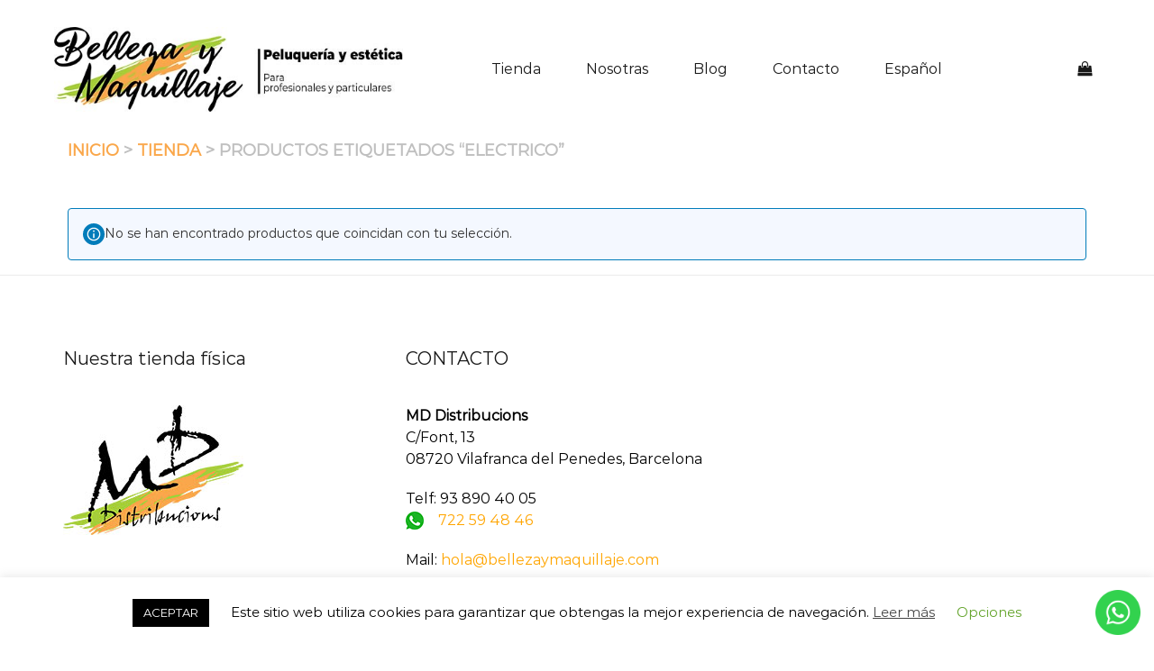

--- FILE ---
content_type: text/javascript
request_url: https://bellezaymaquillaje.com/wp-content/cache/autoptimize/js/autoptimize_979dc65db1d7b3e4d283c381651dc1b5.js
body_size: 128016
content:
(function(){var data={"resource":{"version":"1","macros":[],"tags":[],"predicates":[],"rules":[]},"runtime":[]};var aa,ba="function"==typeof Object.create?Object.create:function(a){var b=function(){};b.prototype=a;return new b},ca;if("function"==typeof Object.setPrototypeOf)ca=Object.setPrototypeOf;else{var da;a:{var ea={Oe:!0},fa={};try{fa.__proto__=ea;da=fa.Oe;break a}catch(a){}da=!1}ca=da?function(a,b){a.__proto__=b;if(a.__proto__!==b)throw new TypeError(a+" is not extensible");return a}:null}var ia=ca,ka=this||self,la=/^[\w+/_-]+[=]{0,2}$/,ma=null;var pa=function(){},qa=function(a){return"function"==typeof a},f=function(a){return"string"==typeof a},ra=function(a){return"number"==typeof a&&!isNaN(a)},ua=function(a){return"[object Array]"==Object.prototype.toString.call(Object(a))},r=function(a,b){if(Array.prototype.indexOf){var c=a.indexOf(b);return"number"==typeof c?c:-1}for(var d=0;d<a.length;d++)if(a[d]===b)return d;return-1},va=function(a,b){if(a&&ua(a))for(var c=0;c<a.length;c++)if(a[c]&&b(a[c]))return a[c]},wa=function(a,b){if(!ra(a)||!ra(b)||a>b)a=0,b=2147483647;return Math.floor(Math.random()*(b-a+1)+a)},ya=function(a,b){for(var c=new xa,d=0;d<a.length;d++)c.set(a[d],!0);for(var e=0;e<b.length;e++)if(c.get(b[e]))return!0;return!1},za=function(a,b){for(var c in a)Object.prototype.hasOwnProperty.call(a,c)&&b(c,a[c])},Aa=function(a){return Math.round(Number(a))||0},Ca=function(a){return"false"==String(a).toLowerCase()?!1:!!a},Da=function(a){var b=[];if(ua(a))for(var c=0;c<a.length;c++)b.push(String(a[c]));return b},Ea=function(a){return a?a.replace(/^\s+|\s+$/g,""):""},Fa=function(){return(new Date).getTime()},xa=function(){this.prefix="gtm.";this.values={}};xa.prototype.set=function(a,b){this.values[this.prefix+a]=b};xa.prototype.get=function(a){return this.values[this.prefix+a]};var Ga=function(a,b,c){return a&&a.hasOwnProperty(b)?a[b]:c},Ha=function(a){var b=!1;return function(){if(!b)try{a()}catch(c){}b=!0}},Ia=function(a,b){for(var c in b)b.hasOwnProperty(c)&&(a[c]=b[c])},Ja=function(a){for(var b in a)if(a.hasOwnProperty(b))return!0;return!1},Ka=function(a,b){for(var c=[],d=0;d<a.length;d++)c.push(a[d]),c.push.apply(c,b[a[d]]||[]);return c},La=function(a,b){for(var c={},d=c,e=a.split("."),g=0;g<e.length-1;g++)d=d[e[g]]={};d[e[e.length-1]]=b;return c};var Ma=/\[object (Boolean|Number|String|Function|Array|Date|RegExp)\]/,Na=function(a){if(null==a)return String(a);var b=Ma.exec(Object.prototype.toString.call(Object(a)));return b?b[1].toLowerCase():"object"},Oa=function(a,b){return Object.prototype.hasOwnProperty.call(Object(a),b)},Pa=function(a){if(!a||"object"!=Na(a)||a.nodeType||a==a.window)return!1;try{if(a.constructor&&!Oa(a,"constructor")&&!Oa(a.constructor.prototype,"isPrototypeOf"))return!1}catch(c){return!1}for(var b in a);return void 0===b||Oa(a,b)},C=function(a,b){var c=b||("array"==Na(a)?[]:{}),d;for(d in a)if(Oa(a,d)){var e=a[d];"array"==Na(e)?("array"!=Na(c[d])&&(c[d]=[]),c[d]=C(e,c[d])):Pa(e)?(Pa(c[d])||(c[d]={}),c[d]=C(e,c[d])):c[d]=e}return c};var ob;var pb=[],qb=[],rb=[],sb=[],tb=[],vb={},wb,xb,yb,zb=function(a,b){var c={};c["function"]="__"+a;for(var d in b)b.hasOwnProperty(d)&&(c["vtp_"+d]=b[d]);return c},Ab=function(a,b){var c=a["function"];if(!c)throw Error("Error: No function name given for function call.");var d=vb[c],e={},g;for(g in a)a.hasOwnProperty(g)&&0===g.indexOf("vtp_")&&(e[void 0!==d?g:g.substr(4)]=a[g]);return void 0!==d?d(e):ob(c,e,b)},Cb=function(a,b,c){c=c||[];var d={},e;for(e in a)a.hasOwnProperty(e)&&(d[e]=Bb(a[e],b,c));return d},Db=function(a){var b=a["function"];if(!b)throw"Error: No function name given for function call.";var c=vb[b];return c?c.priorityOverride||0:0},Bb=function(a,b,c){if(ua(a)){var d;switch(a[0]){case"function_id":return a[1];case"list":d=[];for(var e=1;e<a.length;e++)d.push(Bb(a[e],b,c));return d;case"macro":var g=a[1];if(c[g])return;var h=pb[g];if(!h||b.Dc(h))return;c[g]=!0;try{var k=Cb(h,b,c);k.vtp_gtmEventId=b.id;d=Ab(k,b);yb&&(d=yb.qf(d,k))}catch(y){b.de&&b.de(y,Number(g)),d=!1}c[g]=!1;return d;case"map":d={};for(var l=1;l<a.length;l+=2)d[Bb(a[l],b,c)]=Bb(a[l+1],b,c);return d;case"template":d=[];for(var m=!1,n=1;n<a.length;n++){var q=Bb(a[n],b,c);xb&&(m=m||q===xb.pb);d.push(q)}return xb&&m?xb.tf(d):d.join("");case"escape":d=Bb(a[1],b,c);if(xb&&ua(a[1])&&"macro"===a[1][0]&&xb.ag(a))return xb.Ag(d);d=String(d);for(var u=2;u<a.length;u++)Qa[a[u]]&&(d=Qa[a[u]](d));return d;case"tag":var p=a[1];if(!sb[p])throw Error("Unable to resolve tag reference "+p+".");return d={Zd:a[2],index:p};case"zb":var t={arg0:a[2],arg1:a[3],ignore_case:a[5]};t["function"]=a[1];var v=Fb(t,b,c),w=!!a[4];return w||2!==v?w!==(1===v):null;default:throw Error("Attempting to expand unknown Value type: "+a[0]+".");}}return a},Fb=function(a,b,c){try{return wb(Cb(a,b,c))}catch(d){JSON.stringify(a)}return 2};var Gb=function(){var a=function(b){return{toString:function(){return b}}};return{md:a("convert_case_to"),nd:a("convert_false_to"),od:a("convert_null_to"),pd:a("convert_true_to"),qd:a("convert_undefined_to"),ih:a("debug_mode_metadata"),oa:a("function"),Ee:a("instance_name"),Ge:a("live_only"),He:a("malware_disabled"),Ie:a("metadata"),oh:a("original_vendor_template_id"),Je:a("once_per_event"),Ad:a("once_per_load"),Fd:a("setup_tags"),Hd:a("tag_id"),Id:a("teardown_tags")}}();var Hb=null,Kb=function(a){function b(q){for(var u=0;u<q.length;u++)d[q[u]]=!0}var c=[],d=[];Hb=Ib(a);for(var e=0;e<qb.length;e++){var g=qb[e],h=Jb(g);if(h){for(var k=g.add||[],l=0;l<k.length;l++)c[k[l]]=!0;b(g.block||[])}else null===h&&b(g.block||[])}for(var m=[],n=0;n<sb.length;n++)c[n]&&!d[n]&&(m[n]=!0);return m},Jb=function(a){for(var b=a["if"]||[],c=0;c<b.length;c++){var d=Hb(b[c]);if(0===d)return!1;if(2===d)return null}for(var e=a.unless||[],g=0;g<e.length;g++){var h=Hb(e[g]);if(2===h)return null;if(1===h)return!1}return!0},Ib=function(a){var b=[];return function(c){void 0===b[c]&&(b[c]=Fb(rb[c],a));return b[c]}};var D=window,F=document,Zb=navigator,$b=F.currentScript&&F.currentScript.src,ac=function(a,b){var c=D[a];D[a]=void 0===c?b:c;return D[a]},bc=function(a,b){b&&(a.addEventListener?a.onload=b:a.onreadystatechange=function(){a.readyState in{loaded:1,complete:1}&&(a.onreadystatechange=null,b())})},cc=function(a,b,c){var d=F.createElement("script");d.type="text/javascript";d.async=!0;d.src=a;bc(d,b);c&&(d.onerror=c);var e;if(null===ma)b:{var g=ka.document,h=g.querySelector&&g.querySelector("script[nonce]");if(h){var k=h.nonce||h.getAttribute("nonce");if(k&&la.test(k)){ma=k;break b}}ma=""}e=ma;e&&d.setAttribute("nonce",e);var l=F.getElementsByTagName("script")[0]||F.body||F.head;l.parentNode.insertBefore(d,l);return d},dc=function(){if($b){var a=$b.toLowerCase();if(0===a.indexOf("https://"))return 2;if(0===a.indexOf("http://"))return 3}return 1},ec=function(a,b){var c=F.createElement("iframe");c.height="0";c.width="0";c.style.display="none";c.style.visibility="hidden";var d=F.body&&F.body.lastChild||F.body||F.head;d.parentNode.insertBefore(c,d);bc(c,b);void 0!==a&&(c.src=a);return c},fc=function(a,b,c){var d=new Image(1,1);d.onload=function(){d.onload=null;b&&b()};d.onerror=function(){d.onerror=null;c&&c()};d.src=a;return d},gc=function(a,b,c,d){a.addEventListener?a.addEventListener(b,c,!!d):a.attachEvent&&a.attachEvent("on"+b,c)},hc=function(a,b,c){a.removeEventListener?a.removeEventListener(b,c,!1):a.detachEvent&&a.detachEvent("on"+b,c)},G=function(a){D.setTimeout(a,0)},ic=function(a,b){return a&&b&&a.attributes&&a.attributes[b]?a.attributes[b].value:null},jc=function(a){var b=a.innerText||a.textContent||"";b&&" "!=b&&(b=b.replace(/^[\s\xa0]+|[\s\xa0]+$/g,""));b&&(b=b.replace(/(\xa0+|\s{2,}|\n|\r\t)/g," "));return b},kc=function(a){var b=F.createElement("div");b.innerHTML="A<div>"+a+"</div>";b=b.lastChild;for(var c=[];b.firstChild;)c.push(b.removeChild(b.firstChild));return c},lc=function(a,b,c){c=c||100;for(var d={},e=0;e<b.length;e++)d[b[e]]=!0;for(var g=a,h=0;g&&h<=c;h++){if(d[String(g.tagName).toLowerCase()])return g;g=g.parentElement}return null},mc=function(a,b){var c=a[b];c&&"string"===typeof c.animVal&&(c=c.animVal);return c};var oc=function(a){return nc?F.querySelectorAll(a):null},pc=function(a,b){if(!nc)return null;if(Element.prototype.closest)try{return a.closest(b)}catch(e){return null}var c=Element.prototype.matches||Element.prototype.webkitMatchesSelector||Element.prototype.mozMatchesSelector||Element.prototype.msMatchesSelector||Element.prototype.oMatchesSelector,d=a;if(!F.documentElement.contains(d))return null;do{try{if(c.call(d,b))return d}catch(e){break}d=d.parentElement||d.parentNode}while(null!==d&&1===d.nodeType);return null},qc=!1;if(F.querySelectorAll)try{var rc=F.querySelectorAll(":root");rc&&1==rc.length&&rc[0]==F.documentElement&&(qc=!0)}catch(a){}var nc=qc;var H={na:"_ee",fc:"event_callback",Pa:"event_timeout",D:"gtag.config",T:"allow_ad_personalization_signals",gc:"restricted_data_processing",W:"cookie_expires",Oa:"cookie_update",xa:"session_duration",ba:"user_properties"};H.Vc="page_view",H.Mf="user_engagement",H.la="purchase",H.Lc="refund",H.wb="begin_checkout",H.Ic="add_to_cart",H.Jc="remove_from_cart",H.kh="view_cart",H.Ff="add_to_wishlist",H.Tc="view_item",H.nh="present_offer",H.mh="click_offer",H.lh="click_item_list",H.ud="view_item_list",H.Cf="add_payment_info",H.jh="add_shipping_info",H.Uf="allow_custom_scripts",H.dg="allow_display_features",H.kg="allow_enhanced_conversions",H.Kd="enhanced_conversions",H.xb="client_id",H.R="cookie_domain",H.yb="cookie_name",H.Ba="cookie_path",H.fa="currency",H.zb="custom_params",H.qg="custom_map",H.gd="groups",H.Ca="language",H.og="country",H.ph="non_interaction",H.Ta="page_location",H.Va="page_referrer",H.$b="page_title",H.Wa="send_page_view",H.Da="send_to",H.ac="session_engaged",H.Db="session_id",H.bc="session_number",H.Be="tracking_id",H.ma="linker",H.Qa="accept_incoming",H.C="domains",H.Sa="url_position",H.Ra="decorate_forms",H.Pd="phone_conversion_number",H.Nd="phone_conversion_callback",H.Od="phone_conversion_css_class",H.Qd="phone_conversion_options",H.ve="phone_conversion_ids",H.te="phone_conversion_country_code",H.vd="aw_remarketing",H.wd="aw_remarketing_only",H.Y="value",H.we="quantity",H.Gg="affiliation",H.Xg="tax",H.Ug="shipping",H.Xc="list_name",H.Gd="checkout_step",H.Ed="checkout_option",H.Hg="coupon",H.Og="promotions",H.Xa="transaction_id",H.Ya="user_id",H.za="conversion_linker",H.ya="conversion_cookie_prefix",H.O="cookie_prefix",H.X="items",H.Bd="aw_merchant_id",H.yd="aw_feed_country",H.zd="aw_feed_language",H.xd="discount",H.Dd="disable_merchant_reported_purchases",H.hd="new_customer",H.Cd="customer_lifetime_value",H.yg="dc_natural_search",H.sg="dc_custom_params",H.Ce="trip_type",H.Ld="passengers",H.gh="method",H.Ae="search_term",H.lg="content_type",H.hh="optimize_id",H.Zg="experiments",H.Cb="google_signals",H.fd="google_tld",H.Fb="update",H.dd="firebase_id",H.Ab="ga_restrict_domain",H.cd="event_settings",H.ye="screen_name",H.fh="_x_19",H.ah="_x_20",H.ka="transport_url",H.De=[H.T,H.gc,H.R,H.W,H.yb,H.Ba,H.O,H.Oa,H.zb,H.fc,H.cd,H.Pa,H.Ab,H.Cb,H.fd,H.gd,H.ma,H.Da,H.Wa,H.xa,H.Fb,H.ba,H.ka],H.Rd=[H.Ta,H.Va,H.$b,H.Ca,H.ye,H.Ya,H.dd],H.td=[H.Da,H.vd,H.wd,H.zb,H.Wa,H.Ca,H.Y,H.fa,H.Xa,H.Ya,H.za,H.ya,H.O,H.Ta,H.Va,H.Pd,H.Nd,H.Od,H.Qd,H.X,H.Bd,H.yd,H.zd,H.xd,H.Dd,H.hd,H.Cd,H.T,H.gc,H.Fb,H.dd,H.Kd,H.ka];var Ic=/[A-Z]+/,Jc=/\s/,Kc=function(a){if(f(a)&&(a=Ea(a),!Jc.test(a))){var b=a.indexOf("-");if(!(0>b)){var c=a.substring(0,b);if(Ic.test(c)){for(var d=a.substring(b+1).split("/"),e=0;e<d.length;e++)if(!d[e])return;return{id:a,prefix:c,containerId:c+"-"+d[0],m:d}}}}},Mc=function(a){for(var b={},c=0;c<a.length;++c){var d=Kc(a[c]);d&&(b[d.id]=d)}Lc(b);var e=[];za(b,function(g,h){e.push(h)});return e};function Lc(a){var b=[],c;for(c in a)if(a.hasOwnProperty(c)){var d=a[c];"AW"===d.prefix&&d.m[1]&&b.push(d.containerId)}for(var e=0;e<b.length;++e)delete a[b[e]]};var Nc={},Oc=null,Pc=Math.random();Nc.s="";Nc.tb="181";var Qc={__cl:!0,__ecl:!0,__ehl:!0,__evl:!0,__fal:!0,__fil:!0,__fsl:!0,__hl:!0,__jel:!0,__lcl:!0,__sdl:!0,__tl:!0,__ytl:!0,__paused:!0,__tg:!0},Rc="www.googletagmanager.com/gtm.js";Rc="www.googletagmanager.com/gtag/js";var Sc=Rc,Tc=null,Uc=null,Vc=null,Wc="//www.googletagmanager.com/a?id="+Nc.s+"&cv=1",Xc={},Yc={},Zc=function(){var a=Oc.sequence||0;Oc.sequence=a+1;return a};var $c={},I=function(a,b){$c[a]=$c[a]||[];$c[a][b]=!0},ad=function(a){for(var b=[],c=$c[a]||[],d=0;d<c.length;d++)c[d]&&(b[Math.floor(d/6)]^=1<<d%6);for(var e=0;e<b.length;e++)b[e]="ABCDEFGHIJKLMNOPQRSTUVWXYZabcdefghijklmnopqrstuvwxyz0123456789-_".charAt(b[e]||0);return b.join("")};var cd=function(){return"&tc="+sb.filter(function(a){return a}).length},fd=function(){dd||(dd=D.setTimeout(ed,500))},ed=function(){dd&&(D.clearTimeout(dd),dd=void 0);void 0===gd||hd[gd]&&!id&&!jd||(kd[gd]||ld.cg()||0>=md--?(I("GTM",1),kd[gd]=!0):(ld.Jg(),fc(nd()),hd[gd]=!0,od=pd=jd=id=""))},nd=function(){var a=gd;if(void 0===a)return"";var b=ad("GTM"),c=ad("TAGGING");return[qd,hd[a]?"":"&es=1",rd[a],b?"&u="+b:"",c?"&ut="+c:"",cd(),id,jd,pd,od,"&z=0"].join("")},sd=function(){return[Wc,"&v=3&t=t","&pid="+
wa(),"&rv="+Nc.tb].join("")},td="0.005000">Math.random(),qd=sd(),ud=function(){qd=sd()},hd={},id="",jd="",od="",pd="",gd=void 0,rd={},kd={},dd=void 0,ld=function(a,b){var c=0,d=0;return{cg:function(){if(c<a)return!1;Fa()-d>=b&&(c=0);return c>=a},Jg:function(){Fa()-d>=b&&(c=0);c++;d=Fa()}}}(2,1E3),md=1E3,vd=function(a,b){if(td&&!kd[a]&&gd!==a){ed();gd=a;od=id="";var c;c=0===b.indexOf("gtm.")?encodeURIComponent(b):"*";rd[a]="&e="+c+"&eid="+a;fd()}},wd=function(a,b,c){if(td&&!kd[a]&&b){a!==gd&&(ed(),gd=a);var d,e=String(b[Gb.oa]||"").replace(/_/g,"");0===e.indexOf("cvt")&&(e="cvt");d=e;var g=c+d;id=id?id+"."+g:"&tr="+g;fd();2022<=nd().length&&ed()}},xd=function(a,b,c){if(td&&!kd[a]){a!==gd&&(ed(),gd=a);var d=c+b;jd=jd?jd+"."+d:"&epr="+d;fd();2022<=nd().length&&ed()}};var yd={},zd=new xa,Ad={},Bd={},Ed={name:"dataLayer",set:function(a,b){C(La(a,b),Ad);Cd()},get:function(a){return Dd(a,2)},reset:function(){zd=new xa;Ad={};Cd()}},Dd=function(a,b){if(2!=b){var c=zd.get(a);if(td){var d=Fd(a);c!==d&&I("GTM",5)}return c}return Fd(a)},Fd=function(a,b,c){var d=a.split("."),e=!1,g=void 0;var h=function(k,l){for(var m=0;void 0!==k&&m<d.length;m++){if(null===k)return!1;k=k[d[m]]}return void 0!==k||1<m?k:l.length?h(Gd(l.pop()),l):Hd(d)};e=!0;g=h(Ad.eventModel,[b,c]);return e?g:Hd(d)},Hd=function(a){for(var b=Ad,c=0;c<a.length;c++){if(null===b)return!1;if(void 0===b)break;b=b[a[c]]}return b};var Gd=function(a){if(a){var b=Hd(["gtag","targets",a]);return Pa(b)?b:void 0}},Id=function(a,b){function c(g){g&&za(g,function(h){d[h]=null})}var d={};c(Ad);delete d.eventModel;c(Gd(a));c(Gd(b));c(Ad.eventModel);var e=[];za(d,function(g){e.push(g)});return e};var Jd=function(a,b){Bd.hasOwnProperty(a)||(zd.set(a,b),C(La(a,b),Ad),Cd())},Cd=function(a){za(Bd,function(b,c){zd.set(b,c);C(La(b,void 0),Ad);C(La(b,c),Ad);a&&delete Bd[b]})},Kd=function(a,b,c){yd[a]=yd[a]||{};var d=1!==c?Fd(b):zd.get(b);"array"===Na(d)||"object"===Na(d)?yd[a][b]=C(d):yd[a][b]=d},Ld=function(a,b){if(yd[a])return yd[a][b]};var Md=function(){var a=!1;return a};var Q=function(a,b,c,d){return(2===Nd()||d||"http:"!=D.location.protocol?a:b)+c},Nd=function(){var a=dc(),b;if(1===a)a:{var c=Sc;c=c.toLowerCase();for(var d="https://"+c,e="http://"+c,g=1,h=F.getElementsByTagName("script"),k=0;k<h.length&&100>k;k++){var l=h[k].src;if(l){l=l.toLowerCase();if(0===l.indexOf(e)){b=3;break a}1===g&&0===l.indexOf(d)&&(g=2)}}b=g}else b=a;return b};var Pd=function(a,b,c){if(D[a.functionName])return b.Mc&&G(b.Mc),D[a.functionName];var d=Od();D[a.functionName]=d;if(a.Bb)for(var e=0;e<a.Bb.length;e++)D[a.Bb[e]]=D[a.Bb[e]]||Od();a.Lb&&void 0===D[a.Lb]&&(D[a.Lb]=c);cc(Q("https://","http://",a.Yc),b.Mc,b.ug);return d},Od=function(){var a=function(){a.q=a.q||[];a.q.push(arguments)};return a},Qd={functionName:"_googWcmImpl",Lb:"_googWcmAk",Yc:"www.gstatic.com/wcm/loader.js"},Rd={functionName:"_gaPhoneImpl",Lb:"ga_wpid",Yc:"www.gstatic.com/gaphone/loader.js"},Sd={ue:"",Le:"1"},Td={functionName:"_googCallTrackingImpl",Bb:[Rd.functionName,Qd.functionName],Yc:"www.gstatic.com/call-tracking/call-tracking_"+(Sd.ue||Sd.Le)+".js"},Ud={},Vd=function(a,b,c,d){I("GTM",22);if(c){d=d||{};var e=Pd(Qd,d,a),g={ak:a,cl:b};void 0===d.da&&(g.autoreplace=c);e(2,d.da,g,c,0,new Date,d.options)}},Wd=function(a,b,c){I("GTM",23);if(b){c=c||{};var d=Pd(Rd,c,a),e={};void 0!==c.da?e.receiver=c.da:e.replace=b;e.ga_wpid=a;e.destination=b;d(2,new Date,e)}},Xd=function(a,b,c,d){I("GTM",21);if(b&&c){d=d||{};for(var e={countryNameCode:c,destinationNumber:b,retrievalTime:new Date},g=0;g<a.length;g++){var h=a[g];Ud[h.id]||(h&&"AW"===h.prefix&&!e.adData&&2<=h.m.length?(e.adData={ak:h.m[0],cl:h.m[1]},Ud[h.id]=!0):h&&"UA"===h.prefix&&!e.gaData&&(e.gaData={gaWpid:h.containerId},Ud[h.id]=!0))}(e.gaData||e.adData)&&Pd(Td,d)(d.da,e,d.options)}},Yd=function(){var a=!1;return a},Zd=function(a,b){if(a)if(Md()){}else{if(f(a)){var c=Kc(a);if(!c)return;a=c}var d=function(x){return b?b.getWithConfig(x):Fd(x,a.containerId,a.id)},e=void 0,g=!1,h=d(H.ve);if(h&&ua(h)){e=[];for(var k=0;k<h.length;k++){var l=Kc(h[k]);l&&(e.push(l),(a.id===l.id||a.id===a.containerId&&a.containerId===l.containerId)&&(g=!0))}}if(!e||g){var m=d(H.Pd),n;if(m){ua(m)?n=m:n=[m];var q=d(H.Nd),u=d(H.Od),p=d(H.Qd),t=d(H.te),v=q||u,w=1;"UA"!==a.prefix||e||(w=5);for(var y=0;y<n.length;y++)y<w&&(e?Xd(e,n[y],t,{da:v,options:p}):"AW"===a.prefix&&a.m[1]?Yd()?Xd([a],n[y],t||"US",{da:v,options:p}):Vd(a.m[0],a.m[1],n[y],{da:v,options:p}):"UA"===a.prefix&&(Yd()?Xd([a],n[y],t||"US",{da:v}):Wd(a.containerId,n[y],{da:v})))}}}};var be=new RegExp(/^(.*\.)?(google|youtube|blogger|withgoogle)(\.com?)?(\.[a-z]{2})?\.?$/),ce={cl:["ecl"],customPixels:["nonGooglePixels"],ecl:["cl"],ehl:["hl"],hl:["ehl"],html:["customScripts","customPixels","nonGooglePixels","nonGoogleScripts","nonGoogleIframes"],customScripts:["html","customPixels","nonGooglePixels","nonGoogleScripts","nonGoogleIframes"],nonGooglePixels:[],nonGoogleScripts:["nonGooglePixels"],nonGoogleIframes:["nonGooglePixels"]},de={cl:["ecl"],customPixels:["customScripts","html"],ecl:["cl"],ehl:["hl"],hl:["ehl"],html:["customScripts"],customScripts:["html"],nonGooglePixels:["customPixels","customScripts","html","nonGoogleScripts","nonGoogleIframes"],nonGoogleScripts:["customScripts","html"],nonGoogleIframes:["customScripts","html","nonGoogleScripts"]},ee="google customPixels customScripts html nonGooglePixels nonGoogleScripts nonGoogleIframes".split(" ");var ge=function(a){Yc.pntr=Yc.pntr||["nonGoogleScripts"];Yc.snppx=Yc.snppx||["nonGoogleScripts"];Yc.qpx=Yc.qpx||["nonGooglePixels"];var b=Dd("gtm.whitelist");b&&I("GTM",9);b="google gtagfl lcl zone oid op".split(" ");var c=b&&Ka(Da(b),ce),d=Dd("gtm.blacklist");d||(d=Dd("tagTypeBlacklist"))&&I("GTM",3);d?I("GTM",8):d=[];fe()&&(d=Da(d),d.push("nonGooglePixels","nonGoogleScripts","sandboxedScripts"));0<=r(Da(d),"google")&&I("GTM",2);var e=d&&Ka(Da(d),de),g={};return function(h){var k=h&&h[Gb.oa];if(!k||"string"!=typeof k)return!0;k=k.replace(/^_*/,"");if(void 0!==g[k])return g[k];var l=Yc[k]||[],m=a(k,l);if(b){var n;if(n=m)a:{if(0>r(c,k))if(l&&0<l.length)for(var q=0;q<l.length;q++){if(0>r(c,l[q])){I("GTM",11);n=!1;break a}}else{n=!1;break a}n=!0}m=n}var u=!1;if(d){var p=0<=r(e,k);if(p)u=p;else{var t=ya(e,l||[]);t&&I("GTM",10);u=t}}var v=!m||u;v||!(0<=r(l,"sandboxedScripts"))||c&&-1!==r(c,"sandboxedScripts")||(v=ya(e,ee));return g[k]=v}},fe=function(){return be.test(D.location&&D.location.hostname)};var he={qf:function(a,b){b[Gb.md]&&"string"===typeof a&&(a=1==b[Gb.md]?a.toLowerCase():a.toUpperCase());b.hasOwnProperty(Gb.od)&&null===a&&(a=b[Gb.od]);b.hasOwnProperty(Gb.qd)&&void 0===a&&(a=b[Gb.qd]);b.hasOwnProperty(Gb.pd)&&!0===a&&(a=b[Gb.pd]);b.hasOwnProperty(Gb.nd)&&!1===a&&(a=b[Gb.nd]);return a}};var ie={active:!0,isWhitelisted:function(){return!0}},je=function(a){var b=Oc.zones;!b&&a&&(b=Oc.zones=a());return b};var ke=function(){};var le=!1,me=0,ne=[];function oe(a){if(!le){var b=F.createEventObject,c="complete"==F.readyState,d="interactive"==F.readyState;if(!a||"readystatechange"!=a.type||c||!b&&d){le=!0;for(var e=0;e<ne.length;e++)G(ne[e])}ne.push=function(){for(var g=0;g<arguments.length;g++)G(arguments[g]);return 0}}}function pe(){if(!le&&140>me){me++;try{F.documentElement.doScroll("left"),oe()}catch(a){D.setTimeout(pe,50)}}}var qe=function(a){le?a():ne.push(a)};var re={},se={},te=function(a,b,c,d){if(!se[a]||Qc[b]||"__zone"===b)return-1;var e={};Pa(d)&&(e=C(d,e));e.id=c;e.status="timeout";return se[a].tags.push(e)-1},ue=function(a,b,c,d){if(se[a]){var e=se[a].tags[b];e&&(e.status=c,e.executionTime=d)}};function ve(a){for(var b=re[a]||[],c=0;c<b.length;c++)b[c]();re[a]={push:function(d){d(Nc.s,se[a])}}}
var ye=function(a,b,c){se[a]={tags:[]};qa(b)&&we(a,b);c&&D.setTimeout(function(){return ve(a)},Number(c));return xe(a)},we=function(a,b){re[a]=re[a]||[];re[a].push(Ha(function(){return G(function(){b(Nc.s,se[a])})}))};function xe(a){var b=0,c=0,d=!1;return{add:function(){c++;return Ha(function(){b++;d&&b>=c&&ve(a)})},Ze:function(){d=!0;b>=c&&ve(a)}}};var ze=function(){function a(d){return!ra(d)||0>d?0:d}if(!Oc._li&&D.performance&&D.performance.timing){var b=D.performance.timing.navigationStart,c=ra(Ed.get("gtm.start"))?Ed.get("gtm.start"):0;Oc._li={cst:a(c-b),cbt:a(Uc-b)}}};var De=!1,Ee=function(){return D.GoogleAnalyticsObject&&D[D.GoogleAnalyticsObject]},Fe=!1;var Ge=function(a){D.GoogleAnalyticsObject||(D.GoogleAnalyticsObject=a||"ga");var b=D.GoogleAnalyticsObject;if(D[b])D.hasOwnProperty(b)||I("GTM",12);else{var c=function(){c.q=c.q||[];c.q.push(arguments)};c.l=Number(new Date);D[b]=c}ze();return D[b]},He=function(a,b,c,d){b=String(b).replace(/\s+/g,"").split(",");var e=Ee();e(a+"require","linker");e(a+"linker:autoLink",b,c,d)};var Je=function(){},Ie=function(){return D.GoogleAnalyticsObject||"ga"};var Le=/^(?:(?:https?|mailto|ftp):|[^:/?#]*(?:[/?#]|$))/i;var Me=/:[0-9]+$/,Ne=function(a,b,c){for(var d=a.split("&"),e=0;e<d.length;e++){var g=d[e].split("=");if(decodeURIComponent(g[0]).replace(/\+/g," ")===b){var h=g.slice(1).join("=");return c?h:decodeURIComponent(h).replace(/\+/g," ")}}},Qe=function(a,b,c,d,e){b&&(b=String(b).toLowerCase());if("protocol"===b||"port"===b)a.protocol=Oe(a.protocol)||Oe(D.location.protocol);"port"===b?a.port=String(Number(a.hostname?a.port:D.location.port)||("http"==a.protocol?80:"https"==a.protocol?443:"")):"host"===b&&(a.hostname=(a.hostname||D.location.hostname).replace(Me,"").toLowerCase());var g=b,h,k=Oe(a.protocol);g&&(g=String(g).toLowerCase());switch(g){case"url_no_fragment":h=Pe(a);break;case"protocol":h=k;break;case"host":h=a.hostname.replace(Me,"").toLowerCase();if(c){var l=/^www\d*\./.exec(h);l&&l[0]&&(h=h.substr(l[0].length))}break;case"port":h=String(Number(a.port)||("http"==k?80:"https"==k?443:""));break;case"path":a.pathname||a.hostname||I("TAGGING",1);h="/"==a.pathname.substr(0,1)?a.pathname:"/"+a.pathname;var m=h.split("/");0<=r(d||[],m[m.length-1])&&(m[m.length-1]="");h=m.join("/");break;case"query":h=a.search.replace("?","");e&&(h=Ne(h,e,void 0));break;case"extension":var n=a.pathname.split(".");h=1<n.length?n[n.length-1]:"";h=h.split("/")[0];break;case"fragment":h=a.hash.replace("#","");break;default:h=a&&a.href}return h},Oe=function(a){return a?a.replace(":","").toLowerCase():""},Pe=function(a){var b="";if(a&&a.href){var c=a.href.indexOf("#");b=0>c?a.href:a.href.substr(0,c)}return b},Re=function(a){var b=F.createElement("a");a&&(b.href=a);var c=b.pathname;"/"!==c[0]&&(a||I("TAGGING",1),c="/"+c);var d=b.hostname.replace(Me,"");return{href:b.href,protocol:b.protocol,host:b.host,hostname:d,pathname:c,search:b.search,hash:b.hash,port:b.port}};function We(a,b,c,d){var e=sb[a],g=Xe(a,b,c,d);if(!g)return null;var h=Bb(e[Gb.Fd],c,[]);if(h&&h.length){var k=h[0];g=We(k.index,{B:g,w:1===k.Zd?b.terminate:g,terminate:b.terminate},c,d)}return g}
function Xe(a,b,c,d){function e(){if(g[Gb.He])k();else{var w=Cb(g,c,[]),y=te(c.id,String(g[Gb.oa]),Number(g[Gb.Hd]),w[Gb.Ie]),x=!1;w.vtp_gtmOnSuccess=function(){if(!x){x=!0;var A=Fa()-B;wd(c.id,sb[a],"5");ue(c.id,y,"success",A);h()}};w.vtp_gtmOnFailure=function(){if(!x){x=!0;var A=Fa()-B;wd(c.id,sb[a],"6");ue(c.id,y,"failure",A);k()}};w.vtp_gtmTagId=g.tag_id;w.vtp_gtmEventId=c.id;wd(c.id,g,"1");var z=function(){var A=Fa()-B;wd(c.id,g,"7");ue(c.id,y,"exception",A);x||(x=!0,k())};var B=Fa();try{Ab(w,c)}catch(A){z(A)}}}var g=sb[a],h=b.B,k=b.w,l=b.terminate;if(c.Dc(g))return null;var m=Bb(g[Gb.Id],c,[]);if(m&&m.length){var n=m[0],q=We(n.index,{B:h,w:k,terminate:l},c,d);if(!q)return null;h=q;k=2===n.Zd?l:q}if(g[Gb.Ad]||g[Gb.Je]){var u=g[Gb.Ad]?tb:c.Sg,p=h,t=k;if(!u[a]){e=Ha(e);var v=Ye(a,u,e);h=v.B;k=v.w}return function(){u[a](p,t)}}return e}
function Ye(a,b,c){var d=[],e=[];b[a]=Ze(d,e,c);return{B:function(){b[a]=$e;for(var g=0;g<d.length;g++)d[g]()},w:function(){b[a]=af;for(var g=0;g<e.length;g++)e[g]()}}}function Ze(a,b,c){return function(d,e){a.push(d);b.push(e);c()}}function $e(a){a()}function af(a,b){b()};var df=function(a,b){for(var c=[],d=0;d<sb.length;d++)if(a.hb[d]){var e=sb[d];var g=b.add();try{var h=We(d,{B:g,w:g,terminate:g},a,d);h?c.push({qe:d,ke:Db(e),Bf:h}):(bf(d,a),g())}catch(l){g()}}b.Ze();c.sort(cf);for(var k=0;k<c.length;k++)c[k].Bf();return 0<c.length};function cf(a,b){var c,d=b.ke,e=a.ke;c=d>e?1:d<e?-1:0;var g;if(0!==c)g=c;else{var h=a.qe,k=b.qe;g=h>k?1:h<k?-1:0}return g}
function bf(a,b){if(!td)return;var c=function(d){var e=b.Dc(sb[d])?"3":"4",g=Bb(sb[d][Gb.Fd],b,[]);g&&g.length&&c(g[0].index);wd(b.id,sb[d],e);var h=Bb(sb[d][Gb.Id],b,[]);h&&h.length&&c(h[0].index)};c(a);}
var ef=!1,ff=function(a,b,c,d,e){if("gtm.js"==b){if(ef)return!1;ef=!0}vd(a,b);var g=ye(a,d,e);Kd(a,"event",1);Kd(a,"ecommerce",1);Kd(a,"gtm");var h={id:a,name:b,Dc:ge(c),hb:[],Sg:[],de:function(){I("GTM",6)}};h.hb=Kb(h);var k=df(h,g);if(!k)return k;for(var l=0;l<h.hb.length;l++)if(h.hb[l]){var m=sb[l];if(m&&!Qc[String(m[Gb.oa])])return!0}return!1};var gf=function(a,b){var c=zb(a,b);sb.push(c);return sb.length-1};var hf=/^https?:\/\/www\.googletagmanager\.com/;function jf(){var a;return a}function lf(a,b){}
function kf(a){0!==a.indexOf("http://")&&0!==a.indexOf("https://")&&(a="https://"+a);"/"===a[a.length-1]&&(a=a.substring(0,a.length-1));return a}function mf(){var a=!1;return a};var nf=function(){this.eventModel={};this.targetConfig={};this.containerConfig={};this.h={};this.globalConfig={};this.B=function(){};this.w=function(){}},of=function(a){var b=new nf;b.eventModel=a;return b},pf=function(a,b){a.targetConfig=b;return a},qf=function(a,b){a.containerConfig=b;return a},rf=function(a,b){a.h=b;return a},sf=function(a,b){a.globalConfig=b;return a},tf=function(a,b){a.B=b;return a},uf=function(a,b){a.w=b;return a};nf.prototype.getWithConfig=function(a){if(void 0!==this.eventModel[a])return this.eventModel[a];if(void 0!==this.targetConfig[a])return this.targetConfig[a];if(void 0!==this.containerConfig[a])return this.containerConfig[a];if(void 0!==this.h[a])return this.h[a];if(void 0!==this.globalConfig[a])return this.globalConfig[a]};var vf=function(a){function b(e){za(e,function(g){c[g]=null})}var c={};b(a.eventModel);b(a.targetConfig);b(a.containerConfig);b(a.globalConfig);var d=[];za(c,function(e){d.push(e)});return d};var wf={},xf=["G"];wf.se="";var yf=wf.se.split(",");function zf(){var a=Oc;return a.gcq=a.gcq||new Af}
var Bf=function(a,b,c){zf().register(a,b,c)},Cf=function(a,b,c,d){zf().push("event",[b,a],c,d)},Df=function(a,b){zf().push("config",[a],b)},Ef={},Ff=function(){this.status=1;this.containerConfig={};this.targetConfig={};this.i={};this.o=null;this.h=!1},Gf=function(a,b,c,d,e){this.type=a;this.o=b;this.M=c||"";this.h=d;this.i=e},Af=function(){this.i={};this.o={};this.h=[]},Hf=function(a,b){var c=Kc(b);return a.i[c.containerId]=a.i[c.containerId]||new Ff},If=function(a,b,c,d){if(d.M){var e=Hf(a,d.M),g=e.o;if(g){var h=C(c),k=C(e.targetConfig[d.M]),l=C(e.containerConfig),m=C(e.i),n=C(a.o),q=Dd("gtm.uniqueEventId"),u=Kc(d.M).prefix,p=uf(tf(sf(rf(qf(pf(of(h),k),l),m),n),function(){xd(q,u,"2");}),function(){xd(q,u,"3");});try{xd(q,u,"1");3===g.length?g(b,d.o,p):4===g.length&&g(d.M,b,d.o,p)}catch(t){xd(q,u,"4");}}}};Af.prototype.register=function(a,b,c){if(3!==Hf(this,a).status){Hf(this,a).o=b;Hf(this,a).status=3;c&&(Hf(this,a).i=c);var d=Kc(a),e=Ef[d.containerId];if(void 0!==e){var g=Oc[d.containerId].bootstrap,h=d.prefix.toUpperCase();Oc[d.containerId]._spx&&(h=h.toLowerCase());var k=Dd("gtm.uniqueEventId"),l=h,m=Fa()-g;if(td&&!kd[k]){k!==gd&&(ed(),gd=k);var n=l+"."+Math.floor(g-e)+"."+Math.floor(m);pd=pd?pd+","+n:"&cl="+n}delete Ef[d.containerId]}this.flush()}};Af.prototype.push=function(a,b,c,d){var e=Math.floor(Fa()/1E3);if(c){var g=Kc(c),h;if(h=g){var k;if(k=1===Hf(this,c).status)a:{var l=g.prefix;k=!0}h=k}if(h&&(Hf(this,c).status=2,this.push("require",[],g.containerId),Ef[g.containerId]=Fa(),!Md())){var m=encodeURIComponent(g.containerId),n=("http:"!=D.location.protocol?"https:":"http:")+"//www.googletagmanager.com";cc(n+"/gtag/js?id="+m+"&l=dataLayer&cx=c")}}this.h.push(new Gf(a,e,c,b,d));d||this.flush()};Af.prototype.flush=function(a){for(var b=this;this.h.length;){var c=this.h[0];if(c.i)c.i=!1,this.h.push(c);else switch(c.type){case"require":if(3!==Hf(this,c.M).status&&!a)return;break;case"set":za(c.h[0],function(l,m){C(La(l,m),b.o)});break;case"config":var d=c.h[0],e=!!d[H.Fb];delete d[H.Fb];var g=Hf(this,c.M),h=Kc(c.M),k=h.containerId===h.id;e||(k?g.containerConfig={}:g.targetConfig[c.M]={});g.h&&e||If(this,H.D,d,c);g.h=!0;delete d[H.na];k?C(d,g.containerConfig):C(d,g.targetConfig[c.M]);break;case"event":If(this,c.h[1],c.h[0],c)}this.h.shift()}};var Jf=function(a,b,c){for(var d=[],e=String(b||document.cookie).split(";"),g=0;g<e.length;g++){var h=e[g].split("="),k=h[0].replace(/^\s*|\s*$/g,"");if(k&&k==a){var l=h.slice(1).join("=").replace(/^\s*|\s*$/g,"");l&&c&&(l=decodeURIComponent(l));d.push(l)}}return d},Mf=function(a,b,c,d){var e=Kf(a,d);if(1===e.length)return e[0].id;if(0!==e.length){e=Lf(e,function(g){return g.Hb},b);if(1===e.length)return e[0].id;e=Lf(e,function(g){return g.ib},c);return e[0]?e[0].id:void 0}};function Nf(a,b,c){var d=document.cookie;document.cookie=a;var e=document.cookie;return d!=e||void 0!=c&&0<=Jf(b,e).indexOf(c)}
var Rf=function(a,b,c,d,e,g){d=d||"auto";var h={path:c||"/"};e&&(h.expires=e);"none"!==d&&(h.domain=d);var k;a:{var l=b,m;if(void 0==l)m=a+"=deleted; expires="+(new Date(0)).toUTCString();else{g&&(l=encodeURIComponent(l));var n=l;n&&1200<n.length&&(n=n.substring(0,1200));l=n;m=a+"="+l}var q=void 0,u=void 0,p;for(p in h)if(h.hasOwnProperty(p)){var t=h[p];if(null!=t)switch(p){case"secure":t&&(m+="; secure");break;case"domain":q=t;break;default:"path"==p&&(u=t),"expires"==p&&t instanceof Date&&(t=t.toUTCString()),m+="; "+p+"="+t}}if("auto"===q){for(var v=Of(),w=0;w<v.length;++w){var y="none"!=v[w]?v[w]:void 0;if(!Pf(y,u)&&Nf(m+(y?"; domain="+y:""),a,l)){k=!0;break a}}k=!1}else q&&"none"!=q&&(m+="; domain="+q),k=!Pf(q,u)&&Nf(m,a,l)}return k};function Lf(a,b,c){for(var d=[],e=[],g,h=0;h<a.length;h++){var k=a[h],l=b(k);l===c?d.push(k):void 0===g||l<g?(e=[k],g=l):l===g&&e.push(k)}return 0<d.length?d:e}
function Kf(a,b){for(var c=[],d=Jf(a),e=0;e<d.length;e++){var g=d[e].split("."),h=g.shift();if(!b||-1!==b.indexOf(h)){var k=g.shift();k&&(k=k.split("-"),c.push({id:g.join("."),Hb:1*k[0]||1,ib:1*k[1]||1}))}}return c}
var Sf=/^(www\.)?google(\.com?)?(\.[a-z]{2})?$/,Tf=/(^|\.)doubleclick\.net$/i,Pf=function(a,b){return Tf.test(document.location.hostname)||"/"===b&&Sf.test(a)},Of=function(){var a=[],b=document.location.hostname.split(".");if(4===b.length){var c=b[b.length-1];if(parseInt(c,10).toString()===c)return["none"]}for(var d=b.length-2;0<=d;d--)a.push(b.slice(d).join("."));var e=document.location.hostname;Tf.test(e)||Sf.test(e)||a.push("none");return a};var Uf="".split(/,/),Vf=!1;var Wf=null,Xf={},Yf={},Zf;function $f(a,b){var c={event:a};b&&(c.eventModel=C(b),b[H.fc]&&(c.eventCallback=b[H.fc]),b[H.Pa]&&(c.eventTimeout=b[H.Pa]));return c}
var ag=function(){Wf=Wf||!Oc.gtagRegistered;Oc.gtagRegistered=!0;return Wf},bg=function(a){if(void 0===Yf[a.id]){var b;switch(a.prefix){case"UA":b=gf("gtagua",{trackingId:a.id});break;case"AW":b=gf("gtagaw",{conversionId:a});break;case"DC":b=gf("gtagfl",{targetId:a.id});break;case"GF":b=gf("gtaggf",{conversionId:a});break;case"G":b=gf("get",{trackingId:a.id,isAutoTag:!0});break;case"HA":b=gf("gtagha",{conversionId:a});break;case"GP":b=gf("gtaggp",{conversionId:a.id});break;default:return}if(!Zf){var c=zb("v",{name:"send_to",dataLayerVersion:2});pb.push(c);Zf=["macro",pb.length-1]}var d={arg0:Zf,arg1:a.id,ignore_case:!1};d[Gb.oa]="_lc";rb.push(d);var e={"if":[rb.length-1],add:[b]};e["if"]&&(e.add||e.block)&&qb.push(e);Yf[a.id]=b}},cg=function(a){za(Xf,function(b,c){var d=r(c,a);0<=d&&c.splice(d,1)})},dg=Ha(function(){}),eg=function(a){if(a.containerId!==Nc.s&&"G"!==a.prefix){var b;switch(a.prefix){case"UA":b=14;break;case"AW":b=15;break;case"DC":b=16;break;default:b=17}I("GTM",b)}};var fg={config:function(a){var b=a[2]||{};if(2>a.length||!f(a[1])||!Pa(b))return;var c=Kc(a[1]);if(!c)return;cg(c.id);var d=c.id,e=b[H.gd]||"default";e=e.toString().split(",");for(var g=0;g<e.length;g++)Xf[e[g]]=Xf[e[g]]||[],Xf[e[g]].push(d);delete b[H.gd];C(b);if(ag()){if(Vf&&-1!==r(Uf,c.prefix)){"G"===c.prefix&&(b[H.na]=!0);Df(b,c.id);return}bg(c);eg(c)}else dg();Jd("gtag.targets."+c.id,void 0);Jd("gtag.targets."+c.id,C(b));var h={};h[H.Da]=c.id;return $f(H.D,h);},event:function(a){var b=a[1];if(f(b)&&!(3<a.length)){var c;if(2<a.length){if(!Pa(a[2])&&void 0!=a[2])return;c=a[2]}var d=$f(b,c);var e;var g=c,h=Dd("gtag.fields.send_to",2);f(h)?I("GTM",37):h=H.Da;var k=g&&g[h];void 0===k&&(k=Dd(h,2),void 0===k&&(k="default"));if(f(k)||ua(k)){for(var l=k.toString().replace(/\s+/g,"").split(","),m=[],n=0;n<l.length;n++)0<=l[n].indexOf("-")?m.push(l[n]):m=m.concat(Xf[l[n]]||[]);e=Mc(m)}else e=void 0;var q=e;if(!q)return;var u=ag();u||dg();for(var p=[],t=0;u&&t<q.length;t++){var v=q[t];eg(v);if(Vf&&-1!==r(Uf,v.prefix)){var w=C(c);"G"===v.prefix&&(w[H.na]=!0);Cf(b,w,v.id)}else bg(v);p.push(v.id)}C(c,{event:b});d.eventModel=d.eventModel||{};0<q.length?d.eventModel[H.Da]=p.join():delete d.eventModel[H.Da];return d}},js:function(a){if(2==a.length&&a[1].getTime)return{event:"gtm.js","gtm.start":a[1].getTime()}},policy:function(a){3===a.length&&(void 0).xh().h(a[1],a[2])},set:function(a){var b;2==a.length&&Pa(a[1])?b=C(a[1]):3==a.length&&f(a[1])&&(b={},Pa(a[2])||ua(a[2])?b[a[1]]=C(a[2]):b[a[1]]=a[2]);if(b){if(ag()){var c=C(b);zf().push("set",[c])}C(b);b._clear=!0;return b}}},gg={policy:!0};var hg=function(a,b){var c=a.hide;if(c&&void 0!==c[b]&&c.end){c[b]=!1;var d=!0,e;for(e in c)if(c.hasOwnProperty(e)&&!0===c[e]){d=!1;break}d&&(c.end(),c.end=null)}},jg=function(a){var b=ig(),c=b&&b.hide;c&&c.end&&(c[a]=!0)};var wg=function(a){if(vg(a))return a;this.h=a};wg.prototype.Jf=function(){return this.h};var vg=function(a){return!a||"object"!==Na(a)||Pa(a)?!1:"getUntrustedUpdateValue"in a};wg.prototype.getUntrustedUpdateValue=wg.prototype.Jf;var xg=!1,yg=[];function zg(){if(!xg){xg=!0;for(var a=0;a<yg.length;a++)G(yg[a])}}var Ag=function(a){xg?G(a):yg.push(a)};var Bg=[],Cg=!1,Dg=function(a){return D["dataLayer"].push(a)},Eg=function(a){var b=Oc["dataLayer"],c=b?b.subscribers:1,d=0;return function(){++d===c&&a()}};function Fg(a){var b=a._clear;za(a,function(g,h){"_clear"!==g&&(b&&Jd(g,void 0),Jd(g,h))});Tc||(Tc=a["gtm.start"]);var c=a.event;if(!c)return!1;var d=a["gtm.uniqueEventId"];d||(d=Zc(),a["gtm.uniqueEventId"]=d,Jd("gtm.uniqueEventId",d));Vc=c;var e=Gg(a);Vc=null;switch(c){case"gtm.init":I("GTM",19),e&&I("GTM",20)}return e}function Gg(a){var b=a.event,c=a["gtm.uniqueEventId"],d,e=Oc.zones;d=e?e.checkState(Nc.s,c):ie;return d.active?ff(c,b,d.isWhitelisted,a.eventCallback,a.eventTimeout)?!0:!1:!1}
function Hg(){for(var a=!1;!Cg&&0<Bg.length;){Cg=!0;delete Ad.eventModel;Cd();var b=Bg.shift();if(null!=b){var c=vg(b);if(c){var d=b;b=vg(d)?d.getUntrustedUpdateValue():void 0;for(var e=["gtm.whitelist","gtm.blacklist","tagTypeBlacklist"],g=0;g<e.length;g++){var h=e[g],k=Dd(h,1);if(ua(k)||Pa(k))k=C(k);Bd[h]=k}}try{if(qa(b))try{b.call(Ed)}catch(v){}else if(ua(b)){var l=b;if(f(l[0])){var m=l[0].split("."),n=m.pop(),q=l.slice(1),u=Dd(m.join("."),2);if(void 0!==u&&null!==u)try{u[n].apply(u,q)}catch(v){}}}else{var p=b;if(p&&("[object Arguments]"==Object.prototype.toString.call(p)||Object.prototype.hasOwnProperty.call(p,"callee"))){a:{if(b.length&&f(b[0])){var t=fg[b[0]];if(t&&(!c||!gg[b[0]])){b=t(b);break a}}b=void 0}if(!b){Cg=!1;continue}}a=Fg(b)||a}}finally{c&&Cd(!0)}}Cg=!1}
return!a}function Ig(){var a=Hg();try{hg(D["dataLayer"],Nc.s)}catch(b){}return a}
var Kg=function(){var a=ac("dataLayer",[]),b=ac("google_tag_manager",{});b=b["dataLayer"]=b["dataLayer"]||{};qe(function(){b.gtmDom||(b.gtmDom=!0,a.push({event:"gtm.dom"}))});Ag(function(){b.gtmLoad||(b.gtmLoad=!0,a.push({event:"gtm.load"}))});b.subscribers=(b.subscribers||0)+1;var c=a.push;a.push=function(){var d;if(0<Oc.SANDBOXED_JS_SEMAPHORE){d=[];for(var e=0;e<arguments.length;e++)d[e]=new wg(arguments[e])}else d=[].slice.call(arguments,0);var g=c.apply(a,d);Bg.push.apply(Bg,d);if(300<this.length)for(I("GTM",4);300<this.length;)this.shift();var h="boolean"!==typeof g||g;return Hg()&&h};Bg.push.apply(Bg,a.slice(0));Jg()&&G(Ig)},Jg=function(){var a=!0;return a};var Lg={};Lg.pb=new String("undefined");var Mg=function(a){this.h=function(b){for(var c=[],d=0;d<a.length;d++)c.push(a[d]===Lg.pb?b:a[d]);return c.join("")}};Mg.prototype.toString=function(){return this.h("undefined")};Mg.prototype.valueOf=Mg.prototype.toString;Lg.Me=Mg;Lg.nc={};Lg.tf=function(a){return new Mg(a)};var Ng={};Lg.Kg=function(a,b){var c=Zc();Ng[c]=[a,b];return c};Lg.Wd=function(a){var b=a?0:1;return function(c){var d=Ng[c];if(d&&"function"===typeof d[b])d[b]();Ng[c]=void 0}};Lg.ag=function(a){for(var b=!1,c=!1,d=2;d<a.length;d++)b=b||8===a[d],c=c||16===a[d];return b&&c};Lg.Ag=function(a){if(a===Lg.pb)return a;var b=Zc();Lg.nc[b]=a;return'google_tag_manager["'+Nc.s+'"].macro('+b+")"};Lg.ng=function(a,b,c){a instanceof Lg.Me&&(a=a.h(Lg.Kg(b,c)),b=pa);return{Bc:a,B:b}};var Og=function(a,b,c){function d(g,h){var k=g[h];return k}var e={event:b,"gtm.element":a,"gtm.elementClasses":d(a,"className"),"gtm.elementId":a["for"]||ic(a,"id")||"","gtm.elementTarget":a.formTarget||d(a,"target")||""};c&&(e["gtm.triggers"]=c.join(","));e["gtm.elementUrl"]=(a.attributes&&a.attributes.formaction?a.formAction:"")||a.action||d(a,"href")||a.src||a.code||a.codebase||"";return e},Pg=function(a){Oc.hasOwnProperty("autoEventsSettings")||(Oc.autoEventsSettings={});var b=Oc.autoEventsSettings;b.hasOwnProperty(a)||(b[a]={});return b[a]},Qg=function(a,b,c){Pg(a)[b]=c},Rg=function(a,b,c,d){var e=Pg(a),g=Ga(e,b,d);e[b]=c(g)},Sg=function(a,b,c){var d=Pg(a);return Ga(d,b,c)};var Tg=function(){for(var a=Zb.userAgent+(F.cookie||"")+(F.referrer||""),b=a.length,c=D.history.length;0<c;)a+=c--^b++;var d=1,e,g,h;if(a)for(d=0,g=a.length-1;0<=g;g--)h=a.charCodeAt(g),d=(d<<6&268435455)+h+(h<<14),e=d&266338304,d=0!=e?d^e>>21:d;return[Math.round(2147483647*Math.random())^d&2147483647,Math.round(Fa()/1E3)].join(".")},Wg=function(a,b,c,d){var e=Ug(b);return Mf(a,e,Vg(c),d)},Xg=function(a,b,c,d){var e=""+Ug(c),g=Vg(d);1<g&&(e+="-"+g);return[b,e,a].join(".")},Ug=function(a){if(!a)return 1;a=0===a.indexOf(".")?a.substr(1):a;return a.split(".").length},Vg=function(a){if(!a||"/"===a)return 1;"/"!==a[0]&&(a="/"+a);"/"!==a[a.length-1]&&(a+="/");return a.split("/").length-1};var Yg=["1"],Zg={},ch=function(a,b,c,d){var e=$g(a);Zg[e]||ah(e,b,c)||(bh(e,Tg(),b,c,d),ah(e,b,c))};function bh(a,b,c,d,e){var g=Xg(b,"1",d,c);Rf(a,g,c,d,0==e?void 0:new Date(Fa()+1E3*(void 0==e?7776E3:e)))}function ah(a,b,c){var d=Wg(a,b,c,Yg);d&&(Zg[a]=d);return d}function $g(a){return(a||"_gcl")+"_au"};var dh=function(){for(var a=[],b=F.cookie.split(";"),c=/^\s*_gac_(UA-\d+-\d+)=\s*(.+?)\s*$/,d=0;d<b.length;d++){var e=b[d].match(c);e&&a.push({$c:e[1],value:e[2]})}var g={};if(!a||!a.length)return g;for(var h=0;h<a.length;h++){var k=a[h].value.split(".");"1"==k[0]&&3==k.length&&k[1]&&(g[a[h].$c]||(g[a[h].$c]=[]),g[a[h].$c].push({timestamp:k[1],Gf:k[2]}))}return g};function eh(){for(var a=fh,b={},c=0;c<a.length;++c)b[a[c]]=c;return b}function gh(){var a="ABCDEFGHIJKLMNOPQRSTUVWXYZ";a+=a.toLowerCase()+"0123456789-_";return a+"."}var fh,hh;function ih(a){fh=fh||gh();hh=hh||eh();for(var b=[],c=0;c<a.length;c+=3){var d=c+1<a.length,e=c+2<a.length,g=a.charCodeAt(c),h=d?a.charCodeAt(c+1):0,k=e?a.charCodeAt(c+2):0,l=g>>2,m=(g&3)<<4|h>>4,n=(h&15)<<2|k>>6,q=k&63;e||(q=64,d||(n=64));b.push(fh[l],fh[m],fh[n],fh[q])}return b.join("")}
function jh(a){function b(l){for(;d<a.length;){var m=a.charAt(d++),n=hh[m];if(null!=n)return n;if(!/^[\s\xa0]*$/.test(m))throw Error("Unknown base64 encoding at char: "+m);}return l}fh=fh||gh();hh=hh||eh();for(var c="",d=0;;){var e=b(-1),g=b(0),h=b(64),k=b(64);if(64===k&&-1===e)return c;c+=String.fromCharCode(e<<2|g>>4);64!=h&&(c+=String.fromCharCode(g<<4&240|h>>2),64!=k&&(c+=String.fromCharCode(h<<6&192|k)))}};var kh;function lh(a,b){if(!a||b===F.location.hostname)return!1;for(var c=0;c<a.length;c++)if(a[c]instanceof RegExp){if(a[c].test(b))return!0}else if(0<=b.indexOf(a[c]))return!0;return!1}
var ph=function(){var a=mh,b=nh,c=oh(),d=function(h){a(h.target||h.srcElement||{})},e=function(h){b(h.target||h.srcElement||{})};if(!c.init){gc(F,"mousedown",d);gc(F,"keyup",d);gc(F,"submit",e);var g=HTMLFormElement.prototype.submit;HTMLFormElement.prototype.submit=function(){b(this);g.call(this)};c.init=!0}},oh=function(){var a=ac("google_tag_data",{}),b=a.gl;b&&b.decorators||(b={decorators:[]},a.gl=b);return b};var qh=/(.*?)\*(.*?)\*(.*)/,rh=/^https?:\/\/([^\/]*?)\.?cdn\.ampproject\.org\/?(.*)/,sh=/^(?:www\.|m\.|amp\.)+/,th=/([^?#]+)(\?[^#]*)?(#.*)?/,uh=/(.*?)(^|&)_gl=([^&]*)&?(.*)/,wh=function(a){var b=[],c;for(c in a)if(a.hasOwnProperty(c)){var d=a[c];void 0!==d&&d===d&&null!==d&&"[object Object]"!==d.toString()&&(b.push(c),b.push(ih(String(d))))}var e=b.join("*");return["1",vh(e),e].join("*")},vh=function(a,b){var c=[window.navigator.userAgent,(new Date).getTimezoneOffset(),window.navigator.userLanguage||window.navigator.language,Math.floor((new Date).getTime()/60/1E3)-(void 0===b?0:b),a].join("*"),d;if(!(d=kh)){for(var e=Array(256),g=0;256>g;g++){for(var h=g,k=0;8>k;k++)h=h&1?h>>>1^3988292384:h>>>1;e[g]=h}d=e}kh=d;for(var l=4294967295,m=0;m<c.length;m++)l=l>>>8^kh[(l^c.charCodeAt(m))&255];return((l^-1)>>>0).toString(36)},yh=function(){return function(a){var b=Re(D.location.href),c=b.search.replace("?",""),d=Ne(c,"_gl",!0)||"";a.query=xh(d)||{};var e=Qe(b,"fragment").match(uh);a.fragment=xh(e&&e[3]||"")||{}}},zh=function(){var a=yh(),b=oh();b.data||(b.data={query:{},fragment:{}},a(b.data));var c={},d=b.data;d&&(Ia(c,d.query),Ia(c,d.fragment));return c},xh=function(a){var b;b=void 0===b?3:b;try{if(a){var c;a:{for(var d=a,e=0;3>e;++e){var g=qh.exec(d);if(g){c=g;break a}d=decodeURIComponent(d)}c=void 0}var h=c;if(h&&"1"===h[1]){var k=h[3],l;a:{for(var m=h[2],n=0;n<b;++n)if(m===vh(k,n)){l=!0;break a}l=!1}if(l){for(var q={},u=k?k.split("*"):[],p=0;p<u.length;p+=2)q[u[p]]=jh(u[p+1]);return q}}}}catch(t){}};function Ah(a,b,c){function d(m){var n=m,q=uh.exec(n),u=n;if(q){var p=q[2],t=q[4];u=q[1];t&&(u=u+p+t)}m=u;var v=m.charAt(m.length-1);m&&"&"!==v&&(m+="&");return m+l}c=void 0===c?!1:c;var e=th.exec(b);if(!e)return"";var g=e[1],h=e[2]||"",k=e[3]||"",l="_gl="+a;c?k="#"+d(k.substring(1)):h="?"+d(h.substring(1));return""+g+h+k}
function Bh(a,b,c){for(var d={},e={},g=oh().decorators,h=0;h<g.length;++h){var k=g[h];(!c||k.forms)&&lh(k.domains,b)&&(k.fragment?Ia(e,k.callback()):Ia(d,k.callback()))}if(Ja(d)){var l=wh(d);if(c){if(a&&a.action){var m=(a.method||"").toLowerCase();if("get"===m){for(var n=a.childNodes||[],q=!1,u=0;u<n.length;u++){var p=n[u];if("_gl"===p.name){p.setAttribute("value",l);q=!0;break}}if(!q){var t=F.createElement("input");t.setAttribute("type","hidden");t.setAttribute("name","_gl");t.setAttribute("value",l);a.appendChild(t)}}else if("post"===m){var v=Ah(l,a.action);Le.test(v)&&(a.action=v)}}}else Ch(l,a,!1)}if(!c&&Ja(e)){var w=wh(e);Ch(w,a,!0)}}function Ch(a,b,c){if(b.href){var d=Ah(a,b.href,void 0===c?!1:c);Le.test(d)&&(b.href=d)}}
var mh=function(a){try{var b;a:{for(var c=a,d=100;c&&0<d;){if(c.href&&c.nodeName.match(/^a(?:rea)?$/i)){b=c;break a}c=c.parentNode;d--}b=null}var e=b;if(e){var g=e.protocol;"http:"!==g&&"https:"!==g||Bh(e,e.hostname,!1)}}catch(h){}},nh=function(a){try{if(a.action){var b=Qe(Re(a.action),"host");Bh(a,b,!0)}}catch(c){}},Dh=function(a,b,c,d){ph();var e={callback:a,domains:b,fragment:"fragment"===c,forms:!!d};oh().decorators.push(e)},Eh=function(){var a=F.location.hostname,b=rh.exec(F.referrer);if(!b)return!1;var c=b[2],d=b[1],e="";if(c){var g=c.split("/"),h=g[1];e="s"===h?decodeURIComponent(g[2]):decodeURIComponent(h)}else if(d){if(0===d.indexOf("xn--"))return!1;e=d.replace(/-/g,".").replace(/\.\./g,"-")}var k=a.replace(sh,""),l=e.replace(sh,""),m;if(!(m=k===l)){var n="."+l;m=k.substring(k.length-n.length,k.length)===n}return m},Fh=function(a,b){return!1===a?!1:a||b||Eh()};var Gh={};var Hh=/^\w+$/,Ih=/^[\w-]+$/,Jh=/^~?[\w-]+$/,Kh={aw:"_aw",dc:"_dc",gf:"_gf",ha:"_ha",gp:"_gp"};function Lh(a){return a&&"string"==typeof a&&a.match(Hh)?a:"_gcl"}var Nh=function(){var a=Re(D.location.href),b=Qe(a,"query",!1,void 0,"gclid"),c=Qe(a,"query",!1,void 0,"gclsrc"),d=Qe(a,"query",!1,void 0,"dclid");if(!b||!c){var e=a.hash.replace("#","");b=b||Ne(e,"gclid",void 0);c=c||Ne(e,"gclsrc",void 0)}return Mh(b,c,d)};function Mh(a,b,c){var d={},e=function(g,h){d[h]||(d[h]=[]);d[h].push(g)};if(void 0!==a&&a.match(Ih))switch(b){case void 0:e(a,"aw");break;case"aw.ds":e(a,"aw");e(a,"dc");break;case"ds":e(a,"dc");break;case"3p.ds":(void 0==Gh.gtm_3pds?0:Gh.gtm_3pds)&&e(a,"dc");break;case"gf":e(a,"gf");break;case"ha":e(a,"ha");break;case"gp":e(a,"gp")}c&&e(c,"dc");return d}var Ph=function(a){var b=Nh();Oh(b,a)};function Oh(a,b,c){function d(q,u){var p=Qh(q,e);p&&Rf(p,u,h,g,l,!0)}b=b||{};var e=Lh(b.prefix),g=b.domain||"auto",h=b.path||"/",k=void 0==b.Ja?7776E3:b.Ja;c=c||Fa();var l=0==k?void 0:new Date(c+1E3*k),m=Math.round(c/1E3),n=function(q){return["GCL",m,q].join(".")};a.aw&&(!0===b.Ih?d("aw",n("~"+a.aw[0])):d("aw",n(a.aw[0])));a.dc&&d("dc",n(a.dc[0]));a.gf&&d("gf",n(a.gf[0]));a.ha&&d("ha",n(a.ha[0]));a.gp&&d("gp",n(a.gp[0]))}
var Sh=function(a,b,c,d,e){for(var g=zh(),h=Lh(b),k=0;k<a.length;++k){var l=a[k];if(void 0!==Kh[l]){var m=Qh(l,h),n=g[m];if(n){var q=Math.min(Rh(n),Fa()),u;b:{for(var p=q,t=Jf(m,F.cookie),v=0;v<t.length;++v)if(Rh(t[v])>p){u=!0;break b}u=!1}u||Rf(m,n,c,d,0==e?void 0:new Date(q+1E3*(null==e?7776E3:e)),!0)}}}var w={prefix:b,path:c,domain:d};Oh(Mh(g.gclid,g.gclsrc),w)},Qh=function(a,b){var c=Kh[a];if(void 0!==c)return b+c},Rh=function(a){var b=a.split(".");return 3!==b.length||"GCL"!==b[0]?0:1E3*(Number(b[1])||0)};function Th(a){var b=a.split(".");if(3==b.length&&"GCL"==b[0]&&b[1])return b[2]}
var Uh=function(a,b,c,d,e){if(ua(b)){var g=Lh(e);Dh(function(){for(var h={},k=0;k<a.length;++k){var l=Qh(a[k],g);if(l){var m=Jf(l,F.cookie);m.length&&(h[l]=m.sort()[m.length-1])}}return h},b,c,d)}},Vh=function(a){return a.filter(function(b){return Jh.test(b)})},Wh=function(a,b){for(var c=Lh(b&&b.prefix),d={},e=0;e<a.length;e++)Kh[a[e]]&&(d[a[e]]=Kh[a[e]]);za(d,function(g,h){var k=Jf(c+h,F.cookie);if(k.length){var l=k[0],m=Rh(l),n={};n[g]=[Th(l)];Oh(n,b,m)}})};var Xh=/^\d+\.fls\.doubleclick\.net$/;function Yh(a){var b=Re(D.location.href),c=Qe(b,"host",!1);if(c&&c.match(Xh)){var d=Qe(b,"path").split(a+"=");if(1<d.length)return d[1].split(";")[0].split("?")[0]}}
function Zh(a,b){if("aw"==a||"dc"==a){var c=Yh("gcl"+a);if(c)return c.split(".")}var d=Lh(b);if("_gcl"==d){var e;e=Nh()[a]||[];if(0<e.length)return e}var g=Qh(a,d),h;if(g){var k=[];if(F.cookie){var l=Jf(g,F.cookie);if(l&&0!=l.length){for(var m=0;m<l.length;m++){var n=Th(l[m]);n&&-1===r(k,n)&&k.push(n)}h=Vh(k)}else h=k}else h=k}else h=[];return h}
var $h=function(){var a=Yh("gac");if(a)return decodeURIComponent(a);var b=dh(),c=[];za(b,function(d,e){for(var g=[],h=0;h<e.length;h++)g.push(e[h].Gf);g=Vh(g);g.length&&c.push(d+":"+g.join(","))});return c.join(";")},ai=function(a,b,c,d,e){ch(b,c,d,e);var g=Zg[$g(b)],h=Nh().dc||[],k=!1;if(g&&0<h.length){var l=Oc.joined_au=Oc.joined_au||{},m=b||"_gcl";if(!l[m])for(var n=0;n<h.length;n++){var q="https://adservice.google.com/ddm/regclk",u=q=q+"?gclid="+h[n]+"&auiddc="+g;Zb.sendBeacon&&Zb.sendBeacon(u)||fc(u);k=l[m]=!0}}null==a&&(a=k);if(a&&g){var p=$g(b),t=Zg[p];t&&bh(p,t,c,d,e)}};var bi;if(3===Nc.tb.length)bi="g";else{var ci="G";ci="g";bi=ci}
var di={"":"n",UA:"u",AW:"a",DC:"d",G:"e",GF:"f",HA:"h",GTM:bi,OPT:"o"},ei=function(a){var b=Nc.s.split("-"),c=b[0].toUpperCase(),d=di[c]||"i",e=a&&"GTM"===c?b[1]:"OPT"===c?b[1]:"",g;if(3===Nc.tb.length){var h=void 0;h=h||(Md()?"s":"o");g="2"+(h||"w")}else g="";return g+d+Nc.tb+e};var fi=function(a){return!(void 0===a||null===a||0===(a+"").length)},gi=function(a,b){var c;if(2===b.V)return a("ord",wa(1E11,1E13)),!0;if(3===b.V)return a("ord","1"),a("num",wa(1E11,1E13)),!0;if(4===b.V)return fi(b.sessionId)&&a("ord",b.sessionId),!0;if(5===b.V)c="1";else if(6===b.V)c=b.Uc;else return!1;fi(c)&&a("qty",c);fi(b.Eb)&&a("cost",b.Eb);fi(b.transactionId)&&a("ord",b.transactionId);return!0},hi=encodeURIComponent,ii=function(a,b){function c(n,q,u){g.hasOwnProperty(n)||(q+="",e+=";"+n+"="+
(u?q:hi(q)))}var d=a.xc,e=a.protocol;e+=a.Tb?"//"+d+".fls.doubleclick.net/activityi":"//ad.doubleclick.net/activity";e+=";src="+hi(d)+(";type="+hi(a.zc))+(";cat="+hi(a.$a));var g=a.vf||{};za(g,function(n,q){e+=";"+hi(n)+"="+hi(q+"")});if(gi(c,a)){fi(a.Zb)&&c("u",a.Zb);fi(a.Yb)&&c("tran",a.Yb);c("gtm",ei());!1===a.We&&c("npa","1");if(a.wc){var h=Zh("dc",a.Ea);h&&h.length&&c("gcldc",h.join("."));var k=Zh("aw",a.Ea);k&&k.length&&c("gclaw",k.join("."));var l=$h();l&&c("gac",l);ch(a.Ea,void 0,a.rf,a.sf);var m=Zg[$g(a.Ea)];m&&c("auiddc",m)}fi(a.Pc)&&c("prd",a.Pc,!0);za(a.bd,function(n,q){c(n,q)});e+=b||"";fi(a.Pb)&&c("~oref",a.Pb);a.Tb?ec(e+"?",a.B):fc(e+"?",a.B,a.w)}else G(a.w)};var ji=["input","select","textarea"],ki=["button","hidden","image","reset","submit"],li=function(a){var b=a.tagName.toLowerCase();return!va(ji,function(c){return c===b})||"input"===b&&va(ki,function(c){return c===a.type.toLowerCase()})?!1:!0},mi=function(a){return a.form?a.form.tagName?a.form:F.getElementById(a.form):lc(a,["form"],100)},ni=function(a,b,c){if(!a.elements)return 0;for(var d=b.getAttribute(c),e=0,g=1;e<a.elements.length;e++){var h=a.elements[e];if(li(h)){if(h.getAttribute(c)===d)return g;g++}}return 0};var pi=function(a){var b;if(a.hasOwnProperty("conversion_data"))b="conversion_data";else if(a.hasOwnProperty("price"))b="price";else return;var c=b,d="/pagead/conversion/"+oi(a.conversion_id)+"/?",e=oi(JSON.stringify(a[c])),g="https://www.googletraveladservices.com/travel/flights/clk"+d+c+"="+e;if(a.conversionLinkerEnabled){var h=Zh("gf",a.cookiePrefix);if(h&&h.length)for(var k=0;k<h.length;k++)g+="&gclgf="+oi(h[k])}fc(g,a.onSuccess,a.onFailure)},oi=function(a){return null===a||void 0===a||0===String(a).length?"":encodeURIComponent(String(a))};var qi=!!D.MutationObserver,ri=void 0,si=function(a){if(!ri){var b=function(){var c=F.body;if(c)if(qi)(new MutationObserver(function(){for(var e=0;e<ri.length;e++)G(ri[e])})).observe(c,{childList:!0,subtree:!0});else{var d=!1;gc(c,"DOMNodeInserted",function(){d||(d=!0,G(function(){d=!1;for(var e=0;e<ri.length;e++)G(ri[e])}))})}};ri=[];F.body?b():G(b)}ri.push(a)};var Oi=D.clearTimeout,Pi=D.setTimeout,R=function(a,b,c){if(Md()){b&&G(b)}else return cc(a,b,c)},Qi=function(){return D.location.href},Ri=function(a){return Qe(Re(a),"fragment")},Si=function(a){return Pe(Re(a))},W=function(a,b){return Dd(a,b||2)},Ti=function(a,b,c){var d;b?(a.eventCallback=b,c&&(a.eventTimeout=c),d=Dg(a)):d=Dg(a);return d},Ui=function(a,b){D[a]=b},X=function(a,b,c){b&&(void 0===D[a]||c&&!D[a])&&(D[a]=b);return D[a]},Vi=function(a,b,c){return Jf(a,b,void 0===c?!0:!!c)},Wi=function(a,b){if(Md()){b&&G(b)}else ec(a,b)},Xi=function(a){return!!Sg(a,"init",!1)},Yi=function(a){Qg(a,"init",!0)},Zi=function(a,b){var c=(void 0===b?0:b)?"www.googletagmanager.com/gtag/js":Sc;c+="?id="+encodeURIComponent(a)+"&l=dataLayer";R(Q("https://","http://",c))},$i=function(a,b){var c=a[b];return c};var aj=Lg.ng;var bj;var yj=new xa;function zj(a,b){function c(h){var k=Re(h),l=Qe(k,"protocol"),m=Qe(k,"host",!0),n=Qe(k,"port"),q=Qe(k,"path").toLowerCase().replace(/\/$/,"");if(void 0===l||"http"==l&&"80"==n||"https"==l&&"443"==n)l="web",n="default";return[l,m,n,q]}for(var d=c(String(a)),e=c(String(b)),g=0;g<d.length;g++)if(d[g]!==e[g])return!1;return!0}
function Aj(a){return Bj(a)?1:0}
function Bj(a){var b=a.arg0,c=a.arg1;if(a.any_of&&ua(c)){for(var d=0;d<c.length;d++)if(Aj({"function":a["function"],arg0:b,arg1:c[d]}))return!0;return!1}switch(a["function"]){case"_cn":return 0<=String(b).indexOf(String(c));case"_css":var e;a:{if(b){var g=["matches","webkitMatchesSelector","mozMatchesSelector","msMatchesSelector","oMatchesSelector"];try{for(var h=0;h<g.length;h++)if(b[g[h]]){e=b[g[h]](c);break a}}catch(v){}}e=!1}return e;case"_ew":var k,l;k=String(b);l=String(c);var m=k.length-
l.length;return 0<=m&&k.indexOf(l,m)==m;case"_eq":return String(b)==String(c);case"_ge":return Number(b)>=Number(c);case"_gt":return Number(b)>Number(c);case"_lc":var n;n=String(b).split(",");return 0<=r(n,String(c));case"_le":return Number(b)<=Number(c);case"_lt":return Number(b)<Number(c);case"_re":var q;var u=a.ignore_case?"i":void 0;try{var p=String(c)+u,t=yj.get(p);t||(t=new RegExp(c,u),yj.set(p,t));q=t.test(b)}catch(v){q=!1}return q;case"_sw":return 0==String(b).indexOf(String(c));case"_um":return zj(b,c)}return!1};var Cj=function(a,b){var c=function(){};c.prototype=a.prototype;var d=new c;a.apply(d,Array.prototype.slice.call(arguments,1));return d};var Dj={},Ej=encodeURI,Y=encodeURIComponent,Fj=fc;var Gj=function(a,b){if(!a)return!1;var c=Qe(Re(a),"host");if(!c)return!1;for(var d=0;b&&d<b.length;d++){var e=b[d]&&b[d].toLowerCase();if(e){var g=c.length-e.length;0<g&&"."!=e.charAt(0)&&(g--,e="."+e);if(0<=g&&c.indexOf(e,g)==g)return!0}}return!1};var Hj=function(a,b,c){for(var d={},e=!1,g=0;a&&g<a.length;g++)a[g]&&a[g].hasOwnProperty(b)&&a[g].hasOwnProperty(c)&&(d[a[g][b]]=a[g][c],e=!0);return e?d:null};Dj.bg=function(){var a=!1;return a};var Uk=function(){var a=D.gaGlobal=D.gaGlobal||{};a.hid=a.hid||wa();return a.hid};var el=window,fl=document,gl=function(a){var b=el._gaUserPrefs;if(b&&b.ioo&&b.ioo()||a&&!0===el["ga-disable-"+a])return!0;try{var c=el.external;if(c&&c._gaUserPrefs&&"oo"==c._gaUserPrefs)return!0}catch(g){}for(var d=Jf("AMP_TOKEN",fl.cookie,!0),e=0;e<d.length;e++)if("$OPT_OUT"==d[e])return!0;return fl.getElementById("__gaOptOutExtension")?!0:!1};var jl=function(a){za(a,function(c){"_"===c.charAt(0)&&delete a[c]});var b=a[H.ba]||{};za(b,function(c){"_"===c.charAt(0)&&delete b[c]})};var nl=function(a,b,c){Cf(b,c,a)},ol=function(a,b,c){Cf(b,c,a,!0)},ql=function(a,b){};function pl(a,b){}
var rl=function(a){var b=lf(a,"/2");return b?b:-1===navigator.userAgent.toLowerCase().indexOf("firefox")?Q("https://","http://","www.googleadservices.com/pagead/conversion_async.js"):"https://www.google.com/pagead/conversion_async.js"},sl=!1,tl=[],ul=["aw","dc"],vl=function(a){var b=D.google_trackConversion,c=a.gtm_onFailure;"function"==typeof b?b(a)||c():c()},wl=function(){for(;0<tl.length;)vl(tl.shift())},xl=function(a){if(!sl){sl=!0;ze();var b=function(){wl();tl={push:vl}};Md()?b():cc(a,b,function(){wl();sl=!1})}},yl=function(a){if(a){for(var b=[],c=0;c<a.length;++c){var d=a[c];d&&b.push({item_id:d.id,quantity:d.quantity,value:d.price,start_date:d.start_date,end_date:d.end_date})}return b}},zl=function(a,b,c,d){var e=Kc(a),g=b==H.D,h=e.m[0],k=e.m[1],l=void 0!==k,m=function(V){return d.getWithConfig(V)},n=!1!==m(H.za),q=m(H.ya)||m(H.O),u=m(H.R),p=m(H.W),t=rl(m(H.ka));if(g){var v=m(H.ma)||{};if(n){Fh(v[H.Qa],!!v[H.C])&&Sh(ul,q,void 0,u,p);var w={prefix:q,domain:u,Ja:p};Ph(w);Wh(["aw","dc"],w)}v[H.C]&&Uh(ul,v[H.C],v[H.Sa],!!v[H.Ra],q);var y=!1;y?Zd(e,d):Zd(e)}var x=!1===m(H.vd)||!1===m(H.Wa);if(!g||!l&&!x)if(!0===m(H.wd)&&(l=!1),!1!==m(H.T)||l){var z={google_conversion_id:h,google_remarketing_only:!l,onload_callback:d.B,gtm_onFailure:d.w,google_conversion_format:"3",google_conversion_color:"ffffff",google_conversion_domain:"",google_conversion_label:k,google_conversion_language:m(H.Ca),google_conversion_value:m(H.Y),google_conversion_currency:m(H.fa),google_conversion_order_id:m(H.Xa),google_user_id:m(H.Ya),google_conversion_page_url:m(H.Ta),google_conversion_referrer_url:m(H.Va),google_gtm:ei(),google_transport_url:lf(m(H.ka),"/")};z.google_restricted_data_processing=m(H.gc);Md()&&(z.opt_image_generator=function(){return new Image},z.google_enable_display_cookie_match=!1);!1===m(H.T)&&(z.google_allow_ad_personalization_signals=!1);z.google_read_gcl_cookie_opt_out=!n;n&&q&&(z.google_gcl_cookie_prefix=q);var B=function(){var V=m(H.zb),S={event:b};if(ua(V)){I("GTM",26);for(var na=0;na<V.length;++na){var ha=V[na],N=m(ha);void 0!==N&&(S[ha]=N)}return S}var L=d.eventModel;if(!L)return null;C(L,S);for(var P=0;P<H.td.length;++P)delete S[H.td[P]];return S}();B&&(z.google_custom_params=B);!l&&m(H.X)&&(z.google_gtag_event_data={items:m(H.X),value:m(H.Y)});if(l&&b==H.la){z.google_conversion_merchant_id=m(H.Bd);z.google_basket_feed_country=m(H.yd);z.google_basket_feed_language=m(H.zd);z.google_basket_discount=m(H.xd);z.google_basket_transaction_type=b;z.google_disable_merchant_reported_conversions=!0===m(H.Dd);Md()&&(z.google_disable_merchant_reported_conversions=!0);var A=yl(m(H.X));A&&(z.google_conversion_items=A)}var E=function(V,S){void 0!=S&&""!==S&&(z.google_additional_conversion_params=z.google_additional_conversion_params||{},z.google_additional_conversion_params[V]=S)};l&&("boolean"===typeof m(H.hd)&&E("vdnc",m(H.hd)),E("vdltv",m(H.Cd)));var J=!0;J&&tl.push(z)}xl(t)};var Al=function(a,b,c,d,e,g){var h={config:a,gtm:ei()};c&&(ch(d,void 0,e,g),h.auiddc=Zg[$g(d)]);b&&(h.loadInsecure=b);void 0===D.__dc_ns_processor&&(D.__dc_ns_processor=[]);D.__dc_ns_processor.push(h);cc((b?"http":"https")+"://www.googletagmanager.com/dclk/ns/v1.js")},Bl=function(a,b,c){var d=/^u([1-9]\d?|100)$/,e=a.getWithConfig(H.qg)||{},g=Id(b,c);var h={},k={};if(Pa(e))for(var l in e)if(e.hasOwnProperty(l)&&d.test(l)){var m=e[l];f(m)&&(h[l]=m)}for(var n=0;n<g.length;n++){var q=g[n];d.test(q)&&(h[q]=q)}for(var u in h)h.hasOwnProperty(u)&&(k[u]=a.getWithConfig(h[u]));return k},Cl=function(a){function b(l,m,n){void 0!==n&&0!==(n+"").length&&d.push(l+m+":"+c(n+""))}var c=encodeURIComponent,d=[],e=a(H.X)||[];if(ua(e))for(var g=0;g<e.length;g++){var h=e[g],k=g+1;b("i",k,h.id);b("p",k,h.price);b("q",k,h.quantity);b("c",k,a(H.og));b("l",k,a(H.Ca))}return d.join("|")},Dl=function(a){var b=/^DC-(\d+)(\/([\w-]+)\/([\w-]+)\+(\w+))?$/.exec(a);if(b){var c={standard:2,unique:3,per_session:4,transactions:5,items_sold:6,"":1}[(b[5]||"").toLowerCase()];if(c)return{containerId:"DC-"+b[1],M:b[3]?a:"",Qe:b[1],Pe:b[3]||"",$a:b[4]||"",V:c}}},Fl=function(a,b,c,d){var e=Dl(a);if(e){var g=function(M){return d.getWithConfig(M)},h=!1!==g(H.za),k=g(H.ya)||g(H.O),l=g(H.R),m=g(H.W),n=g(H.yg),q=3===Nd();if(b===H.D){var u=g(H.ma)||{},p=g(H.Oa),t=void 0===p?!0:!!p;if(h){if(Fh(u[H.Qa],!!u[H.C])){Sh(El,k,void 0,l,m);}var v={prefix:k,domain:l,Ja:m};Ph(v);Wh(El,v);ai(t,k,void 0,l,m)}if(u[H.C]){Uh(El,u[H.C],u[H.Sa],!!u[H.Ra],k);}if(n&&n.exclusion_parameters&&n.engines)if(Md()){}else Al(n,q,h,k,l,m);G(d.B)}else{var w={},y=g(H.sg);if(Pa(y))for(var x in y)if(y.hasOwnProperty(x)){var z=y[x];void 0!==z&&null!==z&&(w[x]=z)}var B="";if(5===e.V||6===e.V)B=Cl(g);var A=Bl(d,e.containerId,e.M),E=!0===g(H.Uf);if(Md()&&E){E=!1}var J={$a:e.$a,wc:h,rf:l,sf:m,Ea:k,Eb:g(H.Y),V:e.V,vf:w,xc:e.Qe,zc:e.Pe,w:d.w,B:d.B,Pb:Pe(Re(D.location.href)),Pc:B,protocol:q?"http:":"https:",Uc:g(H.we),Tb:E,sessionId:g(H.Db),Yb:void 0,transactionId:g(H.Xa),Zb:void 0,bd:A,We:!1!==g(H.T)};ii(J)}}else G(d.w)},El=["aw","dc"];var Gl=/.*\.google\.com(:\d+)?\/booking\/flights.*/,Il=function(a,b,c,d){var e=function(w){return d.getWithConfig(w)},g=Kc(a).m[0],h=!1!==e(H.za),k=e(H.ya)||e(H.O),l=e(H.R),m=e(H.W);if(b===H.D){if(h){var n={prefix:k,domain:l,Ja:m};Ph(n);Wh(["aw","dc"],n)}G(d.B)}else{var q={conversion_id:g,onFailure:d.w,onSuccess:d.B,conversionLinkerEnabled:h,cookiePrefix:k},u=Gl.test(D.location.href);if(b!==H.la)G(d.w);else{var t={partner_id:g,trip_type:e(H.Ce),total_price:e(H.Y),currency:e(H.fa),is_direct_booking:u,flight_segment:Hl(e(H.X))},v=e(H.Ld);v&&"object"===typeof v&&(t.passengers_total=v.total,t.passengers_adult=v.adult,t.passengers_child=v.child,t.passengers_infant_in_seat=v.infant_in_seat,t.passengers_infant_in_lap=v.infant_in_lap);q.conversion_data=t;pi(q)}}},Hl=function(a){if(a){for(var b=[],c=0,d=0;d<a.length;++d){var e=a[d];!e||void 0!==e.category&&""!==e.category&&"FlightSegment"!==e.category||(b[c]={cabin:e.travel_class,fare_product:e.fare_product,booking_code:e.booking_code,flight_number:e.flight_number,origin:e.origin,destination:e.destination,departure_date:e.start_date},c++)}return b}};var Ll=function(a,b,c,d){var e=Kc(a),g=!1!==d.getWithConfig(H.za),h=d.getWithConfig(H.ya)||d.getWithConfig(H.O),k=d.getWithConfig(H.R),l=d.getWithConfig(H.W);if(b===H.D){var m=d.getWithConfig(H.ma)||{};if(g){Fh(m[H.Qa],!!m[H.C])&&Sh(Jl,h,void 0,k,l);var n={prefix:h,domain:k,Ja:l};Ph(n);Wh(["aw","dc"],n)}if(m[H.C]){Uh(Jl,m[H.C],m[H.Sa],!!m[H.Ra],h);}G(d.B)}else if(b===H.la){var q=d.getWithConfig(H.Xa),u=d.getWithConfig(H.Y),p=d.getWithConfig(H.fa),t=d.getWithConfig(H.X),v={};if(f(q)||"number"===typeof q)v.Of=String(q);f(p)&&(v.Rf=p);if(f(u)||"number"===typeof u)v.Tf=v.Nf=String(u);if(ua(t)&&0!==t.length){var w=t[0];if(Pa(w)){if(f(w.id)||"number"===typeof w.id)v.Sf=String(w.id);f(w.start_date)&&(v.Pf=w.start_date);f(w.end_date)&&(v.Qf=w.end_date)}}var y=e.m[0],x=d.B,z=d.w;/^\d+$/.test(y)?fc(Kl(y,v,g,h),x,z):G(z)}else G(d.w)},Kl=function(a,b,c,d){var e=encodeURIComponent(a),g=encodeURIComponent(Ml(b)),h="https://www.googletraveladservices.com/travel/clk/pagead/conversion/"+
e+"/?data="+g;c&&(h+=Zh("ha",d).map(function(k){return"&gclha="+encodeURIComponent(k)}).join(""));return h},Ml=function(a){function b(d,e){void 0!==e&&c.push(d+"="+e)}var c=[];b("hct_base_price",a.Nf);b("hct_booking_xref",a.Of);b("hct_checkin_date",a.Pf);b("hct_checkout_date",a.Qf);b("hct_currency_code",a.Rf);b("hct_partner_hotel_id",a.Sf);b("hct_total_price",a.Tf);return c.join(";")},Jl=["ha"];var $l=function(a,b,c,d){var e="https://www.google-analytics.com/analytics.js",g=Ge();if(qa(g)){var h="gtag_"+a.split("-").join("_"),k=function(x){var z=[].slice.call(arguments,0);z[0]=h+"."+z[0];g.apply(window,z)},l=function(){var x=function(E,J){for(var M=0;J&&M<J.length;M++)k(E,J[M])},z=Rl(b,d);if(z){var B=z.action;if("impressions"===B)x("ec:addImpression",z.Wf);else if("promo_click"===B||"promo_view"===B){var A=z.Qc;x("ec:addPromo",z.Qc);A&&0<A.length&&"promo_click"===B&&k("ec:setAction",B)}else x("ec:addProduct",z.Ka),k("ec:setAction",B,z.Za)}},m=function(){if(Md()){}else{var x=d.getWithConfig(H.hh);x&&(k("require",x,{dataLayer:"dataLayer"}),k("require","render"))}},n=Sl(a,h,b,d);Tl(h,n.Fa)&&(g(function(){Ee()&&Ee().remove(h)}),Ul[h]=!1);g("create",a,n.Fa);(function(){var x=d.getWithConfig("custom_map");g(function(){if(Pa(x)){var z=n.ia,B=Ee().getByName(h),A;for(A in x)if(x.hasOwnProperty(A)&&/^(dimension|metric)\d+$/.test(A)&&void 0!=x[A]){var E=B.get(Vl(x[A]));Wl(z,A,E)}}})})();(function(x){if(x){var z={};if(Pa(x))for(var B in Xl)Xl.hasOwnProperty(B)&&Yl(Xl[B],B,x[B],z);k("require","linkid",z)}})(n.linkAttribution);var u=n[H.ma];if(u&&u[H.C]){var p=u[H.Sa];He(h+".",u[H.C],void 0===p?!!u.use_anchor:"fragment"===p,!!u[H.Ra])}var t=function(x,z,B){B&&(z=""+z);n.ia[x]=z};if(b===H.Vc)m(),k("send","pageview",n.ia);else if(b===H.D){m();var v=!1;v?Zd(a,d):Zd(a);0!=n.sendPageView&&k("send","pageview",n.ia)}else"screen_view"===b?k("send","screenview",n.ia):"timing_complete"===b?(t("timingCategory",n.eventCategory,!0),t("timingVar",n.name,!0),t("timingValue",Aa(n.value)),void 0!==n.eventLabel&&t("timingLabel",n.eventLabel,!0),k("send","timing",n.ia)):"exception"===b?k("send","exception",n.ia):"optimize.callback"!==b&&(0<=r([H.ud,"select_content",H.Tc,H.Ic,H.Jc,H.wb,"set_checkout_option",H.la,H.Lc,"view_promotion","checkout_progress"],b)&&(k("require","ec","ec.js"),l()),t("eventCategory",n.eventCategory,!0),t("eventAction",n.eventAction||b,!0),void 0!==n.eventLabel&&t("eventLabel",n.eventLabel,!0),void 0!==n.value&&t("eventValue",Aa(n.value)),k("send","event",n.ia));if(!Zl){Zl=!0;ze();var w=d.w,y=function(){Ee().loaded||w()};Md()?G(y):cc(e,y,w)}}else G(d.w)},Zl,Ul={},am={client_id:1,client_storage:"storage",cookie_name:1,cookie_domain:1,cookie_expires:1,cookie_path:1,cookie_update:1,sample_rate:1,site_speed_sample_rate:1,use_amp_client_id:1,store_gac:1,conversion_linker:"storeGac"},bm={anonymize_ip:1,app_id:1,app_installer_id:1,app_name:1,app_version:1,campaign:{name:"campaignName",source:"campaignSource",medium:"campaignMedium",term:"campaignTerm",content:"campaignContent",id:"campaignId"},currency:"currencyCode",description:"exDescription",fatal:"exFatal",language:1,non_interaction:1,page_hostname:"hostname",page_referrer:"referrer",page_path:"page",page_location:"location",page_title:"title",screen_name:1,transport_type:"transport",user_id:1},cm={content_id:1,event_category:1,event_action:1,event_label:1,link_attribution:1,linker:1,method:1,name:1,send_page_view:1,value:1},Xl={cookie_name:1,cookie_expires:"duration",levels:1},dm={anonymize_ip:1,fatal:1,non_interaction:1,use_amp_client_id:1,send_page_view:1,store_gac:1,conversion_linker:1},Yl=function(a,b,c,d){if(void 0!==c)if(dm[b]&&(c=Ca(c)),"anonymize_ip"!==b||c||(c=void 0),1===a)d[Vl(b)]=c;else if(f(a))d[a]=c;else for(var e in a)a.hasOwnProperty(e)&&void 0!==c[e]&&(d[a[e]]=c[e])},Vl=function(a){return a&&f(a)?a.replace(/(_[a-z])/g,function(b){return b[1].toUpperCase()}):a},em=function(a){var b="general";0<=r([H.Cf,H.Ic,H.Ff,H.wb,"checkout_progress",H.la,H.Lc,H.Jc,"set_checkout_option"],a)?b="ecommerce":0<=r("generate_lead login search select_content share sign_up view_item view_item_list view_promotion view_search_results".split(" "),a)?b="engagement":"exception"===a&&(b="error");return b},Wl=function(a,b,c){a.hasOwnProperty(b)||(a[b]=c)},fm=function(a){if(ua(a)){for(var b=[],c=0;c<a.length;c++){var d=a[c];if(void 0!=d){var e=d.id,g=d.variant;void 0!=e&&void 0!=g&&b.push(String(e)+"."+String(g))}}return 0<b.length?b.join("!"):void 0}},Sl=function(a,b,c,d){var e=function(B){return d.getWithConfig(B)},g={},h={},k={},l=fm(e(H.Zg));l&&Wl(h,"exp",l);var m=e("custom_map");if(Pa(m))for(var n in m)if(m.hasOwnProperty(n)&&/^(dimension|metric)\d+$/.test(n)&&void 0!=m[n]){var q=e(String(m[n]));void 0!==q&&Wl(h,n,q)}var u=Id(a);for(var p=0;p<u.length;++p){var t=u[p],v=e(t);cm.hasOwnProperty(t)?Yl(cm[t],t,v,g):bm.hasOwnProperty(t)?Yl(bm[t],t,v,h):am.hasOwnProperty(t)?Yl(am[t],t,v,k):/^(dimension|metric|content_group)\d+$/.test(t)?Yl(1,t,v,h):t===H.O&&0>r(u,H.yb)&&(k.cookieName=v+"_ga")}Wl(k,"cookieDomain","auto");Wl(h,"forceSSL",!0);Wl(g,"eventCategory",em(c));0<=r(["view_item","view_item_list","view_promotion","view_search_results"],c)&&Wl(h,"nonInteraction",!0);"login"===c||"sign_up"===c||"share"===c?Wl(g,"eventLabel",e(H.gh)):"search"===c||"view_search_results"===c?Wl(g,"eventLabel",e(H.Ae)):"select_content"===c&&Wl(g,"eventLabel",e(H.lg));var w=g[H.ma]||{},y=w[H.Qa];y||0!=y&&w[H.C]?k.allowLinker=!0:!1===y&&Wl(k,"useAmpClientId",!1);if(!1===e(H.dg)||!1===e(H.T))h.allowAdFeatures=!1;!1===e(H.T)&&I("GTM",27);k.name=b;h["&gtm"]=ei(!0);h.hitCallback=d.B;var x=e(H.fh)||Dd("gtag.remote_config."+a+".url",2),z=e(H.ah)||Dd("gtag.remote_config."+a+".dualId",2);x&&null!=$b&&(k._x_19=x);z&&(k._x_20=z);g.ia=h;g.Fa=k;return g},Rl=function(a,b){function c(v){var w=C(v);w.list=v.list_name;w.listPosition=v.list_position;w.position=v.list_position||v.creative_slot;w.creative=v.creative_name;return w}function d(v){for(var w=[],y=0;v&&y<v.length;y++)v[y]&&w.push(c(v[y]));return w.length?w:void 0}function e(v){return{id:g(H.Xa),affiliation:g(H.Gg),revenue:g(H.Y),tax:g(H.Xg),shipping:g(H.Ug),coupon:g(H.Hg),list:g(H.Xc)||v}}for(var g=function(v){return b.getWithConfig(v)},h=g(H.X),k,l=0;h&&l<h.length&&!(k=h[l][H.Xc]);l++);var m=g("custom_map");if(Pa(m))for(var n=0;h&&n<h.length;++n){var q=h[n],u;for(u in m)m.hasOwnProperty(u)&&/^(dimension|metric)\d+$/.test(u)&&void 0!=m[u]&&Wl(q,u,q[m[u]])}var p=null,t=g(H.Og);a===H.la||a===H.Lc?p={action:a,Za:e(),Ka:d(h)}:a===H.Ic?p={action:"add",Ka:d(h)}:a===H.Jc?p={action:"remove",Ka:d(h)}:a===H.Tc?p={action:"detail",Za:e(k),Ka:d(h)}:a===H.ud?p={action:"impressions",Wf:d(h)}:"view_promotion"===a?p={action:"promo_view",Qc:d(t)}:"select_content"===a&&t&&0<t.length?p={action:"promo_click",Qc:d(t)}:"select_content"===a?p={action:"click",Za:{list:g(H.Xc)||k},Ka:d(h)}:a===H.wb||"checkout_progress"===a?p={action:"checkout",Ka:d(h),Za:{step:a===H.wb?1:g(H.Gd),option:g(H.Ed)}}:"set_checkout_option"===a&&(p={action:"checkout_option",Za:{step:g(H.Gd),option:g(H.Ed)}});p&&(p.uh=g(H.fa));return p},gm={},Tl=function(a,b){var c=gm[a];gm[a]=C(b);if(!c)return!1;for(var d in b)if(b.hasOwnProperty(d)&&b[d]!==c[d])return!0;for(var e in c)if(c.hasOwnProperty(e)&&c[e]!==b[e])return!0;return!1};var Z={a:{}};Z.a.gtagha=["google"],function(){var a=!1;var b=function(c){var d=c.vtp_conversionId,e=Vc,g=W("eventModel");if(a){Bf(d.id,Ll);if(e===H.D){var h=W("gtag.targets."+d.id);Df(h,d.id)}else Cf(e,g,d.id);G(c.vtp_gtmOnSuccess)}else{var k=uf(tf(of(g),c.vtp_gtmOnSuccess),c.vtp_gtmOnFailure);k.getWithConfig=function(l){return Fd(l,d.containerId,d.id)};Ll(d.id,e,(new Date).getTime(),k)}};Z.__gtagha=b;Z.__gtagha.b="gtagha";Z.__gtagha.g=!0;Z.__gtagha.priorityOverride=0;}();Z.a.e=["google"],function(){(function(a){Z.__e=a;Z.__e.b="e";Z.__e.g=!0;Z.__e.priorityOverride=0})(function(a){return String(Ld(a.vtp_gtmEventId,"event"))})}();Z.a.v=["google"],function(){(function(a){Z.__v=a;Z.__v.b="v";Z.__v.g=!0;Z.__v.priorityOverride=0})(function(a){var b=a.vtp_name;if(!b||!b.replace)return!1;var c=W(b.replace(/\\\./g,"."),a.vtp_dataLayerVersion||1);return void 0!==c?c:a.vtp_defaultValue})}();Z.a.gtagaw=["google"],function(){var a=!1;a=!0;var b=function(c){var d=c.vtp_conversionId,e=void 0!==d.m[1]?d.id:void 0,g=Vc,h=W("eventModel");if(a){Bf(c.vtp_conversionId.id,zl);if(g===H.D){var k=W("gtag.targets."+d.id);Df(k,c.vtp_conversionId.id)}else Cf(g,h,d.id);G(c.vtp_gtmOnSuccess)}else{var l=uf(tf(of(h),c.vtp_gtmOnSuccess),c.vtp_gtmOnFailure);l.getWithConfig=function(m){return Fd(m,d.containerId,e)};zl(c.vtp_conversionId.id,g,(new Date).getTime(),l)}};Z.__gtagaw=b;Z.__gtagaw.b="gtagaw";Z.__gtagaw.g=!0;Z.__gtagaw.priorityOverride=0;}();Z.a.get=["google"],function(){(function(a){Z.__get=a;Z.__get.b="get";Z.__get.g=!0;Z.__get.priorityOverride=0})(function(a){if(a.vtp_isAutoTag){var b=String(a.vtp_trackingId),c=Vc||"",d={};if(c===H.D){var e=W("gtag.targets."+b);C(e,d);d[H.na]=!0;Df(d,b)}else{var g=W("eventModel");C(g,d);d[H.na]=!0;Cf(c,d,b)}}else{var h=a.vtp_settings;(a.vtp_deferrable?ol:nl)(String(h.streamId),String(a.vtp_eventName),h.eventParameters||{})}a.vtp_gtmOnSuccess()})}();Z.a.gtagfl=[],function(){function a(d){var e=/^DC-(\d+)(\/([\w-]+)\/([\w-]+)\+(\w+))?$/.exec(d);if(e)return{containerId:"DC-"+e[1],M:e[3]&&d}}var b=!1;var c=function(d){var e=d.vtp_targetId,g=Vc,h=W("eventModel");if(b){Bf(e,Fl);if(g===H.D){var k=W("gtag.targets."+e);Df(k,e)}else Cf(g,h,e);G(d.vtp_gtmOnSuccess)}else{var l=a(e);if(l){var m=uf(tf(of(h),d.vtp_gtmOnSuccess),d.vtp_gtmOnFailure);m.getWithConfig=function(n){return Fd(n,l.containerId,l.M)};Fl(e,g,(new Date).getTime(),m)}else G(d.vtp_gtmOnFailure)}};Z.__gtagfl=c;Z.__gtagfl.b="gtagfl";Z.__gtagfl.g=!0;Z.__gtagfl.priorityOverride=0;}();Z.a.gtaggf=["google"],function(){var a=!1;var b=function(c){var d=c.vtp_conversionId,e=Vc,g=W("eventModel");if(a){Bf(d.id,Il);if(e===H.D){var h=W("gtag.targets."+d.id);Df(h,d.id)}else Cf(e,g,d.id);G(c.vtp_gtmOnSuccess)}else{var k=uf(tf(of(g),c.vtp_gtmOnSuccess),c.vtp_gtmOnFailure);k.getWithConfig=function(l){return Fd(l,d.containerId,d.id)};Il(d.id,e,(new Date).getTime(),k)}};Z.__gtaggf=b;Z.__gtaggf.b="gtaggf";Z.__gtaggf.g=!0;Z.__gtaggf.priorityOverride=0;}();Z.a.gtagua=["google"],function(){var a=!1;var b=function(c){var d=c.vtp_trackingId,e=Vc,g=W("eventModel");if(a){Bf(d,$l);if(e===H.D){var h=W("gtag.targets."+d);Df(h,d)}else Cf(e,g,d);G(c.vtp_gtmOnSuccess)}else{var k=uf(tf(of(g),c.vtp_gtmOnSuccess),c.vtp_gtmOnFailure);k.getWithConfig=function(l){return Fd(l,d,void 0)};$l(d,e,(new Date).getTime(),k)}};Z.__gtagua=b;Z.__gtagua.b="gtagua";Z.__gtagua.g=!0;Z.__gtagua.priorityOverride=0;}();var hm={};hm.macro=function(a){if(Lg.nc.hasOwnProperty(a))return Lg.nc[a]},hm.onHtmlSuccess=Lg.Wd(!0),hm.onHtmlFailure=Lg.Wd(!1);hm.dataLayer=Ed;hm.callback=function(a){Xc.hasOwnProperty(a)&&qa(Xc[a])&&Xc[a]();delete Xc[a]};function im(){Oc[Nc.s]=hm;Ia(Yc,Z.a);xb=xb||Lg;yb=he}
function jm(){Gh.gtm_3pds=!0;Oc=D.google_tag_manager=D.google_tag_manager||{};if(Oc[Nc.s]){var a=Oc.zones;a&&a.unregisterChild(Nc.s)}else{for(var b=data.resource||{},c=b.macros||[],d=0;d<c.length;d++)pb.push(c[d]);for(var e=b.tags||[],g=0;g<e.length;g++)sb.push(e[g]);for(var h=b.predicates||[],k=0;k<h.length;k++)rb.push(h[k]);for(var l=b.rules||[],m=0;m<l.length;m++){for(var n=l[m],q={},u=0;u<n.length;u++)q[n[u][0]]=Array.prototype.slice.call(n[u],1);qb.push(q)}vb=Z;wb=Aj;im();Kg();le=!1;me=0;if("interactive"==F.readyState&&!F.createEventObject||"complete"==F.readyState)oe();else{gc(F,"DOMContentLoaded",oe);gc(F,"readystatechange",oe);if(F.createEventObject&&F.documentElement.doScroll){var p=!0;try{p=!D.frameElement}catch(y){}p&&pe()}gc(D,"load",oe)}xg=!1;"complete"===F.readyState?zg():gc(D,"load",zg);a:{if(!td)break a;D.setInterval(ud,864E5);}
Uc=(new Date).getTime();hm.bootstrap=Uc;}}jm();})();
document.addEventListener('DOMContentLoaded',function(){for(var cookieName in wpml_cookies){var cookieData=wpml_cookies[cookieName];document.cookie=cookieName+'='+cookieData.value+';expires='+cookieData.expires+'; path='+cookieData.path;}});
/*! jQuery Migrate v3.4.1 | (c) OpenJS Foundation and other contributors | jquery.org/license */
"undefined"==typeof jQuery.migrateMute&&(jQuery.migrateMute=!0),function(t){"use strict";"function"==typeof define&&define.amd?define(["jquery"],function(e){return t(e,window)}):"object"==typeof module&&module.exports?module.exports=t(require("jquery"),window):t(jQuery,window)}(function(s,n){"use strict";function e(e){return 0<=function(e,t){for(var r=/^(\d+)\.(\d+)\.(\d+)/,n=r.exec(e)||[],o=r.exec(t)||[],a=1;a<=3;a++){if(+o[a]<+n[a])return 1;if(+n[a]<+o[a])return-1}return 0}(s.fn.jquery,e)}s.migrateVersion="3.4.1";var t=Object.create(null);s.migrateDisablePatches=function(){for(var e=0;e<arguments.length;e++)t[arguments[e]]=!0},s.migrateEnablePatches=function(){for(var e=0;e<arguments.length;e++)delete t[arguments[e]]},s.migrateIsPatchEnabled=function(e){return!t[e]},n.console&&n.console.log&&(s&&e("3.0.0")&&!e("5.0.0")||n.console.log("JQMIGRATE: jQuery 3.x-4.x REQUIRED"),s.migrateWarnings&&n.console.log("JQMIGRATE: Migrate plugin loaded multiple times"),n.console.log("JQMIGRATE: Migrate is installed"+(s.migrateMute?"":" with logging active")+", version "+s.migrateVersion));var o={};function u(e,t){var r=n.console;!s.migrateIsPatchEnabled(e)||s.migrateDeduplicateWarnings&&o[t]||(o[t]=!0,s.migrateWarnings.push(t+" ["+e+"]"),r&&r.warn&&!s.migrateMute&&(r.warn("JQMIGRATE: "+t),s.migrateTrace&&r.trace&&r.trace()))}function r(e,t,r,n,o){Object.defineProperty(e,t,{configurable:!0,enumerable:!0,get:function(){return u(n,o),r},set:function(e){u(n,o),r=e}})}function a(e,t,r,n,o){var a=e[t];e[t]=function(){return o&&u(n,o),(s.migrateIsPatchEnabled(n)?r:a||s.noop).apply(this,arguments)}}function c(e,t,r,n,o){if(!o)throw new Error("No warning message provided");return a(e,t,r,n,o),0}function i(e,t,r,n){return a(e,t,r,n),0}s.migrateDeduplicateWarnings=!0,s.migrateWarnings=[],void 0===s.migrateTrace&&(s.migrateTrace=!0),s.migrateReset=function(){o={},s.migrateWarnings.length=0},"BackCompat"===n.document.compatMode&&u("quirks","jQuery is not compatible with Quirks Mode");var d,l,p,f={},m=s.fn.init,y=s.find,h=/\[(\s*[-\w]+\s*)([~|^$*]?=)\s*([-\w#]*?#[-\w#]*)\s*\]/,g=/\[(\s*[-\w]+\s*)([~|^$*]?=)\s*([-\w#]*?#[-\w#]*)\s*\]/g,v=/^[\s\uFEFF\xA0]+|([^\s\uFEFF\xA0])[\s\uFEFF\xA0]+$/g;for(d in i(s.fn,"init",function(e){var t=Array.prototype.slice.call(arguments);return s.migrateIsPatchEnabled("selector-empty-id")&&"string"==typeof e&&"#"===e&&(u("selector-empty-id","jQuery( '#' ) is not a valid selector"),t[0]=[]),m.apply(this,t)},"selector-empty-id"),s.fn.init.prototype=s.fn,i(s,"find",function(t){var r=Array.prototype.slice.call(arguments);if("string"==typeof t&&h.test(t))try{n.document.querySelector(t)}catch(e){t=t.replace(g,function(e,t,r,n){return"["+t+r+'"'+n+'"]'});try{n.document.querySelector(t),u("selector-hash","Attribute selector with '#' must be quoted: "+r[0]),r[0]=t}catch(e){u("selector-hash","Attribute selector with '#' was not fixed: "+r[0])}}return y.apply(this,r)},"selector-hash"),y)Object.prototype.hasOwnProperty.call(y,d)&&(s.find[d]=y[d]);c(s.fn,"size",function(){return this.length},"size","jQuery.fn.size() is deprecated and removed; use the .length property"),c(s,"parseJSON",function(){return JSON.parse.apply(null,arguments)},"parseJSON","jQuery.parseJSON is deprecated; use JSON.parse"),c(s,"holdReady",s.holdReady,"holdReady","jQuery.holdReady is deprecated"),c(s,"unique",s.uniqueSort,"unique","jQuery.unique is deprecated; use jQuery.uniqueSort"),r(s.expr,"filters",s.expr.pseudos,"expr-pre-pseudos","jQuery.expr.filters is deprecated; use jQuery.expr.pseudos"),r(s.expr,":",s.expr.pseudos,"expr-pre-pseudos","jQuery.expr[':'] is deprecated; use jQuery.expr.pseudos"),e("3.1.1")&&c(s,"trim",function(e){return null==e?"":(e+"").replace(v,"$1")},"trim","jQuery.trim is deprecated; use String.prototype.trim"),e("3.2.0")&&(c(s,"nodeName",function(e,t){return e.nodeName&&e.nodeName.toLowerCase()===t.toLowerCase()},"nodeName","jQuery.nodeName is deprecated"),c(s,"isArray",Array.isArray,"isArray","jQuery.isArray is deprecated; use Array.isArray")),e("3.3.0")&&(c(s,"isNumeric",function(e){var t=typeof e;return("number"==t||"string"==t)&&!isNaN(e-parseFloat(e))},"isNumeric","jQuery.isNumeric() is deprecated"),s.each("Boolean Number String Function Array Date RegExp Object Error Symbol".split(" "),function(e,t){f["[object "+t+"]"]=t.toLowerCase()}),c(s,"type",function(e){return null==e?e+"":"object"==typeof e||"function"==typeof e?f[Object.prototype.toString.call(e)]||"object":typeof e},"type","jQuery.type is deprecated"),c(s,"isFunction",function(e){return"function"==typeof e},"isFunction","jQuery.isFunction() is deprecated"),c(s,"isWindow",function(e){return null!=e&&e===e.window},"isWindow","jQuery.isWindow() is deprecated")),s.ajax&&(l=s.ajax,p=/(=)\?(?=&|$)|\?\?/,i(s,"ajax",function(){var e=l.apply(this,arguments);return e.promise&&(c(e,"success",e.done,"jqXHR-methods","jQXHR.success is deprecated and removed"),c(e,"error",e.fail,"jqXHR-methods","jQXHR.error is deprecated and removed"),c(e,"complete",e.always,"jqXHR-methods","jQXHR.complete is deprecated and removed")),e},"jqXHR-methods"),e("4.0.0")||s.ajaxPrefilter("+json",function(e){!1!==e.jsonp&&(p.test(e.url)||"string"==typeof e.data&&0===(e.contentType||"").indexOf("application/x-www-form-urlencoded")&&p.test(e.data))&&u("jsonp-promotion","JSON-to-JSONP auto-promotion is deprecated")}));var j=s.fn.removeAttr,b=s.fn.toggleClass,w=/\S+/g;function x(e){return e.replace(/-([a-z])/g,function(e,t){return t.toUpperCase()})}i(s.fn,"removeAttr",function(e){var r=this,n=!1;return s.each(e.match(w),function(e,t){s.expr.match.bool.test(t)&&r.each(function(){if(!1!==s(this).prop(t))return!(n=!0)}),n&&(u("removeAttr-bool","jQuery.fn.removeAttr no longer sets boolean properties: "+t),r.prop(t,!1))}),j.apply(this,arguments)},"removeAttr-bool"),i(s.fn,"toggleClass",function(t){return void 0!==t&&"boolean"!=typeof t?b.apply(this,arguments):(u("toggleClass-bool","jQuery.fn.toggleClass( boolean ) is deprecated"),this.each(function(){var e=this.getAttribute&&this.getAttribute("class")||"";e&&s.data(this,"__className__",e),this.setAttribute&&this.setAttribute("class",!e&&!1!==t&&s.data(this,"__className__")||"")}))},"toggleClass-bool");var Q,A,R=!1,C=/^[a-z]/,N=/^(?:Border(?:Top|Right|Bottom|Left)?(?:Width|)|(?:Margin|Padding)?(?:Top|Right|Bottom|Left)?|(?:Min|Max)?(?:Width|Height))$/;s.swap&&s.each(["height","width","reliableMarginRight"],function(e,t){var r=s.cssHooks[t]&&s.cssHooks[t].get;r&&(s.cssHooks[t].get=function(){var e;return R=!0,e=r.apply(this,arguments),R=!1,e})}),i(s,"swap",function(e,t,r,n){var o,a,i={};for(a in R||u("swap","jQuery.swap() is undocumented and deprecated"),t)i[a]=e.style[a],e.style[a]=t[a];for(a in o=r.apply(e,n||[]),t)e.style[a]=i[a];return o},"swap"),e("3.4.0")&&"undefined"!=typeof Proxy&&(s.cssProps=new Proxy(s.cssProps||{},{set:function(){return u("cssProps","jQuery.cssProps is deprecated"),Reflect.set.apply(this,arguments)}})),e("4.0.0")?(A={animationIterationCount:!0,columnCount:!0,fillOpacity:!0,flexGrow:!0,flexShrink:!0,fontWeight:!0,gridArea:!0,gridColumn:!0,gridColumnEnd:!0,gridColumnStart:!0,gridRow:!0,gridRowEnd:!0,gridRowStart:!0,lineHeight:!0,opacity:!0,order:!0,orphans:!0,widows:!0,zIndex:!0,zoom:!0},"undefined"!=typeof Proxy?s.cssNumber=new Proxy(A,{get:function(){return u("css-number","jQuery.cssNumber is deprecated"),Reflect.get.apply(this,arguments)},set:function(){return u("css-number","jQuery.cssNumber is deprecated"),Reflect.set.apply(this,arguments)}}):s.cssNumber=A):A=s.cssNumber,Q=s.fn.css,i(s.fn,"css",function(e,t){var r,n,o=this;return e&&"object"==typeof e&&!Array.isArray(e)?(s.each(e,function(e,t){s.fn.css.call(o,e,t)}),this):("number"==typeof t&&(r=x(e),n=r,C.test(n)&&N.test(n[0].toUpperCase()+n.slice(1))||A[r]||u("css-number",'Number-typed values are deprecated for jQuery.fn.css( "'+e+'", value )')),Q.apply(this,arguments))},"css-number");var S,P,k,H,E=s.data;i(s,"data",function(e,t,r){var n,o,a;if(t&&"object"==typeof t&&2===arguments.length){for(a in n=s.hasData(e)&&E.call(this,e),o={},t)a!==x(a)?(u("data-camelCase","jQuery.data() always sets/gets camelCased names: "+a),n[a]=t[a]):o[a]=t[a];return E.call(this,e,o),t}return t&&"string"==typeof t&&t!==x(t)&&(n=s.hasData(e)&&E.call(this,e))&&t in n?(u("data-camelCase","jQuery.data() always sets/gets camelCased names: "+t),2<arguments.length&&(n[t]=r),n[t]):E.apply(this,arguments)},"data-camelCase"),s.fx&&(k=s.Tween.prototype.run,H=function(e){return e},i(s.Tween.prototype,"run",function(){1<s.easing[this.easing].length&&(u("easing-one-arg","'jQuery.easing."+this.easing.toString()+"' should use only one argument"),s.easing[this.easing]=H),k.apply(this,arguments)},"easing-one-arg"),S=s.fx.interval,P="jQuery.fx.interval is deprecated",n.requestAnimationFrame&&Object.defineProperty(s.fx,"interval",{configurable:!0,enumerable:!0,get:function(){return n.document.hidden||u("fx-interval",P),s.migrateIsPatchEnabled("fx-interval")&&void 0===S?13:S},set:function(e){u("fx-interval",P),S=e}}));var M=s.fn.load,q=s.event.add,O=s.event.fix;s.event.props=[],s.event.fixHooks={},r(s.event.props,"concat",s.event.props.concat,"event-old-patch","jQuery.event.props.concat() is deprecated and removed"),i(s.event,"fix",function(e){var t,r=e.type,n=this.fixHooks[r],o=s.event.props;if(o.length){u("event-old-patch","jQuery.event.props are deprecated and removed: "+o.join());while(o.length)s.event.addProp(o.pop())}if(n&&!n._migrated_&&(n._migrated_=!0,u("event-old-patch","jQuery.event.fixHooks are deprecated and removed: "+r),(o=n.props)&&o.length))while(o.length)s.event.addProp(o.pop());return t=O.call(this,e),n&&n.filter?n.filter(t,e):t},"event-old-patch"),i(s.event,"add",function(e,t){return e===n&&"load"===t&&"complete"===n.document.readyState&&u("load-after-event","jQuery(window).on('load'...) called after load event occurred"),q.apply(this,arguments)},"load-after-event"),s.each(["load","unload","error"],function(e,t){i(s.fn,t,function(){var e=Array.prototype.slice.call(arguments,0);return"load"===t&&"string"==typeof e[0]?M.apply(this,e):(u("shorthand-removed-v3","jQuery.fn."+t+"() is deprecated"),e.splice(0,0,t),arguments.length?this.on.apply(this,e):(this.triggerHandler.apply(this,e),this))},"shorthand-removed-v3")}),s.each("blur focus focusin focusout resize scroll click dblclick mousedown mouseup mousemove mouseover mouseout mouseenter mouseleave change select submit keydown keypress keyup contextmenu".split(" "),function(e,r){c(s.fn,r,function(e,t){return 0<arguments.length?this.on(r,null,e,t):this.trigger(r)},"shorthand-deprecated-v3","jQuery.fn."+r+"() event shorthand is deprecated")}),s(function(){s(n.document).triggerHandler("ready")}),s.event.special.ready={setup:function(){this===n.document&&u("ready-event","'ready' event is deprecated")}},c(s.fn,"bind",function(e,t,r){return this.on(e,null,t,r)},"pre-on-methods","jQuery.fn.bind() is deprecated"),c(s.fn,"unbind",function(e,t){return this.off(e,null,t)},"pre-on-methods","jQuery.fn.unbind() is deprecated"),c(s.fn,"delegate",function(e,t,r,n){return this.on(t,e,r,n)},"pre-on-methods","jQuery.fn.delegate() is deprecated"),c(s.fn,"undelegate",function(e,t,r){return 1===arguments.length?this.off(e,"**"):this.off(t,e||"**",r)},"pre-on-methods","jQuery.fn.undelegate() is deprecated"),c(s.fn,"hover",function(e,t){return this.on("mouseenter",e).on("mouseleave",t||e)},"pre-on-methods","jQuery.fn.hover() is deprecated");function T(e){var t=n.document.implementation.createHTMLDocument("");return t.body.innerHTML=e,t.body&&t.body.innerHTML}var F=/<(?!area|br|col|embed|hr|img|input|link|meta|param)(([a-z][^\/\0>\x20\t\r\n\f]*)[^>]*)\/>/gi;s.UNSAFE_restoreLegacyHtmlPrefilter=function(){s.migrateEnablePatches("self-closed-tags")},i(s,"htmlPrefilter",function(e){var t,r;return(r=(t=e).replace(F,"<$1></$2>"))!==t&&T(t)!==T(r)&&u("self-closed-tags","HTML tags must be properly nested and closed: "+t),e.replace(F,"<$1></$2>")},"self-closed-tags"),s.migrateDisablePatches("self-closed-tags");var D,W,_,I=s.fn.offset;return i(s.fn,"offset",function(){var e=this[0];return!e||e.nodeType&&e.getBoundingClientRect?I.apply(this,arguments):(u("offset-valid-elem","jQuery.fn.offset() requires a valid DOM element"),arguments.length?this:void 0)},"offset-valid-elem"),s.ajax&&(D=s.param,i(s,"param",function(e,t){var r=s.ajaxSettings&&s.ajaxSettings.traditional;return void 0===t&&r&&(u("param-ajax-traditional","jQuery.param() no longer uses jQuery.ajaxSettings.traditional"),t=r),D.call(this,e,t)},"param-ajax-traditional")),c(s.fn,"andSelf",s.fn.addBack,"andSelf","jQuery.fn.andSelf() is deprecated and removed, use jQuery.fn.addBack()"),s.Deferred&&(W=s.Deferred,_=[["resolve","done",s.Callbacks("once memory"),s.Callbacks("once memory"),"resolved"],["reject","fail",s.Callbacks("once memory"),s.Callbacks("once memory"),"rejected"],["notify","progress",s.Callbacks("memory"),s.Callbacks("memory")]],i(s,"Deferred",function(e){var a=W(),i=a.promise();function t(){var o=arguments;return s.Deferred(function(n){s.each(_,function(e,t){var r="function"==typeof o[e]&&o[e];a[t[1]](function(){var e=r&&r.apply(this,arguments);e&&"function"==typeof e.promise?e.promise().done(n.resolve).fail(n.reject).progress(n.notify):n[t[0]+"With"](this===i?n.promise():this,r?[e]:arguments)})}),o=null}).promise()}return c(a,"pipe",t,"deferred-pipe","deferred.pipe() is deprecated"),c(i,"pipe",t,"deferred-pipe","deferred.pipe() is deprecated"),e&&e.call(a,a),a},"deferred-pipe"),s.Deferred.exceptionHook=W.exceptionHook),s});
CLI_ACCEPT_COOKIE_NAME=(typeof CLI_ACCEPT_COOKIE_NAME!=='undefined'?CLI_ACCEPT_COOKIE_NAME:'viewed_cookie_policy');CLI_PREFERNCE_COOKIE=(typeof CLI_PREFERNCE_COOKIE!=='undefined'?CLI_PREFERNCE_COOKIE:'CookieLawInfoConsent');CLI_ACCEPT_COOKIE_EXPIRE=(typeof CLI_ACCEPT_COOKIE_EXPIRE!=='undefined'?CLI_ACCEPT_COOKIE_EXPIRE:365);CLI_COOKIEBAR_AS_POPUP=(typeof CLI_COOKIEBAR_AS_POPUP!=='undefined'?CLI_COOKIEBAR_AS_POPUP:false);var CLI_Cookie={set:function(name,value,days){var secure="";if(true===Boolean(Cli_Data.secure_cookies)){secure=";secure";}
if(days){var date=new Date();date.setTime(date.getTime()+(days*24*60*60*1000));var expires="; expires="+date.toGMTString();}else{var expires="";}
document.cookie=name+"="+value+secure+expires+"; path=/";if(days<1){host_name=window.location.hostname;document.cookie=name+"="+value+expires+"; path=/; domain=."+host_name+";";if(host_name.indexOf("www")!=1){var host_name_withoutwww=host_name.replace('www','');document.cookie=name+"="+value+secure+expires+"; path=/; domain="+host_name_withoutwww+";";}
host_name=host_name.substring(host_name.lastIndexOf(".",host_name.lastIndexOf(".")-1));document.cookie=name+"="+value+secure+expires+"; path=/; domain="+host_name+";";}},read:function(name){var nameEQ=name+"=";var ca=document.cookie.split(';');for(var i=0;i<ca.length;i++){var c=ca[i];while(c.charAt(0)==' '){c=c.substring(1,c.length);}
if(c.indexOf(nameEQ)===0){return c.substring(nameEQ.length,c.length);}}
return null;},erase:function(name){this.set(name,"",-10);},exists:function(name){return(this.read(name)!==null);},getallcookies:function(){var pairs=document.cookie.split(";");var cookieslist={};for(var i=0;i<pairs.length;i++){var pair=pairs[i].split("=");cookieslist[(pair[0]+'').trim()]=unescape(pair[1]);}
return cookieslist;}}
var CLI={bar_config:{},showagain_config:{},allowedCategories:[],js_blocking_enabled:false,set:function(args){if(typeof JSON.parse!=="function"){console.log("CookieLawInfo requires JSON.parse but your browser doesn't support it");return;}
if(typeof args.settings!=='object'){this.settings=JSON.parse(args.settings);}else{this.settings=args.settings;}
this.js_blocking_enabled=Boolean(Cli_Data.js_blocking);this.settings=args.settings;this.bar_elm=jQuery(this.settings.notify_div_id);this.showagain_elm=jQuery(this.settings.showagain_div_id);this.settingsModal=jQuery('#cliSettingsPopup');this.main_button=jQuery('.cli-plugin-main-button');this.main_link=jQuery('.cli-plugin-main-link');this.reject_link=jQuery('.cookie_action_close_header_reject');this.delete_link=jQuery(".cookielawinfo-cookie-delete");this.settings_button=jQuery('.cli_settings_button');this.accept_all_button=jQuery('.wt-cli-accept-all-btn');if(this.settings.cookie_bar_as=='popup'){CLI_COOKIEBAR_AS_POPUP=true;}
this.mayBeSetPreferenceCookie();this.addStyleAttribute();this.configBar();this.toggleBar();this.attachDelete();this.attachEvents();this.configButtons();this.reviewConsent();var cli_hidebar_on_readmore=this.hideBarInReadMoreLink();if(Boolean(this.settings.scroll_close)===true&&cli_hidebar_on_readmore===false){window.addEventListener("scroll",CLI.closeOnScroll,false);}},hideBarInReadMoreLink:function(){if(Boolean(CLI.settings.button_2_hidebar)===true&&this.main_link.length>0&&this.main_link.hasClass('cli-minimize-bar')){this.hideHeader();cliBlocker.cookieBar(false);this.showagain_elm.slideDown(this.settings.animate_speed_show);return true;}
return false;},attachEvents:function(){jQuery(document).on('click','.wt-cli-privacy-btn',function(e){e.preventDefault();CLI.accept_close();CLI.settingsPopUpClose();});jQuery('.wt-cli-accept-btn').on("click",function(e){e.preventDefault();CLI.acceptRejectCookies(jQuery(this));});jQuery('.wt-cli-accept-all-btn').on("click",function(e){e.preventDefault();CLI.acceptRejectCookies(jQuery(this),'accept');});jQuery('.wt-cli-reject-btn').on("click",function(e){e.preventDefault();CLI.acceptRejectCookies(jQuery(this),'reject');});this.settingsPopUp();this.settingsTabbedAccordion();this.toggleUserPreferenceCheckBox();this.hideCookieBarOnClose();this.cookieLawInfoRunCallBacks();},acceptRejectCookies(element,action='custom'){var open_link=element[0].hasAttribute("href")&&element.attr("href")!='#'?true:false;var new_window=false;if(action=='accept'){this.enableAllCookies();this.accept_close();new_window=CLI.settings.button_7_new_win?true:false;}else if(action=='reject'){this.disableAllCookies();this.reject_close();new_window=Boolean(this.settings.button_3_new_win)?true:false;}else{this.accept_close();new_window=Boolean(this.settings.button_1_new_win)?true:false;}
if(open_link){if(new_window){window.open(element.attr("href"),'_blank');}else{window.location.href=element.attr("href");}}},toggleUserPreferenceCheckBox:function(){jQuery('.cli-user-preference-checkbox').each(function(){categoryCookie='cookielawinfo-'+jQuery(this).attr('data-id');categoryCookieValue=CLI_Cookie.read(categoryCookie);if(categoryCookieValue==null){if(jQuery(this).is(':checked')){CLI_Cookie.set(categoryCookie,'yes',CLI_ACCEPT_COOKIE_EXPIRE);}else{CLI_Cookie.set(categoryCookie,'no',CLI_ACCEPT_COOKIE_EXPIRE);}}else{if(categoryCookieValue=="yes"){jQuery(this).prop("checked",true);}else{jQuery(this).prop("checked",false);}}});jQuery('.cli-user-preference-checkbox').on("click",function(e){var dataID=jQuery(this).attr('data-id');var currentToggleElm=jQuery('.cli-user-preference-checkbox[data-id='+dataID+']');if(jQuery(this).is(':checked')){CLI_Cookie.set('cookielawinfo-'+dataID,'yes',CLI_ACCEPT_COOKIE_EXPIRE);currentToggleElm.prop('checked',true);}else{CLI_Cookie.set('cookielawinfo-'+dataID,'no',CLI_ACCEPT_COOKIE_EXPIRE);currentToggleElm.prop('checked',false);}
CLI.checkCategories();CLI.generateConsent();});},settingsPopUp:function(){jQuery(document).on('click','.cli_settings_button',function(e){e.preventDefault();CLI.settingsModal.addClass("cli-show").css({'opacity':0}).animate({'opacity':1});CLI.settingsModal.removeClass('cli-blowup cli-out').addClass("cli-blowup");jQuery('body').addClass("cli-modal-open");jQuery(".cli-settings-overlay").addClass("cli-show");jQuery("#cookie-law-info-bar").css({'opacity':.1});if(!jQuery('.cli-settings-mobile').is(':visible')){CLI.settingsModal.find('.cli-nav-link:eq(0)').trigger("click");}});jQuery('#cliModalClose').on("click",function(e){CLI.settingsPopUpClose();});CLI.settingsModal.on("click",function(e){if(!(document.getElementsByClassName('cli-modal-dialog')[0].contains(e.target))){CLI.settingsPopUpClose();}});jQuery('.cli_enable_all_btn').on("click",function(e){var cli_toggle_btn=jQuery(this);var enable_text=cli_toggle_btn.attr('data-enable-text');var disable_text=cli_toggle_btn.attr('data-disable-text');if(cli_toggle_btn.hasClass('cli-enabled')){CLI.disableAllCookies();cli_toggle_btn.html(enable_text);}else{CLI.enableAllCookies();cli_toggle_btn.html(disable_text);}
jQuery(this).toggleClass('cli-enabled');});this.privacyReadmore();},settingsTabbedAccordion:function(){jQuery(".cli-tab-header").on("click",function(e){if(!(jQuery(e.target).hasClass('cli-slider')||jQuery(e.target).hasClass('cli-user-preference-checkbox'))){if(jQuery(this).hasClass("cli-tab-active")){jQuery(this).removeClass("cli-tab-active");jQuery(this).siblings(".cli-tab-content").slideUp(200);}else{jQuery(".cli-tab-header").removeClass("cli-tab-active");jQuery(this).addClass("cli-tab-active");jQuery(".cli-tab-content").slideUp(200);jQuery(this).siblings(".cli-tab-content").slideDown(200);}}});},settingsPopUpClose:function(){this.settingsModal.removeClass('cli-show');this.settingsModal.addClass('cli-out');jQuery('body').removeClass("cli-modal-open");jQuery(".cli-settings-overlay").removeClass("cli-show");jQuery("#cookie-law-info-bar").css({'opacity':1});},privacyReadmore:function(){var el=jQuery('.cli-privacy-content .cli-privacy-content-text');if(el.length>0){var clone=el.clone(),originalHtml=clone.html(),originalHeight=el.outerHeight(),Trunc={addReadmore:function(textBlock){if(textBlock.html().length>250){jQuery('.cli-privacy-readmore').show();}else{jQuery('.cli-privacy-readmore').hide();}},truncateText:function(textBlock){var strippedText=jQuery('<div />').html(textBlock.html());strippedText.find('table').remove();textBlock.html(strippedText.html());currentText=textBlock.text();if(currentText.trim().length>250){var newStr=currentText.substring(0,250);textBlock.empty().html(newStr).append('...');}},replaceText:function(textBlock,original){return textBlock.html(original);}};Trunc.addReadmore(el);Trunc.truncateText(el);jQuery('a.cli-privacy-readmore').on("click",function(e){e.preventDefault();if(jQuery('.cli-privacy-overview').hasClass('cli-collapsed')){Trunc.truncateText(el);jQuery('.cli-privacy-overview').removeClass('cli-collapsed');el.css('height','100%');}else{jQuery('.cli-privacy-overview').addClass('cli-collapsed');Trunc.replaceText(el,originalHtml);}});}},attachDelete:function(){this.delete_link.on("click",function(e){CLI_Cookie.erase(CLI_ACCEPT_COOKIE_NAME);for(var k in Cli_Data.nn_cookie_ids){CLI_Cookie.erase(Cli_Data.nn_cookie_ids[k]);}
CLI.generateConsent();return false;});},configButtons:function(){this.main_button.css('color',this.settings.button_1_link_colour);if(Boolean(this.settings.button_1_as_button)){this.main_button.css('background-color',this.settings.button_1_button_colour);this.main_button.on('mouseenter',function(){jQuery(this).css('background-color',CLI.settings.button_1_button_hover);}).on('mouseleave',function(){jQuery(this).css('background-color',CLI.settings.button_1_button_colour);});}
this.main_link.css('color',this.settings.button_2_link_colour);if(Boolean(this.settings.button_2_as_button)){this.main_link.css('background-color',this.settings.button_2_button_colour);this.main_link.on('mouseenter',function(){jQuery(this).css('background-color',CLI.settings.button_2_button_hover);}).on('mouseleave',function(){jQuery(this).css('background-color',CLI.settings.button_2_button_colour);});}
this.reject_link.css('color',this.settings.button_3_link_colour);if(Boolean(this.settings.button_3_as_button)){this.reject_link.css('background-color',this.settings.button_3_button_colour);this.reject_link.on('mouseenter',function(){jQuery(this).css('background-color',CLI.settings.button_3_button_hover);}).on('mouseleave',function(){jQuery(this).css('background-color',CLI.settings.button_3_button_colour);});}
this.settings_button.css('color',this.settings.button_4_link_colour);if(Boolean(this.settings.button_4_as_button)){this.settings_button.css('background-color',this.settings.button_4_button_colour);this.settings_button.on('mouseenter',function(){jQuery(this).css('background-color',CLI.settings.button_4_button_hover);}).on('mouseleave',function(){jQuery(this).css('background-color',CLI.settings.button_4_button_colour);});}
this.accept_all_button.css('color',this.settings.button_7_link_colour);if(this.settings.button_7_as_button){this.accept_all_button.css('background-color',this.settings.button_7_button_colour);this.accept_all_button.on('mouseenter',function(){jQuery(this).css('background-color',CLI.settings.button_7_button_hover);}).on('mouseleave',function(){jQuery(this).css('background-color',CLI.settings.button_7_button_colour);});}},toggleBar:function(){if(CLI_COOKIEBAR_AS_POPUP){this.barAsPopUp(1);}
if(CLI.settings.cookie_bar_as=='widget'){this.barAsWidget(1);}
if(!CLI_Cookie.exists(CLI_ACCEPT_COOKIE_NAME)){this.displayHeader();}else{this.hideHeader();}
if(Boolean(this.settings.show_once_yn)){setTimeout(function(){CLI.close_header();},CLI.settings.show_once);}
if(CLI.js_blocking_enabled===false){if(Boolean(Cli_Data.ccpaEnabled)===true){if(Cli_Data.ccpaType==='ccpa'&&Boolean(Cli_Data.ccpaBarEnabled)===false){cliBlocker.cookieBar(false);}}else{jQuery('.wt-cli-ccpa-opt-out,.wt-cli-ccpa-checkbox,.wt-cli-ccpa-element').remove();}}
this.showagain_elm.on("click",function(e){e.preventDefault();CLI.showagain_elm.slideUp(CLI.settings.animate_speed_hide,function(){CLI.bar_elm.slideDown(CLI.settings.animate_speed_show);if(CLI_COOKIEBAR_AS_POPUP){CLI.showPopupOverlay();}});});},configShowAgain:function(){this.showagain_config={'background-color':this.settings.background,'color':this.l1hs(this.settings.text),'position':'fixed','font-family':this.settings.font_family};if(Boolean(this.settings.border_on)){var border_to_hide='border-'+this.settings.notify_position_vertical;this.showagain_config['border']='1px solid '+this.l1hs(this.settings.border);this.showagain_config[border_to_hide]='none';}
var cli_win=jQuery(window);var cli_winw=cli_win.width();var showagain_x_pos=this.settings.showagain_x_position;if(cli_winw<300){showagain_x_pos=10;this.showagain_config.width=cli_winw-20;}else{this.showagain_config.width='auto';}
var cli_defw=cli_winw>400?500:cli_winw-20;if(CLI_COOKIEBAR_AS_POPUP){var sa_pos=this.settings.popup_showagain_position;var sa_pos_arr=sa_pos.split('-');if(sa_pos_arr[1]=='left'){this.showagain_config.left=showagain_x_pos;}else if(sa_pos_arr[1]=='right'){this.showagain_config.right=showagain_x_pos;}
if(sa_pos_arr[0]=='top'){this.showagain_config.top=0;}else if(sa_pos_arr[0]=='bottom'){this.showagain_config.bottom=0;}
this.bar_config['position']='fixed';}else if(this.settings.cookie_bar_as=='widget'){this.showagain_config.bottom=0;if(this.settings.widget_position=='left'){this.showagain_config.left=showagain_x_pos;}else if(this.settings.widget_position=='right'){this.showagain_config.right=showagain_x_pos;}}else{if(this.settings.notify_position_vertical=="top"){this.showagain_config.top='0';}else if(this.settings.notify_position_vertical=="bottom"){this.bar_config['position']='fixed';this.bar_config['bottom']='0';this.showagain_config.bottom='0';}
if(this.settings.notify_position_horizontal=="left"){this.showagain_config.left=showagain_x_pos;}else if(this.settings.notify_position_horizontal=="right"){this.showagain_config.right=showagain_x_pos;}}
this.showagain_elm.css(this.showagain_config);},configBar:function(){this.bar_config={'background-color':this.settings.background,'color':this.settings.text,'font-family':this.settings.font_family};if(this.settings.notify_position_vertical=="top"){this.bar_config['top']='0';if(Boolean(this.settings.header_fix)===true){this.bar_config['position']='fixed';}}else{this.bar_config['bottom']='0';}
this.configShowAgain();this.bar_elm.css(this.bar_config).hide();},l1hs:function(str){if(str.charAt(0)=="#"){str=str.substring(1,str.length);}else{return"#"+str;}
return this.l1hs(str);},close_header:function(){CLI_Cookie.set(CLI_ACCEPT_COOKIE_NAME,'yes',CLI_ACCEPT_COOKIE_EXPIRE);this.hideHeader();},accept_close:function(){this.hidePopupOverlay();this.generateConsent();this.cookieLawInfoRunCallBacks();CLI_Cookie.set(CLI_ACCEPT_COOKIE_NAME,'yes',CLI_ACCEPT_COOKIE_EXPIRE);if(Boolean(this.settings.notify_animate_hide)){if(CLI.js_blocking_enabled===true){this.bar_elm.slideUp(this.settings.animate_speed_hide,cliBlocker.runScripts);}else{this.bar_elm.slideUp(this.settings.animate_speed_hide);}}else{if(CLI.js_blocking_enabled===true){this.bar_elm.hide(0,cliBlocker.runScripts);}else{this.bar_elm.hide();}}
if(Boolean(this.settings.showagain_tab)){this.showagain_elm.slideDown(this.settings.animate_speed_show);}
if(Boolean(this.settings.accept_close_reload)===true){this.reload_current_page();}
return false;},reject_close:function(){this.hidePopupOverlay();this.generateConsent();this.cookieLawInfoRunCallBacks();for(var k in Cli_Data.nn_cookie_ids){CLI_Cookie.erase(Cli_Data.nn_cookie_ids[k]);}
CLI_Cookie.set(CLI_ACCEPT_COOKIE_NAME,'no',CLI_ACCEPT_COOKIE_EXPIRE);if(Boolean(this.settings.notify_animate_hide)){if(CLI.js_blocking_enabled===true){this.bar_elm.slideUp(this.settings.animate_speed_hide,cliBlocker.runScripts);}else{this.bar_elm.slideUp(this.settings.animate_speed_hide);}}else{if(CLI.js_blocking_enabled===true){this.bar_elm.hide(cliBlocker.runScripts);}else{this.bar_elm.hide();}}
if(Boolean(this.settings.showagain_tab)){this.showagain_elm.slideDown(this.settings.animate_speed_show);}
if(Boolean(this.settings.reject_close_reload)===true){this.reload_current_page();}
return false;},reload_current_page:function(){window.location.reload(true);},closeOnScroll:function(){if(window.pageYOffset>100&&!CLI_Cookie.read(CLI_ACCEPT_COOKIE_NAME)){CLI.accept_close();if(Boolean(CLI.settings.scroll_close_reload)===true){window.location.reload();}
window.removeEventListener("scroll",CLI.closeOnScroll,false);}},displayHeader:function(){if(Boolean(this.settings.notify_animate_show)){this.bar_elm.slideDown(this.settings.animate_speed_show);}else{this.bar_elm.show();}
this.showagain_elm.hide();if(CLI_COOKIEBAR_AS_POPUP){this.showPopupOverlay();}},hideHeader:function(){if(Boolean(this.settings.showagain_tab)){if(Boolean(this.settings.notify_animate_show)){this.showagain_elm.slideDown(this.settings.animate_speed_show);}else{this.showagain_elm.show();}}else{this.showagain_elm.hide();}
this.bar_elm.slideUp(this.settings.animate_speed_show);this.hidePopupOverlay();},hidePopupOverlay:function(){jQuery('body').removeClass("cli-barmodal-open");jQuery(".cli-popupbar-overlay").removeClass("cli-show");},showPopupOverlay:function(){if(this.bar_elm.length){if(Boolean(this.settings.popup_overlay)){jQuery('body').addClass("cli-barmodal-open");jQuery(".cli-popupbar-overlay").addClass("cli-show");}}},barAsWidget:function(a){var cli_elm=this.bar_elm;cli_elm.attr('data-cli-type','widget');var cli_win=jQuery(window);var cli_winh=cli_win.height()-40;var cli_winw=cli_win.width();var cli_defw=cli_winw>400?300:cli_winw-30;cli_elm.css({'width':cli_defw,'height':'auto','max-height':cli_winh,'overflow':'auto','position':'fixed','box-sizing':'border-box'});if(this.checkifStyleAttributeExist()===false){cli_elm.css({'padding':'25px 15px'});}
if(this.settings.widget_position=='left'){cli_elm.css({'left':'15px','right':'auto','bottom':'15px','top':'auto'});}else{cli_elm.css({'left':'auto','right':'15px','bottom':'15px','top':'auto'});}
if(a){this.setResize();}},barAsPopUp:function(a){if(typeof cookie_law_info_bar_as_popup==='function'){return false;}
var cli_elm=this.bar_elm;cli_elm.attr('data-cli-type','popup');var cli_win=jQuery(window);var cli_winh=cli_win.height()-40;var cli_winw=cli_win.width();var cli_defw=cli_winw>700?500:cli_winw-20;cli_elm.css({'width':cli_defw,'height':'auto','max-height':cli_winh,'bottom':'','top':'50%','left':'50%','margin-left':(cli_defw/2)*-1,'margin-top':'-100px','overflow':'auto'}).addClass('cli-bar-popup cli-modal-content');if(this.checkifStyleAttributeExist()===false){cli_elm.css({'padding':'25px 15px'});}
cli_h=cli_elm.height();li_h=cli_h<200?200:cli_h;cli_elm.css({'top':'50%','margin-top':((cli_h/2)+30)*-1});setTimeout(function(){cli_elm.css({'bottom':''});},100);if(a){this.setResize();}},setResize:function(){var resizeTmr=null;jQuery(window).resize(function(){clearTimeout(resizeTmr);resizeTmr=setTimeout(function(){if(CLI_COOKIEBAR_AS_POPUP){CLI.barAsPopUp();}
if(CLI.settings.cookie_bar_as=='widget'){CLI.barAsWidget();}
CLI.configShowAgain();},500);});},enableAllCookies:function(){jQuery('.cli-user-preference-checkbox').each(function(){var cli_chkbox_elm=jQuery(this);var cli_chkbox_data_id=cli_chkbox_elm.attr('data-id');if(cli_chkbox_data_id!='checkbox-necessary'){cli_chkbox_elm.prop('checked',true);CLI_Cookie.set('cookielawinfo-'+cli_chkbox_data_id,'yes',CLI_ACCEPT_COOKIE_EXPIRE);}});},disableAllCookies:function(){jQuery('.cli-user-preference-checkbox').each(function(){var cli_chkbox_elm=jQuery(this);var cli_chkbox_data_id=cli_chkbox_elm.attr('data-id');cliCategorySlug=cli_chkbox_data_id.replace('checkbox-','');if(Cli_Data.strictlyEnabled.indexOf(cliCategorySlug)===-1){cli_chkbox_elm.prop('checked',false);CLI_Cookie.set('cookielawinfo-'+cli_chkbox_data_id,'no',CLI_ACCEPT_COOKIE_EXPIRE);}});},hideCookieBarOnClose:function(){jQuery(document).on('click','.cli_cookie_close_button',function(e){e.preventDefault();var elm=jQuery(this);if(Cli_Data.ccpaType==='ccpa'){CLI.enableAllCookies();}
CLI.accept_close();});},checkCategories:function(){var cliAllowedCategories=[];var cli_categories={};jQuery('.cli-user-preference-checkbox').each(function(){var status=false;cli_chkbox_elm=jQuery(this);cli_chkbox_data_id=cli_chkbox_elm.attr('data-id');cli_chkbox_data_id=cli_chkbox_data_id.replace('checkbox-','');cli_chkbox_data_id_trimmed=cli_chkbox_data_id.replace('-','_')
if(jQuery(cli_chkbox_elm).is(':checked')){status=true;cliAllowedCategories.push(cli_chkbox_data_id);}
cli_categories[cli_chkbox_data_id_trimmed]=status;});CLI.allowedCategories=cliAllowedCategories;},cookieLawInfoRunCallBacks:function(){this.checkCategories();if(CLI_Cookie.read(CLI_ACCEPT_COOKIE_NAME)=='yes'){if("function"==typeof CookieLawInfo_Accept_Callback){CookieLawInfo_Accept_Callback();}}},generateConsent:function(){var preferenceCookie=CLI_Cookie.read(CLI_PREFERNCE_COOKIE);cliConsent={};if(preferenceCookie!==null){cliConsent=window.atob(preferenceCookie);cliConsent=JSON.parse(cliConsent);}
cliConsent.ver=Cli_Data.consentVersion;categories=[];jQuery('.cli-user-preference-checkbox').each(function(){categoryVal='';cli_chkbox_data_id=jQuery(this).attr('data-id');cli_chkbox_data_id=cli_chkbox_data_id.replace('checkbox-','');if(jQuery(this).is(':checked')){categoryVal=true;}else{categoryVal=false;}
cliConsent[cli_chkbox_data_id]=categoryVal;});cliConsent=JSON.stringify(cliConsent);cliConsent=window.btoa(cliConsent);CLI_Cookie.set(CLI_PREFERNCE_COOKIE,cliConsent,CLI_ACCEPT_COOKIE_EXPIRE);},addStyleAttribute:function(){var bar=this.bar_elm;var styleClass='';if(jQuery(bar).find('.cli-bar-container').length>0){styleClass=jQuery('.cli-bar-container').attr('class');styleClass=styleClass.replace('cli-bar-container','');styleClass=styleClass.trim();jQuery(bar).attr('data-cli-style',styleClass);}},getParameterByName:function(name,url){if(!url){url=window.location.href;}
name=name.replace(/[\[\]]/g,'\\$&');var regex=new RegExp('[?&]'+name+'(=([^&#]*)|&|#|$)'),results=regex.exec(url);if(!results){return null;}
if(!results[2]){return'';}
return decodeURIComponent(results[2].replace(/\+/g,' '));},CookieLawInfo_Callback:function(enableBar,enableBlocking){enableBar=typeof enableBar!=='undefined'?enableBar:true;enableBlocking=typeof enableBlocking!=='undefined'?enableBlocking:true;if(CLI.js_blocking_enabled===true&&Boolean(Cli_Data.custom_integration)===true){cliBlocker.cookieBar(enableBar);cliBlocker.runScripts(enableBlocking);}},checkifStyleAttributeExist:function(){var exist=false;var attr=this.bar_elm.attr('data-cli-style');if(typeof attr!==typeof undefined&&attr!==false){exist=true;}
return exist;},reviewConsent:function(){jQuery(document).on('click','.cli_manage_current_consent,.wt-cli-manage-consent-link',function(){CLI.displayHeader();});},mayBeSetPreferenceCookie:function(){if(CLI.getParameterByName('cli_bypass')==="1"){CLI.generateConsent();}}}
var cliBlocker={blockingStatus:true,scriptsLoaded:false,ccpaEnabled:false,ccpaRegionBased:false,ccpaApplicable:false,ccpaBarEnabled:false,cliShowBar:true,isBypassEnabled:CLI.getParameterByName('cli_bypass'),checkPluginStatus:function(callbackA,callbackB){this.ccpaEnabled=Boolean(Cli_Data.ccpaEnabled);this.ccpaRegionBased=Boolean(Cli_Data.ccpaRegionBased);this.ccpaBarEnabled=Boolean(Cli_Data.ccpaBarEnabled);if(Boolean(Cli_Data.custom_integration)===true){callbackA(false);}else{if(this.ccpaEnabled===true){this.ccpaApplicable=true;if(Cli_Data.ccpaType==='ccpa'){if(this.ccpaBarEnabled!==true){this.cliShowBar=false;this.blockingStatus=false;}}}else{jQuery('.wt-cli-ccpa-opt-out,.wt-cli-ccpa-checkbox,.wt-cli-ccpa-element').remove();}
if(cliBlocker.isBypassEnabled==="1"){cliBlocker.blockingStatus=false;}
callbackA(this.cliShowBar);callbackB(this.blockingStatus);}},cookieBar:function(showbar){showbar=typeof showbar!=='undefined'?showbar:true;cliBlocker.cliShowBar=showbar;if(cliBlocker.cliShowBar===false){CLI.bar_elm.hide();CLI.showagain_elm.hide();CLI.settingsModal.removeClass('cli-blowup cli-out');CLI.hidePopupOverlay();jQuery(".cli-settings-overlay").removeClass("cli-show");}else{if(!CLI_Cookie.exists(CLI_ACCEPT_COOKIE_NAME)){CLI.displayHeader();}else{CLI.hideHeader();}}},removeCookieByCategory:function(){if(cliBlocker.blockingStatus===true){if(CLI_Cookie.read(CLI_ACCEPT_COOKIE_NAME)!==null){var non_necessary_cookies=Cli_Data.non_necessary_cookies;for(var key in non_necessary_cookies){currentCategory=key;if(CLI.allowedCategories.indexOf(currentCategory)===-1){var nonNecessaryCookies=non_necessary_cookies[currentCategory];for(var i=0;i<nonNecessaryCookies.length;i++){if(CLI_Cookie.read(nonNecessaryCookies[i])!==null){CLI_Cookie.erase(nonNecessaryCookies[i]);}}}}}}},runScripts:function(blocking){blocking=typeof blocking!=='undefined'?blocking:true;cliBlocker.blockingStatus=blocking;srcReplaceableElms=['iframe','IFRAME','EMBED','embed','OBJECT','object','IMG','img'];var genericFuncs={renderByElement:function(callback){cliScriptFuncs.renderScripts();callback();cliBlocker.scriptsLoaded=true;},};var cliScriptFuncs={scriptsDone:function(){if(typeof Cli_Data.triggerDomRefresh!=='undefined'){if(Boolean(Cli_Data.triggerDomRefresh)===true){var DOMContentLoadedEvent=document.createEvent('Event')
DOMContentLoadedEvent.initEvent('DOMContentLoaded',true,true)
window.document.dispatchEvent(DOMContentLoadedEvent);}}},seq:function(arr,callback,index){if(typeof index==='undefined'){index=0}
arr[index](function(){index++
if(index===arr.length){callback()}else{cliScriptFuncs.seq(arr,callback,index)}})},insertScript:function($script,callback){var s='';var scriptType=$script.getAttribute('data-cli-script-type');var elementPosition=$script.getAttribute('data-cli-element-position');var isBlock=$script.getAttribute('data-cli-block');var s=document.createElement('script');var ccpaOptedOut=cliBlocker.ccpaOptedOut();s.type='text/plain';if($script.async){s.async=$script.async;}
if($script.defer){s.defer=$script.defer;}
if($script.src){s.onload=callback
s.onerror=callback
s.src=$script.src}else{s.textContent=$script.innerText}
var attrs=jQuery($script).prop("attributes");for(var ii=0;ii<attrs.length;++ii){if(attrs[ii].nodeName!=='id'){s.setAttribute(attrs[ii].nodeName,attrs[ii].value);}}
if(cliBlocker.blockingStatus===true){if((CLI_Cookie.read(CLI_ACCEPT_COOKIE_NAME)=='yes'&&CLI.allowedCategories.indexOf(scriptType)!==-1)){s.setAttribute('data-cli-consent','accepted');s.type='text/javascript';}
if(cliBlocker.ccpaApplicable===true){if(ccpaOptedOut===true||CLI_Cookie.read(CLI_ACCEPT_COOKIE_NAME)==null){s.type='text/plain';}}}else{s.type='text/javascript';}
if($script.type!=s.type){if(elementPosition==='head'){document.head.appendChild(s);}else{document.body.appendChild(s);}
if(!$script.src){callback()}
$script.parentNode.removeChild($script);}else{callback();}},renderScripts:function(){var $scripts=document.querySelectorAll('script[data-cli-class="cli-blocker-script"]');if($scripts.length>0){var runList=[]
var typeAttr
Array.prototype.forEach.call($scripts,function($script){typeAttr=$script.getAttribute('type')
runList.push(function(callback){cliScriptFuncs.insertScript($script,callback)})})
cliScriptFuncs.seq(runList,cliScriptFuncs.scriptsDone);}}};genericFuncs.renderByElement(cliBlocker.removeCookieByCategory);},ccpaOptedOut:function(){var ccpaOptedOut=false;var preferenceCookie=CLI_Cookie.read(CLI_PREFERNCE_COOKIE);if(preferenceCookie!==null){cliConsent=window.atob(preferenceCookie);cliConsent=JSON.parse(cliConsent);if(typeof cliConsent.ccpaOptout!=='undefined'){ccpaOptedOut=cliConsent.ccpaOptout;}}
return ccpaOptedOut;}}
jQuery(document).ready(function(){if(typeof cli_cookiebar_settings!='undefined'){CLI.set({settings:cli_cookiebar_settings});if(CLI.js_blocking_enabled===true){cliBlocker.checkPluginStatus(cliBlocker.cookieBar,cliBlocker.runScripts);}}});
/*!
 * jQuery blockUI plugin
 * Version 2.70.0-2014.11.23
 * Requires jQuery v1.7 or later
 *
 * Examples at: http://malsup.com/jquery/block/
 * Copyright (c) 2007-2013 M. Alsup
 * Dual licensed under the MIT and GPL licenses:
 * http://www.opensource.org/licenses/mit-license.php
 * http://www.gnu.org/licenses/gpl.html
 *
 * Thanks to Amir-Hossein Sobhi for some excellent contributions!
 */
!function(){"use strict";function e(e){e.fn._fadeIn=e.fn.fadeIn;var t=e.noop||function(){},o=/MSIE/.test(navigator.userAgent),n=/MSIE 6.0/.test(navigator.userAgent)&&!/MSIE 8.0/.test(navigator.userAgent),i=(document.documentMode,"function"==typeof document.createElement("div").style.setExpression&&document.createElement("div").style.setExpression);e.blockUI=function(e){d(window,e)},e.unblockUI=function(e){a(window,e)},e.growlUI=function(t,o,n,i){var s=e('<div class="growlUI"></div>');t&&s.append("<h1>"+t+"</h1>"),o&&s.append("<h2>"+o+"</h2>"),n===undefined&&(n=3e3);var l=function(t){t=t||{},e.blockUI({message:s,fadeIn:"undefined"!=typeof t.fadeIn?t.fadeIn:700,fadeOut:"undefined"!=typeof t.fadeOut?t.fadeOut:1e3,timeout:"undefined"!=typeof t.timeout?t.timeout:n,centerY:!1,showOverlay:!1,onUnblock:i,css:e.blockUI.defaults.growlCSS})};l();s.css("opacity");s.on("mouseover",function(){l({fadeIn:0,timeout:3e4});var t=e(".blockMsg");t.stop(),t.fadeTo(300,1)}).on("mouseout",function(){e(".blockMsg").fadeOut(1e3)})},e.fn.block=function(t){if(this[0]===window)return e.blockUI(t),this;var o=e.extend({},e.blockUI.defaults,t||{});return this.each(function(){var t=e(this);o.ignoreIfBlocked&&t.data("blockUI.isBlocked")||t.unblock({fadeOut:0})}),this.each(function(){"static"==e.css(this,"position")&&(this.style.position="relative",e(this).data("blockUI.static",!0)),this.style.zoom=1,d(this,t)})},e.fn.unblock=function(t){return this[0]===window?(e.unblockUI(t),this):this.each(function(){a(this,t)})},e.blockUI.version=2.7,e.blockUI.defaults={message:"<h1>Please wait...</h1>",title:null,draggable:!0,theme:!1,css:{padding:0,margin:0,width:"30%",top:"40%",left:"35%",textAlign:"center",color:"#000",border:"3px solid #aaa",backgroundColor:"#fff",cursor:"wait"},themedCSS:{width:"30%",top:"40%",left:"35%"},overlayCSS:{backgroundColor:"#000",opacity:.6,cursor:"wait"},cursorReset:"default",growlCSS:{width:"350px",top:"10px",left:"",right:"10px",border:"none",padding:"5px",opacity:.6,cursor:"default",color:"#fff",backgroundColor:"#000","-webkit-border-radius":"10px","-moz-border-radius":"10px","border-radius":"10px"},iframeSrc:/^https/i.test(window.location.href||"")?"javascript:false":"about:blank",forceIframe:!1,baseZ:1e3,centerX:!0,centerY:!0,allowBodyStretch:!0,bindEvents:!0,constrainTabKey:!0,fadeIn:200,fadeOut:400,timeout:0,showOverlay:!0,focusInput:!0,focusableElements:":input:enabled:visible",onBlock:null,onUnblock:null,onOverlayClick:null,quirksmodeOffsetHack:4,blockMsgClass:"blockMsg",ignoreIfBlocked:!1};var s=null,l=[];function d(d,c){var u,b,h=d==window,k=c&&c.message!==undefined?c.message:undefined;if(!(c=e.extend({},e.blockUI.defaults,c||{})).ignoreIfBlocked||!e(d).data("blockUI.isBlocked")){if(c.overlayCSS=e.extend({},e.blockUI.defaults.overlayCSS,c.overlayCSS||{}),u=e.extend({},e.blockUI.defaults.css,c.css||{}),c.onOverlayClick&&(c.overlayCSS.cursor="pointer"),b=e.extend({},e.blockUI.defaults.themedCSS,c.themedCSS||{}),k=k===undefined?c.message:k,h&&s&&a(window,{fadeOut:0}),k&&"string"!=typeof k&&(k.parentNode||k.jquery)){var y=k.jquery?k[0]:k,m={};e(d).data("blockUI.history",m),m.el=y,m.parent=y.parentNode,m.display=y.style.display,m.position=y.style.position,m.parent&&m.parent.removeChild(y)}e(d).data("blockUI.onUnblock",c.onUnblock);var g,v,I,w,U=c.baseZ;g=o||c.forceIframe?e('<iframe class="blockUI" style="z-index:'+U+++';display:none;border:none;margin:0;padding:0;position:absolute;width:100%;height:100%;top:0;left:0" src="'+c.iframeSrc+'"></iframe>'):e('<div class="blockUI" style="display:none"></div>'),v=c.theme?e('<div class="blockUI blockOverlay ui-widget-overlay" style="z-index:'+U+++';display:none"></div>'):e('<div class="blockUI blockOverlay" style="z-index:'+U+++';display:none;border:none;margin:0;padding:0;width:100%;height:100%;top:0;left:0"></div>'),c.theme&&h?(w='<div class="blockUI '+c.blockMsgClass+' blockPage ui-dialog ui-widget ui-corner-all" style="z-index:'+(U+10)+';display:none;position:fixed">',c.title&&(w+='<div class="ui-widget-header ui-dialog-titlebar ui-corner-all blockTitle">'+(c.title||"&nbsp;")+"</div>"),w+='<div class="ui-widget-content ui-dialog-content"></div>',w+="</div>"):c.theme?(w='<div class="blockUI '+c.blockMsgClass+' blockElement ui-dialog ui-widget ui-corner-all" style="z-index:'+(U+10)+';display:none;position:absolute">',c.title&&(w+='<div class="ui-widget-header ui-dialog-titlebar ui-corner-all blockTitle">'+(c.title||"&nbsp;")+"</div>"),w+='<div class="ui-widget-content ui-dialog-content"></div>',w+="</div>"):w=h?'<div class="blockUI '+c.blockMsgClass+' blockPage" style="z-index:'+(U+10)+';display:none;position:fixed"></div>':'<div class="blockUI '+c.blockMsgClass+' blockElement" style="z-index:'+(U+10)+';display:none;position:absolute"></div>',I=e(w),k&&(c.theme?(I.css(b),I.addClass("ui-widget-content")):I.css(u)),c.theme||v.css(c.overlayCSS),v.css("position",h?"fixed":"absolute"),(o||c.forceIframe)&&g.css("opacity",0);var x=[g,v,I],C=e(h?"body":d);e.each(x,function(){this.appendTo(C)}),c.theme&&c.draggable&&e.fn.draggable&&I.draggable({handle:".ui-dialog-titlebar",cancel:"li"});var S=i&&(!e.support.boxModel||e("object,embed",h?null:d).length>0);if(n||S){if(h&&c.allowBodyStretch&&e.support.boxModel&&e("html,body").css("height","100%"),(n||!e.support.boxModel)&&!h)var E=p(d,"borderTopWidth"),O=p(d,"borderLeftWidth"),T=E?"(0 - "+E+")":0,M=O?"(0 - "+O+")":0;e.each(x,function(e,t){var o=t[0].style;if(o.position="absolute",e<2)h?o.setExpression("height","Math.max(document.body.scrollHeight, document.body.offsetHeight) - (jQuery.support.boxModel?0:"+c.quirksmodeOffsetHack+') + "px"'):o.setExpression("height",'this.parentNode.offsetHeight + "px"'),h?o.setExpression("width",'jQuery.support.boxModel && document.documentElement.clientWidth || document.body.clientWidth + "px"'):o.setExpression("width",'this.parentNode.offsetWidth + "px"'),M&&o.setExpression("left",M),T&&o.setExpression("top",T);else if(c.centerY)h&&o.setExpression("top",'(document.documentElement.clientHeight || document.body.clientHeight) / 2 - (this.offsetHeight / 2) + (blah = document.documentElement.scrollTop ? document.documentElement.scrollTop : document.body.scrollTop) + "px"'),o.marginTop=0;else if(!c.centerY&&h){var n="((document.documentElement.scrollTop ? document.documentElement.scrollTop : document.body.scrollTop) + "+(c.css&&c.css.top?parseInt(c.css.top,10):0)+') + "px"';o.setExpression("top",n)}})}if(k&&(c.theme?I.find(".ui-widget-content").append(k):I.append(k),(k.jquery||k.nodeType)&&e(k).show()),(o||c.forceIframe)&&c.showOverlay&&g.show(),c.fadeIn){var B=c.onBlock?c.onBlock:t,j=c.showOverlay&&!k?B:t,H=k?B:t;c.showOverlay&&v._fadeIn(c.fadeIn,j),k&&I._fadeIn(c.fadeIn,H)}else c.showOverlay&&v.show(),k&&I.show(),c.onBlock&&c.onBlock.bind(I)();if(r(1,d,c),h?(s=I[0],l=e(c.focusableElements,s),c.focusInput&&setTimeout(f,20)):function(e,t,o){var n=e.parentNode,i=e.style,s=(n.offsetWidth-e.offsetWidth)/2-p(n,"borderLeftWidth"),l=(n.offsetHeight-e.offsetHeight)/2-p(n,"borderTopWidth");t&&(i.left=s>0?s+"px":"0");o&&(i.top=l>0?l+"px":"0")}(I[0],c.centerX,c.centerY),c.timeout){var z=setTimeout(function(){h?e.unblockUI(c):e(d).unblock(c)},c.timeout);e(d).data("blockUI.timeout",z)}}}function a(t,o){var n,i,d=t==window,a=e(t),u=a.data("blockUI.history"),f=a.data("blockUI.timeout");f&&(clearTimeout(f),a.removeData("blockUI.timeout")),o=e.extend({},e.blockUI.defaults,o||{}),r(0,t,o),null===o.onUnblock&&(o.onUnblock=a.data("blockUI.onUnblock"),a.removeData("blockUI.onUnblock")),i=d?e(document.body).children().filter(".blockUI").add("body > .blockUI"):a.find(">.blockUI"),o.cursorReset&&(i.length>1&&(i[1].style.cursor=o.cursorReset),i.length>2&&(i[2].style.cursor=o.cursorReset)),d&&(s=l=null),o.fadeOut?(n=i.length,i.stop().fadeOut(o.fadeOut,function(){0==--n&&c(i,u,o,t)})):c(i,u,o,t)}function c(t,o,n,i){var s=e(i);if(!s.data("blockUI.isBlocked")){t.each(function(e,t){this.parentNode&&this.parentNode.removeChild(this)}),o&&o.el&&(o.el.style.display=o.display,o.el.style.position=o.position,o.el.style.cursor="default",o.parent&&o.parent.appendChild(o.el),s.removeData("blockUI.history")),s.data("blockUI.static")&&s.css("position","static"),"function"==typeof n.onUnblock&&n.onUnblock(i,n);var l=e(document.body),d=l.width(),a=l[0].style.width;l.width(d-1).width(d),l[0].style.width=a}}function r(t,o,n){var i=o==window,l=e(o);if((t||(!i||s)&&(i||l.data("blockUI.isBlocked")))&&(l.data("blockUI.isBlocked",t),i&&n.bindEvents&&(!t||n.showOverlay))){var d="mousedown mouseup keydown keypress keyup touchstart touchend touchmove";t?e(document).on(d,n,u):e(document).off(d,u)}}function u(t){if("keydown"===t.type&&t.keyCode&&9==t.keyCode&&s&&t.data.constrainTabKey){var o=l,n=!t.shiftKey&&t.target===o[o.length-1],i=t.shiftKey&&t.target===o[0];if(n||i)return setTimeout(function(){f(i)},10),!1}var d=t.data,a=e(t.target);return a.hasClass("blockOverlay")&&d.onOverlayClick&&d.onOverlayClick(t),a.parents("div."+d.blockMsgClass).length>0||0===a.parents().children().filter("div.blockUI").length}function f(e){if(l){var t=l[!0===e?l.length-1:0];t&&t.trigger("focus")}}function p(t,o){return parseInt(e.css(t,o),10)||0}}"function"==typeof define&&define.amd&&define.amd.jQuery?define(["jquery"],e):e(jQuery)}();
jQuery(function(t){if("undefined"==typeof wc_add_to_cart_params)return!1;var a=function(){this.requests=[],this.addRequest=this.addRequest.bind(this),this.run=this.run.bind(this),t(document.body).on("click",".add_to_cart_button",{addToCartHandler:this},this.onAddToCart).on("click",".remove_from_cart_button",{addToCartHandler:this},this.onRemoveFromCart).on("added_to_cart",this.updateButton).on("ajax_request_not_sent.adding_to_cart",this.updateButton).on("added_to_cart removed_from_cart",{addToCartHandler:this},this.updateFragments)};a.prototype.addRequest=function(t){this.requests.push(t),1===this.requests.length&&this.run()},a.prototype.run=function(){var a=this,e=a.requests[0].complete;a.requests[0].complete=function(){"function"==typeof e&&e(),a.requests.shift(),a.requests.length>0&&a.run()},t.ajax(this.requests[0])},a.prototype.onAddToCart=function(a){var e=t(this);if(e.is(".ajax_add_to_cart")){if(!e.attr("data-product_id"))return!0;if(a.preventDefault(),e.removeClass("added"),e.addClass("loading"),!1===t(document.body).triggerHandler("should_send_ajax_request.adding_to_cart",[e]))return t(document.body).trigger("ajax_request_not_sent.adding_to_cart",[!1,!1,e]),!0;var r={};t.each(e.data(),function(t,a){r[t]=a}),t.each(e[0].dataset,function(t,a){r[t]=a}),t(document.body).trigger("adding_to_cart",[e,r]),a.data.addToCartHandler.addRequest({type:"POST",url:wc_add_to_cart_params.wc_ajax_url.toString().replace("%%endpoint%%","add_to_cart"),data:r,success:function(a){a&&(a.error&&a.product_url?window.location=a.product_url:"yes"!==wc_add_to_cart_params.cart_redirect_after_add?t(document.body).trigger("added_to_cart",[a.fragments,a.cart_hash,e]):window.location=wc_add_to_cart_params.cart_url)},dataType:"json"})}},a.prototype.onRemoveFromCart=function(a){var e=t(this),r=e.closest(".woocommerce-mini-cart-item");a.preventDefault(),r.block({message:null,overlayCSS:{opacity:.6}}),a.data.addToCartHandler.addRequest({type:"POST",url:wc_add_to_cart_params.wc_ajax_url.toString().replace("%%endpoint%%","remove_from_cart"),data:{cart_item_key:e.data("cart_item_key")},success:function(a){a&&a.fragments?t(document.body).trigger("removed_from_cart",[a.fragments,a.cart_hash,e]):window.location=e.attr("href")},error:function(){window.location=e.attr("href")},dataType:"json"})},a.prototype.updateButton=function(a,e,r,d){(d=void 0!==d&&d)&&(d.removeClass("loading"),e&&d.addClass("added"),e&&!wc_add_to_cart_params.is_cart&&0===d.parent().find(".added_to_cart").length&&d.after('<a href="'+wc_add_to_cart_params.cart_url+'" class="added_to_cart wc-forward" title="'+wc_add_to_cart_params.i18n_view_cart+'">'+wc_add_to_cart_params.i18n_view_cart+"</a>"),t(document.body).trigger("wc_cart_button_updated",[d]))},a.prototype.updateFragments=function(a,e){e&&(t.each(e,function(a){t(a).addClass("updating").fadeTo("400","0.6").block({message:null,overlayCSS:{opacity:.6}})}),t.each(e,function(a,e){t(a).replaceWith(e),t(a).stop(!0).css("opacity","1").unblock()}),t(document.body).trigger("wc_fragments_loaded"))},new a});
/*!
 * JavaScript Cookie v2.1.4
 * https://github.com/js-cookie/js-cookie
 *
 * Copyright 2006, 2015 Klaus Hartl & Fagner Brack
 * Released under the MIT license
 */
!function(e){var n=!1;if("function"==typeof define&&define.amd&&(define(e),n=!0),"object"==typeof exports&&(module.exports=e(),n=!0),!n){var o=window.Cookies,t=window.Cookies=e();t.noConflict=function(){return window.Cookies=o,t}}}(function(){function e(){for(var e=0,n={};e<arguments.length;e++){var o=arguments[e];for(var t in o)n[t]=o[t]}return n}return function n(o){function t(n,r,i){var c;if("undefined"!=typeof document){if(arguments.length>1){if("number"==typeof(i=e({path:"/"},t.defaults,i)).expires){var a=new Date;a.setMilliseconds(a.getMilliseconds()+864e5*i.expires),i.expires=a}i.expires=i.expires?i.expires.toUTCString():"";try{c=JSON.stringify(r),/^[\{\[]/.test(c)&&(r=c)}catch(m){}r=o.write?o.write(r,n):encodeURIComponent(String(r)).replace(/%(23|24|26|2B|3A|3C|3E|3D|2F|3F|40|5B|5D|5E|60|7B|7D|7C)/g,decodeURIComponent),n=(n=(n=encodeURIComponent(String(n))).replace(/%(23|24|26|2B|5E|60|7C)/g,decodeURIComponent)).replace(/[\(\)]/g,escape);var f="";for(var s in i)i[s]&&(f+="; "+s,!0!==i[s]&&(f+="="+i[s]));return document.cookie=n+"="+r+f}n||(c={});for(var p=document.cookie?document.cookie.split("; "):[],d=/(%[0-9A-Z]{2})+/g,u=0;u<p.length;u++){var l=p[u].split("="),C=l.slice(1).join("=");'"'===C.charAt(0)&&(C=C.slice(1,-1));try{var g=l[0].replace(d,decodeURIComponent);if(C=o.read?o.read(C,g):o(C,g)||C.replace(d,decodeURIComponent),this.json)try{C=JSON.parse(C)}catch(m){}if(n===g){c=C;break}n||(c[g]=C)}catch(m){}}return c}}return t.set=t,t.get=function(e){return t.call(t,e)},t.getJSON=function(){return t.apply({json:!0},[].slice.call(arguments))},t.defaults={},t.remove=function(n,o){t(n,"",e(o,{expires:-1}))},t.withConverter=n,t}(function(){})});
jQuery(function(o){o(".woocommerce-ordering").on("change","select.orderby",function(){o(this).closest("form").trigger("submit")}),o("input.qty:not(.product-quantity input.qty)").each(function(){var e=parseFloat(o(this).attr("min"));e>=0&&parseFloat(o(this).val())<e&&o(this).val(e)});var e="store_notice"+(o(".woocommerce-store-notice").data("noticeId")||"");"hidden"===Cookies.get(e)?o(".woocommerce-store-notice").hide():o(".woocommerce-store-notice").show(),o(".woocommerce-store-notice__dismiss-link").on("click",function(s){Cookies.set(e,"hidden",{path:"/"}),o(".woocommerce-store-notice").hide(),s.preventDefault()}),o(".woocommerce-input-wrapper span.description").length&&o(document.body).on("click",function(){o(".woocommerce-input-wrapper span.description:visible").prop("aria-hidden",!0).slideUp(250)}),o(".woocommerce-input-wrapper").on("click",function(o){o.stopPropagation()}),o(".woocommerce-input-wrapper :input").on("keydown",function(e){var s=o(this).parent().find("span.description");if(27===e.which&&s.length&&s.is(":visible"))return s.prop("aria-hidden",!0).slideUp(250),e.preventDefault(),!1}).on("click focus",function(){var e=o(this).parent(),s=e.find("span.description");e.addClass("currentTarget"),o(".woocommerce-input-wrapper:not(.currentTarget) span.description:visible").prop("aria-hidden",!0).slideUp(250),s.length&&s.is(":hidden")&&s.prop("aria-hidden",!1).slideDown(250),e.removeClass("currentTarget")}),o.scroll_to_notices=function(e){e.length&&o("html, body").animate({scrollTop:e.offset().top-100},1e3)},o('.woocommerce form .woocommerce-Input[type="password"]').wrap('<span class="password-input"></span>'),o(".woocommerce form input").filter(":password").parent("span").addClass("password-input"),o(".password-input").append('<span class="show-password-input"></span>'),o(".show-password-input").on("click",function(){o(this).hasClass("display-password")?o(this).removeClass("display-password"):o(this).addClass("display-password"),o(this).hasClass("display-password")?o(this).siblings(['input[type="password"]']).prop("type","text"):o(this).siblings('input[type="text"]').prop("type","password")})});
!function(){"use strict";var t={d:function(e,n){for(var i in n)t.o(n,i)&&!t.o(e,i)&&Object.defineProperty(e,i,{enumerable:!0,get:n[i]})},o:function(t,e){return Object.prototype.hasOwnProperty.call(t,e)},r:function(t){"undefined"!=typeof Symbol&&Symbol.toStringTag&&Object.defineProperty(t,Symbol.toStringTag,{value:"Module"}),Object.defineProperty(t,"__esModule",{value:!0})}},e={};function n(t){if(this.formData={},this.tree={},!(t instanceof FormData))return this;this.formData=t;const e=()=>{const t=new Map;return t.largestIndex=0,t.set=function(e,n){""===e?e=t.largestIndex++:/^[0-9]+$/.test(e)&&(e=parseInt(e),t.largestIndex<=e&&(t.largestIndex=e+1)),Map.prototype.set.call(t,e,n)},t};this.tree=e();const n=/^(?<name>[a-z][-a-z0-9_:]*)(?<array>(?:\[(?:[a-z][-a-z0-9_:]*|[0-9]*)\])*)/i;for(const[t,i]of this.formData){const s=t.match(n);if(s)if(""===s.groups.array)this.tree.set(s.groups.name,i);else{const t=[...s.groups.array.matchAll(/\[([a-z][-a-z0-9_:]*|[0-9]*)\]/gi)].map((([t,e])=>e));t.unshift(s.groups.name);const n=t.pop();t.reduce(((t,n)=>{if(/^[0-9]+$/.test(n)&&(n=parseInt(n)),t.get(n)instanceof Map)return t.get(n);const i=e();return t.set(n,i),i}),this.tree).set(n,i)}}}t.r(e),t.d(e,{date:function(){return f},dayofweek:function(){return h},email:function(){return a},enum:function(){return u},file:function(){return m},maxdate:function(){return z},maxfilesize:function(){return I},maxitems:function(){return v},maxlength:function(){return x},maxnumber:function(){return b},mindate:function(){return A},minfilesize:function(){return $},minitems:function(){return g},minlength:function(){return w},minnumber:function(){return y},number:function(){return c},required:function(){return o},requiredfile:function(){return r},tel:function(){return l},time:function(){return d},url:function(){return p}}),n.prototype.entries=function(){return this.tree.entries()},n.prototype.get=function(t){return this.tree.get(t)},n.prototype.getAll=function(t){if(!this.has(t))return[];const e=t=>{const n=[];if(t instanceof Map)for(const[i,s]of t)n.push(...e(s));else""!==t&&n.push(t);return n};return e(this.get(t))},n.prototype.has=function(t){return this.tree.has(t)},n.prototype.keys=function(){return this.tree.keys()},n.prototype.values=function(){return this.tree.values()};var i=n;function s({rule:t,field:e,error:n,...i}){this.rule=t,this.field=e,this.error=n,this.properties=i}const o=function(t){if(0===t.getAll(this.field).length)throw new s(this)},r=function(t){if(0===t.getAll(this.field).length)throw new s(this)},a=function(t){if(!t.getAll(this.field).every((t=>{if((t=t.trim()).length<6)return!1;if(-1===t.indexOf("@",1))return!1;if(t.indexOf("@")!==t.lastIndexOf("@"))return!1;const[e,n]=t.split("@",2);if(!/^[a-zA-Z0-9!#$%&\'*+\/=?^_`{|}~\.-]+$/.test(e))return!1;if(/\.{2,}/.test(n))return!1;if(/(?:^[ \t\n\r\0\x0B.]|[ \t\n\r\0\x0B.]$)/.test(n))return!1;const i=n.split(".");if(i.length<2)return!1;for(const t of i){if(/(?:^[ \t\n\r\0\x0B-]|[ \t\n\r\0\x0B-]$)/.test(t))return!1;if(!/^[a-z0-9-]+$/i.test(t))return!1}return!0})))throw new s(this)},p=function(t){const e=t.getAll(this.field);if(!e.every((t=>{if(""===(t=t.trim()))return!1;try{return(t=>-1!==["http","https","ftp","ftps","mailto","news","irc","irc6","ircs","gopher","nntp","feed","telnet","mms","rtsp","sms","svn","tel","fax","xmpp","webcal","urn"].indexOf(t))(new URL(t).protocol.replace(/:$/,""))}catch{return!1}})))throw new s(this)},l=function(t){if(!t.getAll(this.field).every((t=>(t=(t=t.trim()).replaceAll(/[()/.*#\s-]+/g,""),/^[+]?[0-9]+$/.test(t)))))throw new s(this)},c=function(t){if(!t.getAll(this.field).every((t=>(t=t.trim(),!!/^[-]?[0-9]+(?:[eE][+-]?[0-9]+)?$/.test(t)||!!/^[-]?(?:[0-9]+)?[.][0-9]+(?:[eE][+-]?[0-9]+)?$/.test(t)))))throw new s(this)},f=function(t){if(!t.getAll(this.field).every((t=>{if(t=t.trim(),!/^[0-9]{4,}-[0-9]{2}-[0-9]{2}$/.test(t))return!1;const e=new Date(t);return!Number.isNaN(e.valueOf())})))throw new s(this)},d=function(t){if(!t.getAll(this.field).every((t=>{const e=t.trim().match(/^([0-9]{2})\:([0-9]{2})(?:\:([0-9]{2}))?$/);if(!e)return!1;const n=parseInt(e[1]),i=parseInt(e[2]),s=e[3]?parseInt(e[3]):0;return 0<=n&&n<=23&&0<=i&&i<=59&&0<=s&&s<=59})))throw new s(this)},m=function(t){if(!t.getAll(this.field).every((t=>t instanceof File&&this.accept?.some((e=>/^\.[a-z0-9]+$/i.test(e)?t.name.toLowerCase().endsWith(e.toLowerCase()):(t=>{const e=[],n=t.match(/^(?<toplevel>[a-z]+)\/(?<sub>[*]|[a-z0-9.+-]+)$/i);if(n){const t=n.groups.toplevel.toLowerCase(),i=n.groups.sub.toLowerCase();for(const[s,o]of(()=>{const t=new Map;return t.set("jpg|jpeg|jpe","image/jpeg"),t.set("gif","image/gif"),t.set("png","image/png"),t.set("bmp","image/bmp"),t.set("tiff|tif","image/tiff"),t.set("webp","image/webp"),t.set("ico","image/x-icon"),t.set("heic","image/heic"),t.set("asf|asx","video/x-ms-asf"),t.set("wmv","video/x-ms-wmv"),t.set("wmx","video/x-ms-wmx"),t.set("wm","video/x-ms-wm"),t.set("avi","video/avi"),t.set("divx","video/divx"),t.set("flv","video/x-flv"),t.set("mov|qt","video/quicktime"),t.set("mpeg|mpg|mpe","video/mpeg"),t.set("mp4|m4v","video/mp4"),t.set("ogv","video/ogg"),t.set("webm","video/webm"),t.set("mkv","video/x-matroska"),t.set("3gp|3gpp","video/3gpp"),t.set("3g2|3gp2","video/3gpp2"),t.set("txt|asc|c|cc|h|srt","text/plain"),t.set("csv","text/csv"),t.set("tsv","text/tab-separated-values"),t.set("ics","text/calendar"),t.set("rtx","text/richtext"),t.set("css","text/css"),t.set("htm|html","text/html"),t.set("vtt","text/vtt"),t.set("dfxp","application/ttaf+xml"),t.set("mp3|m4a|m4b","audio/mpeg"),t.set("aac","audio/aac"),t.set("ra|ram","audio/x-realaudio"),t.set("wav","audio/wav"),t.set("ogg|oga","audio/ogg"),t.set("flac","audio/flac"),t.set("mid|midi","audio/midi"),t.set("wma","audio/x-ms-wma"),t.set("wax","audio/x-ms-wax"),t.set("mka","audio/x-matroska"),t.set("rtf","application/rtf"),t.set("js","application/javascript"),t.set("pdf","application/pdf"),t.set("swf","application/x-shockwave-flash"),t.set("class","application/java"),t.set("tar","application/x-tar"),t.set("zip","application/zip"),t.set("gz|gzip","application/x-gzip"),t.set("rar","application/rar"),t.set("7z","application/x-7z-compressed"),t.set("exe","application/x-msdownload"),t.set("psd","application/octet-stream"),t.set("xcf","application/octet-stream"),t.set("doc","application/msword"),t.set("pot|pps|ppt","application/vnd.ms-powerpoint"),t.set("wri","application/vnd.ms-write"),t.set("xla|xls|xlt|xlw","application/vnd.ms-excel"),t.set("mdb","application/vnd.ms-access"),t.set("mpp","application/vnd.ms-project"),t.set("docx","application/vnd.openxmlformats-officedocument.wordprocessingml.document"),t.set("docm","application/vnd.ms-word.document.macroEnabled.12"),t.set("dotx","application/vnd.openxmlformats-officedocument.wordprocessingml.template"),t.set("dotm","application/vnd.ms-word.template.macroEnabled.12"),t.set("xlsx","application/vnd.openxmlformats-officedocument.spreadsheetml.sheet"),t.set("xlsm","application/vnd.ms-excel.sheet.macroEnabled.12"),t.set("xlsb","application/vnd.ms-excel.sheet.binary.macroEnabled.12"),t.set("xltx","application/vnd.openxmlformats-officedocument.spreadsheetml.template"),t.set("xltm","application/vnd.ms-excel.template.macroEnabled.12"),t.set("xlam","application/vnd.ms-excel.addin.macroEnabled.12"),t.set("pptx","application/vnd.openxmlformats-officedocument.presentationml.presentation"),t.set("pptm","application/vnd.ms-powerpoint.presentation.macroEnabled.12"),t.set("ppsx","application/vnd.openxmlformats-officedocument.presentationml.slideshow"),t.set("ppsm","application/vnd.ms-powerpoint.slideshow.macroEnabled.12"),t.set("potx","application/vnd.openxmlformats-officedocument.presentationml.template"),t.set("potm","application/vnd.ms-powerpoint.template.macroEnabled.12"),t.set("ppam","application/vnd.ms-powerpoint.addin.macroEnabled.12"),t.set("sldx","application/vnd.openxmlformats-officedocument.presentationml.slide"),t.set("sldm","application/vnd.ms-powerpoint.slide.macroEnabled.12"),t.set("onetoc|onetoc2|onetmp|onepkg","application/onenote"),t.set("oxps","application/oxps"),t.set("xps","application/vnd.ms-xpsdocument"),t.set("odt","application/vnd.oasis.opendocument.text"),t.set("odp","application/vnd.oasis.opendocument.presentation"),t.set("ods","application/vnd.oasis.opendocument.spreadsheet"),t.set("odg","application/vnd.oasis.opendocument.graphics"),t.set("odc","application/vnd.oasis.opendocument.chart"),t.set("odb","application/vnd.oasis.opendocument.database"),t.set("odf","application/vnd.oasis.opendocument.formula"),t.set("wp|wpd","application/wordperfect"),t.set("key","application/vnd.apple.keynote"),t.set("numbers","application/vnd.apple.numbers"),t.set("pages","application/vnd.apple.pages"),t})())("*"===i&&o.startsWith(t+"/")||o===n[0])&&e.push(...s.split("|"))}return e})(e).some((e=>(e="."+e.trim(),t.name.toLowerCase().endsWith(e.toLowerCase())))))))))throw new s(this)},u=function(t){if(!t.getAll(this.field).every((t=>this.accept?.some((e=>t===String(e))))))throw new s(this)},h=function(t){if(!t.getAll(this.field).every((t=>{const e=0===(n=new Date(t).getDay())?7:n;var n;return this.accept?.some((t=>e===parseInt(t)))})))throw new s(this)},g=function(t){if(t.getAll(this.field).length<parseInt(this.threshold))throw new s(this)},v=function(t){const e=t.getAll(this.field);if(parseInt(this.threshold)<e.length)throw new s(this)},w=function(t){const e=t.getAll(this.field);let n=0;if(e.forEach((t=>{"string"==typeof t&&(n+=t.length)})),0!==n&&n<parseInt(this.threshold))throw new s(this)},x=function(t){const e=t.getAll(this.field);let n=0;if(e.forEach((t=>{"string"==typeof t&&(n+=t.length)})),parseInt(this.threshold)<n)throw new s(this)},y=function(t){if(!t.getAll(this.field).every((t=>!(parseFloat(t)<parseFloat(this.threshold)))))throw new s(this)},b=function(t){if(!t.getAll(this.field).every((t=>!(parseFloat(this.threshold)<parseFloat(t)))))throw new s(this)},A=function(t){if(!t.getAll(this.field).every((t=>(t=t.trim(),!(/^[0-9]{4,}-[0-9]{2}-[0-9]{2}$/.test(t)&&/^[0-9]{4,}-[0-9]{2}-[0-9]{2}$/.test(this.threshold)&&t<this.threshold)))))throw new s(this)},z=function(t){if(!t.getAll(this.field).every((t=>(t=t.trim(),!(/^[0-9]{4,}-[0-9]{2}-[0-9]{2}$/.test(t)&&/^[0-9]{4,}-[0-9]{2}-[0-9]{2}$/.test(this.threshold)&&this.threshold<t)))))throw new s(this)},$=function(t){const e=t.getAll(this.field);let n=0;if(e.forEach((t=>{t instanceof File&&(n+=t.size)})),n<parseInt(this.threshold))throw new s(this)},I=function(t){const e=t.getAll(this.field);let n=0;if(e.forEach((t=>{t instanceof File&&(n+=t.size)})),parseInt(this.threshold)<n)throw new s(this)};var E;window.swv={validators:e,validate:(t,n,o={})=>{const r=(t.rules??[]).filter((({rule:t,...n})=>"function"==typeof e[t]&&("function"!=typeof e[t].matches||e[t].matches(n,o))));if(!r.length)return new Map;const a=new i(n),p=r.reduce(((t,n)=>{const{rule:i,...o}=n;if(t.get(o.field)?.error)return t;try{e[i].call({rule:i,...o},a)}catch(e){if(e instanceof s)return t.set(o.field,e)}return t}),new Map);for(const t of a.keys())p.has(t)||p.set(t,{validInputs:a.getAll(t)});return p},...null!==(E=window.swv)&&void 0!==E?E:{}}}();
!function(){"use strict";const e=e=>Math.abs(parseInt(e,10)),t=(e,t,a)=>{const n=new CustomEvent(`wpcf7${t}`,{bubbles:!0,detail:a});"string"==typeof e&&(e=document.querySelector(e)),e.dispatchEvent(n)},a=(e,a)=>{const n=new Map([["init","init"],["validation_failed","invalid"],["acceptance_missing","unaccepted"],["spam","spam"],["aborted","aborted"],["mail_sent","sent"],["mail_failed","failed"],["submitting","submitting"],["resetting","resetting"],["validating","validating"],["payment_required","payment-required"]]);n.has(a)&&(a=n.get(a)),Array.from(n.values()).includes(a)||(a=`custom-${a=(a=a.replace(/[^0-9a-z]+/i," ").trim()).replace(/\s+/,"-")}`);const r=e.getAttribute("data-status");if(e.wpcf7.status=a,e.setAttribute("data-status",a),e.classList.add(a),r&&r!==a){e.classList.remove(r);const a={contactFormId:e.wpcf7.id,pluginVersion:e.wpcf7.pluginVersion,contactFormLocale:e.wpcf7.locale,unitTag:e.wpcf7.unitTag,containerPostId:e.wpcf7.containerPost,status:e.wpcf7.status,prevStatus:r};t(e,"statuschanged",a)}return a},n=e=>{const{root:t,namespace:a="contact-form-7/v1"}=wpcf7.api;return r.reduceRight(((e,t)=>a=>t(a,e)),(e=>{let n,r,{url:o,path:c,endpoint:s,headers:i,body:l,data:d,...p}=e;"string"==typeof s&&(n=a.replace(/^\/|\/$/g,""),r=s.replace(/^\//,""),c=r?n+"/"+r:n),"string"==typeof c&&(-1!==t.indexOf("?")&&(c=c.replace("?","&")),c=c.replace(/^\//,""),o=t+c),i={Accept:"application/json, */*;q=0.1",...i},delete i["X-WP-Nonce"],d&&(l=JSON.stringify(d),i["Content-Type"]="application/json");const u={code:"fetch_error",message:"You are probably offline."},f={code:"invalid_json",message:"The response is not a valid JSON response."};return window.fetch(o||c||window.location.href,{...p,headers:i,body:l}).then((e=>Promise.resolve(e).then((e=>{if(e.status>=200&&e.status<300)return e;throw e})).then((e=>{if(204===e.status)return null;if(e&&e.json)return e.json().catch((()=>{throw f}));throw f}))),(()=>{throw u}))}))(e)},r=[];function o(e,t={}){var n;const{target:r,scope:o=e,...l}=t;if(void 0===e.wpcf7?.schema)return;const d={...e.wpcf7.schema};if(void 0!==r){if(!e.contains(r))return;if(!r.closest(".wpcf7-form-control-wrap[data-name]"))return;if(r.closest(".novalidate"))return}const p=new FormData,u=[];for(const e of o.querySelectorAll(".wpcf7-form-control-wrap"))if(!e.closest(".novalidate")&&(e.querySelectorAll(":where( input, textarea, select ):enabled").forEach((e=>{if(e.name)switch(e.type){case"button":case"image":case"reset":case"submit":break;case"checkbox":case"radio":e.checked&&p.append(e.name,e.value);break;case"select-multiple":for(const t of e.selectedOptions)p.append(e.name,t.value);break;case"file":for(const t of e.files)p.append(e.name,t);break;default:p.append(e.name,e.value)}})),e.dataset.name&&(u.push(e.dataset.name),e.setAttribute("data-under-validation","1"),e.contains(r))))break;d.rules=(null!==(n=d.rules)&&void 0!==n?n:[]).filter((({field:e})=>u.includes(e)));const f=e.getAttribute("data-status");Promise.resolve(a(e,"validating")).then((a=>{if(void 0!==swv){const a=swv.validate(d,p,t);for(const[t,{error:n,validInputs:r}]of a)s(e,t),void 0!==n&&c(e,t,n,{scope:o}),i(e,t,null!=r?r:[])}})).finally((()=>{a(e,f),e.querySelectorAll(".wpcf7-form-control-wrap[data-under-validation]").forEach((e=>{e.removeAttribute("data-under-validation")}))}))}n.use=e=>{r.unshift(e)};const c=(e,t,a,n)=>{const{scope:r=e,...o}=null!=n?n:{},c=`${e.wpcf7?.unitTag}-ve-${t}`.replaceAll(/[^0-9a-z_-]+/gi,""),s=e.querySelector(`.wpcf7-form-control-wrap[data-name="${t}"] .wpcf7-form-control`);(()=>{const t=document.createElement("li");t.setAttribute("id",c),s&&s.id?t.insertAdjacentHTML("beforeend",`<a href="#${s.id}">${a}</a>`):t.insertAdjacentText("beforeend",a),e.wpcf7.parent.querySelector(".screen-reader-response ul").appendChild(t)})(),r.querySelectorAll(`.wpcf7-form-control-wrap[data-name="${t}"]`).forEach((t=>{if("validating"===e.getAttribute("data-status")&&!t.dataset.underValidation)return;const n=document.createElement("span");n.classList.add("wpcf7-not-valid-tip"),n.setAttribute("aria-hidden","true"),n.insertAdjacentText("beforeend",a),t.appendChild(n),t.querySelectorAll("[aria-invalid]").forEach((e=>{e.setAttribute("aria-invalid","true")})),t.querySelectorAll(".wpcf7-form-control").forEach((e=>{e.classList.add("wpcf7-not-valid"),e.setAttribute("aria-describedby",c),"function"==typeof e.setCustomValidity&&e.setCustomValidity(a),e.closest(".use-floating-validation-tip")&&(e.addEventListener("focus",(e=>{n.setAttribute("style","display: none")})),n.addEventListener("click",(e=>{n.setAttribute("style","display: none")})))}))}))},s=(e,t)=>{const a=`${e.wpcf7?.unitTag}-ve-${t}`.replaceAll(/[^0-9a-z_-]+/gi,"");e.wpcf7.parent.querySelector(`.screen-reader-response ul li#${a}`)?.remove(),e.querySelectorAll(`.wpcf7-form-control-wrap[data-name="${t}"]`).forEach((e=>{e.querySelector(".wpcf7-not-valid-tip")?.remove(),e.querySelectorAll("[aria-invalid]").forEach((e=>{e.setAttribute("aria-invalid","false")})),e.querySelectorAll(".wpcf7-form-control").forEach((e=>{e.removeAttribute("aria-describedby"),e.classList.remove("wpcf7-not-valid"),"function"==typeof e.setCustomValidity&&e.setCustomValidity("")}))}))},i=(e,t,a)=>{e.querySelectorAll(`[data-reflection-of="${t}"]`).forEach((e=>{if("output"===e.tagName.toLowerCase()){const t=e;0===a.length&&a.push(t.dataset.default),a.slice(0,1).forEach((e=>{e instanceof File&&(e=e.name),t.textContent=e}))}else e.querySelectorAll("output").forEach((e=>{e.hasAttribute("data-default")?0===a.length?e.removeAttribute("hidden"):e.setAttribute("hidden","hidden"):e.remove()})),a.forEach((a=>{a instanceof File&&(a=a.name);const n=document.createElement("output");n.setAttribute("name",t),n.textContent=a,e.appendChild(n)}))}))};function l(e,r={}){if(wpcf7.blocked)return d(e),void a(e,"submitting");const o=new FormData(e);r.submitter&&r.submitter.name&&o.append(r.submitter.name,r.submitter.value);const s={contactFormId:e.wpcf7.id,pluginVersion:e.wpcf7.pluginVersion,contactFormLocale:e.wpcf7.locale,unitTag:e.wpcf7.unitTag,containerPostId:e.wpcf7.containerPost,status:e.wpcf7.status,inputs:Array.from(o,(e=>{const t=e[0],a=e[1];return!t.match(/^_/)&&{name:t,value:a}})).filter((e=>!1!==e)),formData:o};n({endpoint:`contact-forms/${e.wpcf7.id}/feedback`,method:"POST",body:o,wpcf7:{endpoint:"feedback",form:e,detail:s}}).then((n=>{const r=a(e,n.status);return s.status=n.status,s.apiResponse=n,["invalid","unaccepted","spam","aborted"].includes(r)?t(e,r,s):["sent","failed"].includes(r)&&t(e,`mail${r}`,s),t(e,"submit",s),n})).then((t=>{t.posted_data_hash&&(e.querySelector('input[name="_wpcf7_posted_data_hash"]').value=t.posted_data_hash),"mail_sent"===t.status&&(e.reset(),e.wpcf7.resetOnMailSent=!0),t.invalid_fields&&t.invalid_fields.forEach((t=>{c(e,t.field,t.message)})),e.wpcf7.parent.querySelector('.screen-reader-response [role="status"]').insertAdjacentText("beforeend",t.message),e.querySelectorAll(".wpcf7-response-output").forEach((e=>{e.innerText=t.message}))})).catch((e=>console.error(e)))}n.use(((e,n)=>{if(e.wpcf7&&"feedback"===e.wpcf7.endpoint){const{form:n,detail:r}=e.wpcf7;d(n),t(n,"beforesubmit",r),a(n,"submitting")}return n(e)}));const d=e=>{e.querySelectorAll(".wpcf7-form-control-wrap").forEach((t=>{t.dataset.name&&s(e,t.dataset.name)})),e.wpcf7.parent.querySelector('.screen-reader-response [role="status"]').innerText="",e.querySelectorAll(".wpcf7-response-output").forEach((e=>{e.innerText=""}))};function p(e){const r=new FormData(e),o={contactFormId:e.wpcf7.id,pluginVersion:e.wpcf7.pluginVersion,contactFormLocale:e.wpcf7.locale,unitTag:e.wpcf7.unitTag,containerPostId:e.wpcf7.containerPost,status:e.wpcf7.status,inputs:Array.from(r,(e=>{const t=e[0],a=e[1];return!t.match(/^_/)&&{name:t,value:a}})).filter((e=>!1!==e)),formData:r};n({endpoint:`contact-forms/${e.wpcf7.id}/refill`,method:"GET",wpcf7:{endpoint:"refill",form:e,detail:o}}).then((n=>{e.wpcf7.resetOnMailSent?(delete e.wpcf7.resetOnMailSent,a(e,"mail_sent")):a(e,"init"),o.apiResponse=n,t(e,"reset",o)})).catch((e=>console.error(e)))}n.use(((e,t)=>{if(e.wpcf7&&"refill"===e.wpcf7.endpoint){const{form:t,detail:n}=e.wpcf7;d(t),a(t,"resetting")}return t(e)}));const u=(e,t)=>{for(const a in t){const n=t[a];e.querySelectorAll(`input[name="${a}"]`).forEach((e=>{e.value=""})),e.querySelectorAll(`img.wpcf7-captcha-${a.replaceAll(":","")}`).forEach((e=>{e.setAttribute("src",n)}));const r=/([0-9]+)\.(png|gif|jpeg)$/.exec(n);r&&e.querySelectorAll(`input[name="_wpcf7_captcha_challenge_${a}"]`).forEach((e=>{e.value=r[1]}))}},f=(e,t)=>{for(const a in t){const n=t[a][0],r=t[a][1];e.querySelectorAll(`.wpcf7-form-control-wrap[data-name="${a}"]`).forEach((e=>{e.querySelector(`input[name="${a}"]`).value="",e.querySelector(".wpcf7-quiz-label").textContent=n,e.querySelector(`input[name="_wpcf7_quiz_answer_${a}"]`).value=r}))}};function m(t){const a=new FormData(t);t.wpcf7={id:e(a.get("_wpcf7")),status:t.getAttribute("data-status"),pluginVersion:a.get("_wpcf7_version"),locale:a.get("_wpcf7_locale"),unitTag:a.get("_wpcf7_unit_tag"),containerPost:e(a.get("_wpcf7_container_post")),parent:t.closest(".wpcf7"),schema:void 0},t.querySelectorAll(".has-spinner").forEach((e=>{e.insertAdjacentHTML("afterend",'<span class="wpcf7-spinner"></span>')})),(e=>{e.querySelectorAll(".wpcf7-exclusive-checkbox").forEach((t=>{t.addEventListener("change",(t=>{const a=t.target.getAttribute("name");e.querySelectorAll(`input[type="checkbox"][name="${a}"]`).forEach((e=>{e!==t.target&&(e.checked=!1)}))}))}))})(t),(e=>{e.querySelectorAll(".has-free-text").forEach((t=>{const a=t.querySelector("input.wpcf7-free-text"),n=t.querySelector('input[type="checkbox"], input[type="radio"]');a.disabled=!n.checked,e.addEventListener("change",(e=>{a.disabled=!n.checked,e.target===n&&n.checked&&a.focus()}))}))})(t),(e=>{e.querySelectorAll(".wpcf7-validates-as-url").forEach((e=>{e.addEventListener("change",(t=>{let a=e.value.trim();a&&!a.match(/^[a-z][a-z0-9.+-]*:/i)&&-1!==a.indexOf(".")&&(a=a.replace(/^\/+/,""),a="http://"+a),e.value=a}))}))})(t),(e=>{if(!e.querySelector(".wpcf7-acceptance")||e.classList.contains("wpcf7-acceptance-as-validation"))return;const t=()=>{let t=!0;e.querySelectorAll(".wpcf7-acceptance").forEach((e=>{if(!t||e.classList.contains("optional"))return;const a=e.querySelector('input[type="checkbox"]');(e.classList.contains("invert")&&a.checked||!e.classList.contains("invert")&&!a.checked)&&(t=!1)})),e.querySelectorAll(".wpcf7-submit").forEach((e=>{e.disabled=!t}))};t(),e.addEventListener("change",(e=>{t()})),e.addEventListener("wpcf7reset",(e=>{t()}))})(t),(t=>{const a=(t,a)=>{const n=e(t.getAttribute("data-starting-value")),r=e(t.getAttribute("data-maximum-value")),o=e(t.getAttribute("data-minimum-value")),c=t.classList.contains("down")?n-a.value.length:a.value.length;t.setAttribute("data-current-value",c),t.innerText=c,r&&r<a.value.length?t.classList.add("too-long"):t.classList.remove("too-long"),o&&a.value.length<o?t.classList.add("too-short"):t.classList.remove("too-short")},n=e=>{e={init:!1,...e},t.querySelectorAll(".wpcf7-character-count").forEach((n=>{const r=n.getAttribute("data-target-name"),o=t.querySelector(`[name="${r}"]`);o&&(o.value=o.defaultValue,a(n,o),e.init&&o.addEventListener("keyup",(e=>{a(n,o)})))}))};n({init:!0}),t.addEventListener("wpcf7reset",(e=>{n()}))})(t),window.addEventListener("load",(e=>{wpcf7.cached&&t.reset()})),t.addEventListener("reset",(e=>{wpcf7.reset(t)})),t.addEventListener("submit",(e=>{wpcf7.submit(t,{submitter:e.submitter}),e.preventDefault()})),t.addEventListener("wpcf7submit",(e=>{e.detail.apiResponse.captcha&&u(t,e.detail.apiResponse.captcha),e.detail.apiResponse.quiz&&f(t,e.detail.apiResponse.quiz)})),t.addEventListener("wpcf7reset",(e=>{e.detail.apiResponse.captcha&&u(t,e.detail.apiResponse.captcha),e.detail.apiResponse.quiz&&f(t,e.detail.apiResponse.quiz)})),n({endpoint:`contact-forms/${t.wpcf7.id}/feedback/schema`,method:"GET"}).then((e=>{t.wpcf7.schema=e})),t.addEventListener("change",(e=>{e.target.closest(".wpcf7-form-control")&&wpcf7.validate(t,{target:e.target})})),t.addEventListener("wpcf7statuschanged",(e=>{const a=e.detail.status;t.querySelectorAll(".active-on-any").forEach((e=>{e.removeAttribute("inert"),e.classList.remove("active-on-any")})),t.querySelectorAll(`.inert-on-${a}`).forEach((e=>{e.setAttribute("inert","inert"),e.classList.add("active-on-any")}))}))}document.addEventListener("DOMContentLoaded",(e=>{var t;"undefined"!=typeof wpcf7?void 0!==wpcf7.api?"function"==typeof window.fetch?"function"==typeof window.FormData?"function"==typeof NodeList.prototype.forEach?"function"==typeof String.prototype.replaceAll?(wpcf7={init:m,submit:l,reset:p,validate:o,...null!==(t=wpcf7)&&void 0!==t?t:{}},document.querySelectorAll(".wpcf7 > form").forEach((e=>{wpcf7.init(e),e.closest(".wpcf7").classList.replace("no-js","js")}))):console.error("Your browser does not support String.replaceAll()."):console.error("Your browser does not support NodeList.forEach()."):console.error("Your browser does not support window.FormData()."):console.error("Your browser does not support window.fetch()."):console.error("wpcf7.api is not defined."):console.error("wpcf7 is not defined.")}))}();
!function(e){if("object"==typeof exports&&"undefined"!=typeof module)module.exports=e();else if("function"==typeof define&&define.amd)define([],e);else{var t;"undefined"!=typeof window?t=window:"undefined"!=typeof global?t=global:"undefined"!=typeof self&&(t=self),t.sbjs=e()}}(function(){return function e(t,r,n){function i(s,o){if(!r[s]){if(!t[s]){var c="function"==typeof require&&require;if(!o&&c)return c(s,!0);if(a)return a(s,!0);var u=new Error("Cannot find module '"+s+"'");throw u.code="MODULE_NOT_FOUND",u}var p=r[s]={exports:{}};t[s][0].call(p.exports,function(e){var r=t[s][1][e];return i(r||e)},p,p.exports,e,t,r,n)}return r[s].exports}for(var a="function"==typeof require&&require,s=0;s<n.length;s++)i(n[s]);return i}({1:[function(e,t,r){"use strict";var n=e("./init"),i={init:function(e){this.get=n(e),e&&e.callback&&"function"==typeof e.callback&&e.callback(this.get)}};t.exports=i},{"./init":6}],2:[function(e,t,r){"use strict";var n=e("./terms"),i=e("./helpers/utils"),a={containers:{current:"sbjs_current",current_extra:"sbjs_current_add",first:"sbjs_first",first_extra:"sbjs_first_add",session:"sbjs_session",udata:"sbjs_udata",promocode:"sbjs_promo"},service:{migrations:"sbjs_migrations"},delimiter:"|||",aliases:{main:{type:"typ",source:"src",medium:"mdm",campaign:"cmp",content:"cnt",term:"trm",id:"id"},extra:{fire_date:"fd",entrance_point:"ep",referer:"rf"},session:{pages_seen:"pgs",current_page:"cpg"},udata:{visits:"vst",ip:"uip",agent:"uag"},promo:"code"},pack:{main:function(e){return a.aliases.main.type+"="+e.type+a.delimiter+a.aliases.main.source+"="+e.source+a.delimiter+a.aliases.main.medium+"="+e.medium+a.delimiter+a.aliases.main.campaign+"="+e.campaign+a.delimiter+a.aliases.main.content+"="+e.content+a.delimiter+a.aliases.main.term+"="+e.term+a.delimiter+a.aliases.main.id+"="+e.id},extra:function(e){return a.aliases.extra.fire_date+"="+i.setDate(new Date,e)+a.delimiter+a.aliases.extra.entrance_point+"="+document.location.href+a.delimiter+a.aliases.extra.referer+"="+(document.referrer||n.none)},user:function(e,t){return a.aliases.udata.visits+"="+e+a.delimiter+a.aliases.udata.ip+"="+t+a.delimiter+a.aliases.udata.agent+"="+navigator.userAgent},session:function(e){return a.aliases.session.pages_seen+"="+e+a.delimiter+a.aliases.session.current_page+"="+document.location.href},promo:function(e){return a.aliases.promo+"="+i.setLeadingZeroToInt(i.randomInt(e.min,e.max),e.max.toString().length)}}};t.exports=a},{"./helpers/utils":5,"./terms":9}],3:[function(e,t,r){"use strict";var n=e("../data").delimiter;t.exports={encodeData:function(e){return encodeURIComponent(e).replace(/\!/g,"%21").replace(/\~/g,"%7E").replace(/\*/g,"%2A").replace(/\'/g,"%27").replace(/\(/g,"%28").replace(/\)/g,"%29")},decodeData:function(e){try{return decodeURIComponent(e).replace(/\%21/g,"!").replace(/\%7E/g,"~").replace(/\%2A/g,"*").replace(/\%27/g,"'").replace(/\%28/g,"(").replace(/\%29/g,")")}catch(t){try{return unescape(e)}catch(r){return""}}},set:function(e,t,r,n,i){var a,s;if(r){var o=new Date;o.setTime(o.getTime()+60*r*1e3),a="; expires="+o.toGMTString()}else a="";s=n&&!i?";domain=."+n:"",document.cookie=this.encodeData(e)+"="+this.encodeData(t)+a+s+"; path=/"},get:function(e){for(var t=this.encodeData(e)+"=",r=document.cookie.split(";"),n=0;n<r.length;n++){for(var i=r[n];" "===i.charAt(0);)i=i.substring(1,i.length);if(0===i.indexOf(t))return this.decodeData(i.substring(t.length,i.length))}return null},destroy:function(e,t,r){this.set(e,"",-1,t,r)},parse:function(e){var t=[],r={};if("string"==typeof e)t.push(e);else for(var i in e)e.hasOwnProperty(i)&&t.push(e[i]);for(var a=0;a<t.length;a++){var s;r[this.unsbjs(t[a])]={},s=this.get(t[a])?this.get(t[a]).split(n):[];for(var o=0;o<s.length;o++){var c=s[o].split("="),u=c.splice(0,1);u.push(c.join("=")),r[this.unsbjs(t[a])][u[0]]=this.decodeData(u[1])}}return r},unsbjs:function(e){return e.replace("sbjs_","")}}},{"../data":2}],4:[function(e,t,r){"use strict";t.exports={parse:function(e){for(var t=this.parseOptions,r=t.parser[t.strictMode?"strict":"loose"].exec(e),n={},i=14;i--;)n[t.key[i]]=r[i]||"";return n[t.q.name]={},n[t.key[12]].replace(t.q.parser,function(e,r,i){r&&(n[t.q.name][r]=i)}),n},parseOptions:{strictMode:!1,key:["source","protocol","authority","userInfo","user","password","host","port","relative","path","directory","file","query","anchor"],q:{name:"queryKey",parser:/(?:^|&)([^&=]*)=?([^&]*)/g},parser:{strict:/^(?:([^:\/?#]+):)?(?:\/\/((?:(([^:@]*)(?::([^:@]*))?)?@)?([^:\/?#]*)(?::(\d*))?))?((((?:[^?#\/]*\/)*)([^?#]*))(?:\?([^#]*))?(?:#(.*))?)/,loose:/^(?:(?![^:@]+:[^:@\/]*@)([^:\/?#.]+):)?(?:\/\/)?((?:(([^:@]*)(?::([^:@]*))?)?@)?([^:\/?#]*)(?::(\d*))?)(((\/(?:[^?#](?![^?#\/]*\.[^?#\/.]+(?:[?#]|$)))*\/?)?([^?#\/]*))(?:\?([^#]*))?(?:#(.*))?)/}},getParam:function(e){for(var t={},r=(e||window.location.search.substring(1)).split("&"),n=0;n<r.length;n++){var i=r[n].split("=");if("undefined"==typeof t[i[0]])t[i[0]]=i[1];else if("string"==typeof t[i[0]]){var a=[t[i[0]],i[1]];t[i[0]]=a}else t[i[0]].push(i[1])}return t},getHost:function(e){return this.parse(e).host.replace("www.","")}}},{}],5:[function(e,t,r){"use strict";t.exports={escapeRegexp:function(e){return e.replace(/[\-\[\]\/\{\}\(\)\*\+\?\.\\\^\$\|]/g,"\\$&")},setDate:function(e,t){var r=e.getTimezoneOffset()/60,n=e.getHours(),i=t||0===t?t:-r;return e.setHours(n+r+i),e.getFullYear()+"-"+this.setLeadingZeroToInt(e.getMonth()+1,2)+"-"+this.setLeadingZeroToInt(e.getDate(),2)+" "+this.setLeadingZeroToInt(e.getHours(),2)+":"+this.setLeadingZeroToInt(e.getMinutes(),2)+":"+this.setLeadingZeroToInt(e.getSeconds(),2)},setLeadingZeroToInt:function(e,t){for(var r=e+"";r.length<t;)r="0"+r;return r},randomInt:function(e,t){return Math.floor(Math.random()*(t-e+1))+e}}},{}],6:[function(e,t,r){"use strict";var n=e("./data"),i=e("./terms"),a=e("./helpers/cookies"),s=e("./helpers/uri"),o=e("./helpers/utils"),c=e("./params"),u=e("./migrations");t.exports=function(e){var t,r,p,f,m,d,l,g,h,y,_=c.fetch(e),v=s.getParam(),x=_.domain.host,b=_.domain.isolate,k=_.lifetime;function w(e){switch(e){case i.traffic.utm:t=i.traffic.utm,r="undefined"!=typeof v.utm_source?v.utm_source:"undefined"!=typeof v.gclid?"google":"undefined"!=typeof v.yclid?"yandex":i.none,p="undefined"!=typeof v.utm_medium?v.utm_medium:"undefined"!=typeof v.gclid?"cpc":"undefined"!=typeof v.yclid?"cpc":i.none,f="undefined"!=typeof v.utm_campaign?v.utm_campaign:"undefined"!=typeof v[_.campaign_param]?v[_.campaign_param]:"undefined"!=typeof v.gclid?"google_cpc":"undefined"!=typeof v.yclid?"yandex_cpc":i.none,m="undefined"!=typeof v.utm_content?v.utm_content:"undefined"!=typeof v[_.content_param]?v[_.content_param]:i.none,l=v.utm_id||i.none,d="undefined"!=typeof v.utm_term?v.utm_term:"undefined"!=typeof v[_.term_param]?v[_.term_param]:function(){var e=document.referrer;if(v.utm_term)return v.utm_term;if(!(e&&s.parse(e).host&&s.parse(e).host.match(/^(?:.*\.)?yandex\..{2,9}$/i)))return!1;try{return s.getParam(s.parse(document.referrer).query).text}catch(t){return!1}}()||i.none;break;case i.traffic.organic:t=i.traffic.organic,r=r||s.getHost(document.referrer),p=i.referer.organic,f=i.none,m=i.none,d=i.none,l=i.none;break;case i.traffic.referral:t=i.traffic.referral,r=r||s.getHost(document.referrer),p=p||i.referer.referral,f=i.none,m=s.parse(document.referrer).path,d=i.none,l=i.none;break;case i.traffic.typein:t=i.traffic.typein,r=_.typein_attributes.source,p=_.typein_attributes.medium,f=i.none,m=i.none,d=i.none,l=i.none;break;default:t=i.oops,r=i.oops,p=i.oops,f=i.oops,m=i.oops,d=i.oops,l=i.oops}var a={type:t,source:r,medium:p,campaign:f,content:m,term:d,id:l};return n.pack.main(a)}function q(e){var t=document.referrer;switch(e){case i.traffic.organic:return!!t&&I(t)&&function(e){var t=new RegExp("^(?:.*\\.)?"+o.escapeRegexp("yandex")+"\\..{2,9}$"),n=new RegExp(".*"+o.escapeRegexp("text")+"=.*"),i=new RegExp("^(?:www\\.)?"+o.escapeRegexp("google")+"\\..{2,9}$");if(s.parse(e).query&&s.parse(e).host.match(t)&&s.parse(e).query.match(n))return r="yandex",!0;if(s.parse(e).host.match(i))return r="google",!0;if(!s.parse(e).query)return!1;for(var a=0;a<_.organics.length;a++){if(s.parse(e).host.match(new RegExp("^(?:.*\\.)?"+o.escapeRegexp(_.organics[a].host)+"$","i"))&&s.parse(e).query.match(new RegExp(".*"+o.escapeRegexp(_.organics[a].param)+"=.*","i")))return r=_.organics[a].display||_.organics[a].host,!0;if(a+1===_.organics.length)return!1}}(t);case i.traffic.referral:return!!t&&I(t)&&function(e){if(!(_.referrals.length>0))return r=s.getHost(e),!0;for(var t=0;t<_.referrals.length;t++){if(s.parse(e).host.match(new RegExp("^(?:.*\\.)?"+o.escapeRegexp(_.referrals[t].host)+"$","i")))return r=_.referrals[t].display||_.referrals[t].host,p=_.referrals[t].medium||i.referer.referral,!0;if(t+1===_.referrals.length)return r=s.getHost(e),!0}}(t);default:return!1}}function I(e){if(_.domain){if(b)return s.getHost(e)!==s.getHost(x);var t=new RegExp("^(?:.*\\.)?"+o.escapeRegexp(x)+"$","i");return!s.getHost(e).match(t)}return s.getHost(e)!==s.getHost(document.location.href)}function j(){a.set(n.containers.current_extra,n.pack.extra(_.timezone_offset),k,x,b),a.get(n.containers.first_extra)||a.set(n.containers.first_extra,n.pack.extra(_.timezone_offset),k,x,b)}return u.go(k,x,b),a.set(n.containers.current,function(){var e;if("undefined"!=typeof v.utm_source||"undefined"!=typeof v.utm_medium||"undefined"!=typeof v.utm_campaign||"undefined"!=typeof v.utm_content||"undefined"!=typeof v.utm_term||"undefined"!=typeof v.utm_id||"undefined"!=typeof v.gclid||"undefined"!=typeof v.yclid||"undefined"!=typeof v[_.campaign_param]||"undefined"!=typeof v[_.term_param]||"undefined"!=typeof v[_.content_param])j(),e=w(i.traffic.utm);else if(q(i.traffic.organic))j(),e=w(i.traffic.organic);else if(!a.get(n.containers.session)&&q(i.traffic.referral))j(),e=w(i.traffic.referral);else{if(a.get(n.containers.first)||a.get(n.containers.current))return a.get(n.containers.current);j(),e=w(i.traffic.typein)}return e}(),k,x,b),a.get(n.containers.first)||a.set(n.containers.first,a.get(n.containers.current),k,x,b),a.get(n.containers.udata)?(g=parseInt(a.parse(n.containers.udata)[a.unsbjs(n.containers.udata)][n.aliases.udata.visits])||1,g=a.get(n.containers.session)?g:g+1,h=n.pack.user(g,_.user_ip)):(g=1,h=n.pack.user(g,_.user_ip)),a.set(n.containers.udata,h,k,x,b),a.get(n.containers.session)?(y=parseInt(a.parse(n.containers.session)[a.unsbjs(n.containers.session)][n.aliases.session.pages_seen])||1,y+=1):y=1,a.set(n.containers.session,n.pack.session(y),_.session_length,x,b),_.promocode&&!a.get(n.containers.promocode)&&a.set(n.containers.promocode,n.pack.promo(_.promocode),k,x,b),a.parse(n.containers)}},{"./data":2,"./helpers/cookies":3,"./helpers/uri":4,"./helpers/utils":5,"./migrations":7,"./params":8,"./terms":9}],7:[function(e,t,r){"use strict";var n=e("./data"),i=e("./helpers/cookies");t.exports={go:function(e,t,r){var a,s=this.migrations,o={l:e,d:t,i:r};if(i.get(n.containers.first)||i.get(n.service.migrations)){if(!i.get(n.service.migrations))for(a=0;a<s.length;a++)s[a].go(s[a].id,o)}else{var c=[];for(a=0;a<s.length;a++)c.push(s[a].id);var u="";for(a=0;a<c.length;a++)u+=c[a]+"=1",a<c.length-1&&(u+=n.delimiter);i.set(n.service.migrations,u,o.l,o.d,o.i)}},migrations:[{id:"1418474375998",version:"1.0.0-beta",go:function(e,t){var r=e+"=1",a=e+"=0",s=function(e,t,r){return t||r?e:n.delimiter};try{var o=[];for(var c in n.containers)n.containers.hasOwnProperty(c)&&o.push(n.containers[c]);for(var u=0;u<o.length;u++)if(i.get(o[u])){var p=i.get(o[u]).replace(/(\|)?\|(\|)?/g,s);i.destroy(o[u],t.d,t.i),i.destroy(o[u],t.d,!t.i),i.set(o[u],p,t.l,t.d,t.i)}i.get(n.containers.session)&&i.set(n.containers.session,n.pack.session(0),t.l,t.d,t.i),i.set(n.service.migrations,r,t.l,t.d,t.i)}catch(f){i.set(n.service.migrations,a,t.l,t.d,t.i)}}}]}},{"./data":2,"./helpers/cookies":3}],8:[function(e,t,r){"use strict";var n=e("./terms"),i=e("./helpers/uri");t.exports={fetch:function(e){var t=e||{},r={};if(r.lifetime=this.validate.checkFloat(t.lifetime)||6,r.lifetime=parseInt(30*r.lifetime*24*60),r.session_length=this.validate.checkInt(t.session_length)||30,r.timezone_offset=this.validate.checkInt(t.timezone_offset),r.campaign_param=t.campaign_param||!1,r.term_param=t.term_param||!1,r.content_param=t.content_param||!1,r.user_ip=t.user_ip||n.none,t.promocode?(r.promocode={},r.promocode.min=parseInt(t.promocode.min)||1e5,r.promocode.max=parseInt(t.promocode.max)||999999):r.promocode=!1,t.typein_attributes&&t.typein_attributes.source&&t.typein_attributes.medium?(r.typein_attributes={},r.typein_attributes.source=t.typein_attributes.source,r.typein_attributes.medium=t.typein_attributes.medium):r.typein_attributes={source:"(direct)",medium:"(none)"},t.domain&&this.validate.isString(t.domain)?r.domain={host:t.domain,isolate:!1}:t.domain&&t.domain.host?r.domain=t.domain:r.domain={host:i.getHost(document.location.hostname),isolate:!1},r.referrals=[],t.referrals&&t.referrals.length>0)for(var a=0;a<t.referrals.length;a++)t.referrals[a].host&&r.referrals.push(t.referrals[a]);if(r.organics=[],t.organics&&t.organics.length>0)for(var s=0;s<t.organics.length;s++)t.organics[s].host&&t.organics[s].param&&r.organics.push(t.organics[s]);return r.organics.push({host:"bing.com",param:"q",display:"bing"}),r.organics.push({host:"yahoo.com",param:"p",display:"yahoo"}),r.organics.push({host:"about.com",param:"q",display:"about"}),r.organics.push({host:"aol.com",param:"q",display:"aol"}),r.organics.push({host:"ask.com",param:"q",display:"ask"}),r.organics.push({host:"globososo.com",param:"q",display:"globo"}),r.organics.push({host:"go.mail.ru",param:"q",display:"go.mail.ru"}),r.organics.push({host:"rambler.ru",param:"query",display:"rambler"}),r.organics.push({host:"tut.by",param:"query",display:"tut.by"}),r.referrals.push({host:"t.co",display:"twitter.com"}),r.referrals.push({host:"plus.url.google.com",display:"plus.google.com"}),r},validate:{checkFloat:function(e){return!(!e||!this.isNumeric(parseFloat(e)))&&parseFloat(e)},checkInt:function(e){return!(!e||!this.isNumeric(parseInt(e)))&&parseInt(e)},isNumeric:function(e){return!isNaN(e)},isString:function(e){return"[object String]"===Object.prototype.toString.call(e)}}}},{"./helpers/uri":4,"./terms":9}],9:[function(e,t,r){"use strict";t.exports={traffic:{utm:"utm",organic:"organic",referral:"referral",typein:"typein"},referer:{referral:"referral",organic:"organic",social:"social"},none:"(none)",oops:"(Houston, we have a problem)"}},{}]},{},[1])(1)});
!function(t){"use strict";const e=t.params,s=document.querySelector.bind(document);function n(){if("no"===e.allowTracking)return void function(){const t=window.location.hostname;["sbjs_current","sbjs_current_add","sbjs_first","sbjs_first_add","sbjs_session","sbjs_udata","sbjs_migrations","sbjs_promo"].forEach(e=>{document.cookie=`${e}=; path=/; max-age=-999; domain=.${t};`})}();sbjs.init({lifetime:Number(e.lifetime),session_length:Number(e.session),timezone_offset:"0"});const n=()=>{if(sbjs.get)for(const[n,o]of Object.entries(t.sbjsDataToSchema(sbjs.get)))s(`input[name="${e.prefix}${n}"]`).value=o};if(null!==s("form.woocommerce-checkout")){const t=document.body.oninit_checkout;document.body.oninit_checkout=(()=>{n(),t&&t()})}null!==s(".woocommerce form.register")&&n()}t.sbjsDataToSchema=(t=>({type:t.current.typ,url:t.current_add.rf,utm_campaign:t.current.cmp,utm_source:t.current.src,utm_medium:t.current.mdm,utm_content:t.current.cnt,utm_id:t.current.id,utm_term:t.current.trm,session_entry:t.current_add.ep,session_start_time:t.current_add.fd,session_pages:t.session.pgs,session_count:t.udata.vst,user_agent:t.udata.uag})),t.setAllowTrackingConsent=(t=>{t&&(e.allowTracking="yes",n())}),n()}(window.wc_order_attribution);
(()=>{"use strict";var e={n:t=>{var o=t&&t.__esModule?()=>t.default:()=>t;return e.d(o,{a:o}),o},d:(t,o)=>{for(var n in o)e.o(o,n)&&!e.o(t,n)&&Object.defineProperty(t,n,{enumerable:!0,get:o[n]})},o:(e,t)=>Object.prototype.hasOwnProperty.call(e,t),r:e=>{"undefined"!=typeof Symbol&&Symbol.toStringTag&&Object.defineProperty(e,Symbol.toStringTag,{value:"Module"}),Object.defineProperty(e,"__esModule",{value:!0})}},t={};e.r(t),e.d(t,{__experimentalDeRegisterExpressPaymentMethod:()=>T,__experimentalDeRegisterPaymentMethod:()=>P,getExpressPaymentMethods:()=>E,getPaymentMethods:()=>C,getRegisteredBlockComponents:()=>I,getRegisteredInnerBlocks:()=>O,registerBlockComponent:()=>B,registerExpressPaymentMethod:()=>k,registerInnerBlock:()=>R,registerPaymentMethod:()=>w,registerPaymentMethodExtensionCallbacks:()=>M});const o=window.wp.deprecated;var n=e.n(o);const r=window.wp.data;function a(e){return a="function"==typeof Symbol&&"symbol"==typeof Symbol.iterator?function(e){return typeof e}:function(e){return e&&"function"==typeof Symbol&&e.constructor===Symbol&&e!==Symbol.prototype?"symbol":typeof e},a(e)}function i(e,t,o){return(t=function(e){var t=function(e,t){if("object"!==a(e)||null===e)return e;var o=e[Symbol.toPrimitive];if(void 0!==o){var n=o.call(e,"string");if("object"!==a(n))return n;throw new TypeError("@@toPrimitive must return a primitive value.")}return String(e)}(e);return"symbol"===a(t)?t:String(t)}(t))in e?Object.defineProperty(e,t,{value:o,enumerable:!0,configurable:!0,writable:!0}):e[t]=o,e}const s=window.React,l={},p=l,c=(e,t,o)=>{const n=((e,t)=>o=>((null==o?void 0:o.paymentRequirements)||[]).every((e=>t.includes(e)))&&e(o))(e,t);return Object.values(p).some((e=>o in e))?((e,t,o)=>n=>{let r=e(n);if(r){const e={};Object.entries(t).forEach((([t,n])=>{o in n&&"function"==typeof n[o]&&(e[t]=n[o])})),r=Object.keys(e).every((t=>{try{return e[t](n)}catch(e){return console.error(`Error when executing callback for ${o} in ${t}`,e),!0}}))}return r})(n,p,o):n},d=window.wp.element,m=(e,t)=>{if(null!==e&&!(0,d.isValidElement)(e))throw new TypeError(`The ${t} property for the payment method must be a React element or null.`)},u=(e,t=[])=>{const o=t.reduce(((t,o)=>(e.hasOwnProperty(o)||t.push(o),t)),[]);if(o.length>0)throw new TypeError("The payment method configuration object is missing the following properties:"+o.join(", "))},h=()=>null;class y{constructor(e){var t,o,n,r;i(this,"name",void 0),i(this,"content",void 0),i(this,"edit",void 0),i(this,"paymentMethodId",void 0),i(this,"supports",void 0),i(this,"icons",void 0),i(this,"label",void 0),i(this,"ariaLabel",void 0),i(this,"placeOrderButtonLabel",void 0),i(this,"savedTokenComponent",void 0),i(this,"canMakePaymentFromConfig",void 0),y.assertValidConfig(e),this.name=e.name,this.label=e.label,this.placeOrderButtonLabel=e.placeOrderButtonLabel,this.ariaLabel=e.ariaLabel,this.content=e.content,this.savedTokenComponent=e.savedTokenComponent,this.icons=e.icons||null,this.edit=e.edit,this.paymentMethodId=e.paymentMethodId||this.name,this.supports={showSavedCards:(null==e||null===(t=e.supports)||void 0===t?void 0:t.showSavedCards)||(null==e||null===(o=e.supports)||void 0===o?void 0:o.savePaymentInfo)||!1,showSaveOption:(null==e||null===(n=e.supports)||void 0===n?void 0:n.showSaveOption)||!1,features:(null==e||null===(r=e.supports)||void 0===r?void 0:r.features)||["products"]},this.canMakePaymentFromConfig=e.canMakePayment}get canMakePayment(){return c(this.canMakePaymentFromConfig,this.supports.features,this.name)}}i(y,"assertValidConfig",(e=>{var t,o,r,a,i,l,p;if(e.savedTokenComponent=e.savedTokenComponent||(0,s.createElement)(h,null),u(e,["name","label","ariaLabel","content","edit","canMakePayment"]),"string"!=typeof e.name)throw new Error("The name property for the payment method must be a string");if(void 0!==e.icons&&!Array.isArray(e.icons)&&null!==e.icons)throw new Error("The icons property for the payment method must be an array or null.");if("string"!=typeof e.paymentMethodId&&void 0!==e.paymentMethodId)throw new Error("The paymentMethodId property for the payment method must be a string or undefined (in which case it will be the value of the name property).");if("string"!=typeof e.placeOrderButtonLabel&&void 0!==e.placeOrderButtonLabel)throw new TypeError("The placeOrderButtonLabel property for the payment method must be a string");if(((e,t)=>{if(null!==e&&!(0,d.isValidElement)(e)&&"string"!=typeof e)throw new TypeError("The label property for the payment method must be a React element, a string, or null.")})(e.label),m(e.content,"content"),m(e.edit,"edit"),m(e.savedTokenComponent,"savedTokenComponent"),"string"!=typeof e.ariaLabel)throw new TypeError("The ariaLabel property for the payment method must be a string");if("function"!=typeof e.canMakePayment)throw new TypeError("The canMakePayment property for the payment method must be a function.");if(void 0!==(null===(t=e.supports)||void 0===t?void 0:t.showSavedCards)&&"boolean"!=typeof(null===(o=e.supports)||void 0===o?void 0:o.showSavedCards))throw new TypeError("If the payment method includes the `supports.showSavedCards` property, it must be a boolean");if(void 0!==(null===(r=e.supports)||void 0===r?void 0:r.savePaymentInfo)&&n()("Passing savePaymentInfo when registering a payment method.",{alternative:"Pass showSavedCards and showSaveOption",plugin:"woocommerce-gutenberg-products-block",link:"https://github.com/woocommerce/woocommerce-gutenberg-products-block/pull/3686"}),void 0!==(null===(a=e.supports)||void 0===a?void 0:a.features)&&!Array.isArray(null===(i=e.supports)||void 0===i?void 0:i.features))throw new Error("The features property for the payment method must be an array or undefined.");if(void 0!==(null===(l=e.supports)||void 0===l?void 0:l.showSaveOption)&&"boolean"!=typeof(null===(p=e.supports)||void 0===p?void 0:p.showSaveOption))throw new TypeError("If the payment method includes the `supports.showSaveOption` property, it must be a boolean")}));class f{constructor(e){var t;i(this,"name",void 0),i(this,"content",void 0),i(this,"edit",void 0),i(this,"paymentMethodId",void 0),i(this,"supports",void 0),i(this,"canMakePaymentFromConfig",void 0),f.assertValidConfig(e),this.name=e.name,this.content=e.content,this.edit=e.edit,this.paymentMethodId=e.paymentMethodId||this.name,this.supports={features:(null==e||null===(t=e.supports)||void 0===t?void 0:t.features)||["products"]},this.canMakePaymentFromConfig=e.canMakePayment}get canMakePayment(){return c(this.canMakePaymentFromConfig,this.supports.features,this.name)}}i(f,"assertValidConfig",(e=>{var t,o;if(u(e,["name","content","edit"]),"string"!=typeof e.name)throw new TypeError("The name property for the express payment method must be a string");if("string"!=typeof e.paymentMethodId&&void 0!==e.paymentMethodId)throw new Error("The paymentMethodId property for the payment method must be a string or undefined (in which case it will be the value of the name property).");if(void 0!==(null===(t=e.supports)||void 0===t?void 0:t.features)&&!Array.isArray(null===(o=e.supports)||void 0===o?void 0:o.features))throw new Error("The features property for the payment method must be an array or undefined.");if(m(e.content,"content"),m(e.edit,"edit"),"function"!=typeof e.canMakePayment)throw new TypeError("The canMakePayment property for the express payment method must be a function.")}));const v="wc/store/payment",b={},g={},w=e=>{let t;"function"==typeof e?(t=e(y),n()("Passing a callback to registerPaymentMethod()",{alternative:"a config options object",plugin:"woocommerce-gutenberg-products-block",link:"https://github.com/woocommerce/woocommerce-gutenberg-products-block/pull/3404"})):t=new y(e),t instanceof y&&(b[t.name]=t)},k=e=>{let t;"function"==typeof e?(t=e(f),n()("Passing a callback to registerExpressPaymentMethod()",{alternative:"a config options object",plugin:"woocommerce-gutenberg-products-block",link:"https://github.com/woocommerce/woocommerce-gutenberg-products-block/pull/3404"})):t=new f(e),t instanceof f&&(g[t.name]=t)},M=(e,t)=>{l[e]?console.error(`The namespace provided to registerPaymentMethodExtensionCallbacks must be unique. Callbacks have already been registered for the ${e} namespace.`):(l[e]={},Object.entries(t).forEach((([t,o])=>{"function"==typeof o?l[e][t]=o:console.error(`All callbacks provided to registerPaymentMethodExtensionCallbacks must be functions. The callback for the ${t} payment method in the ${e} namespace was not a function.`)})))},P=e=>{delete b[e];const{__internalRemoveAvailablePaymentMethod:t}=(0,r.dispatch)(v);t(e)},T=e=>{delete g[e];const{__internalRemoveAvailableExpressPaymentMethod:t}=(0,r.dispatch)(v);t(e)},C=()=>b,E=()=>g,S={};function I(e){return{..."object"==typeof S[e]&&Object.keys(S[e]).length>0?S[e]:{},...S.any}}function O(e){return n()("getRegisteredInnerBlocks",{version:"2.8.0",alternative:"getRegisteredBlockComponents",plugin:"WooCommerce Blocks"}),I(e)}const x=(e,t,o)=>{const n=typeof e[t];if(n!==o)throw new Error(`Incorrect value for the ${t} argument when registering a block component. It was a ${n}, but must be a ${o}.`)},j=(e,t)=>{if(e[t]){if("function"==typeof e[t])return;if(e[t].$$typeof&&e[t].$$typeof===Symbol.for("react.lazy"))return}throw new Error(`Incorrect value for the ${t} argument when registering a block component. Component must be a valid React Element or Lazy callback.`)};function B(e){e.context||(e.context="any"),x(e,"context","string"),x(e,"blockName","string"),j(e,"component");const{context:t,blockName:o,component:n}=e;S[t]||(S[t]={}),S[t][o]=n}function R(e){n()("registerInnerBlock",{version:"2.8.0",alternative:"registerBlockComponent",plugin:"WooCommerce Blocks",hint:'"main" has been replaced with "context" and is now optional.'}),x(e,"main","string"),B({...e,context:e.main})}(this.wc=this.wc||{}).wcBlocksRegistry=t})();
(()=>{"use strict";var e={d:(t,r)=>{for(var o in r)e.o(r,o)&&!e.o(t,o)&&Object.defineProperty(t,o,{enumerable:!0,get:r[o]})},o:(e,t)=>Object.prototype.hasOwnProperty.call(e,t),r:e=>{"undefined"!=typeof Symbol&&Symbol.toStringTag&&Object.defineProperty(e,Symbol.toStringTag,{value:"Module"}),Object.defineProperty(e,"__esModule",{value:!0})}},t={};e.r(t),e.d(t,{ADMIN_URL:()=>s,COUNTRIES:()=>i,CURRENCY:()=>c,CURRENT_USER_IS_ADMIN:()=>a,HOME_URL:()=>l,LOCALE:()=>d,ORDER_STATUSES:()=>u,PLACEHOLDER_IMG_SRC:()=>p,SITE_TITLE:()=>m,STORE_PAGES:()=>_,WC_ASSET_URL:()=>w,WC_VERSION:()=>S,WP_LOGIN_URL:()=>g,WP_VERSION:()=>f,allSettings:()=>n,defaultFields:()=>W,getAdminLink:()=>N,getPaymentMethodData:()=>V,getSetting:()=>x,getSettingWithCoercion:()=>A,isWcVersion:()=>C,isWpVersion:()=>M}),(0,window.wp.hooks.addFilter)("woocommerce_admin_analytics_settings","woocommerce-blocks/exclude-draft-status-from-analytics",(e=>{const t=e=>"customStatuses"===e.key?{...e,options:e.options.filter((e=>"checkout-draft"!==e.value))}:e,r=e.woocommerce_actionable_order_statuses.options.map(t),o=e.woocommerce_excluded_report_order_statuses.options.map(t);return{...e,woocommerce_actionable_order_statuses:{...e.woocommerce_actionable_order_statuses,options:r},woocommerce_excluded_report_order_statuses:{...e.woocommerce_excluded_report_order_statuses,options:o}}}));const r={adminUrl:"",countries:[],currency:{code:"USD",precision:2,symbol:"$",symbolPosition:"left",decimalSeparator:".",priceFormat:"%1$s%2$s",thousandSeparator:","},currentUserId:0,currentUserIsAdmin:!1,homeUrl:"",locale:{siteLocale:"en_US",userLocale:"en_US",weekdaysShort:["Sun","Mon","Tue","Wed","Thu","Fri","Sat"]},orderStatuses:[],placeholderImgSrc:"",siteTitle:"",storePages:[],wcAssetUrl:"",wcVersion:"",wpLoginUrl:"",wpVersion:""},o="object"==typeof window.wcSettings?window.wcSettings:{},n={...r,...o};n.currency={...r.currency,...n.currency},n.locale={...r.locale,...n.locale};const s=n.adminUrl,i=n.countries,c=n.currency,a=n.currentUserIsAdmin,l=n.homeUrl,d=n.locale,u=n.orderStatuses,p=n.placeholderImgSrc,m=n.siteTitle,_=n.storePages,w=n.wcAssetUrl,S=n.wcVersion,g=n.wpLoginUrl,f=n.wpVersion;function y(e,t){const r=E(e),o=E(t),n=r.pop(),s=o.pop(),i=R(r,o);return 0!==i?i:n&&s?R(n.split("."),s.split(".")):n||s?n?-1:1:0}const h=(e,t,r)=>{L(r);const o=y(e,t);return T[r].includes(o)};y.validate=e=>"string"==typeof e&&/^[v\d]/.test(e)&&U.test(e),y.compare=h,y.sastisfies=(e,t)=>{const r=t.match(/^([<>=~^]+)/),o=r?r[1]:"=";if("^"!==o&&"~"!==o)return h(e,t,o);const[n,s,i]=E(e),[c,a,l]=E(t);return 0===v(n,c)&&("^"===o?R([s,i],[a,l])>=0:0===v(s,a)&&v(i,l)>=0)};const U=/^[v^~<>=]*?(\d+)(?:\.([x*]|\d+)(?:\.([x*]|\d+)(?:\.([x*]|\d+))?(?:-([\da-z\-]+(?:\.[\da-z\-]+)*))?(?:\+[\da-z\-]+(?:\.[\da-z\-]+)*)?)?)?$/i,E=e=>{if("string"!=typeof e)throw new TypeError("Invalid argument expected string");const t=e.match(U);if(!t)throw new Error(`Invalid argument not valid semver ('${e}' received)`);return t.shift(),t},I=e=>"*"===e||"x"===e||"X"===e,b=e=>{const t=parseInt(e,10);return isNaN(t)?e:t},v=(e,t)=>{if(I(e)||I(t))return 0;const[r,o]=((e,t)=>typeof e!=typeof t?[String(e),String(t)]:[e,t])(b(e),b(t));return r>o?1:r<o?-1:0},R=(e,t)=>{for(let r=0;r<Math.max(e.length,t.length);r++){const o=v(e[r]||0,t[r]||0);if(0!==o)return o}return 0},T={">":[1],">=":[0,1],"=":[0],"<=":[-1,0],"<":[-1]},O=Object.keys(T),L=e=>{if("string"!=typeof e)throw new TypeError("Invalid operator type, expected string but got "+typeof e);if(-1===O.indexOf(e))throw new Error(`Invalid operator, expected one of ${O.join("|")}`)},x=(e,t=!1,r=((e,t)=>void 0!==e?e:t))=>{let o=t;if(e in n)o=n[e];else if(e.includes("_data")){const r=e.replace("_data",""),n=x("paymentMethodData",{});o=r in n?n[r]:t}return r(o,t)},A=(e,t,r)=>{const o=e in n?n[e]:t;return r(o,t)?o:t},P=(e,t,r)=>{let o=x(e,"").replace(/-[a-zA-Z0-9]*[\-]*/,".0-rc.");return o=o.endsWith(".")?o.substring(0,o.length-1):o,y.compare(o,t,r)},M=(e,t="=")=>P("wpVersion",e,t),C=(e,t="=")=>P("wcVersion",e,t),N=e=>x("adminUrl")+e,V=(e,t=null)=>{var r;return null!==(r=x("paymentMethodData",{})[e])&&void 0!==r?r:t},W=x("defaultFields");(this.wc=this.wc||{}).wcSettings=t})();
(()=>{"use strict";var e={n:t=>{var o=t&&t.__esModule?()=>t.default:()=>t;return e.d(o,{a:o}),o},d:(t,o)=>{for(var n in o)e.o(o,n)&&!e.o(t,n)&&Object.defineProperty(t,n,{enumerable:!0,get:o[n]})},o:(e,t)=>Object.prototype.hasOwnProperty.call(e,t),r:e=>{"undefined"!=typeof Symbol&&Symbol.toStringTag&&Object.defineProperty(e,Symbol.toStringTag,{value:"Module"}),Object.defineProperty(e,"__esModule",{value:!0})}},t={};e.r(t);const o=window.wp.apiFetch;var n=e.n(o);let r="",a=0;try{const e=window.localStorage.getItem("storeApiNonce"),t=e?JSON.parse(e):{};r=(null==t?void 0:t.nonce)||"",a=(null==t?void 0:t.timestamp)||0}catch{}const c=(e,t)=>{e!==r&&(a&&t<a||(r=e,a=t||Date.now()/1e3,window.localStorage.setItem("storeApiNonce",JSON.stringify({nonce:r,timestamp:a}))))},i=e=>{const t=e.headers||{};return e.headers={...t,Nonce:r},e};n().use(((e,t)=>{var o,n;return(e=>{const t=e.url||e.path;return!(!t||!e.method||"GET"===e.method)&&null!==/wc\/store\/v1\//.exec(t)})(e)&&(e=i(e),Array.isArray(null===(o=e)||void 0===o||null===(n=o.data)||void 0===n?void 0:n.requests)&&(e.data.requests=e.data.requests.map(i))),t(e,t)})),n().setNonce=e=>{const t="function"==typeof(null==e?void 0:e.get)?e.get("Nonce"):e.Nonce,o="function"==typeof(null==e?void 0:e.get)?e.get("Nonce-Timestamp"):e["Nonce-Timestamp"];t&&c(t,o)},c(wcBlocksMiddlewareConfig.storeApiNonce,wcBlocksMiddlewareConfig.storeApiNonceTimestamp),(this.wc=this.wc||{}).wcBlocksMiddleware=t})();
(()=>{"use strict";var e={706:e=>{var t,r=function(){function e(e,t){if("function"!=typeof e)throw new TypeError("DataLoader must be constructed with a function which accepts Array<key> and returns Promise<Array<value>>, but got: "+e+".");this._batchLoadFn=e,this._maxBatchSize=function(e){if(!(!e||!1!==e.batch))return 1;var t=e&&e.maxBatchSize;if(void 0===t)return 1/0;if("number"!=typeof t||t<1)throw new TypeError("maxBatchSize must be a positive number: "+t);return t}(t),this._batchScheduleFn=function(e){var t=e&&e.batchScheduleFn;if(void 0===t)return a;if("function"!=typeof t)throw new TypeError("batchScheduleFn must be a function: "+t);return t}(t),this._cacheKeyFn=function(e){var t=e&&e.cacheKeyFn;if(void 0===t)return function(e){return e};if("function"!=typeof t)throw new TypeError("cacheKeyFn must be a function: "+t);return t}(t),this._cacheMap=function(e){if(!(!e||!1!==e.cache))return null;var t=e&&e.cacheMap;if(void 0===t)return new Map;if(null!==t){var r=["get","set","delete","clear"].filter((function(e){return t&&"function"!=typeof t[e]}));if(0!==r.length)throw new TypeError("Custom cacheMap missing methods: "+r.join(", "))}return t}(t),this._batch=null}var t=e.prototype;return t.load=function(e){if(null==e)throw new TypeError("The loader.load() function must be called with a value, but got: "+String(e)+".");var t=function(e){var t=e._batch;if(null!==t&&!t.hasDispatched&&t.keys.length<e._maxBatchSize&&(!t.cacheHits||t.cacheHits.length<e._maxBatchSize))return t;var r={hasDispatched:!1,keys:[],callbacks:[]};return e._batch=r,e._batchScheduleFn((function(){!function(e,t){if(t.hasDispatched=!0,0!==t.keys.length){var r=e._batchLoadFn(t.keys);if(!r||"function"!=typeof r.then)return s(e,t,new TypeError("DataLoader must be constructed with a function which accepts Array<key> and returns Promise<Array<value>>, but the function did not return a Promise: "+String(r)+"."));r.then((function(e){if(!n(e))throw new TypeError("DataLoader must be constructed with a function which accepts Array<key> and returns Promise<Array<value>>, but the function did not return a Promise of an Array: "+String(e)+".");if(e.length!==t.keys.length)throw new TypeError("DataLoader must be constructed with a function which accepts Array<key> and returns Promise<Array<value>>, but the function did not return a Promise of an Array of the same length as the Array of keys.\n\nKeys:\n"+String(t.keys)+"\n\nValues:\n"+String(e));i(t);for(var r=0;r<t.callbacks.length;r++){var a=e[r];a instanceof Error?t.callbacks[r].reject(a):t.callbacks[r].resolve(a)}})).catch((function(r){s(e,t,r)}))}else i(t)}(e,r)})),r}(this),r=this._cacheMap,a=this._cacheKeyFn(e);if(r){var o=r.get(a);if(o){var c=t.cacheHits||(t.cacheHits=[]);return new Promise((function(e){c.push((function(){e(o)}))}))}}t.keys.push(e);var l=new Promise((function(e,r){t.callbacks.push({resolve:e,reject:r})}));return r&&r.set(a,l),l},t.loadMany=function(e){if(!n(e))throw new TypeError("The loader.loadMany() function must be called with Array<key> but got: "+e+".");for(var t=[],r=0;r<e.length;r++)t.push(this.load(e[r]).catch((function(e){return e})));return Promise.all(t)},t.clear=function(e){var t=this._cacheMap;if(t){var r=this._cacheKeyFn(e);t.delete(r)}return this},t.clearAll=function(){var e=this._cacheMap;return e&&e.clear(),this},t.prime=function(e,t){var r=this._cacheMap;if(r){var a,s=this._cacheKeyFn(e);void 0===r.get(s)&&(t instanceof Error?(a=Promise.reject(t)).catch((function(){})):a=Promise.resolve(t),r.set(s,a))}return this},e}(),a="object"==typeof process&&"function"==typeof process.nextTick?function(e){t||(t=Promise.resolve()),t.then((function(){process.nextTick(e)}))}:"function"==typeof setImmediate?function(e){setImmediate(e)}:function(e){setTimeout(e)};function s(e,t,r){i(t);for(var a=0;a<t.keys.length;a++)e.clear(t.keys[a]),t.callbacks[a].reject(r)}function i(e){if(e.cacheHits)for(var t=0;t<e.cacheHits.length;t++)e.cacheHits[t]()}function n(e){return"object"==typeof e&&null!==e&&"number"==typeof e.length&&(0===e.length||e.length>0&&Object.prototype.hasOwnProperty.call(e,e.length-1))}e.exports=r}},t={};function r(a){var s=t[a];if(void 0!==s)return s.exports;var i=t[a]={exports:{}};return e[a](i,i.exports,r),i.exports}r.n=e=>{var t=e&&e.__esModule?()=>e.default:()=>e;return r.d(t,{a:t}),t},r.d=(e,t)=>{for(var a in t)r.o(t,a)&&!r.o(e,a)&&Object.defineProperty(e,a,{enumerable:!0,get:t[a]})},r.o=(e,t)=>Object.prototype.hasOwnProperty.call(e,t),r.r=e=>{"undefined"!=typeof Symbol&&Symbol.toStringTag&&Object.defineProperty(e,Symbol.toStringTag,{value:"Module"}),Object.defineProperty(e,"__esModule",{value:!0})};var a={};(()=>{r.r(a),r.d(a,{API_BLOCK_NAMESPACE:()=>C,CART_STORE_KEY:()=>Wt,CHECKOUT_STORE_KEY:()=>Ca,COLLECTIONS_STORE_KEY:()=>Xa,EMPTY_CART_COUPONS:()=>I,EMPTY_CART_CROSS_SELLS:()=>O,EMPTY_CART_ERRORS:()=>N,EMPTY_CART_FEES:()=>M,EMPTY_CART_ITEMS:()=>D,EMPTY_CART_ITEM_ERRORS:()=>k,EMPTY_EXTENSIONS:()=>U,EMPTY_PAYMENT_METHODS:()=>L,EMPTY_PAYMENT_REQUIREMENTS:()=>Y,EMPTY_SHIPPING_RATES:()=>x,EMPTY_TAX_LINES:()=>j,PAYMENT_STORE_KEY:()=>ti,QUERY_STATE_STORE_KEY:()=>ui,SCHEMA_STORE_KEY:()=>fi,STORE_NOTICES_STORE_KEY:()=>Ii,VALIDATION_STORE_KEY:()=>Ki,getErrorDetails:()=>Nt,hasInState:()=>Ma,processErrorResponse:()=>Yt,updateState:()=>za});var e={};r.r(e),r.d(e,{getCartData:()=>B,getCartErrors:()=>Q,getCartItem:()=>re,getCartMeta:()=>X,getCartTotals:()=>K,getCouponBeingApplied:()=>J,getCouponBeingRemoved:()=>te,getCustomerData:()=>F,getHasCalculatedShipping:()=>z,getItemsPendingDelete:()=>ce,getItemsPendingQuantityUpdate:()=>oe,getNeedsShipping:()=>G,getShippingRates:()=>$,isApplyingCoupon:()=>W,isCartDataStale:()=>Z,isCustomerDataUpdating:()=>ie,isItemPendingDelete:()=>se,isItemPendingQuantity:()=>ae,isRemovingCoupon:()=>ee,isShippingRateBeingSelected:()=>ne});var t={};r.r(t),r.d(t,{addItemToCart:()=>pt,applyCoupon:()=>dt,applyExtensionCartUpdate:()=>lt,changeCartItemQuantity:()=>mt,itemIsPendingDelete:()=>it,itemIsPendingQuantity:()=>st,receiveApplyingCoupon:()=>tt,receiveCart:()=>Qe,receiveCartContents:()=>et,receiveCartItem:()=>at,receiveError:()=>We,receiveRemovingCoupon:()=>rt,removeCoupon:()=>ut,removeItemFromCart:()=>_t,selectShippingRate:()=>ht,setBillingAddress:()=>yt,setCartData:()=>Ze,setErrorData:()=>Je,setIsCartDataStale:()=>nt,setShippingAddress:()=>Et,shippingRatesBeingSelected:()=>ct,updateCustomerData:()=>gt,updatingCustomerData:()=>ot});var s={};r.r(s),r.d(s,{getCartData:()=>St,getCartTotals:()=>ft});var i={};r.r(i),r.d(i,{getCheckoutStatus:()=>Cr,getCustomerId:()=>vr,getExtensionData:()=>Rr,getOrderId:()=>Tr,getOrderNotes:()=>Ar,getRedirectUrl:()=>Pr,getShouldCreateAccount:()=>wr,getUseShippingAsBilling:()=>br,hasError:()=>Ir,hasOrder:()=>Dr,isAfterProcessing:()=>Nr,isBeforeProcessing:()=>kr,isCalculating:()=>Lr,isComplete:()=>Or,isIdle:()=>Mr,isProcessing:()=>xr,prefersCollection:()=>Yr});var n={};r.r(n),r.d(n,{__internalDecrementCalculating:()=>_a,__internalEmitAfterProcessingEvents:()=>sa,__internalEmitValidateEvent:()=>aa,__internalIncrementCalculating:()=>pa,__internalProcessCheckoutResponse:()=>ra,__internalSetAfterProcessing:()=>ca,__internalSetBeforeProcessing:()=>na,__internalSetComplete:()=>la,__internalSetCustomerId:()=>ma,__internalSetExtensionData:()=>Sa,__internalSetHasError:()=>ua,__internalSetIdle:()=>ia,__internalSetOrderNotes:()=>Ea,__internalSetProcessing:()=>oa,__internalSetRedirectUrl:()=>da,__internalSetShouldCreateAccount:()=>ya,__internalSetUseShippingAsBilling:()=>ha,setPrefersCollection:()=>ga});var o={};r.r(o),r.d(o,{getCollection:()=>Na,getCollectionError:()=>xa,getCollectionHeader:()=>La,getCollectionLastModified:()=>Ya});var c={};r.r(c),r.d(c,{receiveCollection:()=>Ha,receiveCollectionError:()=>Va,receiveLastModified:()=>qa});var l={};r.r(l),r.d(l,{getCollection:()=>Fa,getCollectionHeader:()=>$a});var d={};r.r(d),r.d(d,{__internalEmitPaymentProcessingEvent:()=>us,__internalRemoveAvailableExpressPaymentMethod:()=>Rs,__internalRemoveAvailablePaymentMethod:()=>bs,__internalSetActivePaymentMethod:()=>fs,__internalSetAvailableExpressPaymentMethods:()=>Ps,__internalSetAvailablePaymentMethods:()=>As,__internalSetExpressPaymentError:()=>ds,__internalSetExpressPaymentMethodsInitialized:()=>gs,__internalSetExpressPaymentStarted:()=>_s,__internalSetPaymentError:()=>hs,__internalSetPaymentIdle:()=>ps,__internalSetPaymentMethodData:()=>vs,__internalSetPaymentMethodsInitialized:()=>Es,__internalSetPaymentProcessing:()=>ms,__internalSetPaymentReady:()=>ys,__internalSetPaymentResult:()=>Ts,__internalSetShouldSavePaymentMethod:()=>Ss,__internalUpdateAvailablePaymentMethods:()=>ws});var u={};r.r(u),r.d(u,{expressPaymentMethodsInitialized:()=>Ks,getActivePaymentMethod:()=>Hs,getActiveSavedPaymentMethods:()=>Gs,getActiveSavedToken:()=>js,getAvailableExpressPaymentMethods:()=>qs,getAvailablePaymentMethods:()=>Vs,getCurrentStatus:()=>Xs,getIncompatiblePaymentMethods:()=>Fs,getPaymentMethodData:()=>Bs,getPaymentResult:()=>Ws,getSavedPaymentMethods:()=>$s,getShouldSavePaymentMethod:()=>Qs,getState:()=>Zs,hasPaymentError:()=>Ls,isExpressPaymentMethodActive:()=>Us,isExpressPaymentStarted:()=>Ms,isPaymentFailed:()=>Ys,isPaymentIdle:()=>Ds,isPaymentPristine:()=>Is,isPaymentProcessing:()=>ks,isPaymentReady:()=>Ns,isPaymentStarted:()=>Os,isPaymentSuccess:()=>xs,paymentMethodsInitialized:()=>zs});var p={};r.r(p),r.d(p,{getValueForQueryContext:()=>ii,getValueForQueryKey:()=>si});var _={};r.r(_),r.d(_,{setQueryValue:()=>ci,setValueForQueryContext:()=>li});var m={};r.r(m),r.d(m,{getRoute:()=>pi,getRoutes:()=>_i});var h={};r.r(h),r.d(h,{receiveRoutes:()=>hi});var y={};r.r(y),r.d(y,{getRoute:()=>yi,getRoutes:()=>Ei});var E={};r.r(E),r.d(E,{registerContainer:()=>Ti,unregisterContainer:()=>Ai});var g={};r.r(g),r.d(g,{getRegisteredContainers:()=>Pi});var S={};r.r(S),r.d(S,{clearAllValidationErrors:()=>Ui,clearValidationError:()=>ji,clearValidationErrors:()=>Yi,hideValidationError:()=>Hi,setValidationErrors:()=>Li,showAllValidationErrors:()=>qi,showValidationError:()=>Vi});var f={};r.r(f),r.d(f,{getValidationError:()=>Bi,getValidationErrorId:()=>Fi,hasValidationErrors:()=>$i});const v=window.wp.notices,T=window.wp.data,A=window.wp.dataControls,P=window.wp.i18n,b="wc/store/cart",R={code:"cart_api_error",message:(0,P.__)("Unable to get cart data from the API.","woocommerce"),data:{status:500}},w=window.wc.wcSettings,C="wc/blocks",I=[],D=[],O=[],M=[],k=[],N=[],x=[],L=[],Y=[],U={},j=[],H={};Object.keys(w.defaultFields).forEach((e=>{H[e]=""})),delete H.email;const V={};Object.keys(w.defaultFields).forEach((e=>{V[e]=""}));const q={cartItemsPendingQuantity:[],cartItemsPendingDelete:[],cartData:{coupons:I,shippingRates:x,shippingAddress:H,billingAddress:V,items:D,itemsCount:0,itemsWeight:0,crossSells:O,needsShipping:!0,needsPayment:!1,hasCalculatedShipping:!0,fees:M,totals:{currency_code:"",currency_symbol:"",currency_minor_unit:2,currency_decimal_separator:".",currency_thousand_separator:",",currency_prefix:"",currency_suffix:"",total_items:"0",total_items_tax:"0",total_fees:"0",total_fees_tax:"0",total_discount:"0",total_discount_tax:"0",total_shipping:"0",total_shipping_tax:"0",total_price:"0",total_tax:"0",tax_lines:j},errors:k,paymentMethods:L,paymentRequirements:Y,extensions:U},metaData:{updatingCustomerData:!1,updatingSelectedRate:!1,applyingCoupon:"",removingCoupon:"",isCartDataStale:!1},errors:N},B=e=>e.cartData,F=e=>({shippingAddress:e.cartData.shippingAddress,billingAddress:e.cartData.billingAddress}),$=e=>e.cartData.shippingRates,G=e=>e.cartData.needsShipping,z=e=>e.cartData.hasCalculatedShipping,K=e=>e.cartData.totals||q.cartData.totals,X=e=>e.metaData||q.metaData,Q=e=>e.errors,W=e=>!!e.metaData.applyingCoupon,Z=e=>e.metaData.isCartDataStale,J=e=>e.metaData.applyingCoupon||"",ee=e=>!!e.metaData.removingCoupon,te=e=>e.metaData.removingCoupon||"",re=(e,t)=>e.cartData.items.find((e=>e.key===t)),ae=(e,t)=>e.cartItemsPendingQuantity.includes(t),se=(e,t)=>e.cartItemsPendingDelete.includes(t),ie=e=>!!e.metaData.updatingCustomerData,ne=e=>!!e.metaData.updatingSelectedRate,oe=e=>e.cartItemsPendingQuantity,ce=e=>e.cartItemsPendingDelete;var le=function(){return le=Object.assign||function(e){for(var t,r=1,a=arguments.length;r<a;r++)for(var s in t=arguments[r])Object.prototype.hasOwnProperty.call(t,s)&&(e[s]=t[s]);return e},le.apply(this,arguments)};function de(e){return e.toLowerCase()}Object.create,Object.create,"function"==typeof SuppressedError&&SuppressedError;var ue=[/([a-z0-9])([A-Z])/g,/([A-Z])([A-Z][a-z])/g],pe=/[^A-Z0-9]+/gi;function _e(e,t,r){return t instanceof RegExp?e.replace(t,r):t.reduce((function(e,t){return e.replace(t,r)}),e)}function me(e,t){var r=e.charAt(0),a=e.substr(1).toLowerCase();return t>0&&r>="0"&&r<="9"?"_"+r+a:""+r.toUpperCase()+a}function he(e,t){return 0===t?e.toLowerCase():me(e,t)}const ye=e=>((e,t)=>Object.entries(e).reduce(((e,[r,a])=>({...e,[t(0,r)]:a})),{}))(e,((e,t)=>{return void 0===r&&(r={}),function(e,t){return void 0===t&&(t={}),function(e,t){void 0===t&&(t={});for(var r=t.splitRegexp,a=void 0===r?ue:r,s=t.stripRegexp,i=void 0===s?pe:s,n=t.transform,o=void 0===n?de:n,c=t.delimiter,l=void 0===c?" ":c,d=_e(_e(e,a,"$1\0$2"),i,"\0"),u=0,p=d.length;"\0"===d.charAt(u);)u++;for(;"\0"===d.charAt(p-1);)p--;return d.slice(u,p).split("\0").map(o).join(l)}(e,le({delimiter:"",transform:me},t))}(t,le({transform:he},r));var r})),Ee=window.CustomEvent||null,ge=(e,{bubbles:t=!1,cancelable:r=!1,element:a,detail:s={}})=>{if(!Ee)return;a||(a=document.body);const i=new Ee(e,{bubbles:t,cancelable:r,detail:s});a.dispatchEvent(i)},Se="SET_CART_DATA",fe="SET_ERROR_DATA",ve="APPLYING_COUPON",Te="REMOVING_COUPON",Ae="RECEIVE_CART_ITEM",Pe="ITEM_PENDING_QUANTITY",be="SET_IS_CART_DATA_STALE",Re="RECEIVE_REMOVED_ITEM",we="UPDATING_CUSTOMER_DATA",Ce="SET_BILLING_ADDRESS",Ie="SET_SHIPPING_ADDRESS",De="UPDATING_SELECTED_SHIPPING_RATE",Oe=window.wp.apiFetch;var Me=r.n(Oe),ke=r(706),Ne=r.n(ke);const xe={},Le={code:"invalid_json",message:(0,P.__)("The response is not a valid JSON response.","woocommerce")},Ye=e=>{Me().setNonce&&"function"==typeof Me().setNonce?Me().setNonce(e):console.error('The monkey patched function on APIFetch, "setNonce", is not present, likely another plugin or some other code has removed this augmentation')},Ue=new(Ne())((e=>Me()({path:"/wc/store/v1/batch",method:"POST",data:{requests:e.map((e=>({...e,body:null==e?void 0:e.data})))}}).then((t=>(function(e){if("object"!=typeof e||null===e||!e.hasOwnProperty("responses"))throw new Error("Response not valid")}(t),e.map(((e,r)=>t.responses[r]||xe)))))),{batchScheduleFn:e=>setTimeout(e,300),cache:!1,maxBatchSize:25}),je=e=>({type:"API_FETCH_WITH_HEADERS",options:e}),He=e=>new Promise(((t,r)=>{e.method&&"GET"!==e.method?(async e=>await Ue.load(e))(e).then((e=>{throw function(e){if("object"!=typeof e||null===e||!("body"in e)||!("headers"in e))throw new Error("Response not valid")}(e),e.status>=200&&e.status<300&&(t({response:e.body,headers:e.headers}),Ye(e.headers)),e})).catch((e=>{e.headers&&Ye(e.headers),e.body?r(e.body):r(e)})):Me()({...e,parse:!1}).then((e=>{e.json().then((r=>{t({response:r,headers:e.headers}),Ye(e.headers)})).catch((()=>{r(Le)}))})).catch((e=>{Ye(e.headers),"function"==typeof e.json?e.json().then((e=>{r(e)})).catch((()=>{r(Le)})):r(e.message)}))})),Ve=e=>He(e),qe={API_FETCH_WITH_HEADERS:({options:e})=>He(e)},Be=e=>!(e=>null===e)(e)&&e instanceof Object&&e.constructor===Object;function Fe(e,t){return Be(e)&&t in e}const $e=e=>Be(e)&&Fe(e,"code")&&Fe(e,"message"),Ge=e=>e.quantity>=e.quantity_limits.minimum&&e.quantity<=e.quantity_limits.maximum&&e.quantity%e.quantity_limits.multiple_of==0,ze=(0,P.__)("Something went wrong. Please contact us to get assistance.","woocommerce"),Ke=(e,t,r)=>{const a=null==r?void 0:r.context;(0,T.select)("wc/store/payment").isExpressPaymentMethodActive()||void 0===a||(0,T.dispatch)("core/notices").createNotice(e,t,{isDismissible:!0,...r,context:a})},Xe=window.wp.htmlEntities,Qe=e=>({dispatch:t,select:r})=>{const a=ye(e),s=r.getCartData();((e=null,t=null)=>{t&&t.forEach((e=>{(0,T.dispatch)("core/notices").removeNotice(e.code,"wc/cart")})),null!==e&&e.forEach((e=>{$e(e)&&Ke("error",(0,Xe.decodeEntities)(e.message),{id:e.code,context:"wc/cart",isDismissible:!1})}))})(a.errors,s.errors),(({oldCart:e,newCart:t,cartItemsPendingQuantity:r=[],cartItemsPendingDelete:a=[]})=>{(0,T.select)(b).hasFinishedResolution("getCartData")&&(((e,t,r)=>{e.items.forEach((e=>{r.includes(e.key)||t.items.find((t=>t&&t.key===e.key))||(0,T.dispatch)("core/notices").createInfoNotice((0,P.sprintf)((0,P.__)('"%s" was removed from your cart.',"woocommerce"),e.name),{context:"wc/cart",speak:!0,type:"snackbar",id:`${e.key}-removed`})}))})(e,t,a),((e,t)=>{t.items.forEach((t=>{const r=e.items.find((e=>e&&e.key===t.key)),a=0===e.items.length;if(!r&&!a)return;if(Ge(t))return;const s=t.quantity>t.quantity_limits.maximum,i=t.quantity<t.quantity_limits.minimum,n=t.quantity%t.quantity_limits.multiple_of!=0;(s||i||n)&&(n?(0,T.dispatch)("core/notices").createInfoNotice((0,P.sprintf)((0,P.__)('The quantity of "%1$s" was changed to %2$d. You must purchase this product in groups of %3$d.',"woocommerce"),t.name,Math.floor(t.quantity/t.quantity_limits.multiple_of)*t.quantity_limits.multiple_of,t.quantity_limits.multiple_of),{context:"wc/cart",speak:!0,type:"snackbar",id:`${t.key}-quantity-update`}):i?(0,T.dispatch)("core/notices").createInfoNotice((0,P.sprintf)((0,P.__)('The quantity of "%1$s" was increased to %2$d. This is the minimum required quantity.',"woocommerce"),t.name,t.quantity_limits.minimum),{context:"wc/cart",speak:!0,type:"snackbar",id:`${t.key}-quantity-update`}):(0,T.dispatch)("core/notices").createInfoNotice((0,P.sprintf)((0,P.__)('The quantity of "%1$s" was decreased to %2$d. This is the maximum allowed quantity.',"woocommerce"),t.name,t.quantity_limits.maximum),{context:"wc/cart",speak:!0,type:"snackbar",id:`${t.key}-quantity-update`}))}))})(e,t),((e,t,r)=>{t.items.forEach((t=>{if(r.includes(t.key))return;const a=e.items.find((e=>e&&e.key===t.key));return a&&t.key===a.key?(t.quantity!==a.quantity&&Ge(t)&&(0,T.dispatch)("core/notices").createInfoNotice((0,P.sprintf)((0,P.__)('The quantity of "%1$s" was changed to %2$d.',"woocommerce"),t.name,t.quantity),{context:"wc/cart",speak:!0,type:"snackbar",id:`${t.key}-quantity-update`}),t):void 0}))})(e,t,r))})({oldCart:s,newCart:a,cartItemsPendingQuantity:r.getItemsPendingQuantityUpdate(),cartItemsPendingDelete:r.getItemsPendingDelete()}),t.setCartData(a)},We=(e=null)=>({dispatch:t})=>{var r,a;$e(e)&&(t.setErrorData(e),null!==(r=e.data)&&void 0!==r&&r.cart&&t.receiveCart(null==e||null===(a=e.data)||void 0===a?void 0:a.cart))},Ze=e=>({type:Se,response:e}),Je=e=>({type:fe,error:e}),et=e=>{const t=ye(e),{shippingAddress:r,billingAddress:a,...s}=t;return{type:Se,response:s}},tt=e=>({type:ve,couponCode:e}),rt=e=>({type:Te,couponCode:e}),at=(e=null)=>({type:Ae,cartItem:e}),st=(e,t=!0)=>({type:Pe,cartItemKey:e,isPendingQuantity:t}),it=(e,t=!0)=>({type:Re,cartItemKey:e,isPendingDelete:t}),nt=(e=!0)=>({type:be,isCartDataStale:e}),ot=e=>({type:we,isResolving:e}),ct=e=>({type:De,isResolving:e}),lt=e=>async({dispatch:t})=>{try{const{response:r}=await Ve({path:"/wc/store/v1/cart/extensions",method:"POST",data:{namespace:e.namespace,data:e.data},cache:"no-store"});return t.receiveCart(r),r}catch(e){return t.receiveError(e),Promise.reject(e)}},dt=e=>async({dispatch:t})=>{try{t.receiveApplyingCoupon(e);const{response:r}=await Ve({path:"/wc/store/v1/cart/apply-coupon",method:"POST",data:{code:e},cache:"no-store"});return t.receiveCart(r),r}catch(e){return t.receiveError(e),Promise.reject(e)}finally{t.receiveApplyingCoupon("")}},ut=e=>async({dispatch:t})=>{try{t.receiveRemovingCoupon(e);const{response:r}=await Ve({path:"/wc/store/v1/cart/remove-coupon",method:"POST",data:{code:e},cache:"no-store"});return t.receiveCart(r),r}catch(e){return t.receiveError(e),Promise.reject(e)}finally{t.receiveRemovingCoupon("")}},pt=(e,t=1)=>async({dispatch:r})=>{try{ge("wc-blocks_adding_to_cart",{bubbles:!0,cancelable:!0});const{response:a}=await Ve({path:"/wc/store/v1/cart/add-item",method:"POST",data:{id:e,quantity:t},cache:"no-store"});return r.receiveCart(a),(({preserveCartData:e=!1})=>{ge("wc-blocks_added_to_cart",{bubbles:!0,cancelable:!0,detail:{preserveCartData:e}})})({preserveCartData:!0}),a}catch(e){return r.receiveError(e),Promise.reject(e)}},_t=e=>async({dispatch:t})=>{try{t.itemIsPendingDelete(e);const{response:r}=await Ve({path:"/wc/store/v1/cart/remove-item",data:{key:e},method:"POST",cache:"no-store"});return t.receiveCart(r),r}catch(e){return t.receiveError(e),Promise.reject(e)}finally{t.itemIsPendingDelete(e,!1)}},mt=(e,t)=>async({dispatch:r,select:a})=>{const s=a.getCartItem(e);if((null==s?void 0:s.quantity)!==t)try{r.itemIsPendingQuantity(e);const{response:a}=await Ve({path:"/wc/store/v1/cart/update-item",method:"POST",data:{key:e,quantity:t},cache:"no-store"});return r.receiveCart(a),a}catch(e){return r.receiveError(e),Promise.reject(e)}finally{r.itemIsPendingQuantity(e,!1)}},ht=(e,t=null)=>async({dispatch:r,select:a})=>{var s;const i=null===(s=a.getShippingRates().find((e=>e.package_id===t)))||void 0===s?void 0:s.shipping_rates.find((e=>!0===e.selected));if((null==i?void 0:i.rate_id)!==e)try{r.shippingRatesBeingSelected(!0);const{response:a}=await Ve({path:"/wc/store/v1/cart/select-shipping-rate",method:"POST",data:{package_id:t,rate_id:e},cache:"no-store"}),{shipping_address:s,billing_address:i,...n}=a;return r.receiveCart(n),a}catch(e){return r.receiveError(e),Promise.reject(e)}finally{r.shippingRatesBeingSelected(!1)}},yt=e=>({type:Ce,billingAddress:e}),Et=e=>({type:Ie,shippingAddress:e}),gt=(e,t=!0)=>async({dispatch:r})=>{try{r.updatingCustomerData(!0);const{response:a}=await Ve({path:"/wc/store/v1/cart/update-customer",method:"POST",data:e,cache:"no-store"});return t?r.receiveCartContents(a):r.receiveCart(a),a}catch(e){return r.receiveError(e),Promise.reject(e)}finally{r.updatingCustomerData(!1)}},St=()=>async({dispatch:e})=>{const t=await Me()({path:"/wc/store/v1/cart",method:"GET",cache:"no-store"}),{receiveCart:r,receiveError:a}=e;t?r(t):a(R)},ft=()=>async({resolveSelect:e})=>{await e.getCartData()},vt=(e=[],t)=>t.type===Ae?e.map((e=>{var r;return e.key===(null===(r=t.cartItem)||void 0===r?void 0:r.key)?t.cartItem:e})):e,Tt=(e,t)=>t.reduce(((t,r)=>(e&&e.hasOwnProperty(r)&&(t[r]=e[r]),t)),{}),At=(e,t,r)=>{let a,s=null;const i=(...i)=>{s=i,a&&clearTimeout(a),a=setTimeout((()=>{a=null,!r&&s&&e(...s)}),t),r&&!a&&e(...i)};return i.flush=()=>{a&&s&&(e(...s),clearTimeout(a),a=null)},i},Pt=window.wp.isShallowEqual;var bt=r.n(Pt);const Rt=(e,t)=>e[t]?Array.from(e[t].values()).sort(((e,t)=>e.priority-t.priority)):[];let wt=function(e){return e.SUCCESS="success",e.FAIL="failure",e.ERROR="error",e}({}),Ct=function(e){return e.CART="wc/cart",e.CHECKOUT="wc/checkout",e.PAYMENTS="wc/checkout/payments",e.EXPRESS_PAYMENTS="wc/checkout/express-payments",e.CONTACT_INFORMATION="wc/checkout/contact-information",e.SHIPPING_ADDRESS="wc/checkout/shipping-address",e.BILLING_ADDRESS="wc/checkout/billing-address",e.SHIPPING_METHODS="wc/checkout/shipping-methods",e.CHECKOUT_ACTIONS="wc/checkout/checkout-actions",e}({});const It=(e,t)=>Be(e)&&"type"in e&&e.type===t,Dt=e=>It(e,wt.SUCCESS),Ot=e=>It(e,wt.ERROR),Mt=e=>It(e,wt.FAIL),kt=e=>!Be(e)||void 0===e.retry||!0===e.retry,Nt=e=>{const t=Fe(e.data,"details")?Object.entries(e.data.details):null;return t?t.reduce(((e,[t,{code:r,message:a,additional_errors:s=[]}])=>[...e,{param:t,id:`${t}_${r}`,code:r,message:(0,Xe.decodeEntities)(a)},...Array.isArray(s)?s.flatMap((e=>Fe(e,"code")&&Fe(e,"message")?[{param:t,id:`${t}_${e.code}`,code:e.code,message:(0,Xe.decodeEntities)(e.message)}]:[])):[]]),[]):[]},xt=e=>{switch(e){case"woocommerce_rest_missing_email_address":case"woocommerce_rest_invalid_email_address":return Ct.CONTACT_INFORMATION;default:return Ct.CART}},Lt=e=>{switch(e){case"invalid_email":return Ct.CONTACT_INFORMATION;case"billing_address":return Ct.BILLING_ADDRESS;case"shipping_address":return Ct.SHIPPING_ADDRESS;default:return}},Yt=(e,t)=>{if(!$e(e))return;if("rest_invalid_param"===e.code)return((e,t)=>{Nt(e).forEach((({code:e,message:r,id:a,param:s})=>{Ke("error",r,{id:a,context:t||Lt(s)||xt(e)})}))})(e,t);let r=(0,Xe.decodeEntities)(e.message)||ze;"invalid_json"===e.code&&(r=ze),Ke("error",r,{id:e.code,context:t||xt(e.code)})},Ut=window.wp.url,jt="wc/store/validation",Ht=(e,t)=>"string"!=typeof t?t:"email"===e?(0,Ut.isEmail)(t)?t.trim():"":"postcode"===e?t.replace(" ","").toUpperCase():t.trim(),Vt=(e,t)=>Object.keys(e).filter((r=>Ht(r,e[r])!==Ht(r,t[r]))),qt={customerDataIsInitialized:!1,doingPush:!1,customerData:{billingAddress:{},shippingAddress:{}},dirtyProps:{billingAddress:[],shippingAddress:[]}},Bt=()=>{if(qt.doingPush)return;if(qt.doingPush=!0,(()=>{const e=(0,T.select)(b).getCustomerData();qt.dirtyProps.billingAddress=[...qt.dirtyProps.billingAddress,...Vt(qt.customerData.billingAddress,e.billingAddress)],qt.dirtyProps.shippingAddress=[...qt.dirtyProps.shippingAddress,...Vt(qt.customerData.shippingAddress,e.shippingAddress)],qt.customerData=e})(),!(qt.dirtyProps.billingAddress.length>0||qt.dirtyProps.shippingAddress.length>0))return void(qt.doingPush=!1);if(!(e=>{const t=(0,T.select)(jt);return 0===[...e.billingAddress.filter((e=>void 0!==t.getValidationError("billing_"+e))),...e.shippingAddress.filter((e=>void 0!==t.getValidationError("shipping_"+e)))].filter(Boolean).length})(qt.dirtyProps))return void(qt.doingPush=!1);const e={};qt.dirtyProps.billingAddress.length&&(e.billing_address=Tt(qt.customerData.billingAddress,qt.dirtyProps.billingAddress)),qt.dirtyProps.shippingAddress.length&&(e.shipping_address=Tt(qt.customerData.shippingAddress,qt.dirtyProps.shippingAddress)),(0,T.dispatch)(b).updateCustomerData(e).then((()=>{qt.dirtyProps.billingAddress=[],qt.dirtyProps.shippingAddress=[],qt.doingPush=!1,(()=>{const e=(0,T.select)("wc/store/store-notices").getRegisteredContainers(),{removeNotice:t}=(0,T.dispatch)("core/notices"),{getNotices:r}=(0,T.select)("core/notices");e.forEach((e=>{r(e).forEach((r=>{t(r.id,e)}))}))})()})).catch((e=>{qt.doingPush=!1,Yt(e)}))},Ft=At((()=>{qt.doingPush?Ft():Bt()}),1500),$t="wc/store/payment";let Gt=function(e){return e.IDLE="idle",e.EXPRESS_STARTED="express_started",e.PROCESSING="processing",e.READY="ready",e.ERROR="has_error",e}({});const zt=async()=>!!(0,T.select)(b).hasFinishedResolution("getCartData")&&(await(0,T.dispatch)($t).__internalUpdateAvailablePaymentMethods(),!0),Kt=At(zt,1e3),Xt=(0,T.registerStore)(b,{reducer:(e=q,t)=>{switch(t.type){case fe:t.error&&(e={...e,errors:[t.error]});break;case Se:t.response&&(e={...e,errors:N,cartData:{...e.cartData,...t.response}});break;case ve:(t.couponCode||""===t.couponCode)&&(e={...e,metaData:{...e.metaData,applyingCoupon:t.couponCode}});break;case Ce:e={...e,cartData:{...e.cartData,billingAddress:{...e.cartData.billingAddress,...t.billingAddress}}};break;case Ie:e={...e,cartData:{...e.cartData,shippingAddress:{...e.cartData.shippingAddress,...t.shippingAddress}}};break;case Te:(t.couponCode||""===t.couponCode)&&(e={...e,metaData:{...e.metaData,removingCoupon:t.couponCode}});break;case Pe:const r=e.cartItemsPendingQuantity.filter((e=>e!==t.cartItemKey));t.isPendingQuantity&&t.cartItemKey&&r.push(t.cartItemKey),e={...e,cartItemsPendingQuantity:r};break;case Re:const a=e.cartItemsPendingDelete.filter((e=>e!==t.cartItemKey));t.isPendingDelete&&t.cartItemKey&&a.push(t.cartItemKey),e={...e,cartItemsPendingDelete:a};break;case Ae:e={...e,errors:N,cartData:{...e.cartData,items:vt(e.cartData.items,t)}};break;case we:e={...e,metaData:{...e.metaData,updatingCustomerData:!!t.isResolving}};break;case De:e={...e,metaData:{...e.metaData,updatingSelectedRate:!!t.isResolving}};break;case be:e={...e,metaData:{...e.metaData,isCartDataStale:t.isCartDataStale}}}return e},actions:t,controls:A.controls,selectors:e,resolvers:s,__experimentalUseThunks:!0});Xt.subscribe(((e=!0)=>{if((0,T.select)(b).hasFinishedResolution("getCartData"))return qt.customerDataIsInitialized?void(bt()(qt.customerData,(0,T.select)(b).getCustomerData())||(e?Ft():Bt())):(qt.customerData=(0,T.select)(b).getCustomerData(),void(qt.customerDataIsInitialized=!0))})),document.body.addEventListener("focusout",(e=>{e.target&&e.target instanceof Element&&"input"===e.target.tagName.toLowerCase()&&Ft.flush()}));const Qt=Xt.subscribe((async()=>{await zt()&&(Qt(),Xt.subscribe(Kt))})),Wt=b,Zt="wc/store/checkout";let Jt=function(e){return e.IDLE="idle",e.COMPLETE="complete",e.BEFORE_PROCESSING="before_processing",e.PROCESSING="processing",e.AFTER_PROCESSING="after_processing",e}({});const er={order_id:0,customer_id:0,billing_address:{},shipping_address:{},...(0,w.getSetting)("checkoutData",{})||{}};var tr,rr,ar,sr,ir,nr,or,cr,lr,dr;const ur=(0,w.getSetting)("wcBlocksConfig",{buildPhase:1,pluginUrl:"",productCount:0,defaultAvatar:"",restApiRoutes:{},wordCountType:"words"}),pr=ur.pluginUrl+"assets/images/",_r=(ur.pluginUrl,ur.buildPhase,null===(tr=w.STORE_PAGES.shop)||void 0===tr||tr.permalink,null===(rr=w.STORE_PAGES.checkout)||void 0===rr||rr.id,null===(ar=w.STORE_PAGES.checkout)||void 0===ar||ar.permalink,null===(sr=w.STORE_PAGES.privacy)||void 0===sr||sr.permalink,null===(ir=w.STORE_PAGES.privacy)||void 0===ir||ir.title,null===(nr=w.STORE_PAGES.terms)||void 0===nr||nr.permalink,null===(or=w.STORE_PAGES.terms)||void 0===or||or.title,null===(cr=w.STORE_PAGES.cart)||void 0===cr||cr.id,null===(lr=w.STORE_PAGES.cart)||void 0===lr||lr.permalink,null!==(dr=w.STORE_PAGES.myaccount)&&void 0!==dr&&dr.permalink?w.STORE_PAGES.myaccount.permalink:(0,w.getSetting)("wpLoginUrl","/wp-login.php"),(0,w.getSetting)("localPickupEnabled",!1)),mr=(0,w.getSetting)("countries",{}),hr=(0,w.getSetting)("countryData",{}),yr=(Object.fromEntries(Object.keys(hr).filter((e=>!0===hr[e].allowBilling)).map((e=>[e,mr[e]||""]))),Object.fromEntries(Object.keys(hr).filter((e=>!0===hr[e].allowBilling)).map((e=>[e,hr[e].states||[]]))),Object.fromEntries(Object.keys(hr).filter((e=>!0===hr[e].allowShipping)).map((e=>[e,mr[e]||""]))),Object.fromEntries(Object.keys(hr).filter((e=>!0===hr[e].allowShipping)).map((e=>[e,hr[e].states||[]]))),Object.fromEntries(Object.keys(hr).map((e=>[e,hr[e].locale||[]])))),Er={address:["first_name","last_name","company","address_1","address_2","city","postcode","country","state","phone"],contact:["email"],additional:[]},gr=(0,w.getSetting)("addressFieldsLocations",Er).address,Sr=((0,w.getSetting)("addressFieldsLocations",Er).contact,(0,w.getSetting)("addressFieldsLocations",Er).additional,(0,w.getSetting)("collectableMethodIds",[])),fr=e=>"string"==typeof e,vr=e=>e.customerId,Tr=e=>e.orderId,Ar=e=>e.orderNotes,Pr=e=>e.redirectUrl,br=e=>e.useShippingAsBilling,Rr=e=>e.extensionData,wr=e=>e.shouldCreateAccount,Cr=e=>e.status,Ir=e=>e.hasError,Dr=e=>!!e.orderId,Or=e=>e.status===Jt.COMPLETE,Mr=e=>e.status===Jt.IDLE,kr=e=>e.status===Jt.BEFORE_PROCESSING,Nr=e=>e.status===Jt.AFTER_PROCESSING,xr=e=>e.status===Jt.PROCESSING,Lr=e=>e.calculatingCount>0,Yr=e=>{if(void 0===e.prefersCollection){const e=(0,T.select)(b).getShippingRates();if(!e||!e.length)return!1;const r=e[0].shipping_rates.find((e=>e.selected));if(Fe(r,"method_id")&&fr(r.method_id))return t=null==r?void 0:r.method_id,!!_r&&(Array.isArray(t)?!!t.find((e=>Sr.includes(e))):Sr.includes(t))}var t;return e.prefersCollection},Ur="SET_IDLE",jr="SET_REDIRECT_URL",Hr="SET_CHECKOUT_COMPLETE",Vr="SET_BEFORE_PROCESSING",qr="SET_AFTER_PROCESSING",Br="SET_CHECKOUT_IS_PROCESSING",Fr="SET_CHECKOUT_HAS_ERROR",$r="SET_CHECKOUT_CUSTOMER_ID",Gr="SET_CHECKOUT_ORDER_NOTES",zr="INCREMENT_CALCULATING",Kr="DECREMENT_CALCULATING",Xr="SET_USE_SHIPPING_AS_BILLING",Qr="SET_SHOULD_CREATE_ACCOUNT",Wr="SET_PREFERS_COLLECTION",Zr="SET_EXTENSION_DATA",Jr=e=>Be(e)&&Fe(e,"type"),ea=async(e,t,r)=>{const a=[],s=Rt(e,t);for(const e of s)try{const t=await Promise.resolve(e.callback(r));if(!Jr(t))continue;if(!t.hasOwnProperty("type"))throw new Error("Returned objects from event emitter observers must return an object with a type property");if(Ot(t)||Mt(t))return a.push(t),a;a.push(t)}catch(e){return console.error(e),a.push({type:wt.ERROR}),a}return a},ta=(window.wp.element,"checkout_success"),ra=e=>({dispatch:t})=>{const r=(e=>{const t={message:"",paymentStatus:"not set",redirectUrl:"",paymentDetails:{}};return"payment_result"in e&&(t.paymentStatus=e.payment_result.payment_status,t.redirectUrl=e.payment_result.redirect_url,e.payment_result.hasOwnProperty("payment_details")&&Array.isArray(e.payment_result.payment_details)&&e.payment_result.payment_details.forEach((({key:e,value:r})=>{t.paymentDetails[e]=(0,Xe.decodeEntities)(r)}))),"message"in e&&(t.message=(0,Xe.decodeEntities)(e.message)),!t.message&&"data"in e&&"status"in e.data&&e.data.status>299&&(t.message=(0,P.__)("Something went wrong. Please contact us to get assistance.","woocommerce")),t})(e);t.__internalSetRedirectUrl((null==r?void 0:r.redirectUrl)||""),(0,T.dispatch)($t).__internalSetPaymentResult(r),t.__internalSetAfterProcessing()},aa=({observers:e,setValidationErrors:t})=>({dispatch:r,registry:a})=>{const{createErrorNotice:s}=a.dispatch(v.store);((e,t)=>{const r=(0,T.select)("core/notices").getNotices(t),{removeNotice:a}=(0,T.dispatch)("core/notices");r.filter((e=>"error"===e.status)).forEach((e=>a(e.id,t)))})(),(async(e,t,r)=>{const a=Rt(e,t),s=[];for(const e of a)try{const t=await Promise.resolve(e.callback(r));"object"==typeof t&&s.push(t)}catch(e){console.error(e)}return!s.length||s})(e,"checkout_validation",{}).then((e=>{!0!==e?(Array.isArray(e)&&e.forEach((({errorMessage:e,validationErrors:r,context:a="wc/checkout"})=>{s(e,{context:a}),t(r)})),r.__internalSetIdle(),r.__internalSetHasError()):r.__internalSetProcessing()}))},sa=({observers:e,notices:t})=>({select:r,dispatch:a,registry:s})=>{const{createErrorNotice:i}=s.dispatch(v.store),n={redirectUrl:r.getRedirectUrl(),orderId:r.getOrderId(),customerId:r.getCustomerId(),orderNotes:r.getOrderNotes(),processingResponse:(0,T.select)($t).getPaymentResult()};r.hasError()?ea(e,"checkout_fail",n).then((e=>{(({observerResponses:e,notices:t,dispatch:r,createErrorNotice:a,data:s})=>{const i=(({observerResponses:e,createErrorNotice:t})=>{let r=null;return e.forEach((e=>{if((Ot(e)||Mt(e))&&e.message&&fr(e.message)){const a=e.messageContext&&fr(e.messageContext)?{context:e.messageContext}:void 0;r=e,t(e.message,a)}})),r})({observerResponses:e,createErrorNotice:a});if(null!==i)kt(i)?r.__internalSetIdle():r.__internalSetComplete(i);else{var n;t.checkoutNotices.some((e=>"error"===e.status))||t.expressPaymentNotices.some((e=>"error"===e.status))||t.paymentNotices.some((e=>"error"===e.status))||a((null===(n=s.processingResponse)||void 0===n?void 0:n.message)||(0,P.__)("Something went wrong. Please contact us to get assistance.","woocommerce"),{id:"checkout",context:"wc/checkout"}),r.__internalSetIdle()}})({observerResponses:e,notices:t,dispatch:a,createErrorNotice:i,data:n})})):ea(e,ta,n).then((e=>{(({observerResponses:e,dispatch:t,createErrorNotice:r})=>{let a=null,s=null;if(e.forEach((e=>{Dt(e)&&(a=e),(Ot(e)||Mt(e))&&(s=e)})),a&&!s)t.__internalSetComplete(a);else if(Be(s)){if(s.message&&fr(s.message)){const e=s.messageContext&&fr(s.messageContext)?{context:s.messageContext}:void 0;r(s.message,e)}kt(s)?t.__internalSetHasError(!0):t.__internalSetComplete(s)}else t.__internalSetComplete()})({observerResponses:e,dispatch:a,createErrorNotice:i})}))},ia=()=>({type:Ur}),na=()=>({type:Vr}),oa=()=>({type:Br}),ca=()=>({type:qr}),la=(e={})=>({type:Hr,data:e}),da=e=>({type:jr,redirectUrl:e}),ua=(e=!0)=>({type:Fr,hasError:e}),pa=()=>({type:zr}),_a=()=>({type:Kr}),ma=e=>({type:$r,customerId:e}),ha=e=>({type:Xr,useShippingAsBilling:e}),ya=e=>({type:Qr,shouldCreateAccount:e}),Ea=e=>({type:Gr,orderNotes:e}),ga=e=>({type:Wr,prefersCollection:e}),Sa=(e,t,r=!1)=>({type:Zr,extensionData:t,namespace:e,replace:r}),fa=e=>{const t={};return void 0!==e.label&&(t.label=e.label),void 0!==e.required&&(t.required=e.required),void 0!==e.hidden&&(t.hidden=e.hidden),void 0===e.label||e.optionalLabel||(t.optionalLabel=(0,P.sprintf)((0,P.__)("%s (optional)","woocommerce"),e.label)),e.priority&&("number"==typeof e.priority&&(t.index=e.priority),fr(e.priority)&&(t.index=parseInt(e.priority,10))),e.hidden&&(t.required=!1),t},va=Object.entries(yr).map((([e,t])=>[e,Object.entries(t).map((([e,t])=>[e,fa(t)])).reduce(((e,[t,r])=>(e[t]=r,e)),{})])).reduce(((e,[t,r])=>(e[t]=r,e)),{}),Ta=e=>{const t=((e,t,r="")=>{const a=r&&void 0!==va[r]?va[r]:{};return e.map((e=>({key:e,...w.defaultFields[e]||{},...a[e]||{},...t[e]||{}}))).sort(((e,t)=>e.index-t.index))})(gr,{},e.country),r=Object.assign({},e);return t.forEach((({key:t="",hidden:a=!1})=>{a&&((e,t)=>e in t)(t,e)&&(r[t]="")})),r},Aa={redirectUrl:"",status:Jt.PRISTINE,hasError:!1,orderId:er.order_id,customerId:er.customer_id,calculatingCount:0,orderNotes:"",useShippingAsBilling:(Pa=er.billing_address,ba=er.shipping_address,gr.every((e=>Pa[e]===ba[e]))),shouldCreateAccount:!1,prefersCollection:void 0,extensionData:{}};var Pa,ba;const Ra={reducer:(e=Aa,t)=>{var r;let a=e;switch(t.type){case Ur:a=e.status!==Jt.IDLE?{...e,status:Jt.IDLE}:e;break;case jr:a=void 0!==t.redirectUrl&&t.redirectUrl!==e.redirectUrl?{...e,redirectUrl:t.redirectUrl}:e;break;case Hr:a={...e,status:Jt.COMPLETE,redirectUrl:"string"==typeof(null===(r=t.data)||void 0===r?void 0:r.redirectUrl)?t.data.redirectUrl:e.redirectUrl};break;case Br:a={...e,status:Jt.PROCESSING,hasError:!1};break;case Vr:a={...e,status:Jt.BEFORE_PROCESSING,hasError:!1};break;case qr:a={...e,status:Jt.AFTER_PROCESSING};break;case Fr:a={...e,hasError:t.hasError,status:e.status===Jt.PROCESSING||e.status===Jt.BEFORE_PROCESSING?Jt.IDLE:e.status};break;case zr:a={...e,calculatingCount:e.calculatingCount+1};break;case Kr:a={...e,calculatingCount:Math.max(0,e.calculatingCount-1)};break;case $r:void 0!==t.customerId&&(a={...e,customerId:t.customerId});break;case Xr:void 0!==t.useShippingAsBilling&&t.useShippingAsBilling!==e.useShippingAsBilling&&(a={...e,useShippingAsBilling:t.useShippingAsBilling});break;case Qr:void 0!==t.shouldCreateAccount&&t.shouldCreateAccount!==e.shouldCreateAccount&&(a={...e,shouldCreateAccount:t.shouldCreateAccount});break;case Wr:void 0!==t.prefersCollection&&t.prefersCollection!==e.prefersCollection&&(a={...e,prefersCollection:t.prefersCollection});break;case Gr:void 0!==t.orderNotes&&e.orderNotes!==t.orderNotes&&(a={...e,orderNotes:t.orderNotes});break;case Zr:void 0!==t.extensionData&&void 0!==t.namespace&&(a={...e,extensionData:{...e.extensionData,[t.namespace]:t.replace?t.extensionData:{...e.extensionData[t.namespace],...t.extensionData}}})}return a},selectors:i,actions:n,__experimentalUseThunks:!0},wa=(0,T.createReduxStore)(Zt,Ra);(0,T.register)(wa);const Ca=Zt,Ia="wc/store/collections",Da=[],Oa=(e,t)=>!!t&&!!t.reduce(((e,t)=>"object"==typeof e&&null!==e?e[t]:void 0),e);function Ma(e,t){return Oa(e,t)}const ka=({state:e,namespace:t,resourceName:r,query:a,ids:s,type:i="items",fallback:n=Da})=>Ma(e,[t,r,s=JSON.stringify(s),a=null!==a?(0,Ut.addQueryArgs)("",a):"",i])?e[t][r][s][a][i]:n,Na=(e,t,r,a=null,s=Da)=>ka({state:e,namespace:t,resourceName:r,query:a,ids:s}),xa=(e,t,r,a=null,s=Da)=>ka({state:e,namespace:t,resourceName:r,query:a,ids:s,type:"error",fallback:null}),La=(e,t,r,a,s=null,i=Da)=>{const n=((e,t,r,a=null,s=Da)=>ka({state:e,namespace:t,resourceName:r,query:a,ids:s,type:"headers",fallback:void 0}))(e,r,a,s,i);return n&&n.get?n.has(t)?n.get(t):void 0:null},Ya=e=>e.lastModified||0,Ua={RECEIVE_COLLECTION:"RECEIVE_COLLECTION",RESET_COLLECTION:"RESET_COLLECTION",ERROR:"ERROR",RECEIVE_LAST_MODIFIED:"RECEIVE_LAST_MODIFIED",INVALIDATE_RESOLUTION_FOR_STORE:"INVALIDATE_RESOLUTION_FOR_STORE"};let ja=window.Headers||null;function Ha(e,t,r="",a=[],s={items:[],headers:ja},i=!1){return{type:i?Ua.RESET_COLLECTION:Ua.RECEIVE_COLLECTION,namespace:e,resourceName:t,queryString:r,ids:a,response:s}}function Va(e,t,r,a,s){return{type:"ERROR",namespace:e,resourceName:t,queryString:r,ids:a,response:{items:[],headers:ja,error:s}}}function qa(e){return{type:Ua.RECEIVE_LAST_MODIFIED,timestamp:e}}ja=ja?new ja:{get:()=>{},has:()=>{}};const Ba="wc/store/schema";function*Fa(e,t,r,a){const s=yield T.controls.resolveSelect(Ba,"getRoute",e,t,a),i=(0,Ut.addQueryArgs)("",r);if(s)try{const{response:r=Da,headers:n}=yield je({path:s+i});n&&n.get&&n.has("last-modified")&&(yield function*(e){const t=yield T.controls.resolveSelect(Ia,"getCollectionLastModified");t?e>t&&(yield T.controls.dispatch(Ia,"invalidateResolutionForStore"),yield T.controls.dispatch(Ia,"receiveLastModified",e)):yield T.controls.dispatch(Ia,"receiveLastModified",e)}(parseInt(n.get("last-modified"),10))),yield Ha(e,t,i,a,{items:r,headers:n})}catch(r){yield Va(e,t,i,a,r)}else yield Ha(e,t,i,a)}function*$a(e,t,r,a,s){const i=[t,r,a,s].filter((e=>void 0!==e));yield T.controls.resolveSelect(Ia,"getCollection",...i)}function Ga(e,t,r,a=0){const s=t[a];if(a===t.length-1)return{...e,[s]:r};const i=e[s]||{};return{...e,[s]:Ga(i,t,r,a+1)}}function za(e,t,r){return Ga(e,t,r)}const Ka=(0,T.createReduxStore)(Ia,{reducer:(e={},t)=>{if(t.type===Ua.RECEIVE_LAST_MODIFIED)return t.timestamp===e.lastModified?e:{...e,lastModified:t.timestamp};if(t.type===Ua.INVALIDATE_RESOLUTION_FOR_STORE)return{};const{type:r,namespace:a,resourceName:s,queryString:i,response:n}=t,o=t.ids?JSON.stringify(t.ids):"[]";switch(r){case Ua.RECEIVE_COLLECTION:if(Ma(e,[a,s,o,i]))return e;e=za(e,[a,s,o,i],n);break;case Ua.RESET_COLLECTION:case Ua.ERROR:e=za(e,[a,s,o,i],n)}return e},actions:c,controls:{...A.controls,...qe},selectors:o,resolvers:l});(0,T.register)(Ka);const Xa=Ia,Qa={status:Gt.IDLE,activePaymentMethod:"",activeSavedToken:"",availablePaymentMethods:{},availableExpressPaymentMethods:{},savedPaymentMethods:(0,w.getSetting)("customerPaymentMethods",{}),paymentMethodData:{},paymentResult:null,paymentMethodsInitialized:!1,expressPaymentMethodsInitialized:!1,shouldSavePaymentMethod:!1};let Wa=function(e){return e.SET_PAYMENT_IDLE="SET_PAYMENT_IDLE",e.SET_EXPRESS_PAYMENT_STARTED="SET_EXPRESS_PAYMENT_STARTED",e.SET_PAYMENT_READY="SET_PAYMENT_READY",e.SET_PAYMENT_PROCESSING="SET_PAYMENT_PROCESSING",e.SET_PAYMENT_ERROR="SET_PAYMENT_ERROR",e.SET_PAYMENT_METHODS_INITIALIZED="SET_PAYMENT_METHODS_INITIALIZED",e.SET_EXPRESS_PAYMENT_METHODS_INITIALIZED="SET_EXPRESS_PAYMENT_METHODS_INITIALIZED",e.SET_ACTIVE_PAYMENT_METHOD="SET_ACTIVE_PAYMENT_METHOD",e.SET_SHOULD_SAVE_PAYMENT_METHOD="SET_SHOULD_SAVE_PAYMENT_METHOD",e.SET_AVAILABLE_PAYMENT_METHODS="SET_AVAILABLE_PAYMENT_METHODS",e.SET_AVAILABLE_EXPRESS_PAYMENT_METHODS="SET_AVAILABLE_EXPRESS_PAYMENT_METHODS",e.REMOVE_AVAILABLE_PAYMENT_METHOD="REMOVE_AVAILABLE_PAYMENT_METHOD",e.REMOVE_AVAILABLE_EXPRESS_PAYMENT_METHOD="REMOVE_AVAILABLE_EXPRESS_PAYMENT_METHOD",e.INITIALIZE_PAYMENT_METHODS="INITIALIZE_PAYMENT_METHODS",e.SET_PAYMENT_METHOD_DATA="SET_PAYMENT_METHOD_DATA",e.SET_PAYMENT_RESULT="SET_PAYMENT_RESULT",e}({});const Za=e=>Object.fromEntries(e.map((({package_id:e,shipping_rates:t})=>{var r;return[e,(null===(r=t.find((e=>e.selected)))||void 0===r?void 0:r.rate_id)||""]}))),Ja=window.wc.wcBlocksRegistry,es=[{destination:{address_1:"",address_2:"",city:"",state:"",postcode:"",country:""},package_id:0,name:(0,P.__)("Shipping","woocommerce"),items:[{key:"33e75ff09dd601bbe69f351039152189",name:(0,P._x)("Beanie with Logo","example product in Cart Block","woocommerce"),quantity:2},{key:"6512bd43d9caa6e02c990b0a82652dca",name:(0,P._x)("Beanie","example product in Cart Block","woocommerce"),quantity:1}],shipping_rates:[{currency_code:"USD",currency_symbol:"$",currency_minor_unit:2,currency_decimal_separator:".",currency_thousand_separator:",",currency_prefix:"$",currency_suffix:"",name:(0,P.__)("Flat rate shipping","woocommerce"),description:"",delivery_time:"",price:"500",taxes:"0",rate_id:"flat_rate:0",instance_id:0,meta_data:[],method_id:"flat_rate",selected:!0},{currency_code:"USD",currency_symbol:"$",currency_minor_unit:2,currency_decimal_separator:".",currency_thousand_separator:",",currency_prefix:"$",currency_suffix:"",name:(0,P.__)("Free shipping","woocommerce"),description:"",delivery_time:"",price:"0",taxes:"0",rate_id:"free_shipping:1",instance_id:0,meta_data:[],method_id:"flat_rate",selected:!1},{currency_code:"USD",currency_symbol:"$",currency_minor_unit:2,currency_decimal_separator:".",currency_thousand_separator:",",currency_prefix:"$",currency_suffix:"",name:(0,P.__)("Local pickup","woocommerce"),description:"",delivery_time:"",price:"0",taxes:"0",rate_id:"pickup_location:1",instance_id:1,meta_data:[{key:"pickup_location",value:"New York"},{key:"pickup_address",value:"123 Easy Street, New York, 12345"}],method_id:"pickup_location",selected:!1},{currency_code:"USD",currency_symbol:"$",currency_minor_unit:2,currency_decimal_separator:".",currency_thousand_separator:",",currency_prefix:"$",currency_suffix:"",name:(0,P.__)("Local pickup","woocommerce"),description:"",delivery_time:"",price:"0",taxes:"0",rate_id:"pickup_location:2",instance_id:1,meta_data:[{key:"pickup_location",value:"Los Angeles"},{key:"pickup_address",value:"123 Easy Street, Los Angeles, California, 90210"}],method_id:"pickup_location",selected:!1}]}],ts=(0,w.getSetting)("displayCartPricesIncludingTax",!1),rs={coupons:[],shipping_rates:(0,w.getSetting)("shippingMethodsExist",!1)||(0,w.getSetting)("localPickupEnabled",!1)?es:[],items:[{key:"1",id:1,type:"simple",quantity:2,catalog_visibility:"visible",name:(0,P.__)("Beanie","woocommerce"),summary:(0,P.__)("Beanie","woocommerce"),short_description:(0,P.__)("Warm hat for winter","woocommerce"),description:"Pellentesque habitant morbi tristique senectus et netus et malesuada fames ac turpis egestas. Vestibulum tortor quam, feugiat vitae, ultricies eget, tempor sit amet, ante. Donec eu libero sit amet quam egestas semper. Aenean ultricies mi vitae est. Mauris placerat eleifend leo.",sku:"woo-beanie",permalink:"https://example.org",low_stock_remaining:2,backorders_allowed:!1,show_backorder_badge:!1,sold_individually:!1,quantity_limits:{minimum:1,maximum:99,multiple_of:1,editable:!0},images:[{id:10,src:pr+"previews/beanie.jpg",thumbnail:pr+"previews/beanie.jpg",srcset:"",sizes:"",name:"",alt:""}],variation:[{attribute:(0,P.__)("Color","woocommerce"),value:(0,P.__)("Yellow","woocommerce")},{attribute:(0,P.__)("Size","woocommerce"),value:(0,P.__)("Small","woocommerce")}],prices:{currency_code:"USD",currency_symbol:"$",currency_minor_unit:2,currency_decimal_separator:".",currency_thousand_separator:",",currency_prefix:"$",currency_suffix:"",price:ts?"12000":"10000",regular_price:ts?"12000":"10000",sale_price:ts?"12000":"10000",price_range:null,raw_prices:{precision:6,price:ts?"12000000":"10000000",regular_price:ts?"12000000":"10000000",sale_price:ts?"12000000":"10000000"}},totals:{currency_code:"USD",currency_symbol:"$",currency_minor_unit:2,currency_decimal_separator:".",currency_thousand_separator:",",currency_prefix:"$",currency_suffix:"",line_subtotal:"2000",line_subtotal_tax:"400",line_total:"2000",line_total_tax:"400"},extensions:{},item_data:[]},{key:"2",id:2,type:"simple",quantity:1,catalog_visibility:"visible",name:(0,P.__)("Cap","woocommerce"),summary:(0,P.__)("Cap","woocommerce"),short_description:(0,P.__)("Lightweight baseball cap","woocommerce"),description:"Pellentesque habitant morbi tristique senectus et netus et malesuada fames ac turpis egestas. Vestibulum tortor quam, feugiat vitae, ultricies eget, tempor sit amet, ante. Donec eu libero sit amet quam egestas semper. Aenean ultricies mi vitae est. Mauris placerat eleifend leo.",sku:"woo-cap",low_stock_remaining:null,permalink:"https://example.org",backorders_allowed:!1,show_backorder_badge:!1,sold_individually:!1,quantity_limits:{minimum:1,maximum:99,multiple_of:1,editable:!0},images:[{id:11,src:pr+"previews/cap.jpg",thumbnail:pr+"previews/cap.jpg",srcset:"",sizes:"",name:"",alt:""}],variation:[{attribute:(0,P.__)("Color","woocommerce"),value:(0,P.__)("Orange","woocommerce")}],prices:{currency_code:"USD",currency_symbol:"$",currency_minor_unit:2,currency_decimal_separator:".",currency_thousand_separator:",",currency_prefix:"$",currency_suffix:"",price:ts?"2400":"2000",regular_price:ts?"2400":"2000",sale_price:ts?"2400":"2000",price_range:null,raw_prices:{precision:6,price:ts?"24000000":"20000000",regular_price:ts?"24000000":"20000000",sale_price:ts?"24000000":"20000000"}},totals:{currency_code:"USD",currency_symbol:"$",currency_minor_unit:2,currency_decimal_separator:".",currency_thousand_separator:",",currency_prefix:"$",currency_suffix:"",line_subtotal:"2000",line_subtotal_tax:"400",line_total:"2000",line_total_tax:"400"},extensions:{},item_data:[]}],cross_sells:[{id:1,name:(0,P.__)("Polo","woocommerce"),parent:0,type:"simple",variation:"",permalink:"https://example.org",sku:"woo-polo",short_description:(0,P.__)("Polo","woocommerce"),description:(0,P.__)("Polo","woocommerce"),on_sale:!1,prices:{currency_code:"USD",currency_symbol:"$",currency_minor_unit:2,currency_decimal_separator:".",currency_thousand_separator:",",currency_prefix:"$",currency_suffix:"",price:ts?"24000":"20000",regular_price:ts?"24000":"20000",sale_price:ts?"12000":"10000",price_range:null},price_html:"",average_rating:"4.5",review_count:2,images:[{id:17,src:pr+"previews/polo.jpg",thumbnail:pr+"previews/polo.jpg",srcset:"",sizes:"",name:"",alt:""}],categories:[],tags:[],attributes:[],variations:[],has_options:!1,is_purchasable:!0,is_in_stock:!0,is_on_backorder:!1,low_stock_remaining:null,sold_individually:!1,add_to_cart:{text:"",description:"",url:"",minimum:1,maximum:99,multiple_of:1}},{id:2,name:(0,P.__)("Long Sleeve Tee","woocommerce"),parent:0,type:"simple",variation:"",permalink:"https://example.org",sku:"woo-long-sleeve-tee",short_description:(0,P.__)("Long Sleeve Tee","woocommerce"),description:(0,P.__)("Long Sleeve Tee","woocommerce"),on_sale:!1,prices:{currency_code:"USD",currency_symbol:"$",currency_minor_unit:2,currency_decimal_separator:".",currency_thousand_separator:",",currency_prefix:"$",currency_suffix:"",price:ts?"30000":"25000",regular_price:ts?"30000":"25000",sale_price:ts?"30000":"25000",price_range:null},price_html:"",average_rating:"4",review_count:2,images:[{id:17,src:pr+"previews/long-sleeve-tee.jpg",thumbnail:pr+"previews/long-sleeve-tee.jpg",srcset:"",sizes:"",name:"",alt:""}],categories:[],tags:[],attributes:[],variations:[],has_options:!1,is_purchasable:!0,is_in_stock:!0,is_on_backorder:!1,low_stock_remaining:null,sold_individually:!1,add_to_cart:{text:"",description:"",url:"",minimum:1,maximum:99,multiple_of:1}},{id:3,name:(0,P.__)("Hoodie with Zipper","woocommerce"),parent:0,type:"simple",variation:"",permalink:"https://example.org",sku:"woo-hoodie-with-zipper",short_description:(0,P.__)("Hoodie with Zipper","woocommerce"),description:(0,P.__)("Hoodie with Zipper","woocommerce"),on_sale:!0,prices:{currency_code:"USD",currency_symbol:"$",currency_minor_unit:2,currency_decimal_separator:".",currency_thousand_separator:",",currency_prefix:"$",currency_suffix:"",price:ts?"15000":"12500",regular_price:ts?"30000":"25000",sale_price:ts?"15000":"12500",price_range:null},price_html:"",average_rating:"1",review_count:2,images:[{id:17,src:pr+"previews/hoodie-with-zipper.jpg",thumbnail:pr+"previews/hoodie-with-zipper.jpg",srcset:"",sizes:"",name:"",alt:""}],categories:[],tags:[],attributes:[],variations:[],has_options:!1,is_purchasable:!0,is_in_stock:!0,is_on_backorder:!1,low_stock_remaining:null,sold_individually:!1,add_to_cart:{text:"",description:"",url:"",minimum:1,maximum:99,multiple_of:1}},{id:4,name:(0,P.__)("Hoodie with Logo","woocommerce"),parent:0,type:"simple",variation:"",permalink:"https://example.org",sku:"woo-hoodie-with-logo",short_description:(0,P.__)("Polo","woocommerce"),description:(0,P.__)("Polo","woocommerce"),on_sale:!1,prices:{currency_code:"USD",currency_symbol:"$",currency_minor_unit:2,currency_decimal_separator:".",currency_thousand_separator:",",currency_prefix:"$",currency_suffix:"",price:ts?"4500":"4250",regular_price:ts?"4500":"4250",sale_price:ts?"4500":"4250",price_range:null},price_html:"",average_rating:"5",review_count:2,images:[{id:17,src:pr+"previews/hoodie-with-logo.jpg",thumbnail:pr+"previews/hoodie-with-logo.jpg",srcset:"",sizes:"",name:"",alt:""}],categories:[],tags:[],attributes:[],variations:[],has_options:!1,is_purchasable:!0,is_in_stock:!0,is_on_backorder:!1,low_stock_remaining:null,sold_individually:!1,add_to_cart:{text:"",description:"",url:"",minimum:1,maximum:99,multiple_of:1}},{id:5,name:(0,P.__)("Hoodie with Pocket","woocommerce"),parent:0,type:"simple",variation:"",permalink:"https://example.org",sku:"woo-hoodie-with-pocket",short_description:(0,P.__)("Hoodie with Pocket","woocommerce"),description:(0,P.__)("Hoodie with Pocket","woocommerce"),on_sale:!0,prices:{currency_code:"USD",currency_symbol:"$",currency_minor_unit:2,currency_decimal_separator:".",currency_thousand_separator:",",currency_prefix:"$",currency_suffix:"",price:ts?"3500":"3250",regular_price:ts?"4500":"4250",sale_price:ts?"3500":"3250",price_range:null},price_html:"",average_rating:"3.75",review_count:4,images:[{id:17,src:pr+"previews/hoodie-with-pocket.jpg",thumbnail:pr+"previews/hoodie-with-pocket.jpg",srcset:"",sizes:"",name:"",alt:""}],categories:[],tags:[],attributes:[],variations:[],has_options:!1,is_purchasable:!0,is_in_stock:!0,is_on_backorder:!1,low_stock_remaining:null,sold_individually:!1,add_to_cart:{text:"",description:"",url:"",minimum:1,maximum:99,multiple_of:1}},{id:6,name:(0,P.__)("T-Shirt","woocommerce"),parent:0,type:"simple",variation:"",permalink:"https://example.org",sku:"woo-t-shirt",short_description:(0,P.__)("T-Shirt","woocommerce"),description:(0,P.__)("T-Shirt","woocommerce"),on_sale:!1,prices:{currency_code:"USD",currency_symbol:"$",currency_minor_unit:2,currency_decimal_separator:".",currency_thousand_separator:",",currency_prefix:"$",currency_suffix:"",price:ts?"1800":"1500",regular_price:ts?"1800":"1500",sale_price:ts?"1800":"1500",price_range:null},price_html:"",average_rating:"3",review_count:2,images:[{id:17,src:pr+"previews/tshirt.jpg",thumbnail:pr+"previews/tshirt.jpg",srcset:"",sizes:"",name:"",alt:""}],categories:[],tags:[],attributes:[],variations:[],has_options:!1,is_purchasable:!0,is_in_stock:!0,is_on_backorder:!1,low_stock_remaining:null,sold_individually:!1,add_to_cart:{text:"",description:"",url:"",minimum:1,maximum:99,multiple_of:1}}],fees:[{id:"fee",name:(0,P.__)("Fee","woocommerce"),totals:{currency_code:"USD",currency_symbol:"$",currency_minor_unit:2,currency_decimal_separator:".",currency_thousand_separator:",",currency_prefix:"$",currency_suffix:"",total:"100",total_tax:"20"}}],items_count:3,items_weight:0,needs_payment:!0,needs_shipping:(0,w.getSetting)("shippingEnabled",!0),has_calculated_shipping:!0,shipping_address:{first_name:"",last_name:"",company:"",address_1:"",address_2:"",city:"",state:"",postcode:"",country:"",phone:""},billing_address:{first_name:"",last_name:"",company:"",address_1:"",address_2:"",city:"",state:"",postcode:"",country:"",email:"",phone:""},totals:{currency_code:"USD",currency_symbol:"$",currency_minor_unit:2,currency_decimal_separator:".",currency_thousand_separator:",",currency_prefix:"$",currency_suffix:"",total_items:"4000",total_items_tax:"800",total_fees:"100",total_fees_tax:"20",total_discount:"0",total_discount_tax:"0",total_shipping:"0",total_shipping_tax:"0",total_tax:"820",total_price:"4920",tax_lines:[{name:(0,P.__)("Sales tax","woocommerce"),rate:"20%",price:"820"}]},errors:[],payment_methods:["cod","bacs","cheque"],payment_requirements:["products"],extensions:{}},as=(e,t,r=!1)=>{const{createErrorNotice:a}=(0,T.dispatch)("core/notices"),s=r?Ct.EXPRESS_PAYMENTS:Ct.PAYMENTS;a(`${(0,P.sprintf)(/* translators: %s the id of the payment method being registered (bank transfer, cheque...) */ /* translators: %s the id of the payment method being registered (bank transfer, cheque...) */
(0,P.__)("There was an error registering the payment method with id '%s': ","woocommerce"),e.paymentMethodId)} ${t}`,{context:s,id:`wc-${e.paymentMethodId}-registration-error`})},ss=async(e=!1)=>{let t={};const r=e?(0,Ja.getExpressPaymentMethods)():(0,Ja.getPaymentMethods)(),a=e=>{const{name:r}=e;t={...t,[e.name]:{name:r}}},s=e?Object.keys(r):Array.from(new Set([...(0,w.getSetting)("paymentMethodSortOrder",[]),...Object.keys(r)])),i=(()=>{let e;if((0,T.select)("core/editor")){const t={cartCoupons:rs.coupons,cartItems:rs.items,crossSellsProducts:rs.cross_sells,cartFees:rs.fees,cartItemsCount:rs.items_count,cartItemsWeight:rs.items_weight,cartNeedsPayment:rs.needs_payment,cartNeedsShipping:rs.needs_shipping,cartItemErrors:k,cartTotals:rs.totals,cartIsLoading:!1,cartErrors:N,billingData:q.cartData.billingAddress,billingAddress:q.cartData.billingAddress,shippingAddress:q.cartData.shippingAddress,extensions:U,shippingRates:rs.shipping_rates,isLoadingRates:!1,cartHasCalculatedShipping:rs.has_calculated_shipping,paymentRequirements:rs.payment_requirements,receiveCart:()=>{}};e={cart:t,cartTotals:t.cartTotals,cartNeedsShipping:t.cartNeedsShipping,billingData:t.billingAddress,billingAddress:t.billingAddress,shippingAddress:t.shippingAddress,selectedShippingMethods:Za(t.shippingRates),paymentMethods:rs.payment_methods,paymentRequirements:t.paymentRequirements}}else{const t=(0,T.select)(b),r=t.getCartData(),a=t.getCartErrors(),s=t.getCartTotals(),i=!t.hasFinishedResolution("getCartData"),n=t.isCustomerDataUpdating(),o=Za(r.shippingRates);e={cart:{cartCoupons:r.coupons,cartItems:r.items,crossSellsProducts:r.crossSells,cartFees:r.fees,cartItemsCount:r.itemsCount,cartItemsWeight:r.itemsWeight,cartNeedsPayment:r.needsPayment,cartNeedsShipping:r.needsShipping,cartItemErrors:r.errors,cartTotals:s,cartIsLoading:i,cartErrors:a,billingData:Ta(r.billingAddress),billingAddress:Ta(r.billingAddress),shippingAddress:Ta(r.shippingAddress),extensions:r.extensions,shippingRates:r.shippingRates,isLoadingRates:n,cartHasCalculatedShipping:r.hasCalculatedShipping,paymentRequirements:r.paymentRequirements,receiveCart:(0,T.dispatch)(b).receiveCart},cartTotals:r.totals,cartNeedsShipping:r.needsShipping,billingData:r.billingAddress,billingAddress:r.billingAddress,shippingAddress:r.shippingAddress,selectedShippingMethods:o,paymentMethods:r.paymentMethods,paymentRequirements:r.paymentRequirements}}return e})(),n=i.paymentMethods,o=!!(0,T.select)("core/editor");for(let t=0;t<s.length;t++){const c=s[t],l=r[c];if(l)try{const t=!(!o&&!e)||n.includes(c),r=!!o||t&&await Promise.resolve(l.canMakePayment(i));if(r){if("object"==typeof r&&r.error)throw new Error(r.error.message);a(l)}}catch(t){(w.CURRENT_USER_IS_ADMIN||o)&&as(l,t,e)}}const c=Object.keys(t),l=e?(0,T.select)($t).getAvailableExpressPaymentMethods():(0,T.select)($t).getAvailablePaymentMethods();if(Object.keys(l).length===c.length&&Object.keys(l).every((e=>c.includes(e))))return!0;const{__internalSetAvailablePaymentMethods:d,__internalSetAvailableExpressPaymentMethods:u}=(0,T.dispatch)($t);return(e?u:d)(t),!0},is=async e=>{const t=Object.keys(e),r=Object.keys((0,T.select)($t).getAvailableExpressPaymentMethods()),a=[...t,...r],s=(0,T.select)($t).getSavedPaymentMethods(),i=Object.keys(s).flatMap((e=>s[e]))[0]||void 0;if(i){const e=i.tokenId.toString(),t=i.method.gateway,r=`wc-${t}-payment-token`;return void(0,T.dispatch)($t).__internalSetActivePaymentMethod(t,{token:e,payment_method:t,[r]:e,isSavedToken:!0})}const n=(0,T.select)($t).getActivePaymentMethod();n&&a.includes(n)||((0,T.dispatch)($t).__internalSetPaymentIdle(),(0,T.dispatch)($t).__internalSetActivePaymentMethod(t[0]))},ns=window.wp.deprecated;var os=r.n(ns);const cs=e=>["first_name","last_name","company","address_1","address_2","city","state","postcode","country","phone"].every((t=>Fe(e,t))),ls=e=>cs(e)&&Fe(e,"email"),ds=e=>({registry:t})=>{const{createErrorNotice:r,removeNotice:a}=t.dispatch(v.store);e?r(e,{id:"wc-express-payment-error",context:Ct.EXPRESS_PAYMENTS}):a("wc-express-payment-error",Ct.EXPRESS_PAYMENTS)},us=(e,t)=>({dispatch:r,registry:a})=>{const{createErrorNotice:s,removeNotice:i}=a.dispatch("core/notices");return i("wc-payment-error",Ct.PAYMENTS),ea(e,"payment_setup",{}).then((e=>{let i,n,o,c;e.forEach((e=>{Dt(e)&&(i=e),(Ot(e)||Mt(e))&&(n=e);const{billingAddress:t,billingData:r,shippingAddress:a,shippingData:s}=(null==e?void 0:e.meta)||{};o=t,c=a,r&&(o=r,os()("returning billingData from an onPaymentProcessing observer in WooCommerce Blocks",{version:"9.5.0",alternative:"billingAddress",link:"https://github.com/woocommerce/woocommerce-blocks/pull/6369"})),Fe(s,"address")&&s.address&&(c=s.address,os()("returning shippingData from an onPaymentProcessing observer in WooCommerce Blocks",{version:"9.5.0",alternative:"shippingAddress",link:"https://github.com/woocommerce/woocommerce-blocks/pull/8163"}))}));const{setBillingAddress:l,setShippingAddress:d}=a.dispatch(Wt);if(Jr(i)&&!n){var u;const{paymentMethodData:e}=(null===(u=i)||void 0===u?void 0:u.meta)||{};ls(o)&&l(o),cs(c)&&d(c),r.__internalSetPaymentMethodData(Be(e)?e:{}),r.__internalSetPaymentReady()}else if(Mt(n)){var p;const{paymentMethodData:e}=(null===(p=n)||void 0===p?void 0:p.meta)||{};if(Fe(n,"message")&&fr(n.message)&&n.message.length){let e=Ct.PAYMENTS;Fe(n,"messageContext")&&fr(n.messageContext)&&n.messageContext.length&&(e=n.messageContext),s(n.message,{id:"wc-payment-error",isDismissible:!1,context:e})}ls(o)&&l(o),r.__internalSetPaymentMethodData(Be(e)?e:{}),r.__internalSetPaymentError()}else if(Ot(n)){if(Fe(n,"message")&&fr(n.message)&&n.message.length){let e=Ct.PAYMENTS;Fe(n,"messageContext")&&fr(n.messageContext)&&n.messageContext.length&&(e=n.messageContext),s(n.message,{id:"wc-payment-error",isDismissible:!1,context:e})}r.__internalSetPaymentError(),_=n.validationErrors,Be(_)&&Object.entries(_).every((([e,t])=>{return fr(e)&&Be(r=t)&&Fe(r,"message")&&Fe(r,"hidden")&&fr(r.message)&&"boolean"==typeof r.hidden;var r}))&&t(n.validationErrors)}else r.__internalSetPaymentReady();var _}))},ps=()=>({type:Wa.SET_PAYMENT_IDLE}),_s=()=>({type:Wa.SET_EXPRESS_PAYMENT_STARTED}),ms=()=>({type:Wa.SET_PAYMENT_PROCESSING}),hs=()=>({type:Wa.SET_PAYMENT_ERROR}),ys=()=>({type:Wa.SET_PAYMENT_READY}),Es=e=>async({select:t,dispatch:r})=>{const a=t.getAvailablePaymentMethods();e&&await is(a),r({type:Wa.SET_PAYMENT_METHODS_INITIALIZED,initialized:e})},gs=e=>({type:Wa.SET_EXPRESS_PAYMENT_METHODS_INITIALIZED,initialized:e}),Ss=e=>({type:Wa.SET_SHOULD_SAVE_PAYMENT_METHOD,shouldSavePaymentMethod:e}),fs=(e,t={})=>({type:Wa.SET_ACTIVE_PAYMENT_METHOD,activePaymentMethod:e,paymentMethodData:t}),vs=(e={})=>({type:Wa.SET_PAYMENT_METHOD_DATA,paymentMethodData:e}),Ts=e=>({type:Wa.SET_PAYMENT_RESULT,data:e}),As=e=>async({dispatch:t,select:r})=>{r.getActivePaymentMethod()in e||await is(e),t({type:Wa.SET_AVAILABLE_PAYMENT_METHODS,paymentMethods:e})},Ps=e=>({type:Wa.SET_AVAILABLE_EXPRESS_PAYMENT_METHODS,paymentMethods:e}),bs=e=>({type:Wa.REMOVE_AVAILABLE_PAYMENT_METHOD,name:e}),Rs=e=>({type:Wa.REMOVE_AVAILABLE_EXPRESS_PAYMENT_METHOD,name:e});function ws(){return async({select:e,dispatch:t})=>{const r=await ss(!0),a=await ss(!1),{paymentMethodsInitialized:s,expressPaymentMethodsInitialized:i}=e;a&&!s()&&t(Es(!0)),r&&!i()&&t(gs(!0))}}const Cs={};(0,w.getSetting)("globalPaymentMethods")&&(0,w.getSetting)("globalPaymentMethods").forEach((e=>{Cs[e.id]=e.title}));const Is=e=>(os()("isPaymentPristine",{since:"9.6.0",alternative:"isPaymentIdle",plugin:"WooCommerce Blocks",link:"https://github.com/woocommerce/woocommerce-blocks/pull/8110"}),e.status===Gt.IDLE),Ds=e=>e.status===Gt.IDLE,Os=e=>(os()("isPaymentStarted",{since:"9.6.0",alternative:"isExpressPaymentStarted",plugin:"WooCommerce Blocks",link:"https://github.com/woocommerce/woocommerce-blocks/pull/8110"}),e.status===Gt.EXPRESS_STARTED),Ms=e=>e.status===Gt.EXPRESS_STARTED,ks=e=>e.status===Gt.PROCESSING,Ns=e=>e.status===Gt.READY,xs=e=>(os()("isPaymentSuccess",{since:"9.6.0",alternative:"isPaymentReady",plugin:"WooCommerce Blocks",link:"https://github.com/woocommerce/woocommerce-blocks/pull/8110"}),e.status===Gt.READY),Ls=e=>e.status===Gt.ERROR,Ys=e=>(os()("isPaymentFailed",{since:"9.6.0",plugin:"WooCommerce Blocks",link:"https://github.com/woocommerce/woocommerce-blocks/pull/8110"}),e.status===Gt.ERROR),Us=e=>Object.keys(e.availableExpressPaymentMethods).includes(e.activePaymentMethod),js=e=>"object"==typeof e.paymentMethodData&&Fe(e.paymentMethodData,"token")?e.paymentMethodData.token+"":"",Hs=e=>e.activePaymentMethod,Vs=e=>e.availablePaymentMethods,qs=e=>e.availableExpressPaymentMethods,Bs=e=>e.paymentMethodData,Fs=e=>{const{availablePaymentMethods:t,availableExpressPaymentMethods:r,paymentMethodsInitialized:a,expressPaymentMethodsInitialized:s}=e;return a&&s?Object.fromEntries(Object.entries(Cs).filter((([e])=>!(e in{...t,...r})))):{}},$s=e=>e.savedPaymentMethods,Gs=e=>((e=[],t)=>{if(0===e.length)return{};const r=(0,Ja.getPaymentMethods)(),a=Object.fromEntries(e.map((e=>[e,r[e]]))),s=Object.keys(t),i={};return s.forEach((e=>{const r=t[e].filter((({method:{gateway:e}})=>{var t;return e in a&&(null===(t=a[e].supports)||void 0===t?void 0:t.showSavedCards)}));r.length&&(i[e]=r)})),i})(Object.keys(e.availablePaymentMethods),e.savedPaymentMethods),zs=e=>e.paymentMethodsInitialized,Ks=e=>e.expressPaymentMethodsInitialized,Xs=e=>(os()("getCurrentStatus",{since:"8.9.0",alternative:"isPaymentIdle, isPaymentProcessing, hasPaymentError",plugin:"WooCommerce Blocks",link:"https://github.com/woocommerce/woocommerce-blocks/pull/7666"}),{get isPristine(){return os()("isPristine",{since:"9.6.0",alternative:"isIdle",plugin:"WooCommerce Blocks"}),Ds(e)},isIdle:Ds(e),isStarted:Ms(e),isProcessing:ks(e),get isFinished(){return os()("isFinished",{since:"9.6.0",plugin:"WooCommerce Blocks",link:"https://github.com/woocommerce/woocommerce-blocks/pull/8110"}),Ls(e)||Ns(e)},hasError:Ls(e),get hasFailed(){return os()("hasFailed",{since:"9.6.0",plugin:"WooCommerce Blocks",link:"https://github.com/woocommerce/woocommerce-blocks/pull/8110"}),Ls(e)},get isSuccessful(){return os()("isSuccessful",{since:"9.6.0",plugin:"WooCommerce Blocks",link:"https://github.com/woocommerce/woocommerce-blocks/pull/8110"}),Ns(e)},isDoingExpressPayment:Us(e)}),Qs=e=>e.shouldSavePaymentMethod,Ws=e=>e.paymentResult,Zs=e=>e,Js={reducer:(e=Qa,t)=>{let r=e;switch(t.type){case Wa.SET_PAYMENT_IDLE:r={...e,status:Gt.IDLE};break;case Wa.SET_EXPRESS_PAYMENT_STARTED:r={...e,status:Gt.EXPRESS_STARTED};break;case Wa.SET_PAYMENT_PROCESSING:r={...e,status:Gt.PROCESSING};break;case Wa.SET_PAYMENT_READY:r={...e,status:Gt.READY};break;case Wa.SET_PAYMENT_ERROR:r={...e,status:Gt.ERROR};break;case Wa.SET_SHOULD_SAVE_PAYMENT_METHOD:r={...e,shouldSavePaymentMethod:t.shouldSavePaymentMethod};break;case Wa.SET_PAYMENT_METHOD_DATA:r={...e,paymentMethodData:t.paymentMethodData};break;case Wa.SET_PAYMENT_RESULT:r={...e,paymentResult:t.data};break;case Wa.REMOVE_AVAILABLE_PAYMENT_METHOD:const a={...e.availablePaymentMethods};delete a[t.name],r={...e,availablePaymentMethods:{...a}};break;case Wa.REMOVE_AVAILABLE_EXPRESS_PAYMENT_METHOD:const s={...e.availablePaymentMethods};delete s[t.name],r={...e,availableExpressPaymentMethods:{...s}};break;case Wa.SET_PAYMENT_METHODS_INITIALIZED:r={...e,paymentMethodsInitialized:t.initialized};break;case Wa.SET_EXPRESS_PAYMENT_METHODS_INITIALIZED:r={...e,expressPaymentMethodsInitialized:t.initialized};break;case Wa.SET_AVAILABLE_PAYMENT_METHODS:r={...e,availablePaymentMethods:t.paymentMethods};break;case Wa.SET_AVAILABLE_EXPRESS_PAYMENT_METHODS:r={...e,availableExpressPaymentMethods:t.paymentMethods};break;case Wa.SET_ACTIVE_PAYMENT_METHOD:const i="object"==typeof e.paymentMethodData&&Fe(t.paymentMethodData,"token")?t.paymentMethodData.token+"":"";r={...e,activeSavedToken:i,activePaymentMethod:t.activePaymentMethod,paymentMethodData:t.paymentMethodData||e.paymentMethodData};break;default:return r}return r},selectors:u,actions:d,controls:{...A.controls,...qe},__experimentalUseThunks:!0},ei=(0,T.createReduxStore)($t,Js);(0,T.register)(ei);const ti=$t,ri="wc/store/query-state",ai=(e,t)=>void 0===e[t]?null:e[t],si=(e,t,r,a={})=>{let s=ai(e,t);return null===s?a:(s=JSON.parse(s),void 0!==s[r]?s[r]:a)},ii=(e,t,r={})=>{const a=ai(e,t);return null===a?r:JSON.parse(a)},ni="SET_QUERY_KEY_VALUE",oi="SET_QUERY_CONTEXT_VALUE",ci=(e,t,r)=>({type:ni,context:e,queryKey:t,value:r}),li=(e,t)=>({type:oi,context:e,value:t}),di=(0,T.createReduxStore)(ri,{reducer:(e={},t)=>{const{type:r,context:a,queryKey:s,value:i}=t,n=ai(e,a);let o;switch(r){case ni:const t=null!==n?JSON.parse(n):{};t[s]=i,o=JSON.stringify(t),n!==o&&(e={...e,[a]:o});break;case oi:o=JSON.stringify(i),n!==o&&(e={...e,[a]:o})}return e},actions:_,selectors:p});(0,T.register)(di);const ui=ri,pi=(0,T.createRegistrySelector)((e=>(t,r,a,s=[])=>{const i=e(Ba).hasFinishedResolution("getRoutes",[r]);let n="";if((t=t.routes)[r]?t[r][a]||(n=(0,P.sprintf)("There is no route for the given resource name (%s) in the store",a)):n=(0,P.sprintf)("There is no route for the given namespace (%s) in the store",r),""!==n){if(i)throw new Error(n);return""}const o=((e,t=[])=>{const r=(e=Object.entries(e)).find((([,e])=>t.length===e.length)),[a,s]=r||[];return a?0===t.length?a:((e,t,r)=>(t.forEach(((t,a)=>{e=e.replace(`{${t}}`,r[a])})),e))(a,s,t):""})(t[r][a],s);if(""===o&&i)throw new Error((0,P.sprintf)("While there is a route for the given namespace (%1$s) and resource name (%2$s), there is no route utilizing the number of ids you included in the select arguments. The available routes are: (%3$s)",r,a,JSON.stringify(t[r][a])));return o})),_i=(0,T.createRegistrySelector)((e=>(t,r)=>{const a=e(Ba).hasFinishedResolution("getRoutes",[r]),s=t.routes[r];if(!s){if(a)throw new Error((0,P.sprintf)("There is no route for the given namespace (%s) in the store",r));return[]}let i=[];for(const e in s)i=[...i,...Object.keys(s[e])];return i})),mi={RECEIVE_MODEL_ROUTES:"RECEIVE_MODEL_ROUTES"};function hi(e,t=C){return{type:mi.RECEIVE_MODEL_ROUTES,routes:e,namespace:t}}function*yi(e){yield T.controls.resolveSelect(Ba,"getRoutes",e)}function*Ei(e){const t=yield(0,A.apiFetch)({path:e}),r=t&&t.routes?Object.keys(t.routes):[];yield hi(r,e)}const gi=(0,T.combineReducers)({routes:(e={},t)=>{const{type:r,routes:a,namespace:s}=t;return r===mi.RECEIVE_MODEL_ROUTES&&a.forEach((t=>{const r=((e,t)=>(t=t.replace(`${e}/`,"")).replace(/\/\(\?P\<[a-z_]*\>\[\\*[a-z]\]\+\)/g,""))(s,t);if(r&&r!==s){const a=(e=>{const t=e.match(/\<[a-z_]*\>/g);return Array.isArray(t)&&0!==t.length?t.map((e=>e.replace(/<|>/g,""))):[]})(t),i=((e,t)=>Array.isArray(t)&&0!==t.length?(t.forEach((t=>{const r=`\\(\\?P<${t}>.*?\\)`;e=e.replace(new RegExp(r),`{${t}}`)})),e):e)(t,a);Ma(e,[s,r,i])||(e=za(e,[s,r,i],a))}})),e}}),Si=(0,T.createReduxStore)(Ba,{reducer:gi,actions:h,controls:A.controls,selectors:m,resolvers:y});(0,T.register)(Si);const fi=Ba;let vi=function(e){return e.REGISTER_CONTAINER="REGISTER_CONTAINER",e.UNREGISTER_CONTAINER="UNREGISTER_CONTAINER",e}({});const Ti=e=>({type:vi.REGISTER_CONTAINER,containerContext:e}),Ai=e=>({type:vi.UNREGISTER_CONTAINER,containerContext:e}),Pi=e=>e.containers,bi={containers:[]},Ri="wc/store/store-notices",wi={reducer:(e=bi,t)=>{switch(t.type){case vi.REGISTER_CONTAINER:return{...e,containers:[...e.containers,t.containerContext]};case vi.UNREGISTER_CONTAINER:const r=e.containers.filter((e=>e!==t.containerContext));return{...e,containers:r}}return e},actions:E,selectors:g},Ci=(0,T.createReduxStore)(Ri,wi);(0,T.register)(Ci);const Ii=Ri,Di="SET_VALIDATION_ERRORS",Oi="CLEAR_VALIDATION_ERROR",Mi="CLEAR_VALIDATION_ERRORS",ki="HIDE_VALIDATION_ERROR",Ni="SHOW_VALIDATION_ERROR",xi="SHOW_ALL_VALIDATION_ERRORS",Li=e=>({type:Di,errors:e}),Yi=e=>({type:Mi,errors:e}),Ui=()=>(os()("clearAllValidationErrors",{version:"9.0.0",alternative:"clearValidationErrors",plugin:"WooCommerce Blocks",link:"https://github.com/woocommerce/woocommerce-blocks/pull/7601",hint:"Calling `clearValidationErrors` with no arguments will clear all validation errors."}),Yi()),ji=e=>({type:Oi,error:e}),Hi=e=>({type:ki,error:e}),Vi=e=>({type:Ni,error:e}),qi=()=>({type:xi}),Bi=(e,t)=>e[t],Fi=(e,t)=>{if(e.hasOwnProperty(t)&&!e[t].hidden)return`validate-error-${t}`},$i=e=>Object.keys(e).length>0,Gi={reducer:(e={},t)=>{const r={...e};switch(t.type){case Di:return t.errors&&Object.entries(t.errors).some((([t,r])=>!("string"!=typeof(null==r?void 0:r.message)||e.hasOwnProperty(t)&&bt()(e[t],r))))?{...e,...t.errors}:e;case Oi:return fr(t.error)&&r.hasOwnProperty(t.error)?(delete r[t.error],r):r;case Mi:const{errors:a}=t;return void 0===a?{}:Array.isArray(a)?(a.forEach((e=>{r.hasOwnProperty(e)&&delete r[e]})),r):r;case ki:return fr(t.error)&&r.hasOwnProperty(t.error)?(r[t.error].hidden=!0,r):r;case Ni:return fr(t.error)&&r.hasOwnProperty(t.error)?(r[t.error].hidden=!1,r):r;case xi:return Object.keys(r).forEach((e=>{r[e].hidden&&(r[e].hidden=!1)})),{...r};default:return e}},selectors:f,actions:S},zi=(0,T.createReduxStore)(jt,Gi);(0,T.register)(zi);const Ki=jt})(),(this.wc=this.wc||{}).wcBlocksData=a})();
(()=>{var e={849:(e,t)=>{var n;!function(){"use strict";var o={}.hasOwnProperty;function r(){for(var e=[],t=0;t<arguments.length;t++){var n=arguments[t];if(n){var a=typeof n;if("string"===a||"number"===a)e.push(n);else if(Array.isArray(n)){if(n.length){var i=r.apply(null,n);i&&e.push(i)}}else if("object"===a)if(n.toString===Object.prototype.toString)for(var s in n)o.call(n,s)&&n[s]&&e.push(s);else e.push(n.toString())}}return e.join(" ")}e.exports?(r.default=r,e.exports=r):void 0===(n=function(){return r}.apply(t,[]))||(e.exports=n)}()},608:(e,t)=>{var n;!function(){"use strict";var o={}.hasOwnProperty;function r(){for(var e=[],t=0;t<arguments.length;t++){var n=arguments[t];if(n){var a=typeof n;if("string"===a||"number"===a)e.push(n);else if(Array.isArray(n)){if(n.length){var i=r.apply(null,n);i&&e.push(i)}}else if("object"===a){if(n.toString!==Object.prototype.toString&&!n.toString.toString().includes("[native code]")){e.push(n.toString());continue}for(var s in n)o.call(n,s)&&n[s]&&e.push(s)}}}return e.join(" ")}e.exports?(r.default=r,e.exports=r):void 0===(n=function(){return r}.apply(t,[]))||(e.exports=n)}()},561:function(e){e.exports=function(){"use strict";function e(t){return e="function"==typeof Symbol&&"symbol"==typeof Symbol.iterator?function(e){return typeof e}:function(e){return e&&"function"==typeof Symbol&&e.constructor===Symbol&&e!==Symbol.prototype?"symbol":typeof e},e(t)}function t(e,n){return t=Object.setPrototypeOf||function(e,t){return e.__proto__=t,e},t(e,n)}function n(e,o,r){return n=function(){if("undefined"==typeof Reflect||!Reflect.construct)return!1;if(Reflect.construct.sham)return!1;if("function"==typeof Proxy)return!0;try{return Boolean.prototype.valueOf.call(Reflect.construct(Boolean,[],(function(){}))),!0}catch(e){return!1}}()?Reflect.construct:function(e,n,o){var r=[null];r.push.apply(r,n);var a=new(Function.bind.apply(e,r));return o&&t(a,o.prototype),a},n.apply(null,arguments)}function o(e){return function(e){if(Array.isArray(e))return r(e)}(e)||function(e){if("undefined"!=typeof Symbol&&null!=e[Symbol.iterator]||null!=e["@@iterator"])return Array.from(e)}(e)||function(e,t){if(e){if("string"==typeof e)return r(e,t);var n=Object.prototype.toString.call(e).slice(8,-1);return"Object"===n&&e.constructor&&(n=e.constructor.name),"Map"===n||"Set"===n?Array.from(e):"Arguments"===n||/^(?:Ui|I)nt(?:8|16|32)(?:Clamped)?Array$/.test(n)?r(e,t):void 0}}(e)||function(){throw new TypeError("Invalid attempt to spread non-iterable instance.\nIn order to be iterable, non-array objects must have a [Symbol.iterator]() method.")}()}function r(e,t){(null==t||t>e.length)&&(t=e.length);for(var n=0,o=new Array(t);n<t;n++)o[n]=e[n];return o}var a=Object.hasOwnProperty,i=Object.setPrototypeOf,s=Object.isFrozen,l=Object.getPrototypeOf,c=Object.getOwnPropertyDescriptor,u=Object.freeze,d=Object.seal,p=Object.create,m="undefined"!=typeof Reflect&&Reflect,f=m.apply,h=m.construct;f||(f=function(e,t,n){return e.apply(t,n)}),u||(u=function(e){return e}),d||(d=function(e){return e}),h||(h=function(e,t){return n(e,o(t))});var g,v=k(Array.prototype.forEach),y=k(Array.prototype.pop),C=k(Array.prototype.push),E=k(String.prototype.toLowerCase),b=k(String.prototype.toString),w=k(String.prototype.match),N=k(String.prototype.replace),S=k(String.prototype.indexOf),x=k(String.prototype.trim),A=k(RegExp.prototype.test),T=(g=TypeError,function(){for(var e=arguments.length,t=new Array(e),n=0;n<e;n++)t[n]=arguments[n];return h(g,t)});function k(e){return function(t){for(var n=arguments.length,o=new Array(n>1?n-1:0),r=1;r<n;r++)o[r-1]=arguments[r];return f(e,t,o)}}function _(e,t,n){var o;n=null!==(o=n)&&void 0!==o?o:E,i&&i(e,null);for(var r=t.length;r--;){var a=t[r];if("string"==typeof a){var l=n(a);l!==a&&(s(t)||(t[r]=l),a=l)}e[a]=!0}return e}function R(e){var t,n=p(null);for(t in e)!0===f(a,e,[t])&&(n[t]=e[t]);return n}function M(e,t){for(;null!==e;){var n=c(e,t);if(n){if(n.get)return k(n.get);if("function"==typeof n.value)return k(n.value)}e=l(e)}return function(e){return console.warn("fallback value for",e),null}}var L=u(["a","abbr","acronym","address","area","article","aside","audio","b","bdi","bdo","big","blink","blockquote","body","br","button","canvas","caption","center","cite","code","col","colgroup","content","data","datalist","dd","decorator","del","details","dfn","dialog","dir","div","dl","dt","element","em","fieldset","figcaption","figure","font","footer","form","h1","h2","h3","h4","h5","h6","head","header","hgroup","hr","html","i","img","input","ins","kbd","label","legend","li","main","map","mark","marquee","menu","menuitem","meter","nav","nobr","ol","optgroup","option","output","p","picture","pre","progress","q","rp","rt","ruby","s","samp","section","select","shadow","small","source","spacer","span","strike","strong","style","sub","summary","sup","table","tbody","td","template","textarea","tfoot","th","thead","time","tr","track","tt","u","ul","var","video","wbr"]),O=u(["svg","a","altglyph","altglyphdef","altglyphitem","animatecolor","animatemotion","animatetransform","circle","clippath","defs","desc","ellipse","filter","font","g","glyph","glyphref","hkern","image","line","lineargradient","marker","mask","metadata","mpath","path","pattern","polygon","polyline","radialgradient","rect","stop","style","switch","symbol","text","textpath","title","tref","tspan","view","vkern"]),D=u(["feBlend","feColorMatrix","feComponentTransfer","feComposite","feConvolveMatrix","feDiffuseLighting","feDisplacementMap","feDistantLight","feFlood","feFuncA","feFuncB","feFuncG","feFuncR","feGaussianBlur","feImage","feMerge","feMergeNode","feMorphology","feOffset","fePointLight","feSpecularLighting","feSpotLight","feTile","feTurbulence"]),$=u(["animate","color-profile","cursor","discard","fedropshadow","font-face","font-face-format","font-face-name","font-face-src","font-face-uri","foreignobject","hatch","hatchpath","mesh","meshgradient","meshpatch","meshrow","missing-glyph","script","set","solidcolor","unknown","use"]),I=u(["math","menclose","merror","mfenced","mfrac","mglyph","mi","mlabeledtr","mmultiscripts","mn","mo","mover","mpadded","mphantom","mroot","mrow","ms","mspace","msqrt","mstyle","msub","msup","msubsup","mtable","mtd","mtext","mtr","munder","munderover"]),P=u(["maction","maligngroup","malignmark","mlongdiv","mscarries","mscarry","msgroup","mstack","msline","msrow","semantics","annotation","annotation-xml","mprescripts","none"]),F=u(["#text"]),B=u(["accept","action","align","alt","autocapitalize","autocomplete","autopictureinpicture","autoplay","background","bgcolor","border","capture","cellpadding","cellspacing","checked","cite","class","clear","color","cols","colspan","controls","controlslist","coords","crossorigin","datetime","decoding","default","dir","disabled","disablepictureinpicture","disableremoteplayback","download","draggable","enctype","enterkeyhint","face","for","headers","height","hidden","high","href","hreflang","id","inputmode","integrity","ismap","kind","label","lang","list","loading","loop","low","max","maxlength","media","method","min","minlength","multiple","muted","name","nonce","noshade","novalidate","nowrap","open","optimum","pattern","placeholder","playsinline","poster","preload","pubdate","radiogroup","readonly","rel","required","rev","reversed","role","rows","rowspan","spellcheck","scope","selected","shape","size","sizes","span","srclang","start","src","srcset","step","style","summary","tabindex","title","translate","type","usemap","valign","value","width","xmlns","slot"]),H=u(["accent-height","accumulate","additive","alignment-baseline","ascent","attributename","attributetype","azimuth","basefrequency","baseline-shift","begin","bias","by","class","clip","clippathunits","clip-path","clip-rule","color","color-interpolation","color-interpolation-filters","color-profile","color-rendering","cx","cy","d","dx","dy","diffuseconstant","direction","display","divisor","dur","edgemode","elevation","end","fill","fill-opacity","fill-rule","filter","filterunits","flood-color","flood-opacity","font-family","font-size","font-size-adjust","font-stretch","font-style","font-variant","font-weight","fx","fy","g1","g2","glyph-name","glyphref","gradientunits","gradienttransform","height","href","id","image-rendering","in","in2","k","k1","k2","k3","k4","kerning","keypoints","keysplines","keytimes","lang","lengthadjust","letter-spacing","kernelmatrix","kernelunitlength","lighting-color","local","marker-end","marker-mid","marker-start","markerheight","markerunits","markerwidth","maskcontentunits","maskunits","max","mask","media","method","mode","min","name","numoctaves","offset","operator","opacity","order","orient","orientation","origin","overflow","paint-order","path","pathlength","patterncontentunits","patterntransform","patternunits","points","preservealpha","preserveaspectratio","primitiveunits","r","rx","ry","radius","refx","refy","repeatcount","repeatdur","restart","result","rotate","scale","seed","shape-rendering","specularconstant","specularexponent","spreadmethod","startoffset","stddeviation","stitchtiles","stop-color","stop-opacity","stroke-dasharray","stroke-dashoffset","stroke-linecap","stroke-linejoin","stroke-miterlimit","stroke-opacity","stroke","stroke-width","style","surfacescale","systemlanguage","tabindex","targetx","targety","transform","transform-origin","text-anchor","text-decoration","text-rendering","textlength","type","u1","u2","unicode","values","viewbox","visibility","version","vert-adv-y","vert-origin-x","vert-origin-y","width","word-spacing","wrap","writing-mode","xchannelselector","ychannelselector","x","x1","x2","xmlns","y","y1","y2","z","zoomandpan"]),V=u(["accent","accentunder","align","bevelled","close","columnsalign","columnlines","columnspan","denomalign","depth","dir","display","displaystyle","encoding","fence","frame","height","href","id","largeop","length","linethickness","lspace","lquote","mathbackground","mathcolor","mathsize","mathvariant","maxsize","minsize","movablelimits","notation","numalign","open","rowalign","rowlines","rowspacing","rowspan","rspace","rquote","scriptlevel","scriptminsize","scriptsizemultiplier","selection","separator","separators","stretchy","subscriptshift","supscriptshift","symmetric","voffset","width","xmlns"]),U=u(["xlink:href","xml:id","xlink:title","xml:space","xmlns:xlink"]),G=d(/\{\{[\w\W]*|[\w\W]*\}\}/gm),Z=d(/<%[\w\W]*|[\w\W]*%>/gm),K=d(/\${[\w\W]*}/gm),j=d(/^data-[\-\w.\u00B7-\uFFFF]/),W=d(/^aria-[\-\w]+$/),z=d(/^(?:(?:(?:f|ht)tps?|mailto|tel|callto|cid|xmpp):|[^a-z]|[a-z+.\-]+(?:[^a-z+.\-:]|$))/i),Y=d(/^(?:\w+script|data):/i),J=d(/[\u0000-\u0020\u00A0\u1680\u180E\u2000-\u2029\u205F\u3000]/g),X=d(/^html$/i),q=function(){return"undefined"==typeof window?null:window};return function t(){var n=arguments.length>0&&void 0!==arguments[0]?arguments[0]:q(),r=function(e){return t(e)};if(r.version="2.4.7",r.removed=[],!n||!n.document||9!==n.document.nodeType)return r.isSupported=!1,r;var a=n.document,i=n.document,s=n.DocumentFragment,l=n.HTMLTemplateElement,c=n.Node,d=n.Element,p=n.NodeFilter,m=n.NamedNodeMap,f=void 0===m?n.NamedNodeMap||n.MozNamedAttrMap:m,h=n.HTMLFormElement,g=n.DOMParser,k=n.trustedTypes,Q=d.prototype,ee=M(Q,"cloneNode"),te=M(Q,"nextSibling"),ne=M(Q,"childNodes"),oe=M(Q,"parentNode");if("function"==typeof l){var re=i.createElement("template");re.content&&re.content.ownerDocument&&(i=re.content.ownerDocument)}var ae=function(t,n){if("object"!==e(t)||"function"!=typeof t.createPolicy)return null;var o=null,r="data-tt-policy-suffix";n.currentScript&&n.currentScript.hasAttribute(r)&&(o=n.currentScript.getAttribute(r));var a="dompurify"+(o?"#"+o:"");try{return t.createPolicy(a,{createHTML:function(e){return e},createScriptURL:function(e){return e}})}catch(e){return console.warn("TrustedTypes policy "+a+" could not be created."),null}}(k,a),ie=ae?ae.createHTML(""):"",se=i,le=se.implementation,ce=se.createNodeIterator,ue=se.createDocumentFragment,de=se.getElementsByTagName,pe=a.importNode,me={};try{me=R(i).documentMode?i.documentMode:{}}catch(e){}var fe={};r.isSupported="function"==typeof oe&&le&&void 0!==le.createHTMLDocument&&9!==me;var he,ge,ve=G,ye=Z,Ce=K,Ee=j,be=W,we=Y,Ne=J,Se=z,xe=null,Ae=_({},[].concat(o(L),o(O),o(D),o(I),o(F))),Te=null,ke=_({},[].concat(o(B),o(H),o(V),o(U))),_e=Object.seal(Object.create(null,{tagNameCheck:{writable:!0,configurable:!1,enumerable:!0,value:null},attributeNameCheck:{writable:!0,configurable:!1,enumerable:!0,value:null},allowCustomizedBuiltInElements:{writable:!0,configurable:!1,enumerable:!0,value:!1}})),Re=null,Me=null,Le=!0,Oe=!0,De=!1,$e=!0,Ie=!1,Pe=!1,Fe=!1,Be=!1,He=!1,Ve=!1,Ue=!1,Ge=!0,Ze=!1,Ke=!0,je=!1,We={},ze=null,Ye=_({},["annotation-xml","audio","colgroup","desc","foreignobject","head","iframe","math","mi","mn","mo","ms","mtext","noembed","noframes","noscript","plaintext","script","style","svg","template","thead","title","video","xmp"]),Je=null,Xe=_({},["audio","video","img","source","image","track"]),qe=null,Qe=_({},["alt","class","for","id","label","name","pattern","placeholder","role","summary","title","value","style","xmlns"]),et="http://www.w3.org/1998/Math/MathML",tt="http://www.w3.org/2000/svg",nt="http://www.w3.org/1999/xhtml",ot=nt,rt=!1,at=null,it=_({},[et,tt,nt],b),st=["application/xhtml+xml","text/html"],lt=null,ct=i.createElement("form"),ut=function(e){return e instanceof RegExp||e instanceof Function},dt=function(t){lt&&lt===t||(t&&"object"===e(t)||(t={}),t=R(t),he=he=-1===st.indexOf(t.PARSER_MEDIA_TYPE)?"text/html":t.PARSER_MEDIA_TYPE,ge="application/xhtml+xml"===he?b:E,xe="ALLOWED_TAGS"in t?_({},t.ALLOWED_TAGS,ge):Ae,Te="ALLOWED_ATTR"in t?_({},t.ALLOWED_ATTR,ge):ke,at="ALLOWED_NAMESPACES"in t?_({},t.ALLOWED_NAMESPACES,b):it,qe="ADD_URI_SAFE_ATTR"in t?_(R(Qe),t.ADD_URI_SAFE_ATTR,ge):Qe,Je="ADD_DATA_URI_TAGS"in t?_(R(Xe),t.ADD_DATA_URI_TAGS,ge):Xe,ze="FORBID_CONTENTS"in t?_({},t.FORBID_CONTENTS,ge):Ye,Re="FORBID_TAGS"in t?_({},t.FORBID_TAGS,ge):{},Me="FORBID_ATTR"in t?_({},t.FORBID_ATTR,ge):{},We="USE_PROFILES"in t&&t.USE_PROFILES,Le=!1!==t.ALLOW_ARIA_ATTR,Oe=!1!==t.ALLOW_DATA_ATTR,De=t.ALLOW_UNKNOWN_PROTOCOLS||!1,$e=!1!==t.ALLOW_SELF_CLOSE_IN_ATTR,Ie=t.SAFE_FOR_TEMPLATES||!1,Pe=t.WHOLE_DOCUMENT||!1,He=t.RETURN_DOM||!1,Ve=t.RETURN_DOM_FRAGMENT||!1,Ue=t.RETURN_TRUSTED_TYPE||!1,Be=t.FORCE_BODY||!1,Ge=!1!==t.SANITIZE_DOM,Ze=t.SANITIZE_NAMED_PROPS||!1,Ke=!1!==t.KEEP_CONTENT,je=t.IN_PLACE||!1,Se=t.ALLOWED_URI_REGEXP||Se,ot=t.NAMESPACE||nt,_e=t.CUSTOM_ELEMENT_HANDLING||{},t.CUSTOM_ELEMENT_HANDLING&&ut(t.CUSTOM_ELEMENT_HANDLING.tagNameCheck)&&(_e.tagNameCheck=t.CUSTOM_ELEMENT_HANDLING.tagNameCheck),t.CUSTOM_ELEMENT_HANDLING&&ut(t.CUSTOM_ELEMENT_HANDLING.attributeNameCheck)&&(_e.attributeNameCheck=t.CUSTOM_ELEMENT_HANDLING.attributeNameCheck),t.CUSTOM_ELEMENT_HANDLING&&"boolean"==typeof t.CUSTOM_ELEMENT_HANDLING.allowCustomizedBuiltInElements&&(_e.allowCustomizedBuiltInElements=t.CUSTOM_ELEMENT_HANDLING.allowCustomizedBuiltInElements),Ie&&(Oe=!1),Ve&&(He=!0),We&&(xe=_({},o(F)),Te=[],!0===We.html&&(_(xe,L),_(Te,B)),!0===We.svg&&(_(xe,O),_(Te,H),_(Te,U)),!0===We.svgFilters&&(_(xe,D),_(Te,H),_(Te,U)),!0===We.mathMl&&(_(xe,I),_(Te,V),_(Te,U))),t.ADD_TAGS&&(xe===Ae&&(xe=R(xe)),_(xe,t.ADD_TAGS,ge)),t.ADD_ATTR&&(Te===ke&&(Te=R(Te)),_(Te,t.ADD_ATTR,ge)),t.ADD_URI_SAFE_ATTR&&_(qe,t.ADD_URI_SAFE_ATTR,ge),t.FORBID_CONTENTS&&(ze===Ye&&(ze=R(ze)),_(ze,t.FORBID_CONTENTS,ge)),Ke&&(xe["#text"]=!0),Pe&&_(xe,["html","head","body"]),xe.table&&(_(xe,["tbody"]),delete Re.tbody),u&&u(t),lt=t)},pt=_({},["mi","mo","mn","ms","mtext"]),mt=_({},["foreignobject","desc","title","annotation-xml"]),ft=_({},["title","style","font","a","script"]),ht=_({},O);_(ht,D),_(ht,$);var gt=_({},I);_(gt,P);var vt=function(e){C(r.removed,{element:e});try{e.parentNode.removeChild(e)}catch(t){try{e.outerHTML=ie}catch(t){e.remove()}}},yt=function(e,t){try{C(r.removed,{attribute:t.getAttributeNode(e),from:t})}catch(e){C(r.removed,{attribute:null,from:t})}if(t.removeAttribute(e),"is"===e&&!Te[e])if(He||Ve)try{vt(t)}catch(e){}else try{t.setAttribute(e,"")}catch(e){}},Ct=function(e){var t,n;if(Be)e="<remove></remove>"+e;else{var o=w(e,/^[\r\n\t ]+/);n=o&&o[0]}"application/xhtml+xml"===he&&ot===nt&&(e='<html xmlns="http://www.w3.org/1999/xhtml"><head></head><body>'+e+"</body></html>");var r=ae?ae.createHTML(e):e;if(ot===nt)try{t=(new g).parseFromString(r,he)}catch(e){}if(!t||!t.documentElement){t=le.createDocument(ot,"template",null);try{t.documentElement.innerHTML=rt?ie:r}catch(e){}}var a=t.body||t.documentElement;return e&&n&&a.insertBefore(i.createTextNode(n),a.childNodes[0]||null),ot===nt?de.call(t,Pe?"html":"body")[0]:Pe?t.documentElement:a},Et=function(e){return ce.call(e.ownerDocument||e,e,p.SHOW_ELEMENT|p.SHOW_COMMENT|p.SHOW_TEXT,null,!1)},bt=function(t){return"object"===e(c)?t instanceof c:t&&"object"===e(t)&&"number"==typeof t.nodeType&&"string"==typeof t.nodeName},wt=function(e,t,n){fe[e]&&v(fe[e],(function(e){e.call(r,t,n,lt)}))},Nt=function(e){var t,n;if(wt("beforeSanitizeElements",e,null),(n=e)instanceof h&&("string"!=typeof n.nodeName||"string"!=typeof n.textContent||"function"!=typeof n.removeChild||!(n.attributes instanceof f)||"function"!=typeof n.removeAttribute||"function"!=typeof n.setAttribute||"string"!=typeof n.namespaceURI||"function"!=typeof n.insertBefore||"function"!=typeof n.hasChildNodes))return vt(e),!0;if(A(/[\u0080-\uFFFF]/,e.nodeName))return vt(e),!0;var o=ge(e.nodeName);if(wt("uponSanitizeElement",e,{tagName:o,allowedTags:xe}),e.hasChildNodes()&&!bt(e.firstElementChild)&&(!bt(e.content)||!bt(e.content.firstElementChild))&&A(/<[/\w]/g,e.innerHTML)&&A(/<[/\w]/g,e.textContent))return vt(e),!0;if("select"===o&&A(/<template/i,e.innerHTML))return vt(e),!0;if(!xe[o]||Re[o]){if(!Re[o]&&xt(o)){if(_e.tagNameCheck instanceof RegExp&&A(_e.tagNameCheck,o))return!1;if(_e.tagNameCheck instanceof Function&&_e.tagNameCheck(o))return!1}if(Ke&&!ze[o]){var a=oe(e)||e.parentNode,i=ne(e)||e.childNodes;if(i&&a)for(var s=i.length-1;s>=0;--s)a.insertBefore(ee(i[s],!0),te(e))}return vt(e),!0}return e instanceof d&&!function(e){var t=oe(e);t&&t.tagName||(t={namespaceURI:ot,tagName:"template"});var n=E(e.tagName),o=E(t.tagName);return!!at[e.namespaceURI]&&(e.namespaceURI===tt?t.namespaceURI===nt?"svg"===n:t.namespaceURI===et?"svg"===n&&("annotation-xml"===o||pt[o]):Boolean(ht[n]):e.namespaceURI===et?t.namespaceURI===nt?"math"===n:t.namespaceURI===tt?"math"===n&&mt[o]:Boolean(gt[n]):e.namespaceURI===nt?!(t.namespaceURI===tt&&!mt[o])&&!(t.namespaceURI===et&&!pt[o])&&!gt[n]&&(ft[n]||!ht[n]):!("application/xhtml+xml"!==he||!at[e.namespaceURI]))}(e)?(vt(e),!0):"noscript"!==o&&"noembed"!==o&&"noframes"!==o||!A(/<\/no(script|embed|frames)/i,e.innerHTML)?(Ie&&3===e.nodeType&&(t=e.textContent,t=N(t,ve," "),t=N(t,ye," "),t=N(t,Ce," "),e.textContent!==t&&(C(r.removed,{element:e.cloneNode()}),e.textContent=t)),wt("afterSanitizeElements",e,null),!1):(vt(e),!0)},St=function(e,t,n){if(Ge&&("id"===t||"name"===t)&&(n in i||n in ct))return!1;if(Oe&&!Me[t]&&A(Ee,t));else if(Le&&A(be,t));else if(!Te[t]||Me[t]){if(!(xt(e)&&(_e.tagNameCheck instanceof RegExp&&A(_e.tagNameCheck,e)||_e.tagNameCheck instanceof Function&&_e.tagNameCheck(e))&&(_e.attributeNameCheck instanceof RegExp&&A(_e.attributeNameCheck,t)||_e.attributeNameCheck instanceof Function&&_e.attributeNameCheck(t))||"is"===t&&_e.allowCustomizedBuiltInElements&&(_e.tagNameCheck instanceof RegExp&&A(_e.tagNameCheck,n)||_e.tagNameCheck instanceof Function&&_e.tagNameCheck(n))))return!1}else if(qe[t]);else if(A(Se,N(n,Ne,"")));else if("src"!==t&&"xlink:href"!==t&&"href"!==t||"script"===e||0!==S(n,"data:")||!Je[e])if(De&&!A(we,N(n,Ne,"")));else if(n)return!1;return!0},xt=function(e){return e.indexOf("-")>0},At=function(t){var n,o,a,i;wt("beforeSanitizeAttributes",t,null);var s=t.attributes;if(s){var l={attrName:"",attrValue:"",keepAttr:!0,allowedAttributes:Te};for(i=s.length;i--;){var c=n=s[i],u=c.name,d=c.namespaceURI;if(o="value"===u?n.value:x(n.value),a=ge(u),l.attrName=a,l.attrValue=o,l.keepAttr=!0,l.forceKeepAttr=void 0,wt("uponSanitizeAttribute",t,l),o=l.attrValue,!l.forceKeepAttr&&(yt(u,t),l.keepAttr))if($e||!A(/\/>/i,o)){Ie&&(o=N(o,ve," "),o=N(o,ye," "),o=N(o,Ce," "));var p=ge(t.nodeName);if(St(p,a,o)){if(!Ze||"id"!==a&&"name"!==a||(yt(u,t),o="user-content-"+o),ae&&"object"===e(k)&&"function"==typeof k.getAttributeType)if(d);else switch(k.getAttributeType(p,a)){case"TrustedHTML":o=ae.createHTML(o);break;case"TrustedScriptURL":o=ae.createScriptURL(o)}try{d?t.setAttributeNS(d,u,o):t.setAttribute(u,o),y(r.removed)}catch(e){}}}else yt(u,t)}wt("afterSanitizeAttributes",t,null)}},Tt=function e(t){var n,o=Et(t);for(wt("beforeSanitizeShadowDOM",t,null);n=o.nextNode();)wt("uponSanitizeShadowNode",n,null),Nt(n)||(n.content instanceof s&&e(n.content),At(n));wt("afterSanitizeShadowDOM",t,null)};return r.sanitize=function(t){var o,i,l,u,d,p=arguments.length>1&&void 0!==arguments[1]?arguments[1]:{};if((rt=!t)&&(t="\x3c!--\x3e"),"string"!=typeof t&&!bt(t)){if("function"!=typeof t.toString)throw T("toString is not a function");if("string"!=typeof(t=t.toString()))throw T("dirty is not a string, aborting")}if(!r.isSupported){if("object"===e(n.toStaticHTML)||"function"==typeof n.toStaticHTML){if("string"==typeof t)return n.toStaticHTML(t);if(bt(t))return n.toStaticHTML(t.outerHTML)}return t}if(Fe||dt(p),r.removed=[],"string"==typeof t&&(je=!1),je){if(t.nodeName){var m=ge(t.nodeName);if(!xe[m]||Re[m])throw T("root node is forbidden and cannot be sanitized in-place")}}else if(t instanceof c)1===(i=(o=Ct("\x3c!----\x3e")).ownerDocument.importNode(t,!0)).nodeType&&"BODY"===i.nodeName||"HTML"===i.nodeName?o=i:o.appendChild(i);else{if(!He&&!Ie&&!Pe&&-1===t.indexOf("<"))return ae&&Ue?ae.createHTML(t):t;if(!(o=Ct(t)))return He?null:Ue?ie:""}o&&Be&&vt(o.firstChild);for(var f=Et(je?t:o);l=f.nextNode();)3===l.nodeType&&l===u||Nt(l)||(l.content instanceof s&&Tt(l.content),At(l),u=l);if(u=null,je)return t;if(He){if(Ve)for(d=ue.call(o.ownerDocument);o.firstChild;)d.appendChild(o.firstChild);else d=o;return(Te.shadowroot||Te.shadowrootmod)&&(d=pe.call(a,d,!0)),d}var h=Pe?o.outerHTML:o.innerHTML;return Pe&&xe["!doctype"]&&o.ownerDocument&&o.ownerDocument.doctype&&o.ownerDocument.doctype.name&&A(X,o.ownerDocument.doctype.name)&&(h="<!DOCTYPE "+o.ownerDocument.doctype.name+">\n"+h),Ie&&(h=N(h,ve," "),h=N(h,ye," "),h=N(h,Ce," ")),ae&&Ue?ae.createHTML(h):h},r.setConfig=function(e){dt(e),Fe=!0},r.clearConfig=function(){lt=null,Fe=!1},r.isValidAttribute=function(e,t,n){lt||dt({});var o=ge(e),r=ge(t);return St(o,r,n)},r.addHook=function(e,t){"function"==typeof t&&(fe[e]=fe[e]||[],C(fe[e],t))},r.removeHook=function(e){if(fe[e])return y(fe[e])},r.removeHooks=function(e){fe[e]&&(fe[e]=[])},r.removeAllHooks=function(){fe={}},r}()}()},29:()=>{},946:()=>{},194:()=>{},866:()=>{},150:()=>{},562:()=>{},729:()=>{},283:()=>{},847:()=>{},803:()=>{},43:()=>{},440:()=>{},942:()=>{},693:()=>{},203:()=>{},406:()=>{},878:()=>{},658:()=>{},785:()=>{},100:(e,t,n)=>{"use strict";t.O=void 0;const o=n(211);t.O=new Map([[o.CountryCode.UK,/^([A-Z]){1}([0-9][0-9]|[0-9]|[A-Z][0-9][A-Z]|[A-Z][0-9][0-9]|[A-Z][0-9]|[0-9][A-Z]){1}([ ])?([0-9][A-z][A-z]){1}$/i],[o.CountryCode.GB,/^([A-Z]){1}([0-9][0-9]|[0-9]|[A-Z][0-9][A-Z]|[A-Z][0-9][0-9]|[A-Z][0-9]|[0-9][A-Z]){1}([ ])?([0-9][A-z][A-z]){1}$/i],[o.CountryCode.JE,/^JE\d[\dA-Z]?[ ]?\d[ABD-HJLN-UW-Z]{2}$/],[o.CountryCode.GG,/^GY\d[\dA-Z]?[ ]?\d[ABD-HJLN-UW-Z]{2}$/],[o.CountryCode.IM,/^IM\d[\dA-Z]?[ ]?\d[ABD-HJLN-UW-Z]{2}$/],[o.CountryCode.US,/^([0-9]{5})(?:-([0-9]{4}))?$/],[o.CountryCode.CA,/^([ABCEGHJKLMNPRSTVXY][0-9][ABCEGHJKLMNPRSTVWXYZ])\s*([0-9][ABCEGHJKLMNPRSTVWXYZ][0-9])$/i],[o.CountryCode.IE,/^([AC-FHKNPRTV-Y][0-9]{2}|D6W)[ -]?[0-9AC-FHKNPRTV-Y]{4}$/],[o.CountryCode.DE,/^\d{5}$/],[o.CountryCode.JP,/^\d{3}-\d{4}$/],[o.CountryCode.FR,/^\d{2}[ ]?\d{3}$/],[o.CountryCode.AU,/^\d{4}$/],[o.CountryCode.IT,/^\d{5}$/],[o.CountryCode.CH,/^\d{4}$/],[o.CountryCode.AT,/^(?!0)\d{4}$/],[o.CountryCode.ES,/^(?:0[1-9]|[1-4]\d|5[0-2])\d{3}$/],[o.CountryCode.NL,/^\d{4}[ ]?[A-Z]{2}$/],[o.CountryCode.BE,/^\d{4}$/],[o.CountryCode.DK,/^\d{4}$/],[o.CountryCode.SE,/^(SE-)?\d{3}[ ]?\d{2}$/],[o.CountryCode.NO,/^\d{4}$/],[o.CountryCode.BR,/^\d{5}[\-]?\d{3}$/],[o.CountryCode.PT,/^\d{4}([\-]\d{3})?$/],[o.CountryCode.FI,/^(FI-|AX-)?\d{5}$/],[o.CountryCode.AX,/^22\d{3}$/],[o.CountryCode.KR,/^\d{5}$/],[o.CountryCode.CN,/^\d{6}$/],[o.CountryCode.TW,/^\d{3}(\d{2,3})?$/],[o.CountryCode.SG,/^\d{6}$/],[o.CountryCode.DZ,/^\d{5}$/],[o.CountryCode.AD,/^AD\d{3}$/],[o.CountryCode.AR,/^([A-HJ-NP-Z])?\d{4}([A-Z]{3})?$/],[o.CountryCode.AM,/^(37)?\d{4}$/],[o.CountryCode.AZ,/^\d{4}$/],[o.CountryCode.BH,/^((1[0-2]|[2-9])\d{2})?$/],[o.CountryCode.BD,/^\d{4}$/],[o.CountryCode.BB,/^(BB\d{5})?$/],[o.CountryCode.BY,/^\d{6}$/],[o.CountryCode.BM,/^[A-Z]{2}[ ]?[A-Z0-9]{2}$/],[o.CountryCode.BA,/^\d{5}$/],[o.CountryCode.IO,/^BBND 1ZZ$/],[o.CountryCode.BN,/^[A-Z]{2}[ ]?\d{4}$/],[o.CountryCode.BG,/^\d{4}$/],[o.CountryCode.KH,/^\d{5}$/],[o.CountryCode.CV,/^\d{4}$/],[o.CountryCode.CL,/^\d{7}$/],[o.CountryCode.CR,/^(\d{4,5}|\d{3}-\d{4})$/],[o.CountryCode.HR,/^(HR-)?\d{5}$/],[o.CountryCode.CY,/^\d{4}$/],[o.CountryCode.CZ,/^\d{3}[ ]?\d{2}$/],[o.CountryCode.DO,/^\d{5}$/],[o.CountryCode.EC,/^([A-Z]\d{4}[A-Z]|(?:[A-Z]{2})?\d{6})?$/],[o.CountryCode.EG,/^\d{5}$/],[o.CountryCode.EE,/^\d{5}$/],[o.CountryCode.FO,/^\d{3}$/],[o.CountryCode.GE,/^\d{4}$/],[o.CountryCode.GR,/^\d{3}[ ]?\d{2}$/],[o.CountryCode.GL,/^39\d{2}$/],[o.CountryCode.GT,/^\d{5}$/],[o.CountryCode.HT,/^\d{4}$/],[o.CountryCode.HN,/^(?:\d{5})?$/],[o.CountryCode.HU,/^\d{4}$/],[o.CountryCode.IS,/^\d{3}$/],[o.CountryCode.IN,/^\d{6}$/],[o.CountryCode.ID,/^\d{5}$/],[o.CountryCode.IL,/^\d{5,7}$/],[o.CountryCode.JO,/^\d{5}$/],[o.CountryCode.KZ,/^\d{6}$/],[o.CountryCode.KE,/^\d{5}$/],[o.CountryCode.KW,/^\d{5}$/],[o.CountryCode.KY,/^KY[123]-\d{4}$/],[o.CountryCode.LA,/^\d{5}$/],[o.CountryCode.LV,/^(LV-)?\d{4}$/],[o.CountryCode.LB,/^(\d{4}([ ]?\d{4})?)?$/],[o.CountryCode.LI,/^(948[5-9])|(949[0-7])$/],[o.CountryCode.LT,/^(LT-)?\d{5}$/],[o.CountryCode.LU,/^(L-)?\d{4}$/],[o.CountryCode.MK,/^\d{4}$/],[o.CountryCode.MY,/^\d{5}$/],[o.CountryCode.MV,/^\d{5}$/],[o.CountryCode.MT,/^[A-Z]{3}[ ]?\d{2,4}$/],[o.CountryCode.MU,/^((\d|[A-Z])\d{4})?$/],[o.CountryCode.MX,/^\d{5}$/],[o.CountryCode.MD,/^\d{4}$/],[o.CountryCode.MC,/^980\d{2}$/],[o.CountryCode.MA,/^\d{5}$/],[o.CountryCode.NP,/^\d{5}$/],[o.CountryCode.NZ,/^\d{4}$/],[o.CountryCode.NI,/^((\d{4}-)?\d{3}-\d{3}(-\d{1})?)?$/],[o.CountryCode.NG,/^(\d{6})?$/],[o.CountryCode.OM,/^(PC )?\d{3}$/],[o.CountryCode.PA,/^\d{4}$/],[o.CountryCode.PK,/^\d{5}$/],[o.CountryCode.PY,/^\d{4}$/],[o.CountryCode.PH,/^\d{4}$/],[o.CountryCode.PL,/^\d{2}-\d{3}$/],[o.CountryCode.PR,/^00[679]\d{2}([ \-]\d{4})?$/],[o.CountryCode.RO,/^\d{6}$/],[o.CountryCode.RU,/^\d{6}$/],[o.CountryCode.SM,/^4789\d$/],[o.CountryCode.SA,/^\d{5}$/],[o.CountryCode.SN,/^\d{5}$/],[o.CountryCode.SK,/^\d{3}[ ]?\d{2}$/],[o.CountryCode.SI,/^(SI-)?\d{4}$/],[o.CountryCode.ZA,/^\d{4}$/],[o.CountryCode.LK,/^\d{5}$/],[o.CountryCode.TJ,/^\d{6}$/],[o.CountryCode.TH,/^\d{5}$/],[o.CountryCode.TN,/^\d{4}$/],[o.CountryCode.TR,/^\d{5}$/],[o.CountryCode.TM,/^\d{6}$/],[o.CountryCode.UA,/^\d{5}$/],[o.CountryCode.UY,/^\d{5}$/],[o.CountryCode.UZ,/^\d{6}$/],[o.CountryCode.VA,/^00120$/],[o.CountryCode.VE,/^\d{4}$/],[o.CountryCode.ZM,/^\d{5}$/],[o.CountryCode.AS,/^96799$/],[o.CountryCode.CC,/^6799$/],[o.CountryCode.CK,/^\d{4}$/],[o.CountryCode.RS,/^\d{5,6}$/],[o.CountryCode.ME,/^8\d{4}$/],[o.CountryCode.CS,/^\d{5}$/],[o.CountryCode.YU,/^\d{5}$/],[o.CountryCode.CX,/^6798$/],[o.CountryCode.ET,/^\d{4}$/],[o.CountryCode.FK,/^FIQQ 1ZZ$/],[o.CountryCode.NF,/^2899$/],[o.CountryCode.FM,/^(9694[1-4])([ \-]\d{4})?$/],[o.CountryCode.GF,/^9[78]3\d{2}$/],[o.CountryCode.GN,/^\d{3}$/],[o.CountryCode.GP,/^9[78][01]\d{2}$/],[o.CountryCode.GS,/^SIQQ 1ZZ$/],[o.CountryCode.GU,/^969[123]\d([ \-]\d{4})?$/],[o.CountryCode.GW,/^\d{4}$/],[o.CountryCode.HM,/^\d{4}$/],[o.CountryCode.IQ,/^\d{5}$/],[o.CountryCode.KG,/^\d{6}$/],[o.CountryCode.LR,/^\d{4}$/],[o.CountryCode.LS,/^\d{3}$/],[o.CountryCode.MG,/^\d{3}$/],[o.CountryCode.MH,/^969[67]\d([ \-]\d{4})?$/],[o.CountryCode.MN,/^\d{6}$/],[o.CountryCode.MP,/^9695[012]([ \-]\d{4})?$/],[o.CountryCode.MQ,/^9[78]2\d{2}$/],[o.CountryCode.NC,/^988\d{2}$/],[o.CountryCode.NE,/^\d{4}$/],[o.CountryCode.VI,/^008(([0-4]\d)|(5[01]))([ \-]\d{4})?$/],[o.CountryCode.VN,/^\d{6}$/],[o.CountryCode.PF,/^987\d{2}$/],[o.CountryCode.PG,/^\d{3}$/],[o.CountryCode.PM,/^9[78]5\d{2}$/],[o.CountryCode.PN,/^PCRN 1ZZ$/],[o.CountryCode.PW,/^96940$/],[o.CountryCode.RE,/^9[78]4\d{2}$/],[o.CountryCode.SH,/^(ASCN|STHL) 1ZZ$/],[o.CountryCode.SJ,/^\d{4}$/],[o.CountryCode.SO,/^\d{5}$/],[o.CountryCode.SZ,/^[HLMS]\d{3}$/],[o.CountryCode.TC,/^TKCA 1ZZ$/],[o.CountryCode.WF,/^986\d{2}$/],[o.CountryCode.XK,/^\d{5}$/],[o.CountryCode.YT,/^976\d{2}$/],[o.CountryCode.PE,/^\d{5}$/],[o.CountryCode.INTL,/^(?:[A-Z0-9]+([- ]?[A-Z0-9]+)*)?$/i]])},211:(e,t)=>{"use strict";var n;Object.defineProperty(t,"__esModule",{value:!0}),t.CountryCode=void 0,(n=t.CountryCode||(t.CountryCode={})).UK="UK",n.GB="GB",n.JE="JE",n.GG="GG",n.IM="IM",n.US="US",n.CA="CA",n.IE="IE",n.DE="DE",n.JP="JP",n.FR="FR",n.AU="AU",n.IT="IT",n.CH="CH",n.AT="AT",n.ES="ES",n.NL="NL",n.BE="BE",n.DK="DK",n.SE="SE",n.NO="NO",n.BR="BR",n.PT="PT",n.FI="FI",n.AX="AX",n.KR="KR",n.CN="CN",n.TW="TW",n.SG="SG",n.DZ="DZ",n.AD="AD",n.AR="AR",n.AM="AM",n.AZ="AZ",n.BH="BH",n.BD="BD",n.BB="BB",n.BY="BY",n.BM="BM",n.BA="BA",n.IO="IO",n.BN="BN",n.BG="BG",n.KH="KH",n.CV="CV",n.CL="CL",n.CR="CR",n.HR="HR",n.CY="CY",n.CZ="CZ",n.DO="DO",n.EC="EC",n.EG="EG",n.EE="EE",n.FO="FO",n.GE="GE",n.GR="GR",n.GL="GL",n.GT="GT",n.HT="HT",n.HN="HN",n.HU="HU",n.IS="IS",n.IN="IN",n.ID="ID",n.IL="IL",n.JO="JO",n.KZ="KZ",n.KE="KE",n.KW="KW",n.KY="KY",n.LA="LA",n.LV="LV",n.LB="LB",n.LI="LI",n.LT="LT",n.LU="LU",n.MK="MK",n.MY="MY",n.MV="MV",n.MT="MT",n.MU="MU",n.MX="MX",n.MD="MD",n.MC="MC",n.MA="MA",n.NP="NP",n.NZ="NZ",n.NI="NI",n.NG="NG",n.OM="OM",n.PA="PA",n.PK="PK",n.PY="PY",n.PH="PH",n.PL="PL",n.PR="PR",n.RO="RO",n.RU="RU",n.SM="SM",n.SA="SA",n.SN="SN",n.SK="SK",n.SI="SI",n.ZA="ZA",n.LK="LK",n.TJ="TJ",n.TH="TH",n.TN="TN",n.TR="TR",n.TM="TM",n.UA="UA",n.UY="UY",n.UZ="UZ",n.VA="VA",n.VE="VE",n.ZM="ZM",n.AS="AS",n.CC="CC",n.CK="CK",n.RS="RS",n.ME="ME",n.CS="CS",n.YU="YU",n.CX="CX",n.ET="ET",n.FK="FK",n.NF="NF",n.FM="FM",n.GF="GF",n.GN="GN",n.GP="GP",n.GS="GS",n.GU="GU",n.GW="GW",n.HM="HM",n.IQ="IQ",n.KG="KG",n.LR="LR",n.LS="LS",n.MG="MG",n.MH="MH",n.MN="MN",n.MP="MP",n.MQ="MQ",n.NC="NC",n.NE="NE",n.VI="VI",n.VN="VN",n.PF="PF",n.PG="PG",n.PM="PM",n.PN="PN",n.PW="PW",n.RE="RE",n.SH="SH",n.SJ="SJ",n.SO="SO",n.SZ="SZ",n.TC="TC",n.WF="WF",n.XK="XK",n.YT="YT",n.PE="PE",n.INTL="INTL"}},t={};function n(o){var r=t[o];if(void 0!==r)return r.exports;var a=t[o]={exports:{}};return e[o].call(a.exports,a,a.exports,n),a.exports}n.n=e=>{var t=e&&e.__esModule?()=>e.default:()=>e;return n.d(t,{a:t}),t},n.d=(e,t)=>{for(var o in t)n.o(t,o)&&!n.o(e,o)&&Object.defineProperty(e,o,{enumerable:!0,get:t[o]})},n.o=(e,t)=>Object.prototype.hasOwnProperty.call(e,t),n.r=e=>{"undefined"!=typeof Symbol&&Symbol.toStringTag&&Object.defineProperty(e,Symbol.toStringTag,{value:"Module"}),Object.defineProperty(e,"__esModule",{value:!0})};var o={};(()=>{"use strict";n.r(o),n.d(o,{Button:()=>ne,CheckboxControl:()=>re,CheckboxList:()=>ae,Chip:()=>ie,FormStep:()=>pe,FormattedMonetaryAmount:()=>Te,Label:()=>ke,Panel:()=>Me,RadioControl:()=>$e,RadioControlAccordion:()=>Ie,RadioControlOption:()=>Oe,RadioControlOptionLayout:()=>Le,RemovableChip:()=>ce,SortSelect:()=>Pe,Spinner:()=>ee,StoreNotice:()=>je,StoreNoticesContainer:()=>Ot,Subtotal:()=>jt,TextInput:()=>$t,Textarea:()=>Dt,Title:()=>ue,TotalsFees:()=>zt,TotalsItem:()=>Zt,TotalsTaxes:()=>Wt,TotalsWrapper:()=>Yt,ValidatedTextInput:()=>Ut,ValidationInputError:()=>Pt});const e=window.React;var t=n.n(e);function r(){return r=Object.assign?Object.assign.bind():function(e){for(var t=1;t<arguments.length;t++){var n=arguments[t];for(var o in n)Object.prototype.hasOwnProperty.call(n,o)&&(e[o]=n[o])}return e},r.apply(this,arguments)}const a=window.wp.element;var i=n(608),s=n.n(i);const l=window.lodash,c=window.wp.deprecated;var u=n.n(c);const d=window.wp.compose,p=window.wp.dom,m=window.wp.primitives,f=(0,a.createElement)(m.SVG,{xmlns:"http://www.w3.org/2000/svg",viewBox:"0 0 24 24"},(0,a.createElement)(m.Path,{d:"M13 11.8l6.1-6.3-1-1-6.1 6.2-6.1-6.2-1 1 6.1 6.3-6.5 6.7 1 1 6.5-6.6 6.5 6.6 1-1z"})),h=window.wp.i18n;function g(e,t,n){const{defaultView:o}=t,{frameElement:r}=o;if(!r||t===n.ownerDocument)return e;const a=r.getBoundingClientRect();return new o.DOMRect(e.left+a.left,e.top+a.top,e.width,e.height)}let v=0;function y(e){const t=document.scrollingElement||document.body;e&&(v=t.scrollTop);const n=e?"add":"remove";t.classList[n]("lockscroll"),document.documentElement.classList[n]("lockscroll"),e||(t.scrollTop=v)}let C=0;function E(){return(0,a.useEffect)((()=>(0===C&&y(!0),++C,()=>{1===C&&y(!1),--C})),[]),null}window.wp.warning;const b=(0,a.createContext)({slots:{},fills:{},registerSlot:()=>{"undefined"!=typeof process&&process.env},updateSlot:()=>{},unregisterSlot:()=>{},registerFill:()=>{},unregisterFill:()=>{}});function w(e){const t=(0,a.useContext)(b),n=t.slots[e]||{},o=t.fills[e],r=(0,a.useMemo)((()=>o||[]),[o]);return{...n,updateSlot:(0,a.useCallback)((n=>{t.updateSlot(e,n)}),[e,t.updateSlot]),unregisterSlot:(0,a.useCallback)((n=>{t.unregisterSlot(e,n)}),[e,t.unregisterSlot]),fills:r,registerFill:(0,a.useCallback)((n=>{t.registerFill(e,n)}),[e,t.registerFill]),unregisterFill:(0,a.useCallback)((n=>{t.unregisterFill(e,n)}),[e,t.unregisterFill])}}const N=(0,a.createContext)({registerSlot:()=>{},unregisterSlot:()=>{},registerFill:()=>{},unregisterFill:()=>{},getSlot:()=>{},getFills:()=>{},subscribe:()=>{}});function S({name:e,children:t,registerFill:n,unregisterFill:o}){const r=(e=>{const{getSlot:t,subscribe:n}=(0,a.useContext)(N),[o,r]=(0,a.useState)(t(e));return(0,a.useEffect)((()=>(r(t(e)),n((()=>{r(t(e))})))),[e]),o})(e),i=(0,a.useRef)({name:e,children:t});return(0,a.useLayoutEffect)((()=>(n(e,i.current),()=>o(e,i.current))),[]),(0,a.useLayoutEffect)((()=>{i.current.children=t,r&&r.forceUpdate()}),[t]),(0,a.useLayoutEffect)((()=>{e!==i.current.name&&(o(i.current.name,i.current),i.current.name=e,n(e,i.current))}),[e]),r&&r.node?((0,l.isFunction)(t)&&(t=t(r.props.fillProps)),(0,a.createPortal)(t,r.node)):null}const x=e=>(0,a.createElement)(N.Consumer,null,(({registerFill:t,unregisterFill:n})=>(0,a.createElement)(S,r({},e,{registerFill:t,unregisterFill:n}))));class A extends a.Component{constructor(){super(...arguments),this.isUnmounted=!1,this.bindNode=this.bindNode.bind(this)}componentDidMount(){const{registerSlot:e}=this.props;e(this.props.name,this)}componentWillUnmount(){const{unregisterSlot:e}=this.props;this.isUnmounted=!0,e(this.props.name,this)}componentDidUpdate(e){const{name:t,unregisterSlot:n,registerSlot:o}=this.props;e.name!==t&&(n(e.name),o(t,this))}bindNode(e){this.node=e}forceUpdate(){this.isUnmounted||super.forceUpdate()}render(){const{children:e,name:t,fillProps:n={},getFills:o}=this.props,r=(0,l.map)(o(t,this),(e=>{const t=(0,l.isFunction)(e.children)?e.children(n):e.children;return a.Children.map(t,((e,t)=>{if(!e||(0,l.isString)(e))return e;const n=e.key||t;return(0,a.cloneElement)(e,{key:n})}))})).filter((0,l.negate)(a.isEmptyElement));return(0,a.createElement)(a.Fragment,null,(0,l.isFunction)(e)?e(r):r)}}const T=e=>(0,a.createElement)(N.Consumer,null,(({registerSlot:t,unregisterSlot:n,getFills:o})=>(0,a.createElement)(A,r({},e,{registerSlot:t,unregisterSlot:n,getFills:o}))));function k(){const[,e]=(0,a.useState)({}),t=(0,a.useRef)(!0);return(0,a.useEffect)((()=>()=>{t.current=!1}),[]),()=>{t.current&&e({})}}function _({name:e,children:t}){const n=w(e),o=(0,a.useRef)({rerender:k()});return(0,a.useEffect)((()=>(n.registerFill(o),()=>{n.unregisterFill(o)})),[n.registerFill,n.unregisterFill]),n.ref&&n.ref.current?("function"==typeof t&&(t=t(n.fillProps)),(0,a.createPortal)(t,n.ref.current)):null}const R=(0,a.forwardRef)((function({name:e,fillProps:t={},as:n="div",...o},i){const s=(0,a.useContext)(b),l=(0,a.useRef)();return(0,a.useLayoutEffect)((()=>(s.registerSlot(e,l,t),()=>{s.unregisterSlot(e,l)})),[s.registerSlot,s.unregisterSlot,e]),(0,a.useLayoutEffect)((()=>{s.updateSlot(e,t)})),(0,a.createElement)(n,r({ref:(0,d.useMergeRefs)([i,l])},o))}));function M(e){return(0,a.createElement)(a.Fragment,null,(0,a.createElement)(x,e),(0,a.createElement)(_,e))}const L=(0,a.forwardRef)((({bubblesVirtually:e,...t},n)=>e?(0,a.createElement)(R,r({},t,{ref:n})):(0,a.createElement)(T,t)));function O(e){return"appear"===e?"top":"left"}const D="Popover";function $(e,t){const{paddingTop:n,paddingBottom:o,paddingLeft:r,paddingRight:a}=(i=t).ownerDocument.defaultView.getComputedStyle(i);var i;const s=n?parseInt(n,10):0,l=o?parseInt(o,10):0,c=r?parseInt(r,10):0,u=a?parseInt(a,10):0;return{x:e.left+c,y:e.top+s,width:e.width-c-u,height:e.height-s-l,left:e.left+c,right:e.right-u,top:e.top+s,bottom:e.bottom-l}}function I(e,t,n){n?e.getAttribute(t)!==n&&e.setAttribute(t,n):e.hasAttribute(t)&&e.removeAttribute(t)}function P(e,t,n=""){e.style[t]!==n&&(e.style[t]=n)}function F(e,t,n){n?e.classList.contains(t)||e.classList.add(t):e.classList.contains(t)&&e.classList.remove(t)}const B=(0,a.forwardRef)((({headerTitle:e,onClose:t,children:n,className:o,noArrow:i=!0,isAlternate:l,position:c="bottom right",range:m,focusOnMount:v="firstElement",anchorRef:y,shouldAnchorIncludePadding:C,anchorRect:b,getAnchorRect:N,expandOnMobile:S,animate:x=!0,onClickOutside:A,onFocusOutside:T,__unstableStickyBoundaryElement:k,__unstableSlotName:_=D,__unstableObserveElement:R,__unstableBoundaryParent:L,__unstableForcePosition:B,__unstableForceXAlignment:H,...V},U)=>{const G=(0,a.useRef)(null),Z=(0,a.useRef)(null),K=(0,a.useRef)(),j=(0,d.useViewportMatch)("medium","<"),[W,z]=(0,a.useState)(),Y=w(_),J=S&&j,[q,Q]=(0,d.useResizeObserver)();i=J||i,(0,a.useLayoutEffect)((()=>{if(J)return F(K.current,"is-without-arrow",i),F(K.current,"is-alternate",l),I(K.current,"data-x-axis"),I(K.current,"data-y-axis"),P(K.current,"top"),P(K.current,"left"),P(Z.current,"maxHeight"),void P(Z.current,"maxWidth");const e=()=>{if(!K.current||!Z.current)return;let e=function(e,t,n,o=!1,r,a){if(t)return t;if(n){if(!e.current)return;const t=n(e.current);return g(t,t.ownerDocument||e.current.ownerDocument,a)}if(!1!==o){if(!(o&&window.Range&&window.Element&&window.DOMRect))return;if("function"==typeof(null==o?void 0:o.cloneRange))return g((0,p.getRectangleFromRange)(o),o.endContainer.ownerDocument,a);if("function"==typeof(null==o?void 0:o.getBoundingClientRect)){const e=g(o.getBoundingClientRect(),o.ownerDocument,a);return r?e:$(e,o)}const{top:e,bottom:t}=o,n=e.getBoundingClientRect(),i=t.getBoundingClientRect(),s=g(new window.DOMRect(n.left,n.top,n.width,i.bottom-n.top),e.ownerDocument,a);return r?s:$(s,o)}if(!e.current)return;const{parentNode:i}=e.current,s=i.getBoundingClientRect();return r?s:$(s,i)}(G,b,N,y,C,K.current);if(!e)return;const{offsetParent:t,ownerDocument:n}=K.current;let o,r=0;if(t&&t!==n.body){const n=t.getBoundingClientRect();r=n.top,e=new window.DOMRect(e.left-n.left,e.top-n.top,e.width,e.height)}var a;L&&(o=null===(a=K.current.closest(".popover-slot"))||void 0===a?void 0:a.parentNode);const s=Q.height?Q:Z.current.getBoundingClientRect(),{popoverTop:u,popoverLeft:d,xAxis:m,yAxis:f,contentHeight:v,contentWidth:E}=function(e,t,n="top",o,r,a,i,s,l){const[c,u="center",d]=n.split(" "),p=function(e,t,n,o,r,a,i,s){const{height:l}=t;if(r){const t=r.getBoundingClientRect().top+l-i;if(e.top<=t)return{yAxis:n,popoverTop:Math.min(e.bottom,t)}}let c=e.top+e.height/2;"bottom"===o?c=e.bottom:"top"===o&&(c=e.top);const u={popoverTop:c,contentHeight:(c-l/2>0?l/2:c)+(c+l/2>window.innerHeight?window.innerHeight-c:l/2)},d={popoverTop:e.top,contentHeight:e.top-10-l>0?l:e.top-10},p={popoverTop:e.bottom,contentHeight:e.bottom+10+l>window.innerHeight?window.innerHeight-10-e.bottom:l};let m,f=n,h=null;if(!r&&!s)if("middle"===n&&u.contentHeight===l)f="middle";else if("top"===n&&d.contentHeight===l)f="top";else if("bottom"===n&&p.contentHeight===l)f="bottom";else{f=d.contentHeight>p.contentHeight?"top":"bottom";const e="top"===f?d.contentHeight:p.contentHeight;h=e!==l?e:null}return m="middle"===f?u.popoverTop:"top"===f?d.popoverTop:p.popoverTop,{yAxis:f,popoverTop:m,contentHeight:h}}(e,t,c,d,o,0,a,s),m=function(e,t,n,o,r,a,i,s,l){const{width:c}=t;"left"===n&&(0,h.isRTL)()?n="right":"right"===n&&(0,h.isRTL)()&&(n="left"),"left"===o&&(0,h.isRTL)()?o="right":"right"===o&&(0,h.isRTL)()&&(o="left");const u=Math.round(e.left+e.width/2),d={popoverLeft:u,contentWidth:(u-c/2>0?c/2:u)+(u+c/2>window.innerWidth?window.innerWidth-u:c/2)};let p=e.left;"right"===o?p=e.right:"middle"===a||l||(p=u);let m=e.right;"left"===o?m=e.left:"middle"===a||l||(m=u);const f={popoverLeft:p,contentWidth:p-c>0?c:p},g={popoverLeft:m,contentWidth:m+c>window.innerWidth?window.innerWidth-m:c};let v,y=n,C=null;if(!r&&!s)if("center"===n&&d.contentWidth===c)y="center";else if("left"===n&&f.contentWidth===c)y="left";else if("right"===n&&g.contentWidth===c)y="right";else{y=f.contentWidth>g.contentWidth?"left":"right";const e="left"===y?f.contentWidth:g.contentWidth;c>window.innerWidth&&(C=window.innerWidth),e!==c&&(y="center",d.popoverLeft=window.innerWidth/2)}if(v="center"===y?d.popoverLeft:"left"===y?f.popoverLeft:g.popoverLeft,i){const e=i.getBoundingClientRect();v=Math.min(v,e.right-c),(0,h.isRTL)()||(v=Math.max(v,0))}return{xAxis:y,popoverLeft:v,contentWidth:C}}(e,t,u,d,o,p.yAxis,i,s,l);return{...m,...p}}(e,s,c,k,K.current,r,o,B,H);"number"==typeof u&&"number"==typeof d&&(P(K.current,"top",u+"px"),P(K.current,"left",d+"px")),F(K.current,"is-without-arrow",i||"center"===m&&"middle"===f),F(K.current,"is-alternate",l),I(K.current,"data-x-axis",m),I(K.current,"data-y-axis",f),P(Z.current,"maxHeight","number"==typeof v?v+"px":""),P(Z.current,"maxWidth","number"==typeof E?E+"px":""),z(({left:"right",right:"left"}[m]||"center")+" "+({top:"bottom",bottom:"top"}[f]||"middle"))};e();const{ownerDocument:t}=K.current,{defaultView:n}=t,o=n.setInterval(e,500);let r;const a=()=>{n.cancelAnimationFrame(r),r=n.requestAnimationFrame(e)};n.addEventListener("click",a),n.addEventListener("resize",e),n.addEventListener("scroll",e,!0);const s=function(e){if(e)return e.endContainer?e.endContainer.ownerDocument:e.top?e.top.ownerDocument:e.ownerDocument}(y);let u;return s&&s!==t&&(s.defaultView.addEventListener("resize",e),s.defaultView.addEventListener("scroll",e,!0)),R&&(u=new n.MutationObserver(e),u.observe(R,{attributes:!0})),()=>{n.clearInterval(o),n.removeEventListener("resize",e),n.removeEventListener("scroll",e,!0),n.removeEventListener("click",a),n.cancelAnimationFrame(r),s&&s!==t&&(s.defaultView.removeEventListener("resize",e),s.defaultView.removeEventListener("scroll",e,!0)),u&&u.disconnect()}}),[J,b,N,y,C,c,Q,k,R,L]);const ee=(e,n)=>{if("focus-outside"===e&&T)T(n);else if("focus-outside"===e&&A){const e=new window.MouseEvent("click");Object.defineProperty(e,"target",{get:()=>n.relatedTarget}),u()("Popover onClickOutside prop",{since:"5.3",alternative:"onFocusOutside"}),A(e)}else t&&t()},[te,ne]=(0,d.__experimentalUseDialog)({focusOnMount:v,__unstableOnClose:ee,onClose:ee}),oe=(0,d.useMergeRefs)([K,te,U]),re=Boolean(x&&W)&&function(e){if("loading"===e.type)return s()("components-animate__loading");const{type:t,origin:n=O(t)}=e;if("appear"===t){const[e,t="center"]=n.split(" ");return s()("components-animate__appear",{["is-from-"+t]:"center"!==t,["is-from-"+e]:"middle"!==e})}return"slide-in"===t?s()("components-animate__slide-in","is-from-"+n):void 0}({type:"appear",origin:W});let ae=(0,a.createElement)("div",r({className:s()("components-popover",o,re,{"is-expanded":J,"is-without-arrow":i,"is-alternate":l})},V,{ref:oe},ne,{tabIndex:"-1"}),J&&(0,a.createElement)(E,null),J&&(0,a.createElement)("div",{className:"components-popover__header"},(0,a.createElement)("span",{className:"components-popover__header-title"},e),(0,a.createElement)(X,{className:"components-popover__close",icon:f,onClick:t})),(0,a.createElement)("div",{ref:Z,className:"components-popover__content"},(0,a.createElement)("div",{style:{position:"relative"}},q,n)));return Y.ref&&(ae=(0,a.createElement)(M,{name:_},ae)),y||b?ae:(0,a.createElement)("span",{ref:G},ae)}));B.Slot=(0,a.forwardRef)((function({name:e=D},t){return(0,a.createElement)(L,{bubblesVirtually:!0,name:e,className:"popover-slot",ref:t})}));const H=B,V=function({shortcut:e,className:t}){if(!e)return null;let n,o;return(0,l.isString)(e)&&(n=e),(0,l.isObject)(e)&&(n=e.display,o=e.ariaLabel),(0,a.createElement)("span",{className:t,"aria-label":o},n)},U=(0,a.createElement)("div",{className:"event-catcher"}),G=({eventHandlers:e,child:t,childrenWithPopover:n})=>(0,a.cloneElement)((0,a.createElement)("span",{className:"disabled-element-wrapper"},(0,a.cloneElement)(U,e),(0,a.cloneElement)(t,{children:n}),","),e),Z=({child:e,eventHandlers:t,childrenWithPopover:n})=>(0,a.cloneElement)(e,{...t,children:n}),K=(e,t,n)=>{if(1!==a.Children.count(e))return;const o=a.Children.only(e);"function"==typeof o.props[t]&&o.props[t](n)},j=function({children:e,position:t,text:n,shortcut:o}){const[r,i]=(0,a.useState)(!1),[s,c]=(0,a.useState)(!1),u=(0,d.useDebounce)(c,700),p=t=>{K(e,"onMouseDown",t),document.addEventListener("mouseup",h),i(!0)},m=t=>{K(e,"onMouseUp",t),document.removeEventListener("mouseup",h),i(!1)},f=e=>"mouseUp"===e?m:"mouseDown"===e?p:void 0,h=f("mouseUp"),g=(t,n)=>o=>{if(K(e,t,o),o.currentTarget.disabled)return;if("focus"===o.type&&r)return;u.cancel();const a=(0,l.includes)(["focus","mouseenter"],o.type);a!==s&&(n?u(a):c(a))},v=()=>{u.cancel(),document.removeEventListener("mouseup",h)};if((0,a.useEffect)((()=>v),[]),1!==a.Children.count(e))return e;const y={onMouseEnter:g("onMouseEnter",!0),onMouseLeave:g("onMouseLeave"),onClick:g("onClick"),onFocus:g("onFocus"),onBlur:g("onBlur"),onMouseDown:f("mouseDown")},C=a.Children.only(e),{children:E,disabled:b}=C.props,w=b?G:Z,N=(({grandchildren:e,isOver:t,position:n,text:o,shortcut:r})=>(0,a.concatChildren)(e,t&&(0,a.createElement)(H,{focusOnMount:!1,position:n,className:"components-tooltip","aria-hidden":"true",animate:!1,noArrow:!0},o,(0,a.createElement)(V,{className:"components-tooltip__shortcut",shortcut:r}))))({grandchildren:E,isOver:s,position:t,text:n,shortcut:o});return w({child:C,eventHandlers:y,childrenWithPopover:N})},W=function({icon:e,className:t,...n}){const o=["dashicon","dashicons","dashicons-"+e,t].filter(Boolean).join(" ");return(0,a.createElement)("span",r({className:o},n))},z=function({icon:e=null,size:t=24,...n}){if("string"==typeof e)return(0,a.createElement)(W,r({icon:e},n));if((0,a.isValidElement)(e)&&W===e.type)return(0,a.cloneElement)(e,{...n});if("function"==typeof e)return e.prototype instanceof a.Component?(0,a.createElement)(e,{size:t,...n}):e({size:t,...n});if(e&&("svg"===e.type||e.type===m.SVG)){const o={width:t,height:t,...e.props,...n};return(0,a.createElement)(m.SVG,o)}return(0,a.isValidElement)(e)?(0,a.cloneElement)(e,{size:t,...n}):e},Y=(0,a.forwardRef)((function({as:e="div",className:t,...n},o){return function({as:e="div",...t}){return"function"==typeof t.children?t.children(t):(0,a.createElement)(e,t)}({as:e,className:s()("components-visually-hidden",t),...n,ref:o})})),J=["onMouseDown","onClick"],X=(0,a.forwardRef)((function(e,t){const{href:n,target:o,isSmall:i,isPressed:c,isBusy:d,isDestructive:p,className:m,disabled:f,icon:h,iconPosition:g="left",iconSize:v,showTooltip:y,tooltipPosition:C,shortcut:E,label:b,children:w,text:N,variant:S,__experimentalIsFocusable:x,describedBy:A,...T}=function({isDefault:e,isPrimary:t,isSecondary:n,isTertiary:o,isLink:r,variant:a,...i}){let s=a;var l,c,d,p,m;return t&&(null!==(l=s)&&void 0!==l||(s="primary")),o&&(null!==(c=s)&&void 0!==c||(s="tertiary")),n&&(null!==(d=s)&&void 0!==d||(s="secondary")),e&&(u()("Button isDefault prop",{since:"5.4",alternative:'variant="secondary"'}),null!==(p=s)&&void 0!==p||(s="secondary")),r&&(null!==(m=s)&&void 0!==m||(s="link")),{...i,variant:s}}(e),k=s()("components-button",m,{"is-secondary":"secondary"===S,"is-primary":"primary"===S,"is-small":i,"is-tertiary":"tertiary"===S,"is-pressed":c,"is-busy":d,"is-link":"link"===S,"is-destructive":p,"has-text":!!h&&!!w,"has-icon":!!h}),_=f&&!x,R=void 0===n||_?"button":"a",M="a"===R?{href:n,target:o}:{type:"button",disabled:_,"aria-pressed":c};if(f&&x){M["aria-disabled"]=!0;for(const e of J)T[e]=e=>{e.stopPropagation(),e.preventDefault()}}const L=!_&&(y&&b||E||!!b&&(!w||(0,l.isArray)(w)&&!w.length)&&!1!==y),O=A?(0,l.uniqueId)():null,D=T["aria-describedby"]||O,$=(0,a.createElement)(R,r({},M,T,{className:k,"aria-label":T["aria-label"]||b,"aria-describedby":D,ref:t}),h&&"left"===g&&(0,a.createElement)(z,{icon:h,size:v}),N&&(0,a.createElement)(a.Fragment,null,N),h&&"right"===g&&(0,a.createElement)(z,{icon:h,size:v}),w);return L?(0,a.createElement)(a.Fragment,null,(0,a.createElement)(j,{text:A||b,shortcut:E,position:C},$),A&&(0,a.createElement)(Y,null,(0,a.createElement)("span",{id:O},A))):(0,a.createElement)(a.Fragment,null,$,A&&(0,a.createElement)(Y,null,(0,a.createElement)("span",{id:O},A)))}));var q=n(849),Q=n.n(q);n(29),n(440);const ee=()=>(0,e.createElement)("span",{className:"wc-block-components-spinner","aria-hidden":"true"}),te=({className:t,showSpinner:n=!1,children:o,variant:r="contained",...a})=>{const i=Q()("wc-block-components-button","wp-element-button",t,r,{"wc-block-components-button--loading":n});return(0,e.createElement)(X,{className:i,...a},n&&(0,e.createElement)(ee,null),(0,e.createElement)("span",{className:"wc-block-components-button__text"},o))},ne=te;n(866);const oe=({className:t,label:n,id:o,onChange:r,children:a,hasError:i=!1,checked:s=!1,disabled:l=!1,...c})=>{const u=(0,d.useInstanceId)(oe),p=o||`checkbox-control-${u}`;return(0,e.createElement)("div",{className:Q()("wc-block-components-checkbox",{"has-error":i},t)},(0,e.createElement)("label",{htmlFor:p},(0,e.createElement)("input",{id:p,className:"wc-block-components-checkbox__input",type:"checkbox",onChange:e=>r(e.target.checked),"aria-invalid":!0===i,checked:s,disabled:l,...c}),(0,e.createElement)("svg",{className:"wc-block-components-checkbox__mark","aria-hidden":"true",xmlns:"http://www.w3.org/2000/svg",viewBox:"0 0 24 20"},(0,e.createElement)("path",{d:"M9 16.2L4.8 12l-1.4 1.4L9 19 21 7l-1.4-1.4L9 16.2z"})),n&&(0,e.createElement)("span",{className:"wc-block-components-checkbox__label"},n),a))},re=oe;n(150);const ae=({className:t,onChange:n,options:o=[],checked:r=[],isLoading:i=!1,isDisabled:s=!1,limit:l=10})=>{const[c,u]=(0,a.useState)(!1),d=(0,a.useMemo)((()=>[...Array(5)].map(((t,n)=>(0,e.createElement)("li",{key:n,style:{width:Math.floor(75*Math.random())+25+"%"}}," ")))),[]),p=(0,a.useMemo)((()=>{const t=o.length-l;return!c&&(0,e.createElement)("li",{key:"show-more",className:"show-more"},(0,e.createElement)("button",{onClick:()=>{u(!0)},"aria-expanded":!1,"aria-label":(0,h.sprintf)((0,h._n)("Show %s more option","Show %s more options",t,"woocommerce"),t)},(0,h.sprintf)((0,h._n)("Show %s more","Show %s more",t,"woocommerce"),t)))}),[o,l,c]),m=(0,a.useMemo)((()=>c&&(0,e.createElement)("li",{key:"show-less",className:"show-less"},(0,e.createElement)("button",{onClick:()=>{u(!1)},"aria-expanded":!0,"aria-label":(0,h.__)("Show less options","woocommerce")},(0,h.__)("Show less","woocommerce")))),[c]),f=(0,a.useMemo)((()=>{const t=o.length>l+5;return(0,e.createElement)(a.Fragment,null,o.map(((o,i)=>(0,e.createElement)(a.Fragment,{key:o.value},(0,e.createElement)("li",{...t&&!c&&i>=l&&{hidden:!0}},(0,e.createElement)(oe,{id:o.value,className:"wc-block-checkbox-list__checkbox",label:o.label,checked:r.includes(o.value),onChange:()=>{n(o.value)},disabled:s})),t&&i===l-1&&p))),t&&m)}),[o,n,r,c,l,m,p,s]),g=Q()("wc-block-checkbox-list","wc-block-components-checkbox-list",{"is-loading":i},t);return(0,e.createElement)("ul",{className:g},i?d:f)};n(562);const ie=({text:t,screenReaderText:n="",element:o="li",className:r="",radius:a="small",children:i=null,...s})=>{const l=o,c=Q()(r,"wc-block-components-chip","wc-block-components-chip--radius-"+a),u=Boolean(n&&n!==t);return(0,e.createElement)(l,{className:c,...s},(0,e.createElement)("span",{"aria-hidden":u,className:"wc-block-components-chip__text"},t),u&&(0,e.createElement)("span",{className:"screen-reader-text"},n),i)},se=(0,a.forwardRef)((function({icon:e,size:t=24,...n},o){return(0,a.cloneElement)(e,{width:t,height:t,...n,ref:o})})),le=(0,e.createElement)(m.SVG,{xmlns:"http://www.w3.org/2000/svg",viewBox:"0 0 24 24"},(0,e.createElement)(m.Path,{d:"M12 13.06l3.712 3.713 1.061-1.06L13.061 12l3.712-3.712-1.06-1.06L12 10.938 8.288 7.227l-1.061 1.06L10.939 12l-3.712 3.712 1.06 1.061L12 13.061z"})),ce=({ariaLabel:t="",className:n="",disabled:o=!1,onRemove:r=(()=>{}),removeOnAnyClick:a=!1,text:i,screenReaderText:s="",...l})=>{const c=a?"span":"button";if(!t){const e=s&&"string"==typeof s?s:i;t="string"!=typeof e?(0,h.__)("Remove","woocommerce"):(0,h.sprintf)((0,h.__)('Remove "%s"',"woocommerce"),e)}const u={"aria-label":t,disabled:o,onClick:r,onKeyDown:e=>{"Backspace"!==e.key&&"Delete"!==e.key||r()}},d=a?u:{},p=a?{"aria-hidden":!0}:u;return(0,e.createElement)(ie,{...l,...d,className:Q()(n,"is-removable"),element:a?"button":l.element,screenReaderText:s,text:i},(0,e.createElement)(c,{className:"wc-block-components-chip__remove",...p},(0,e.createElement)(se,{className:"wc-block-components-chip__remove-icon",icon:le,size:16,role:"img"})))};n(729),n(406);const ue=({children:t,className:n="",headingLevel:o,...r})=>{const a=Q()("wc-block-components-title",n),i=`h${o}`;return(0,e.createElement)(i,{className:a,...r},t)},de=({title:t,stepHeadingContent:n})=>(0,e.createElement)("div",{className:"wc-block-components-checkout-step__heading"},(0,e.createElement)(ue,{"aria-hidden":"true",className:"wc-block-components-checkout-step__title",headingLevel:"2"},t),!!n&&(0,e.createElement)("span",{className:"wc-block-components-checkout-step__heading-content"},n)),pe=({id:t,className:n,title:o,legend:r,description:a,children:i,disabled:s=!1,showStepNumber:l=!0,stepHeadingContent:c=(()=>{})})=>{const u=r||o?"fieldset":"div";return(0,e.createElement)(u,{className:Q()(n,"wc-block-components-checkout-step",{"wc-block-components-checkout-step--with-step-number":l,"wc-block-components-checkout-step--disabled":s}),id:t,disabled:s},!(!r&&!o)&&(0,e.createElement)("legend",{className:"screen-reader-text"},r||o),!!o&&(0,e.createElement)(de,{title:o,stepHeadingContent:c()}),(0,e.createElement)("div",{className:"wc-block-components-checkout-step__container"},!!a&&(0,e.createElement)("p",{className:"wc-block-components-checkout-step__description"},a),(0,e.createElement)("div",{className:"wc-block-components-checkout-step__content"},i)))};function me(){}function fe(e){return!!(e||"").match(/\d/)}function he(e){return null==e}function ge(e){return e.replace(/[-[\]/{}()*+?.\\^$|]/g,"\\$&")}function ve(e,t){void 0===t&&(t=!0);var n="-"===e[0],o=n&&t,r=(e=e.replace("-","")).split(".");return{beforeDecimal:r[0],afterDecimal:r[1]||"",hasNagation:n,addNegation:o}}function ye(e,t,n){for(var o="",r=n?"0":"",a=0;a<=t-1;a++)o+=e[a]||r;return o}function Ce(e,t){return Array(t+1).join(e)}function Ee(e,t){if(e.value=e.value,null!==e){if(e.createTextRange){var n=e.createTextRange();return n.move("character",t),n.select(),!0}return e.selectionStart||0===e.selectionStart?(e.focus(),e.setSelectionRange(t,t),!0):(e.focus(),!1)}}function be(e,t,n){return Math.min(Math.max(e,t),n)}function we(e){return Math.max(e.selectionStart,e.selectionEnd)}var Ne={displayType:"input",decimalSeparator:".",thousandsGroupStyle:"thousand",fixedDecimalScale:!1,prefix:"",suffix:"",allowNegative:!0,allowEmptyFormatting:!1,allowLeadingZeros:!1,isNumericString:!1,type:"text",onValueChange:me,onChange:me,onKeyDown:me,onMouseUp:me,onFocus:me,onBlur:me,isAllowed:function(){return!0}},Se=function(e){function n(t){e.call(this,t);var n=t.defaultValue;this.validateProps();var o=this.formatValueProp(n);this.state={value:o,numAsString:this.removeFormatting(o),mounted:!1},this.selectionBeforeInput={selectionStart:0,selectionEnd:0},this.onChange=this.onChange.bind(this),this.onKeyDown=this.onKeyDown.bind(this),this.onMouseUp=this.onMouseUp.bind(this),this.onFocus=this.onFocus.bind(this),this.onBlur=this.onBlur.bind(this)}return e&&(n.__proto__=e),n.prototype=Object.create(e&&e.prototype),n.prototype.constructor=n,n.prototype.componentDidMount=function(){this.setState({mounted:!0})},n.prototype.componentDidUpdate=function(e){this.updateValueIfRequired(e)},n.prototype.componentWillUnmount=function(){clearTimeout(this.focusTimeout),clearTimeout(this.caretPositionTimeout)},n.prototype.updateValueIfRequired=function(e){var t=this,n=t.props,o=t.state,r=t.focusedElm,a=o.value,i=o.numAsString;if(void 0===i&&(i=""),e!==n){this.validateProps();var s=this.formatNumString(i),l=he(n.value)?s:this.formatValueProp(),c=this.removeFormatting(l),u=parseFloat(c),d=parseFloat(i);(isNaN(u)&&isNaN(d)||u===d)&&s===a&&(null!==r||l===a)||this.updateValue({formattedValue:l,numAsString:c,input:r,source:"prop",event:null})}},n.prototype.getFloatString=function(e){void 0===e&&(e="");var t=this.props.decimalScale,n=this.getSeparators().decimalSeparator,o=this.getNumberRegex(!0),r="-"===e[0];r&&(e=e.replace("-","")),n&&0===t&&(e=e.split(n)[0]);var a=(e=(e.match(o)||[]).join("").replace(n,".")).indexOf(".");return-1!==a&&(e=e.substring(0,a)+"."+e.substring(a+1,e.length).replace(new RegExp(ge(n),"g"),"")),r&&(e="-"+e),e},n.prototype.getNumberRegex=function(e,t){var n=this.props,o=n.format,r=n.decimalScale,a=n.customNumerals,i=this.getSeparators().decimalSeparator;return new RegExp("[0-9"+(a?a.join(""):"")+"]"+(!i||0===r||t||o?"":"|"+ge(i)),e?"g":void 0)},n.prototype.getSeparators=function(){var e=this.props.decimalSeparator,t=this.props,n=t.thousandSeparator,o=t.allowedDecimalSeparators;return!0===n&&(n=","),o||(o=[e,"."]),{decimalSeparator:e,thousandSeparator:n,allowedDecimalSeparators:o}},n.prototype.getMaskAtIndex=function(e){var t=this.props.mask;return void 0===t&&(t=" "),"string"==typeof t?t:t[e]||" "},n.prototype.getValueObject=function(e,t){var n=parseFloat(t);return{formattedValue:e,value:t,floatValue:isNaN(n)?void 0:n}},n.prototype.validateProps=function(){var e=this.props.mask,t=this.getSeparators(),n=t.decimalSeparator,o=t.thousandSeparator;if(n===o)throw new Error("\n          Decimal separator can't be same as thousand separator.\n          thousandSeparator: "+o+' (thousandSeparator = {true} is same as thousandSeparator = ",")\n          decimalSeparator: '+n+" (default value for decimalSeparator is .)\n       ");if(e&&("string"===e?e:e.toString()).match(/\d/g))throw new Error("\n          Mask "+e+" should not contain numeric character;\n        ")},n.prototype.setPatchedCaretPosition=function(e,t,n){Ee(e,t),this.caretPositionTimeout=setTimeout((function(){e.value===n&&Ee(e,t)}),0)},n.prototype.correctCaretPosition=function(e,t,n){var o=this.props,r=o.prefix,a=o.suffix,i=o.format;if(""===e)return 0;if(t=be(t,0,e.length),!i){var s="-"===e[0];return be(t,r.length+(s?1:0),e.length-a.length)}if("function"==typeof i)return t;if("#"===i[t]&&fe(e[t]))return t;if("#"===i[t-1]&&fe(e[t-1]))return t;var l=i.indexOf("#");t=be(t,l,i.lastIndexOf("#")+1);for(var c=i.substring(t,i.length).indexOf("#"),u=t,d=t+(-1===c?0:c);u>l&&("#"!==i[u]||!fe(e[u]));)u-=1;return!fe(e[d])||"left"===n&&t!==l||t-u<d-t?fe(e[u])?u+1:u:d},n.prototype.getCaretPosition=function(e,t,n){var o,r,a=this.props.format,i=this.state.value,s=this.getNumberRegex(!0),l=(e.match(s)||[]).join(""),c=(t.match(s)||[]).join("");for(o=0,r=0;r<n;r++){var u=e[r]||"",d=t[o]||"";if((u.match(s)||u===d)&&("0"!==u||!d.match(s)||"0"===d||l.length===c.length)){for(;u!==t[o]&&o<t.length;)o++;o++}}return"string"!=typeof a||i||(o=t.length),this.correctCaretPosition(t,o)},n.prototype.removePrefixAndSuffix=function(e){var t=this.props,n=t.format,o=t.prefix,r=t.suffix;if(!n&&e){var a="-"===e[0];a&&(e=e.substring(1,e.length));var i=(e=o&&0===e.indexOf(o)?e.substring(o.length,e.length):e).lastIndexOf(r);e=r&&-1!==i&&i===e.length-r.length?e.substring(0,i):e,a&&(e="-"+e)}return e},n.prototype.removePatternFormatting=function(e){for(var t=this.props.format.split("#").filter((function(e){return""!==e})),n=0,o="",r=0,a=t.length;r<=a;r++){var i=t[r]||"",s=r===a?e.length:e.indexOf(i,n);if(-1===s){o=e;break}o+=e.substring(n,s),n=s+i.length}return(o.match(this.getNumberRegex(!0))||[]).join("")},n.prototype.removeFormatting=function(e){var t=this.props,n=t.format,o=t.removeFormatting;return e?(n?e="string"==typeof n?this.removePatternFormatting(e):"function"==typeof o?o(e):(e.match(this.getNumberRegex(!0))||[]).join(""):(e=this.removePrefixAndSuffix(e),e=this.getFloatString(e)),e):e},n.prototype.formatWithPattern=function(e){for(var t=this.props.format,n=0,o=t.split(""),r=0,a=t.length;r<a;r++)"#"===t[r]&&(o[r]=e[n]||this.getMaskAtIndex(n),n+=1);return o.join("")},n.prototype.formatAsNumber=function(e){var t=this.props,n=t.decimalScale,o=t.fixedDecimalScale,r=t.prefix,a=t.suffix,i=t.allowNegative,s=t.thousandsGroupStyle,l=this.getSeparators(),c=l.thousandSeparator,u=l.decimalSeparator,d=-1!==e.indexOf(".")||n&&o,p=ve(e,i),m=p.beforeDecimal,f=p.afterDecimal,h=p.addNegation;return void 0!==n&&(f=ye(f,n,o)),c&&(m=function(e,t,n){var o=function(e){switch(e){case"lakh":return/(\d+?)(?=(\d\d)+(\d)(?!\d))(\.\d+)?/g;case"wan":return/(\d)(?=(\d{4})+(?!\d))/g;default:return/(\d)(?=(\d{3})+(?!\d))/g}}(n),r=e.search(/[1-9]/);return r=-1===r?e.length:r,e.substring(0,r)+e.substring(r,e.length).replace(o,"$1"+t)}(m,c,s)),r&&(m=r+m),a&&(f+=a),h&&(m="-"+m),m+(d&&u||"")+f},n.prototype.formatNumString=function(e){void 0===e&&(e="");var t=this.props,n=t.format,o=t.allowEmptyFormatting,r=t.customNumerals,a=e;if(r&&10===r.length){var i=new RegExp("["+r.join("")+"]","g");a=e.replace(i,(function(e){return r.indexOf(e).toString()}))}return""!==e||o?"-"!==e||n?"string"==typeof n?this.formatWithPattern(a):"function"==typeof n?n(a):this.formatAsNumber(a):"-":""},n.prototype.formatValueProp=function(e){var t=this.props,n=t.format,o=t.decimalScale,r=t.fixedDecimalScale,a=t.allowEmptyFormatting,i=this.props,s=i.value,l=i.isNumericString,c=!(s=he(s)?e:s)&&0!==s;return c&&a&&(s=""),c&&!a?"":("number"==typeof s&&(s=function(e){var t="-"===(e+="")[0]?"-":"";t&&(e=e.substring(1));var n=e.split(/[eE]/g),o=n[0],r=n[1];if(!(r=Number(r)))return t+o;var a=1+r,i=(o=o.replace(".","")).length;return a<0?o="0."+Ce("0",Math.abs(a))+o:a>=i?o+=Ce("0",a-i):o=(o.substring(0,a)||"0")+"."+o.substring(a),t+o}(s),l=!0),"Infinity"===s&&l&&(s=""),l&&!n&&"number"==typeof o&&(s=function(e,t,n){if(-1!==["","-"].indexOf(e))return e;var o=-1!==e.indexOf(".")&&t,r=ve(e),a=r.beforeDecimal,i=r.afterDecimal,s=r.hasNagation,l=parseFloat("0."+(i||"0")),c=(i.length<=t?"0."+i:l.toFixed(t)).split(".");return(s?"-":"")+a.split("").reverse().reduce((function(e,t,n){return e.length>n?(Number(e[0])+Number(t)).toString()+e.substring(1,e.length):t+e}),c[0])+(o?".":"")+ye(c[1]||"",Math.min(t,i.length),n)}(s,o,r)),l?this.formatNumString(s):this.formatInput(s))},n.prototype.formatNegation=function(e){void 0===e&&(e="");var t=this.props.allowNegative,n=new RegExp("(-)"),o=new RegExp("(-)(.)*(-)"),r=n.test(e),a=o.test(e);return e=e.replace(/-/g,""),r&&!a&&t&&(e="-"+e),e},n.prototype.formatInput=function(e){return void 0===e&&(e=""),this.props.format||(e=this.removePrefixAndSuffix(e),e=this.formatNegation(e)),e=this.removeFormatting(e),this.formatNumString(e)},n.prototype.isCharacterAFormat=function(e,t){var n=this.props,o=n.format,r=n.prefix,a=n.suffix,i=n.decimalScale,s=n.fixedDecimalScale,l=this.getSeparators().decimalSeparator;return"string"==typeof o&&"#"!==o[e]||!(o||!(e<r.length||e>=t.length-a.length||i&&s&&t[e]===l))},n.prototype.correctInputValue=function(e,t,n){var o=this,r=this.props,a=r.format,i=r.allowNegative,s=r.prefix,l=r.suffix,c=r.decimalScale,u=this.getSeparators(),d=u.allowedDecimalSeparators,p=u.decimalSeparator,m=this.state.numAsString||"",f=this.selectionBeforeInput,h=f.selectionStart,g=f.selectionEnd,v=function(e,t){for(var n=0,o=0,r=e.length,a=t.length;e[n]===t[n]&&n<r;)n++;for(;e[r-1-o]===t[a-1-o]&&a-o>n&&r-o>n;)o++;return{start:n,end:r-o}}(t,n),y=v.start,C=v.end;if(!a&&y===C&&-1!==d.indexOf(n[h])){var E=0===c?"":p;return n.substr(0,h)+E+n.substr(h+1,n.length)}var b=a?0:s.length,w=t.length-(a?0:l.length);if(n.length>t.length||!n.length||y===C||0===h&&g===t.length||0===y&&C===t.length||h===b&&g===w)return n;var N=t.substr(y,C-y);if([].concat(N).find((function(e,n){return o.isCharacterAFormat(n+y,t)}))){var S=t.substr(y),x={},A=[];[].concat(S).forEach((function(e,n){o.isCharacterAFormat(n+y,t)?x[n]=e:n>N.length-1&&A.push(e)})),Object.keys(x).forEach((function(e){A.length>e?A.splice(e,0,x[e]):A.push(x[e])})),n=t.substr(0,y)+A.join("")}if(!a){var T=this.removeFormatting(n),k=ve(T,i),_=k.beforeDecimal,R=k.afterDecimal,M=k.addNegation,L=e<n.indexOf(p)+1;if(T.length<m.length&&L&&""===_&&!parseFloat(R))return M?"-":""}return n},n.prototype.updateValue=function(e){var t=e.formattedValue,n=e.input,o=e.setCaretPosition;void 0===o&&(o=!0);var r=e.source,a=e.event,i=e.numAsString,s=e.caretPos,l=this.props.onValueChange,c=this.state.value;if(n){if(void 0===s&&o){var u=e.inputValue||n.value,d=we(n);n.value=t,s=this.getCaretPosition(u,t,d)}n.value=t,o&&this.setPatchedCaretPosition(n,s,t)}void 0===i&&(i=this.removeFormatting(t)),t!==c&&(this.setState({value:t,numAsString:i}),l(this.getValueObject(t,i),{event:a,source:r}))},n.prototype.onChange=function(e){var t=e.target,n=t.value,o=this.state,r=this.props,a=r.isAllowed,i=o.value||"",s=we(t);n=this.correctInputValue(s,i,n);var l=this.formatInput(n)||"",c=this.removeFormatting(l),u=a(this.getValueObject(l,c));u||(l=i),this.updateValue({formattedValue:l,numAsString:c,inputValue:n,input:t,event:e,source:"event"}),u&&r.onChange(e)},n.prototype.onBlur=function(e){var t=this.props,n=this.state,o=t.format,r=t.onBlur,a=t.allowLeadingZeros,i=n.numAsString,s=n.value;if(this.focusedElm=null,clearTimeout(this.focusTimeout),clearTimeout(this.caretPositionTimeout),!o){isNaN(parseFloat(i))&&(i=""),a||(i=function(e){if(!e)return e;var t="-"===e[0];t&&(e=e.substring(1,e.length));var n=e.split("."),o=n[0].replace(/^0+/,"")||"0",r=n[1]||"";return(t?"-":"")+o+(r?"."+r:"")}(i));var l=this.formatNumString(i);if(l!==s)return this.updateValue({formattedValue:l,numAsString:i,input:e.target,setCaretPosition:!1,event:e,source:"event"}),void r(e)}r(e)},n.prototype.onKeyDown=function(e){var t,n=e.target,o=e.key,r=n.selectionStart,a=n.selectionEnd,i=n.value;void 0===i&&(i="");var s=this.props,l=s.decimalScale,c=s.fixedDecimalScale,u=s.prefix,d=s.suffix,p=s.format,m=s.onKeyDown,f=void 0!==l&&c,h=this.getNumberRegex(!1,f),g=new RegExp("-"),v="string"==typeof p;if(this.selectionBeforeInput={selectionStart:r,selectionEnd:a},"ArrowLeft"===o||"Backspace"===o?t=r-1:"ArrowRight"===o?t=r+1:"Delete"===o&&(t=r),void 0!==t&&r===a){var y=t,C=v?p.indexOf("#"):u.length,E=v?p.lastIndexOf("#")+1:i.length-d.length;if("ArrowLeft"===o||"ArrowRight"===o){var b="ArrowLeft"===o?"left":"right";y=this.correctCaretPosition(i,t,b)}else if("Delete"!==o||h.test(i[t])||g.test(i[t])){if("Backspace"===o&&!h.test(i[t]))if(r<=C+1&&"-"===i[0]&&void 0===p){var w=i.substring(1);this.updateValue({formattedValue:w,caretPos:y,input:n,event:e,source:"event"})}else if(!g.test(i[t])){for(;!h.test(i[y-1])&&y>C;)y--;y=this.correctCaretPosition(i,y,"left")}}else for(;!h.test(i[y])&&y<E;)y++;(y!==t||t<C||t>E)&&(e.preventDefault(),this.setPatchedCaretPosition(n,y,i)),e.isUnitTestRun&&this.setPatchedCaretPosition(n,y,i),m(e)}else m(e)},n.prototype.onMouseUp=function(e){var t=e.target,n=t.selectionStart,o=t.selectionEnd,r=t.value;if(void 0===r&&(r=""),n===o){var a=this.correctCaretPosition(r,n);a!==n&&this.setPatchedCaretPosition(t,a,r)}this.props.onMouseUp(e)},n.prototype.onFocus=function(e){var t=this;e.persist(),this.focusedElm=e.target,this.focusTimeout=setTimeout((function(){var n=e.target,o=n.selectionStart,r=n.selectionEnd,a=n.value;void 0===a&&(a="");var i=t.correctCaretPosition(a,o);i===o||0===o&&r===a.length||t.setPatchedCaretPosition(n,i,a),t.props.onFocus(e)}),0)},n.prototype.render=function(){var e=this.props,n=e.type,o=e.displayType,r=e.customInput,a=e.renderText,i=e.getInputRef,s=e.format,l=(e.thousandSeparator,e.decimalSeparator,e.allowedDecimalSeparators,e.thousandsGroupStyle,e.decimalScale,e.fixedDecimalScale,e.prefix,e.suffix,e.removeFormatting,e.mask,e.defaultValue,e.isNumericString,e.allowNegative,e.allowEmptyFormatting,e.allowLeadingZeros,e.onValueChange,e.isAllowed,e.customNumerals,e.onChange,e.onKeyDown,e.onMouseUp,e.onFocus,e.onBlur,e.value,function(e,t){var n={};for(var o in e)Object.prototype.hasOwnProperty.call(e,o)&&-1===t.indexOf(o)&&(n[o]=e[o]);return n}(e,["type","displayType","customInput","renderText","getInputRef","format","thousandSeparator","decimalSeparator","allowedDecimalSeparators","thousandsGroupStyle","decimalScale","fixedDecimalScale","prefix","suffix","removeFormatting","mask","defaultValue","isNumericString","allowNegative","allowEmptyFormatting","allowLeadingZeros","onValueChange","isAllowed","customNumerals","onChange","onKeyDown","onMouseUp","onFocus","onBlur","value"])),c=this.state,u=c.value,d=c.mounted&&function(e){return e||"undefined"!=typeof navigator&&!(navigator.platform&&/iPhone|iPod/.test(navigator.platform))}(s)?"numeric":void 0,p=Object.assign({inputMode:d},l,{type:n,value:u,onChange:this.onChange,onKeyDown:this.onKeyDown,onMouseUp:this.onMouseUp,onFocus:this.onFocus,onBlur:this.onBlur});if("text"===o)return a?a(u,l)||null:t().createElement("span",Object.assign({},l,{ref:i}),u);if(r){var m=r;return t().createElement(m,Object.assign({},p,{ref:i}))}return t().createElement("input",Object.assign({},p,{ref:i}))},n}(t().Component);Se.defaultProps=Ne;const xe=Se;n(283);const Ae=e=>({thousandSeparator:null==e?void 0:e.thousandSeparator,decimalSeparator:null==e?void 0:e.decimalSeparator,fixedDecimalScale:!0,prefix:null==e?void 0:e.prefix,suffix:null==e?void 0:e.suffix,isNumericString:!0}),Te=({className:t,value:n,currency:o,onValueChange:r,displayType:a="text",...i})=>{var s;const l="string"==typeof n?parseInt(n,10):n;if(!Number.isFinite(l))return null;const c=l/10**o.minorUnit;if(!Number.isFinite(c))return null;const u=Q()("wc-block-formatted-money-amount","wc-block-components-formatted-money-amount",t),d=null!==(s=i.decimalScale)&&void 0!==s?s:null==o?void 0:o.minorUnit,p={...i,...Ae(o),decimalScale:d,value:void 0,currency:void 0,onValueChange:void 0},m=r?e=>{const t=+e.value*10**o.minorUnit;r(t)}:()=>{};return(0,e.createElement)(xe,{className:u,displayType:a,...p,value:c,onValueChange:m})},ke=({label:t,screenReaderLabel:n,wrapperElement:o,wrapperProps:r={}})=>{let i;const s=null!=t,l=null!=n;return!s&&l?(i=o||"span",r={...r,className:Q()(r.className,"screen-reader-text")},(0,e.createElement)(i,{...r},n)):(i=o||a.Fragment,s&&l&&t!==n?(0,e.createElement)(i,{...r},(0,e.createElement)("span",{"aria-hidden":"true"},t),(0,e.createElement)("span",{className:"screen-reader-text"},n)):(0,e.createElement)(i,{...r},t))},_e=(0,e.createElement)(m.SVG,{viewBox:"0 0 24 24",xmlns:"http://www.w3.org/2000/svg"},(0,e.createElement)(m.Path,{d:"M6.5 12.4L12 8l5.5 4.4-.9 1.2L12 10l-4.5 3.6-1-1.2z"})),Re=(0,e.createElement)(m.SVG,{viewBox:"0 0 24 24",xmlns:"http://www.w3.org/2000/svg"},(0,e.createElement)(m.Path,{d:"M17.5 11.6L12 16l-5.5-4.4.9-1.2L12 14l4.5-3.6 1 1.2z"}));n(847);const Me=({children:t,className:n,initialOpen:o=!1,hasBorder:r=!1,title:i,titleTag:s="div"})=>{const[l,c]=(0,a.useState)(o);return(0,e.createElement)("div",{className:Q()(n,"wc-block-components-panel",{"has-border":r})},(0,e.createElement)(s,null,(0,e.createElement)("button",{"aria-expanded":l,className:"wc-block-components-panel__button",onClick:()=>c(!l)},(0,e.createElement)(se,{"aria-hidden":"true",className:"wc-block-components-panel__button-icon",icon:l?_e:Re}),i)),l&&(0,e.createElement)("div",{className:"wc-block-components-panel__content"},t))},Le=({label:t,secondaryLabel:n,description:o,secondaryDescription:r,id:a})=>(0,e.createElement)("div",{className:"wc-block-components-radio-control__option-layout"},(0,e.createElement)("div",{className:"wc-block-components-radio-control__label-group"},t&&(0,e.createElement)("span",{id:a&&`${a}__label`,className:"wc-block-components-radio-control__label"},t),n&&(0,e.createElement)("span",{id:a&&`${a}__secondary-label`,className:"wc-block-components-radio-control__secondary-label"},n)),(o||r)&&(0,e.createElement)("div",{className:"wc-block-components-radio-control__description-group"},o&&(0,e.createElement)("span",{id:a&&`${a}__description`,className:"wc-block-components-radio-control__description"},o),r&&(0,e.createElement)("span",{id:a&&`${a}__secondary-description`,className:"wc-block-components-radio-control__secondary-description"},r))),Oe=({checked:t,name:n,onChange:o,option:r,disabled:a=!1})=>{const{value:i,label:s,description:l,secondaryLabel:c,secondaryDescription:u}=r;return(0,e.createElement)("label",{className:Q()("wc-block-components-radio-control__option",{"wc-block-components-radio-control__option-checked":t}),htmlFor:`${n}-${i}`},(0,e.createElement)("input",{id:`${n}-${i}`,className:"wc-block-components-radio-control__input",type:"radio",name:n,value:i,onChange:e=>o(e.target.value),checked:t,"aria-describedby":Q()({[`${n}-${i}__label`]:s,[`${n}-${i}__secondary-label`]:c,[`${n}-${i}__description`]:l,[`${n}-${i}__secondary-description`]:u}),disabled:a}),(0,e.createElement)(Le,{id:`${n}-${i}`,label:s,secondaryLabel:c,description:l,secondaryDescription:u}))};n(803);const De=({className:t="",id:n,selected:o="",onChange:r,options:a=[],disabled:i=!1})=>{const s=(0,d.useInstanceId)(De),l=n||s;return a.length?(0,e.createElement)("div",{className:Q()("wc-block-components-radio-control",t)},a.map((t=>(0,e.createElement)(Oe,{key:`${l}-${t.value}`,name:`radio-control-${l}`,checked:t.value===o,option:t,onChange:e=>{r(e),"function"==typeof t.onChange&&t.onChange(e)},disabled:i})))):null},$e=De,Ie=(0,d.withInstanceId)((({className:t,instanceId:n,id:o,selected:r,onChange:a,options:i=[]})=>{const s=o||n;return i.length?(0,e.createElement)("div",{className:Q()("wc-block-components-radio-control",t)},i.map((t=>{const n="object"==typeof t&&"content"in t,o=t.value===r;return(0,e.createElement)("div",{className:"wc-block-components-radio-control-accordion-option",key:t.value},(0,e.createElement)(Oe,{name:`radio-control-${s}`,checked:o,option:t,onChange:e=>{a(e),"function"==typeof t.onChange&&t.onChange(e)}}),n&&o&&(0,e.createElement)("div",{className:Q()("wc-block-components-radio-control-accordion-content",{"wc-block-components-radio-control-accordion-content-hide":!o})},t.content))}))):null}));n(43);const Pe=(0,d.withInstanceId)((({className:t,instanceId:n,label:o="",onChange:r,options:a,screenReaderLabel:i,value:s="",readOnly:l=!1})=>{const c=`wc-block-components-sort-select__select-${n}`;return(0,e.createElement)("div",{className:Q()("wc-block-sort-select","wc-block-components-sort-select",t)},(0,e.createElement)(ke,{label:o,screenReaderLabel:i,wrapperElement:"label",wrapperProps:{className:"wc-block-sort-select__label wc-block-components-sort-select__label",htmlFor:c}}),(0,e.createElement)("select",{disabled:!!l,id:c,className:"wc-block-sort-select__select wc-block-components-sort-select__select",onChange:r,value:s},a&&a.map((t=>(0,e.createElement)("option",{key:t.key,value:t.key},t.label)))))})),Fe=(0,e.createElement)(m.SVG,{xmlns:"http://www.w3.org/2000/svg",viewBox:"0 0 24 24"},(0,e.createElement)(m.Path,{d:"M13 11.8l6.1-6.3-1-1-6.1 6.2-6.1-6.2-1 1 6.1 6.3-6.5 6.7 1 1 6.5-6.6 6.5 6.6 1-1z"}));n(946);const Be=(0,e.createElement)(m.SVG,{xmlns:"http://www.w3.org/2000/svg",viewBox:"0 0 24 24"},(0,e.createElement)(m.Path,{d:"M16.7 7.1l-6.3 8.5-3.3-2.5-.9 1.2 4.5 3.4L17.9 8z"})),He=(0,e.createElement)(m.SVG,{xmlns:"http://www.w3.org/2000/svg",viewBox:"0 0 24 24"},(0,e.createElement)(m.Path,{d:"M12 3.2c-4.8 0-8.8 3.9-8.8 8.8 0 4.8 3.9 8.8 8.8 8.8 4.8 0 8.8-3.9 8.8-8.8 0-4.8-4-8.8-8.8-8.8zm0 16c-4 0-7.2-3.3-7.2-7.2C4.8 8 8 4.8 12 4.8s7.2 3.3 7.2 7.2c0 4-3.2 7.2-7.2 7.2zM11 17h2v-6h-2v6zm0-8h2V7h-2v2z"})),Ve=(0,e.createElement)(m.SVG,{xmlns:"http://www.w3.org/2000/svg",viewBox:"0 0 24 24"},(0,e.createElement)(m.Path,{fillRule:"evenodd",d:"M6.863 13.644L5 13.25h-.5a.5.5 0 01-.5-.5v-3a.5.5 0 01.5-.5H5L18 6.5h2V16h-2l-3.854-.815.026.008a3.75 3.75 0 01-7.31-1.549zm1.477.313a2.251 2.251 0 004.356.921l-4.356-.921zm-2.84-3.28L18.157 8h.343v6.5h-.343L5.5 11.823v-1.146z",clipRule:"evenodd"})),Ue=e=>{switch(e){case"success":case"warning":case"info":case"default":return"polite";default:return"assertive"}},Ge=e=>{switch(e){case"success":return Be;case"warning":case"info":case"error":return He;default:return Ve}},Ze=window.wp.a11y,Ke=({className:t,status:n="default",children:o,spokenMessage:r=o,onRemove:i=(()=>{}),isDismissible:s=!0,politeness:l=Ue(n),summary:c})=>(((e,t)=>{const n="string"==typeof e?e:(0,a.renderToString)(e);(0,a.useEffect)((()=>{n&&(0,Ze.speak)(n,t)}),[n,t])})(r,l),(0,e.createElement)("div",{className:Q()(t,"wc-block-components-notice-banner","is-"+n,{"is-dismissible":s})},(0,e.createElement)(se,{icon:Ge(n)}),(0,e.createElement)("div",{className:"wc-block-components-notice-banner__content"},c&&(0,e.createElement)("p",{className:"wc-block-components-notice-banner__summary"},c),o),!!s&&(0,e.createElement)(te,{className:"wc-block-components-notice-banner__dismiss",icon:Fe,label:(0,h.__)("Dismiss this notice","woocommerce"),onClick:e=>{"function"==typeof(null==e?void 0:e.preventDefault)&&e.preventDefault&&e.preventDefault(),i()},showTooltip:!1}))),je=({className:t,children:n,status:o,...r})=>(0,e.createElement)(Ke,{className:Q()("wc-block-store-notice",t),status:o,...r},n),We=window.wp.data,ze=window.wc.wcBlocksData;let Ye=function(e){return e.CART="wc/cart",e.CHECKOUT="wc/checkout",e.PAYMENTS="wc/checkout/payments",e.EXPRESS_PAYMENTS="wc/checkout/express-payments",e.CONTACT_INFORMATION="wc/checkout/contact-information",e.SHIPPING_ADDRESS="wc/checkout/shipping-address",e.BILLING_ADDRESS="wc/checkout/billing-address",e.SHIPPING_METHODS="wc/checkout/shipping-methods",e.CHECKOUT_ACTIONS="wc/checkout/checkout-actions",e}({});(0,h.__)("Something went wrong. Please contact us to get assistance.","woocommerce"),n(942);var Je=n(561),Xe=n.n(Je);const qe=["a","b","em","i","strong","p","br"],Qe=["target","href","rel","name","download"],et=(e,t)=>{const n=(null==t?void 0:t.tags)||qe,o=(null==t?void 0:t.attr)||Qe;return Xe().sanitize(e,{ALLOWED_TAGS:n,ALLOWED_ATTR:o})};function tt(e,t){const n=(0,a.useRef)();return(0,a.useEffect)((()=>{n.current===e||t&&!t(e,n.current)||(n.current=e)}),[e,t]),n.current}const nt=window.wp.htmlEntities,ot=({className:t,notices:n})=>{const o=(0,a.useRef)(null),{removeNotice:r}=(0,We.useDispatch)("core/notices"),i=n.map((e=>e.id)),s=tt(i);(0,a.useEffect)((()=>{const e=o.current;if(!e)return;const t=e.ownerDocument.activeElement;t&&-1!==["input","select","button","textarea"].indexOf(t.tagName.toLowerCase())&&"radio"!==t.getAttribute("type")||i.filter((e=>!s||!s.includes(e))).length&&null!=e&&e.scrollIntoView&&e.scrollIntoView({behavior:"smooth"})}),[i,s,o]);const l=n.filter((({isDismissible:e})=>!!e)),c=n.filter((({isDismissible:e})=>!e)),u={error:l.filter((({status:e})=>"error"===e)),success:l.filter((({status:e})=>"success"===e)),warning:l.filter((({status:e})=>"warning"===e)),info:l.filter((({status:e})=>"info"===e)),default:l.filter((({status:e})=>"default"===e))};return(0,e.createElement)("div",{ref:o,className:Q()(t,"wc-block-components-notices")},c.map((t=>(0,e.createElement)(je,{key:t.id+"-"+t.context,...t},(0,e.createElement)(a.RawHTML,null,et((0,nt.decodeEntities)(t.content)))))),Object.entries(u).map((([t,n])=>{if(!n.length)return null;const o=n.filter(((e,t,n)=>n.findIndex((t=>t.content===e.content))===t)).map((e=>({...e,content:et((0,nt.decodeEntities)(e.content))}))),i={key:`store-notice-${t}`,status:t,onRemove:()=>{n.forEach((e=>{r(e.id,e.context)}))}};return 1===o.length?(0,e.createElement)(je,{...i},(0,e.createElement)(a.RawHTML,null,n[0].content)):(0,e.createElement)(je,{...i,summary:"error"===t?(0,h.__)("Please fix the following errors before continuing","woocommerce"):""},(0,e.createElement)("ul",null,o.map((t=>(0,e.createElement)("li",{key:t.id+"-"+t.context},(0,e.createElement)(a.RawHTML,null,t.content))))))})))};function rt(e,t){if(null==e)return{};var n,o,r={},a=Object.keys(e);for(o=0;o<a.length;o++)n=a[o],t.indexOf(n)>=0||(r[n]=e[n]);return r}function at(e,t){return at=Object.setPrototypeOf?Object.setPrototypeOf.bind():function(e,t){return e.__proto__=t,e},at(e,t)}function it(e,t){e.prototype=Object.create(t.prototype),e.prototype.constructor=e,at(e,t)}const st=t().createContext(null);function lt(t,n){var o=Object.create(null);return t&&e.Children.map(t,(function(e){return e})).forEach((function(t){o[t.key]=function(t){return n&&(0,e.isValidElement)(t)?n(t):t}(t)})),o}function ct(e,t,n){return null!=n[t]?n[t]:e.props[t]}function ut(t,n,o){var r=lt(t.children),a=function(e,t){function n(n){return n in t?t[n]:e[n]}e=e||{},t=t||{};var o,r=Object.create(null),a=[];for(var i in e)i in t?a.length&&(r[i]=a,a=[]):a.push(i);var s={};for(var l in t){if(r[l])for(o=0;o<r[l].length;o++){var c=r[l][o];s[r[l][o]]=n(c)}s[l]=n(l)}for(o=0;o<a.length;o++)s[a[o]]=n(a[o]);return s}(n,r);return Object.keys(a).forEach((function(i){var s=a[i];if((0,e.isValidElement)(s)){var l=i in n,c=i in r,u=n[i],d=(0,e.isValidElement)(u)&&!u.props.in;!c||l&&!d?c||!l||d?c&&l&&(0,e.isValidElement)(u)&&(a[i]=(0,e.cloneElement)(s,{onExited:o.bind(null,s),in:u.props.in,exit:ct(s,"exit",t),enter:ct(s,"enter",t)})):a[i]=(0,e.cloneElement)(s,{in:!1}):a[i]=(0,e.cloneElement)(s,{onExited:o.bind(null,s),in:!0,exit:ct(s,"exit",t),enter:ct(s,"enter",t)})}})),a}var dt=Object.values||function(e){return Object.keys(e).map((function(t){return e[t]}))},pt=function(n){function o(e,t){var o,r=(o=n.call(this,e,t)||this).handleExited.bind(function(e){if(void 0===e)throw new ReferenceError("this hasn't been initialised - super() hasn't been called");return e}(o));return o.state={contextValue:{isMounting:!0},handleExited:r,firstRender:!0},o}it(o,n);var a=o.prototype;return a.componentDidMount=function(){this.mounted=!0,this.setState({contextValue:{isMounting:!1}})},a.componentWillUnmount=function(){this.mounted=!1},o.getDerivedStateFromProps=function(t,n){var o,r,a=n.children,i=n.handleExited;return{children:n.firstRender?(o=t,r=i,lt(o.children,(function(t){return(0,e.cloneElement)(t,{onExited:r.bind(null,t),in:!0,appear:ct(t,"appear",o),enter:ct(t,"enter",o),exit:ct(t,"exit",o)})}))):ut(t,a,i),firstRender:!1}},a.handleExited=function(e,t){var n=lt(this.props.children);e.key in n||(e.props.onExited&&e.props.onExited(t),this.mounted&&this.setState((function(t){var n=r({},t.children);return delete n[e.key],{children:n}})))},a.render=function(){var e=this.props,n=e.component,o=e.childFactory,r=rt(e,["component","childFactory"]),a=this.state.contextValue,i=dt(this.state.children).map(o);return delete r.appear,delete r.enter,delete r.exit,null===n?t().createElement(st.Provider,{value:a},i):t().createElement(st.Provider,{value:a},t().createElement(n,r,i))},o}(t().Component);pt.propTypes={},pt.defaultProps={component:"div",childFactory:function(e){return e}};const mt=pt;function ft(e,t){return e.replace(new RegExp("(^|\\s)"+t+"(?:\\s|$)","g"),"$1").replace(/\s+/g," ").replace(/^\s*|\s*$/g,"")}const ht=window.ReactDOM;var gt=n.n(ht);var vt=function(e){return e.scrollTop},yt="unmounted",Ct="exited",Et="entering",bt="entered",wt="exiting",Nt=function(e){function n(t,n){var o;o=e.call(this,t,n)||this;var r,a=n&&!n.isMounting?t.enter:t.appear;return o.appearStatus=null,t.in?a?(r=Ct,o.appearStatus=Et):r=bt:r=t.unmountOnExit||t.mountOnEnter?yt:Ct,o.state={status:r},o.nextCallback=null,o}it(n,e),n.getDerivedStateFromProps=function(e,t){return e.in&&t.status===yt?{status:Ct}:null};var o=n.prototype;return o.componentDidMount=function(){this.updateStatus(!0,this.appearStatus)},o.componentDidUpdate=function(e){var t=null;if(e!==this.props){var n=this.state.status;this.props.in?n!==Et&&n!==bt&&(t=Et):n!==Et&&n!==bt||(t=wt)}this.updateStatus(!1,t)},o.componentWillUnmount=function(){this.cancelNextCallback()},o.getTimeouts=function(){var e,t,n,o=this.props.timeout;return e=t=n=o,null!=o&&"number"!=typeof o&&(e=o.exit,t=o.enter,n=void 0!==o.appear?o.appear:t),{exit:e,enter:t,appear:n}},o.updateStatus=function(e,t){if(void 0===e&&(e=!1),null!==t)if(this.cancelNextCallback(),t===Et){if(this.props.unmountOnExit||this.props.mountOnEnter){var n=this.props.nodeRef?this.props.nodeRef.current:gt().findDOMNode(this);n&&vt(n)}this.performEnter(e)}else this.performExit();else this.props.unmountOnExit&&this.state.status===Ct&&this.setState({status:yt})},o.performEnter=function(e){var t=this,n=this.props.enter,o=this.context?this.context.isMounting:e,r=this.props.nodeRef?[o]:[gt().findDOMNode(this),o],a=r[0],i=r[1],s=this.getTimeouts(),l=o?s.appear:s.enter;e||n?(this.props.onEnter(a,i),this.safeSetState({status:Et},(function(){t.props.onEntering(a,i),t.onTransitionEnd(l,(function(){t.safeSetState({status:bt},(function(){t.props.onEntered(a,i)}))}))}))):this.safeSetState({status:bt},(function(){t.props.onEntered(a)}))},o.performExit=function(){var e=this,t=this.props.exit,n=this.getTimeouts(),o=this.props.nodeRef?void 0:gt().findDOMNode(this);t?(this.props.onExit(o),this.safeSetState({status:wt},(function(){e.props.onExiting(o),e.onTransitionEnd(n.exit,(function(){e.safeSetState({status:Ct},(function(){e.props.onExited(o)}))}))}))):this.safeSetState({status:Ct},(function(){e.props.onExited(o)}))},o.cancelNextCallback=function(){null!==this.nextCallback&&(this.nextCallback.cancel(),this.nextCallback=null)},o.safeSetState=function(e,t){t=this.setNextCallback(t),this.setState(e,t)},o.setNextCallback=function(e){var t=this,n=!0;return this.nextCallback=function(o){n&&(n=!1,t.nextCallback=null,e(o))},this.nextCallback.cancel=function(){n=!1},this.nextCallback},o.onTransitionEnd=function(e,t){this.setNextCallback(t);var n=this.props.nodeRef?this.props.nodeRef.current:gt().findDOMNode(this),o=null==e&&!this.props.addEndListener;if(n&&!o){if(this.props.addEndListener){var r=this.props.nodeRef?[this.nextCallback]:[n,this.nextCallback],a=r[0],i=r[1];this.props.addEndListener(a,i)}null!=e&&setTimeout(this.nextCallback,e)}else setTimeout(this.nextCallback,0)},o.render=function(){var e=this.state.status;if(e===yt)return null;var n=this.props,o=n.children,r=(n.in,n.mountOnEnter,n.unmountOnExit,n.appear,n.enter,n.exit,n.timeout,n.addEndListener,n.onEnter,n.onEntering,n.onEntered,n.onExit,n.onExiting,n.onExited,n.nodeRef,rt(n,["children","in","mountOnEnter","unmountOnExit","appear","enter","exit","timeout","addEndListener","onEnter","onEntering","onEntered","onExit","onExiting","onExited","nodeRef"]));return t().createElement(st.Provider,{value:null},"function"==typeof o?o(e,r):t().cloneElement(t().Children.only(o),r))},n}(t().Component);function St(){}Nt.contextType=st,Nt.propTypes={},Nt.defaultProps={in:!1,mountOnEnter:!1,unmountOnExit:!1,appear:!1,enter:!0,exit:!0,onEnter:St,onEntering:St,onEntered:St,onExit:St,onExiting:St,onExited:St},Nt.UNMOUNTED=yt,Nt.EXITED=Ct,Nt.ENTERING=Et,Nt.ENTERED=bt,Nt.EXITING=wt;const xt=Nt;var At=function(e,t){return e&&t&&t.split(" ").forEach((function(t){return o=t,void((n=e).classList?n.classList.remove(o):"string"==typeof n.className?n.className=ft(n.className,o):n.setAttribute("class",ft(n.className&&n.className.baseVal||"",o)));var n,o}))},Tt=function(e){function n(){for(var t,n=arguments.length,o=new Array(n),r=0;r<n;r++)o[r]=arguments[r];return(t=e.call.apply(e,[this].concat(o))||this).appliedClasses={appear:{},enter:{},exit:{}},t.onEnter=function(e,n){var o=t.resolveArguments(e,n),r=o[0],a=o[1];t.removeClasses(r,"exit"),t.addClass(r,a?"appear":"enter","base"),t.props.onEnter&&t.props.onEnter(e,n)},t.onEntering=function(e,n){var o=t.resolveArguments(e,n),r=o[0],a=o[1]?"appear":"enter";t.addClass(r,a,"active"),t.props.onEntering&&t.props.onEntering(e,n)},t.onEntered=function(e,n){var o=t.resolveArguments(e,n),r=o[0],a=o[1]?"appear":"enter";t.removeClasses(r,a),t.addClass(r,a,"done"),t.props.onEntered&&t.props.onEntered(e,n)},t.onExit=function(e){var n=t.resolveArguments(e)[0];t.removeClasses(n,"appear"),t.removeClasses(n,"enter"),t.addClass(n,"exit","base"),t.props.onExit&&t.props.onExit(e)},t.onExiting=function(e){var n=t.resolveArguments(e)[0];t.addClass(n,"exit","active"),t.props.onExiting&&t.props.onExiting(e)},t.onExited=function(e){var n=t.resolveArguments(e)[0];t.removeClasses(n,"exit"),t.addClass(n,"exit","done"),t.props.onExited&&t.props.onExited(e)},t.resolveArguments=function(e,n){return t.props.nodeRef?[t.props.nodeRef.current,e]:[e,n]},t.getClassNames=function(e){var n=t.props.classNames,o="string"==typeof n,r=o?(o&&n?n+"-":"")+e:n[e];return{baseClassName:r,activeClassName:o?r+"-active":n[e+"Active"],doneClassName:o?r+"-done":n[e+"Done"]}},t}it(n,e);var o=n.prototype;return o.addClass=function(e,t,n){var o=this.getClassNames(t)[n+"ClassName"],r=this.getClassNames("enter").doneClassName;"appear"===t&&"done"===n&&r&&(o+=" "+r),"active"===n&&e&&vt(e),o&&(this.appliedClasses[t][n]=o,function(e,t){e&&t&&t.split(" ").forEach((function(t){return o=t,void((n=e).classList?n.classList.add(o):function(e,t){return e.classList?!!t&&e.classList.contains(t):-1!==(" "+(e.className.baseVal||e.className)+" ").indexOf(" "+t+" ")}(n,o)||("string"==typeof n.className?n.className=n.className+" "+o:n.setAttribute("class",(n.className&&n.className.baseVal||"")+" "+o)));var n,o}))}(e,o))},o.removeClasses=function(e,t){var n=this.appliedClasses[t],o=n.base,r=n.active,a=n.done;this.appliedClasses[t]={},o&&At(e,o),r&&At(e,r),a&&At(e,a)},o.render=function(){var e=this.props,n=(e.classNames,rt(e,["classNames"]));return t().createElement(xt,r({},n,{onEnter:this.onEnter,onEntered:this.onEntered,onEntering:this.onEntering,onExit:this.onExit,onExiting:this.onExiting,onExited:this.onExited}))},n}(t().Component);Tt.defaultProps={classNames:""},Tt.propTypes={};const kt=Tt;n(194);const _t=({onRemove:t=(()=>{}),children:n,listRef:o,className:r,...i})=>((0,a.useEffect)((()=>{const e=setTimeout((()=>{t()}),1e4);return()=>clearTimeout(e)}),[t]),(0,e.createElement)(Ke,{className:Q()(r,"wc-block-components-notice-snackbar"),...i,onRemove:()=>{o&&o.current&&o.current.focus(),t()}},n)),Rt=({notices:t,className:n,onRemove:o=(()=>{})})=>{const r=(0,a.useRef)(null),i=(0,d.useReducedMotion)(),s=e=>()=>o((null==e?void 0:e.id)||"");return(0,e.createElement)("div",{className:Q()(n,"wc-block-components-notice-snackbar-list"),tabIndex:-1,ref:r},i?t.map((t=>{const{content:n,...o}=t;return(0,e.createElement)(_t,{...o,onRemove:s(t),listRef:r,key:t.id},t.content)})):(0,e.createElement)(mt,null,t.map((t=>{const{content:n,...o}=t;return(0,e.createElement)(kt,{key:"snackbar-"+t.id,timeout:500,classNames:"notice-transition"},(0,e.createElement)(_t,{...o,onRemove:s(t),listRef:r},n))}))))},Mt=({className:t,notices:n})=>{const{removeNotice:o}=(0,We.useDispatch)("core/notices");return(0,e.createElement)(Rt,{className:Q()(t,"wc-block-components-notices__snackbar"),notices:n,onRemove:e=>{n.forEach((t=>{t.explicitDismiss&&t.id===e?o(t.id,t.context):t.explicitDismiss||o(t.id,t.context)}))}})},Lt=(e,t)=>e.map((e=>({...e,context:t}))),Ot=({className:t="",context:n="",additionalNotices:o=[]})=>{const{registerContainer:r,unregisterContainer:i}=(0,We.useDispatch)(ze.STORE_NOTICES_STORE_KEY),{suppressNotices:s,registeredContainers:l}=(0,We.useSelect)((e=>({suppressNotices:e(ze.PAYMENT_STORE_KEY).isExpressPaymentMethodActive(),registeredContainers:e(ze.STORE_NOTICES_STORE_KEY).getRegisteredContainers()}))),c=(0,a.useMemo)((()=>Array.isArray(n)?n:[n]),[n]),u=Object.values(Ye).filter((e=>c.some((t=>e.includes(t+"/")))&&!l.includes(e))),d=(0,We.useSelect)((e=>{const{getNotices:t}=e("core/notices");return[...u.flatMap((e=>Lt(t(e),e))),...c.flatMap((e=>Lt(t(e).concat(o),e)))].filter(Boolean)}));return(0,a.useEffect)((()=>(c.map((e=>r(e))),()=>{c.map((e=>i(e)))})),[c,r,i]),s?null:(0,e.createElement)(e.Fragment,null,(0,e.createElement)(ot,{className:t,notices:d.filter((e=>"default"===e.type))}),(0,e.createElement)(Mt,{className:t,notices:d.filter((e=>"snackbar"===e.type))}))};n(203);const Dt=({className:t="",disabled:n=!1,onTextChange:o,placeholder:r,value:a=""})=>(0,e.createElement)("textarea",{className:Q()("wc-block-components-textarea",t),disabled:n,onChange:e=>{o(e.target.value)},placeholder:r,rows:2,value:a});n(693);const $t=(0,a.forwardRef)((({className:t,id:n,type:o="text",ariaLabel:r,ariaDescribedBy:i,label:s,screenReaderLabel:l,disabled:c,help:u,autoCapitalize:d="off",autoComplete:p="off",value:m="",onChange:f,required:h=!1,onBlur:g=(()=>{}),feedback:v,...y},C)=>{const[E,b]=(0,a.useState)(!1);return(0,e.createElement)("div",{className:Q()("wc-block-components-text-input",t,{"is-active":E||m})},(0,e.createElement)("input",{type:o,id:n,value:(0,nt.decodeEntities)(m),ref:C,autoCapitalize:d,autoComplete:p,onChange:e=>{f(e.target.value)},onFocus:()=>b(!0),onBlur:e=>{g(e.target.value),b(!1)},"aria-label":r||s,disabled:c,"aria-describedby":u&&!i?n+"__help":i,required:h,...y}),(0,e.createElement)(ke,{label:s,screenReaderLabel:l||s,wrapperElement:"label",wrapperProps:{htmlFor:n},htmlFor:n}),!!u&&(0,e.createElement)("p",{id:n+"__help",className:"wc-block-components-text-input__help"},u),v)}));n(785);const It=({errorMessage:t="",propertyName:n="",elementId:o=""})=>{const{validationError:r,validationErrorId:a}=(0,We.useSelect)((e=>{const t=e(ze.VALIDATION_STORE_KEY);return{validationError:t.getValidationError(n),validationErrorId:t.getValidationErrorId(o)}}));if(!t||"string"!=typeof t){if(null==r||!r.message||null!=r&&r.hidden)return null;t=r.message}return(0,e.createElement)("div",{className:"wc-block-components-validation-error",role:"alert"},(0,e.createElement)("p",{id:a},t))},Pt=It,Ft=(e,t)=>{const{valid:n,customError:o,valueMissing:r,badInput:a,typeMismatch:i}=t.validity;if(n||o)return t.validationMessage;const s=(0,h.sprintf)((0,h.__)("Please enter a valid %s","woocommerce"),e.toLowerCase());return r||a||i?s:t.validationMessage||s};var Bt=n(100);const Ht=new Map([["BA",/^([7-8]{1})([0-9]{4})$/],["GB",/^([A-Z]){1}([0-9]{1,2}|[A-Z][0-9][A-Z]|[A-Z][0-9]{2}|[A-Z][0-9]|[0-9][A-Z]){1}([ ])?([0-9][A-Z]{2}){1}|BFPO(?:\s)?([0-9]{1,4})$|BFPO(c\/o[0-9]{1,3})$/i],["IN",/^[1-9]{1}[0-9]{2}\s{0,1}[0-9]{3}$/],["JP",/^([0-9]{3})([-]?)([0-9]{4})$/],["KH",/^[0-9]{6}$/],["LI",/^(94[8-9][0-9])$/],["NI",/^[1-9]{1}[0-9]{4}$/],["NL",/^([1-9][0-9]{3})(\s?)(?!SA|SD|SS)[A-Z]{2}$/i],["SI",/^([1-9][0-9]{3})$/]]),Vt=(new Map([...Bt.O,...Ht]),(0,a.forwardRef)((({className:t,id:n,type:o="text",ariaDescribedBy:r,errorId:i,focusOnMount:s=!1,onChange:l,showError:c=!0,errorMessage:u="",value:p="",customValidation:m=(()=>!0),customFormatter:f=(e=>e),label:h,validateOnMount:g=!0,instanceId:v="",...y},C)=>{const[E,b]=(0,a.useState)(!0),w=tt(p),N=(0,a.useRef)(null),S=(0,d.useInstanceId)(Vt,"",v),x=void 0!==n?n:"textinput-"+S,A=void 0!==i?i:x,{setValidationErrors:T,hideValidationError:k,clearValidationError:_}=(0,We.useDispatch)(ze.VALIDATION_STORE_KEY),R=(0,a.useRef)(m);(0,a.useEffect)((()=>{R.current=m}),[m]);const{validationError:M,validationErrorId:L}=(0,We.useSelect)((e=>{const t=e(ze.VALIDATION_STORE_KEY);return{validationError:t.getValidationError(A),validationErrorId:t.getValidationErrorId(A)}})),O=(0,a.useCallback)(((e=!0)=>{const t=N.current||null;null!==t&&(t.value=t.value.trim(),t.setCustomValidity(""),t.checkValidity()&&R.current(t)?_(A):T({[A]:{message:h?Ft(h,t):t.validationMessage,hidden:e}}))}),[_,A,T,h]);var D;(0,a.useImperativeHandle)(C,(function(){return{revalidate(){O(!p)}}}),[O,p]),(0,a.useEffect)((()=>{var e,t;if(p!==w&&(p||w)&&N&&null!==N.current&&(null===(e=N.current)||void 0===e||null===(t=e.ownerDocument)||void 0===t?void 0:t.activeElement)!==N.current){const e=f(N.current.value);e!==p?l(e):O(!0)}}),[O,f,p,w,l]),(0,a.useEffect)((()=>{var e;E&&(b(!1),s&&(null===(e=N.current)||void 0===e||e.focus()),!g&&s||O(!0))}),[g,s,E,b,O]),(0,a.useEffect)((()=>()=>{_(A)}),[_,A]),""!==u&&(!(e=>null===e)(D=M)&&D instanceof Object&&D.constructor===Object)&&(M.message=u);const $=(null==M?void 0:M.message)&&!(null!=M&&M.hidden),I=c&&$&&L?L:r;return(0,e.createElement)($t,{className:Q()(t,{"has-error":$}),"aria-invalid":!0===$,id:x,type:o,feedback:c?(0,e.createElement)(It,{errorMessage:u,propertyName:A}):null,ref:N,onChange:e=>{k(A),O(!0);const t=f(e);t!==p&&l(t)},onBlur:()=>O(!1),ariaDescribedBy:I,value:p,title:"",label:h,...y})}))),Ut=Vt;n(658);const Gt=({value:t,currency:n})=>(0,a.isValidElement)(t)?(0,e.createElement)("div",{className:"wc-block-components-totals-item__value"},t):Number.isFinite(t)?(0,e.createElement)(Te,{className:"wc-block-components-totals-item__value",currency:n||{},value:t}):null,Zt=({className:t,currency:n,label:o,value:r,description:a})=>(0,e.createElement)("div",{className:Q()("wc-block-components-totals-item",t)},(0,e.createElement)("span",{className:"wc-block-components-totals-item__label"},o),(0,e.createElement)(Gt,{value:r,currency:n}),(0,e.createElement)("div",{className:"wc-block-components-totals-item__description"},a)),Kt=window.wc.wcSettings,jt=({currency:t,values:n,className:o})=>{const{total_items:r,total_items_tax:a}=n,i=parseInt(r,10),s=parseInt(a,10);return(0,e.createElement)(Zt,{className:o,currency:t,label:(0,h.__)("Subtotal","woocommerce"),value:(0,Kt.getSetting)("displayCartPricesIncludingTax",!1)?i+s:i})},Wt=({currency:t,values:n,className:o,showRateAfterTaxName:r})=>{const{total_tax:a,tax_lines:i}=n;if(!(0,Kt.getSetting)("taxesEnabled",!0)&&parseInt(a,10)<=0)return null;const s=(0,Kt.getSetting)("displayItemizedTaxes",!1),l=s&&i.length>0?(0,e.createElement)(e.Fragment,null,i.map((({name:n,rate:a,price:i},s)=>{const l=`${n}${r?`${a}`:""}`;return(0,e.createElement)(Zt,{key:`tax-line-${s}`,className:Q()("wc-block-components-totals-taxes",o),currency:t,label:l,value:parseInt(i,10)})}))," "):null;return s?l:(0,e.createElement)(e.Fragment,null,(0,e.createElement)(Zt,{className:Q()("wc-block-components-totals-taxes",o),currency:t,label:(0,h.__)("Taxes","woocommerce"),value:parseInt(a,10),description:null}))},zt=({currency:t,cartFees:n,className:o})=>(0,e.createElement)(e.Fragment,null,n.map((({id:n,key:r,name:a,totals:i},s)=>{const l=parseInt(i.total,10);if(!l)return null;const c=parseInt(i.total_tax,10);return(0,e.createElement)(Zt,{key:n||`${s}-${a}`,className:Q()("wc-block-components-totals-fees","wc-block-components-totals-fees__"+r,o),currency:t,label:a||(0,h.__)("Fee","woocommerce"),value:(0,Kt.getSetting)("displayCartPricesIncludingTax",!1)?l+c:l})})));n(878);const Yt=({children:t,slotWrapper:n=!1,className:o})=>a.Children.count(t)?(0,e.createElement)("div",{className:Q()(o,"wc-block-components-totals-wrapper",{"slot-wrapper":n})},t):null})(),(this.wc=this.wc||{}).blocksComponents=o})();
(()=>{var e={849:(e,t)=>{var n;!function(){"use strict";var r={}.hasOwnProperty;function o(){for(var e=[],t=0;t<arguments.length;t++){var n=arguments[t];if(n){var i=typeof n;if("string"===i||"number"===i)e.push(n);else if(Array.isArray(n)){if(n.length){var a=o.apply(null,n);a&&e.push(a)}}else if("object"===i)if(n.toString===Object.prototype.toString)for(var s in n)r.call(n,s)&&n[s]&&e.push(s);else e.push(n.toString())}}return e.join(" ")}e.exports?(o.default=o,e.exports=o):void 0===(n=function(){return o}.apply(t,[]))||(e.exports=n)}()},608:(e,t)=>{var n;!function(){"use strict";var r={}.hasOwnProperty;function o(){for(var e=[],t=0;t<arguments.length;t++){var n=arguments[t];if(n){var i=typeof n;if("string"===i||"number"===i)e.push(n);else if(Array.isArray(n)){if(n.length){var a=o.apply(null,n);a&&e.push(a)}}else if("object"===i){if(n.toString!==Object.prototype.toString&&!n.toString.toString().includes("[native code]")){e.push(n.toString());continue}for(var s in n)r.call(n,s)&&n[s]&&e.push(s)}}}return e.join(" ")}e.exports?(o.default=o,e.exports=o):void 0===(n=function(){return o}.apply(t,[]))||(e.exports=n)}()},561:function(e){e.exports=function(){"use strict";function e(t){return e="function"==typeof Symbol&&"symbol"==typeof Symbol.iterator?function(e){return typeof e}:function(e){return e&&"function"==typeof Symbol&&e.constructor===Symbol&&e!==Symbol.prototype?"symbol":typeof e},e(t)}function t(e,n){return t=Object.setPrototypeOf||function(e,t){return e.__proto__=t,e},t(e,n)}function n(e,r,o){return n=function(){if("undefined"==typeof Reflect||!Reflect.construct)return!1;if(Reflect.construct.sham)return!1;if("function"==typeof Proxy)return!0;try{return Boolean.prototype.valueOf.call(Reflect.construct(Boolean,[],(function(){}))),!0}catch(e){return!1}}()?Reflect.construct:function(e,n,r){var o=[null];o.push.apply(o,n);var i=new(Function.bind.apply(e,o));return r&&t(i,r.prototype),i},n.apply(null,arguments)}function r(e){return function(e){if(Array.isArray(e))return o(e)}(e)||function(e){if("undefined"!=typeof Symbol&&null!=e[Symbol.iterator]||null!=e["@@iterator"])return Array.from(e)}(e)||function(e,t){if(e){if("string"==typeof e)return o(e,t);var n=Object.prototype.toString.call(e).slice(8,-1);return"Object"===n&&e.constructor&&(n=e.constructor.name),"Map"===n||"Set"===n?Array.from(e):"Arguments"===n||/^(?:Ui|I)nt(?:8|16|32)(?:Clamped)?Array$/.test(n)?o(e,t):void 0}}(e)||function(){throw new TypeError("Invalid attempt to spread non-iterable instance.\nIn order to be iterable, non-array objects must have a [Symbol.iterator]() method.")}()}function o(e,t){(null==t||t>e.length)&&(t=e.length);for(var n=0,r=new Array(t);n<t;n++)r[n]=e[n];return r}var i=Object.hasOwnProperty,a=Object.setPrototypeOf,s=Object.isFrozen,l=Object.getPrototypeOf,c=Object.getOwnPropertyDescriptor,u=Object.freeze,d=Object.seal,p=Object.create,m="undefined"!=typeof Reflect&&Reflect,f=m.apply,h=m.construct;f||(f=function(e,t,n){return e.apply(t,n)}),u||(u=function(e){return e}),d||(d=function(e){return e}),h||(h=function(e,t){return n(e,r(t))});var g,y=k(Array.prototype.forEach),v=k(Array.prototype.pop),C=k(Array.prototype.push),E=k(String.prototype.toLowerCase),b=k(String.prototype.toString),w=k(String.prototype.match),S=k(String.prototype.replace),N=k(String.prototype.indexOf),x=k(String.prototype.trim),A=k(RegExp.prototype.test),T=(g=TypeError,function(){for(var e=arguments.length,t=new Array(e),n=0;n<e;n++)t[n]=arguments[n];return h(g,t)});function k(e){return function(t){for(var n=arguments.length,r=new Array(n>1?n-1:0),o=1;o<n;o++)r[o-1]=arguments[o];return f(e,t,r)}}function R(e,t,n){var r;n=null!==(r=n)&&void 0!==r?r:E,a&&a(e,null);for(var o=t.length;o--;){var i=t[o];if("string"==typeof i){var l=n(i);l!==i&&(s(t)||(t[o]=l),i=l)}e[i]=!0}return e}function M(e){var t,n=p(null);for(t in e)!0===f(i,e,[t])&&(n[t]=e[t]);return n}function _(e,t){for(;null!==e;){var n=c(e,t);if(n){if(n.get)return k(n.get);if("function"==typeof n.value)return k(n.value)}e=l(e)}return function(e){return console.warn("fallback value for",e),null}}var O=u(["a","abbr","acronym","address","area","article","aside","audio","b","bdi","bdo","big","blink","blockquote","body","br","button","canvas","caption","center","cite","code","col","colgroup","content","data","datalist","dd","decorator","del","details","dfn","dialog","dir","div","dl","dt","element","em","fieldset","figcaption","figure","font","footer","form","h1","h2","h3","h4","h5","h6","head","header","hgroup","hr","html","i","img","input","ins","kbd","label","legend","li","main","map","mark","marquee","menu","menuitem","meter","nav","nobr","ol","optgroup","option","output","p","picture","pre","progress","q","rp","rt","ruby","s","samp","section","select","shadow","small","source","spacer","span","strike","strong","style","sub","summary","sup","table","tbody","td","template","textarea","tfoot","th","thead","time","tr","track","tt","u","ul","var","video","wbr"]),L=u(["svg","a","altglyph","altglyphdef","altglyphitem","animatecolor","animatemotion","animatetransform","circle","clippath","defs","desc","ellipse","filter","font","g","glyph","glyphref","hkern","image","line","lineargradient","marker","mask","metadata","mpath","path","pattern","polygon","polyline","radialgradient","rect","stop","style","switch","symbol","text","textpath","title","tref","tspan","view","vkern"]),I=u(["feBlend","feColorMatrix","feComponentTransfer","feComposite","feConvolveMatrix","feDiffuseLighting","feDisplacementMap","feDistantLight","feFlood","feFuncA","feFuncB","feFuncG","feFuncR","feGaussianBlur","feImage","feMerge","feMergeNode","feMorphology","feOffset","fePointLight","feSpecularLighting","feSpotLight","feTile","feTurbulence"]),D=u(["animate","color-profile","cursor","discard","fedropshadow","font-face","font-face-format","font-face-name","font-face-src","font-face-uri","foreignobject","hatch","hatchpath","mesh","meshgradient","meshpatch","meshrow","missing-glyph","script","set","solidcolor","unknown","use"]),F=u(["math","menclose","merror","mfenced","mfrac","mglyph","mi","mlabeledtr","mmultiscripts","mn","mo","mover","mpadded","mphantom","mroot","mrow","ms","mspace","msqrt","mstyle","msub","msup","msubsup","mtable","mtd","mtext","mtr","munder","munderover"]),P=u(["maction","maligngroup","malignmark","mlongdiv","mscarries","mscarry","msgroup","mstack","msline","msrow","semantics","annotation","annotation-xml","mprescripts","none"]),$=u(["#text"]),B=u(["accept","action","align","alt","autocapitalize","autocomplete","autopictureinpicture","autoplay","background","bgcolor","border","capture","cellpadding","cellspacing","checked","cite","class","clear","color","cols","colspan","controls","controlslist","coords","crossorigin","datetime","decoding","default","dir","disabled","disablepictureinpicture","disableremoteplayback","download","draggable","enctype","enterkeyhint","face","for","headers","height","hidden","high","href","hreflang","id","inputmode","integrity","ismap","kind","label","lang","list","loading","loop","low","max","maxlength","media","method","min","minlength","multiple","muted","name","nonce","noshade","novalidate","nowrap","open","optimum","pattern","placeholder","playsinline","poster","preload","pubdate","radiogroup","readonly","rel","required","rev","reversed","role","rows","rowspan","spellcheck","scope","selected","shape","size","sizes","span","srclang","start","src","srcset","step","style","summary","tabindex","title","translate","type","usemap","valign","value","width","xmlns","slot"]),U=u(["accent-height","accumulate","additive","alignment-baseline","ascent","attributename","attributetype","azimuth","basefrequency","baseline-shift","begin","bias","by","class","clip","clippathunits","clip-path","clip-rule","color","color-interpolation","color-interpolation-filters","color-profile","color-rendering","cx","cy","d","dx","dy","diffuseconstant","direction","display","divisor","dur","edgemode","elevation","end","fill","fill-opacity","fill-rule","filter","filterunits","flood-color","flood-opacity","font-family","font-size","font-size-adjust","font-stretch","font-style","font-variant","font-weight","fx","fy","g1","g2","glyph-name","glyphref","gradientunits","gradienttransform","height","href","id","image-rendering","in","in2","k","k1","k2","k3","k4","kerning","keypoints","keysplines","keytimes","lang","lengthadjust","letter-spacing","kernelmatrix","kernelunitlength","lighting-color","local","marker-end","marker-mid","marker-start","markerheight","markerunits","markerwidth","maskcontentunits","maskunits","max","mask","media","method","mode","min","name","numoctaves","offset","operator","opacity","order","orient","orientation","origin","overflow","paint-order","path","pathlength","patterncontentunits","patterntransform","patternunits","points","preservealpha","preserveaspectratio","primitiveunits","r","rx","ry","radius","refx","refy","repeatcount","repeatdur","restart","result","rotate","scale","seed","shape-rendering","specularconstant","specularexponent","spreadmethod","startoffset","stddeviation","stitchtiles","stop-color","stop-opacity","stroke-dasharray","stroke-dashoffset","stroke-linecap","stroke-linejoin","stroke-miterlimit","stroke-opacity","stroke","stroke-width","style","surfacescale","systemlanguage","tabindex","targetx","targety","transform","transform-origin","text-anchor","text-decoration","text-rendering","textlength","type","u1","u2","unicode","values","viewbox","visibility","version","vert-adv-y","vert-origin-x","vert-origin-y","width","word-spacing","wrap","writing-mode","xchannelselector","ychannelselector","x","x1","x2","xmlns","y","y1","y2","z","zoomandpan"]),H=u(["accent","accentunder","align","bevelled","close","columnsalign","columnlines","columnspan","denomalign","depth","dir","display","displaystyle","encoding","fence","frame","height","href","id","largeop","length","linethickness","lspace","lquote","mathbackground","mathcolor","mathsize","mathvariant","maxsize","minsize","movablelimits","notation","numalign","open","rowalign","rowlines","rowspacing","rowspan","rspace","rquote","scriptlevel","scriptminsize","scriptsizemultiplier","selection","separator","separators","stretchy","subscriptshift","supscriptshift","symmetric","voffset","width","xmlns"]),V=u(["xlink:href","xml:id","xlink:title","xml:space","xmlns:xlink"]),G=d(/\{\{[\w\W]*|[\w\W]*\}\}/gm),j=d(/<%[\w\W]*|[\w\W]*%>/gm),Z=d(/\${[\w\W]*}/gm),W=d(/^data-[\-\w.\u00B7-\uFFFF]/),K=d(/^aria-[\-\w]+$/),z=d(/^(?:(?:(?:f|ht)tps?|mailto|tel|callto|cid|xmpp):|[^a-z]|[a-z+.\-]+(?:[^a-z+.\-:]|$))/i),Y=d(/^(?:\w+script|data):/i),J=d(/[\u0000-\u0020\u00A0\u1680\u180E\u2000-\u2029\u205F\u3000]/g),X=d(/^html$/i),q=function(){return"undefined"==typeof window?null:window};return function t(){var n=arguments.length>0&&void 0!==arguments[0]?arguments[0]:q(),o=function(e){return t(e)};if(o.version="2.4.7",o.removed=[],!n||!n.document||9!==n.document.nodeType)return o.isSupported=!1,o;var i=n.document,a=n.document,s=n.DocumentFragment,l=n.HTMLTemplateElement,c=n.Node,d=n.Element,p=n.NodeFilter,m=n.NamedNodeMap,f=void 0===m?n.NamedNodeMap||n.MozNamedAttrMap:m,h=n.HTMLFormElement,g=n.DOMParser,k=n.trustedTypes,Q=d.prototype,ee=_(Q,"cloneNode"),te=_(Q,"nextSibling"),ne=_(Q,"childNodes"),re=_(Q,"parentNode");if("function"==typeof l){var oe=a.createElement("template");oe.content&&oe.content.ownerDocument&&(a=oe.content.ownerDocument)}var ie=function(t,n){if("object"!==e(t)||"function"!=typeof t.createPolicy)return null;var r=null,o="data-tt-policy-suffix";n.currentScript&&n.currentScript.hasAttribute(o)&&(r=n.currentScript.getAttribute(o));var i="dompurify"+(r?"#"+r:"");try{return t.createPolicy(i,{createHTML:function(e){return e},createScriptURL:function(e){return e}})}catch(e){return console.warn("TrustedTypes policy "+i+" could not be created."),null}}(k,i),ae=ie?ie.createHTML(""):"",se=a,le=se.implementation,ce=se.createNodeIterator,ue=se.createDocumentFragment,de=se.getElementsByTagName,pe=i.importNode,me={};try{me=M(a).documentMode?a.documentMode:{}}catch(e){}var fe={};o.isSupported="function"==typeof re&&le&&void 0!==le.createHTMLDocument&&9!==me;var he,ge,ye=G,ve=j,Ce=Z,Ee=W,be=K,we=Y,Se=J,Ne=z,xe=null,Ae=R({},[].concat(r(O),r(L),r(I),r(F),r($))),Te=null,ke=R({},[].concat(r(B),r(U),r(H),r(V))),Re=Object.seal(Object.create(null,{tagNameCheck:{writable:!0,configurable:!1,enumerable:!0,value:null},attributeNameCheck:{writable:!0,configurable:!1,enumerable:!0,value:null},allowCustomizedBuiltInElements:{writable:!0,configurable:!1,enumerable:!0,value:!1}})),Me=null,_e=null,Oe=!0,Le=!0,Ie=!1,De=!0,Fe=!1,Pe=!1,$e=!1,Be=!1,Ue=!1,He=!1,Ve=!1,Ge=!0,je=!1,Ze=!0,We=!1,Ke={},ze=null,Ye=R({},["annotation-xml","audio","colgroup","desc","foreignobject","head","iframe","math","mi","mn","mo","ms","mtext","noembed","noframes","noscript","plaintext","script","style","svg","template","thead","title","video","xmp"]),Je=null,Xe=R({},["audio","video","img","source","image","track"]),qe=null,Qe=R({},["alt","class","for","id","label","name","pattern","placeholder","role","summary","title","value","style","xmlns"]),et="http://www.w3.org/1998/Math/MathML",tt="http://www.w3.org/2000/svg",nt="http://www.w3.org/1999/xhtml",rt=nt,ot=!1,it=null,at=R({},[et,tt,nt],b),st=["application/xhtml+xml","text/html"],lt=null,ct=a.createElement("form"),ut=function(e){return e instanceof RegExp||e instanceof Function},dt=function(t){lt&&lt===t||(t&&"object"===e(t)||(t={}),t=M(t),he=he=-1===st.indexOf(t.PARSER_MEDIA_TYPE)?"text/html":t.PARSER_MEDIA_TYPE,ge="application/xhtml+xml"===he?b:E,xe="ALLOWED_TAGS"in t?R({},t.ALLOWED_TAGS,ge):Ae,Te="ALLOWED_ATTR"in t?R({},t.ALLOWED_ATTR,ge):ke,it="ALLOWED_NAMESPACES"in t?R({},t.ALLOWED_NAMESPACES,b):at,qe="ADD_URI_SAFE_ATTR"in t?R(M(Qe),t.ADD_URI_SAFE_ATTR,ge):Qe,Je="ADD_DATA_URI_TAGS"in t?R(M(Xe),t.ADD_DATA_URI_TAGS,ge):Xe,ze="FORBID_CONTENTS"in t?R({},t.FORBID_CONTENTS,ge):Ye,Me="FORBID_TAGS"in t?R({},t.FORBID_TAGS,ge):{},_e="FORBID_ATTR"in t?R({},t.FORBID_ATTR,ge):{},Ke="USE_PROFILES"in t&&t.USE_PROFILES,Oe=!1!==t.ALLOW_ARIA_ATTR,Le=!1!==t.ALLOW_DATA_ATTR,Ie=t.ALLOW_UNKNOWN_PROTOCOLS||!1,De=!1!==t.ALLOW_SELF_CLOSE_IN_ATTR,Fe=t.SAFE_FOR_TEMPLATES||!1,Pe=t.WHOLE_DOCUMENT||!1,Ue=t.RETURN_DOM||!1,He=t.RETURN_DOM_FRAGMENT||!1,Ve=t.RETURN_TRUSTED_TYPE||!1,Be=t.FORCE_BODY||!1,Ge=!1!==t.SANITIZE_DOM,je=t.SANITIZE_NAMED_PROPS||!1,Ze=!1!==t.KEEP_CONTENT,We=t.IN_PLACE||!1,Ne=t.ALLOWED_URI_REGEXP||Ne,rt=t.NAMESPACE||nt,Re=t.CUSTOM_ELEMENT_HANDLING||{},t.CUSTOM_ELEMENT_HANDLING&&ut(t.CUSTOM_ELEMENT_HANDLING.tagNameCheck)&&(Re.tagNameCheck=t.CUSTOM_ELEMENT_HANDLING.tagNameCheck),t.CUSTOM_ELEMENT_HANDLING&&ut(t.CUSTOM_ELEMENT_HANDLING.attributeNameCheck)&&(Re.attributeNameCheck=t.CUSTOM_ELEMENT_HANDLING.attributeNameCheck),t.CUSTOM_ELEMENT_HANDLING&&"boolean"==typeof t.CUSTOM_ELEMENT_HANDLING.allowCustomizedBuiltInElements&&(Re.allowCustomizedBuiltInElements=t.CUSTOM_ELEMENT_HANDLING.allowCustomizedBuiltInElements),Fe&&(Le=!1),He&&(Ue=!0),Ke&&(xe=R({},r($)),Te=[],!0===Ke.html&&(R(xe,O),R(Te,B)),!0===Ke.svg&&(R(xe,L),R(Te,U),R(Te,V)),!0===Ke.svgFilters&&(R(xe,I),R(Te,U),R(Te,V)),!0===Ke.mathMl&&(R(xe,F),R(Te,H),R(Te,V))),t.ADD_TAGS&&(xe===Ae&&(xe=M(xe)),R(xe,t.ADD_TAGS,ge)),t.ADD_ATTR&&(Te===ke&&(Te=M(Te)),R(Te,t.ADD_ATTR,ge)),t.ADD_URI_SAFE_ATTR&&R(qe,t.ADD_URI_SAFE_ATTR,ge),t.FORBID_CONTENTS&&(ze===Ye&&(ze=M(ze)),R(ze,t.FORBID_CONTENTS,ge)),Ze&&(xe["#text"]=!0),Pe&&R(xe,["html","head","body"]),xe.table&&(R(xe,["tbody"]),delete Me.tbody),u&&u(t),lt=t)},pt=R({},["mi","mo","mn","ms","mtext"]),mt=R({},["foreignobject","desc","title","annotation-xml"]),ft=R({},["title","style","font","a","script"]),ht=R({},L);R(ht,I),R(ht,D);var gt=R({},F);R(gt,P);var yt=function(e){C(o.removed,{element:e});try{e.parentNode.removeChild(e)}catch(t){try{e.outerHTML=ae}catch(t){e.remove()}}},vt=function(e,t){try{C(o.removed,{attribute:t.getAttributeNode(e),from:t})}catch(e){C(o.removed,{attribute:null,from:t})}if(t.removeAttribute(e),"is"===e&&!Te[e])if(Ue||He)try{yt(t)}catch(e){}else try{t.setAttribute(e,"")}catch(e){}},Ct=function(e){var t,n;if(Be)e="<remove></remove>"+e;else{var r=w(e,/^[\r\n\t ]+/);n=r&&r[0]}"application/xhtml+xml"===he&&rt===nt&&(e='<html xmlns="http://www.w3.org/1999/xhtml"><head></head><body>'+e+"</body></html>");var o=ie?ie.createHTML(e):e;if(rt===nt)try{t=(new g).parseFromString(o,he)}catch(e){}if(!t||!t.documentElement){t=le.createDocument(rt,"template",null);try{t.documentElement.innerHTML=ot?ae:o}catch(e){}}var i=t.body||t.documentElement;return e&&n&&i.insertBefore(a.createTextNode(n),i.childNodes[0]||null),rt===nt?de.call(t,Pe?"html":"body")[0]:Pe?t.documentElement:i},Et=function(e){return ce.call(e.ownerDocument||e,e,p.SHOW_ELEMENT|p.SHOW_COMMENT|p.SHOW_TEXT,null,!1)},bt=function(t){return"object"===e(c)?t instanceof c:t&&"object"===e(t)&&"number"==typeof t.nodeType&&"string"==typeof t.nodeName},wt=function(e,t,n){fe[e]&&y(fe[e],(function(e){e.call(o,t,n,lt)}))},St=function(e){var t,n;if(wt("beforeSanitizeElements",e,null),(n=e)instanceof h&&("string"!=typeof n.nodeName||"string"!=typeof n.textContent||"function"!=typeof n.removeChild||!(n.attributes instanceof f)||"function"!=typeof n.removeAttribute||"function"!=typeof n.setAttribute||"string"!=typeof n.namespaceURI||"function"!=typeof n.insertBefore||"function"!=typeof n.hasChildNodes))return yt(e),!0;if(A(/[\u0080-\uFFFF]/,e.nodeName))return yt(e),!0;var r=ge(e.nodeName);if(wt("uponSanitizeElement",e,{tagName:r,allowedTags:xe}),e.hasChildNodes()&&!bt(e.firstElementChild)&&(!bt(e.content)||!bt(e.content.firstElementChild))&&A(/<[/\w]/g,e.innerHTML)&&A(/<[/\w]/g,e.textContent))return yt(e),!0;if("select"===r&&A(/<template/i,e.innerHTML))return yt(e),!0;if(!xe[r]||Me[r]){if(!Me[r]&&xt(r)){if(Re.tagNameCheck instanceof RegExp&&A(Re.tagNameCheck,r))return!1;if(Re.tagNameCheck instanceof Function&&Re.tagNameCheck(r))return!1}if(Ze&&!ze[r]){var i=re(e)||e.parentNode,a=ne(e)||e.childNodes;if(a&&i)for(var s=a.length-1;s>=0;--s)i.insertBefore(ee(a[s],!0),te(e))}return yt(e),!0}return e instanceof d&&!function(e){var t=re(e);t&&t.tagName||(t={namespaceURI:rt,tagName:"template"});var n=E(e.tagName),r=E(t.tagName);return!!it[e.namespaceURI]&&(e.namespaceURI===tt?t.namespaceURI===nt?"svg"===n:t.namespaceURI===et?"svg"===n&&("annotation-xml"===r||pt[r]):Boolean(ht[n]):e.namespaceURI===et?t.namespaceURI===nt?"math"===n:t.namespaceURI===tt?"math"===n&&mt[r]:Boolean(gt[n]):e.namespaceURI===nt?!(t.namespaceURI===tt&&!mt[r])&&!(t.namespaceURI===et&&!pt[r])&&!gt[n]&&(ft[n]||!ht[n]):!("application/xhtml+xml"!==he||!it[e.namespaceURI]))}(e)?(yt(e),!0):"noscript"!==r&&"noembed"!==r&&"noframes"!==r||!A(/<\/no(script|embed|frames)/i,e.innerHTML)?(Fe&&3===e.nodeType&&(t=e.textContent,t=S(t,ye," "),t=S(t,ve," "),t=S(t,Ce," "),e.textContent!==t&&(C(o.removed,{element:e.cloneNode()}),e.textContent=t)),wt("afterSanitizeElements",e,null),!1):(yt(e),!0)},Nt=function(e,t,n){if(Ge&&("id"===t||"name"===t)&&(n in a||n in ct))return!1;if(Le&&!_e[t]&&A(Ee,t));else if(Oe&&A(be,t));else if(!Te[t]||_e[t]){if(!(xt(e)&&(Re.tagNameCheck instanceof RegExp&&A(Re.tagNameCheck,e)||Re.tagNameCheck instanceof Function&&Re.tagNameCheck(e))&&(Re.attributeNameCheck instanceof RegExp&&A(Re.attributeNameCheck,t)||Re.attributeNameCheck instanceof Function&&Re.attributeNameCheck(t))||"is"===t&&Re.allowCustomizedBuiltInElements&&(Re.tagNameCheck instanceof RegExp&&A(Re.tagNameCheck,n)||Re.tagNameCheck instanceof Function&&Re.tagNameCheck(n))))return!1}else if(qe[t]);else if(A(Ne,S(n,Se,"")));else if("src"!==t&&"xlink:href"!==t&&"href"!==t||"script"===e||0!==N(n,"data:")||!Je[e])if(Ie&&!A(we,S(n,Se,"")));else if(n)return!1;return!0},xt=function(e){return e.indexOf("-")>0},At=function(t){var n,r,i,a;wt("beforeSanitizeAttributes",t,null);var s=t.attributes;if(s){var l={attrName:"",attrValue:"",keepAttr:!0,allowedAttributes:Te};for(a=s.length;a--;){var c=n=s[a],u=c.name,d=c.namespaceURI;if(r="value"===u?n.value:x(n.value),i=ge(u),l.attrName=i,l.attrValue=r,l.keepAttr=!0,l.forceKeepAttr=void 0,wt("uponSanitizeAttribute",t,l),r=l.attrValue,!l.forceKeepAttr&&(vt(u,t),l.keepAttr))if(De||!A(/\/>/i,r)){Fe&&(r=S(r,ye," "),r=S(r,ve," "),r=S(r,Ce," "));var p=ge(t.nodeName);if(Nt(p,i,r)){if(!je||"id"!==i&&"name"!==i||(vt(u,t),r="user-content-"+r),ie&&"object"===e(k)&&"function"==typeof k.getAttributeType)if(d);else switch(k.getAttributeType(p,i)){case"TrustedHTML":r=ie.createHTML(r);break;case"TrustedScriptURL":r=ie.createScriptURL(r)}try{d?t.setAttributeNS(d,u,r):t.setAttribute(u,r),v(o.removed)}catch(e){}}}else vt(u,t)}wt("afterSanitizeAttributes",t,null)}},Tt=function e(t){var n,r=Et(t);for(wt("beforeSanitizeShadowDOM",t,null);n=r.nextNode();)wt("uponSanitizeShadowNode",n,null),St(n)||(n.content instanceof s&&e(n.content),At(n));wt("afterSanitizeShadowDOM",t,null)};return o.sanitize=function(t){var r,a,l,u,d,p=arguments.length>1&&void 0!==arguments[1]?arguments[1]:{};if((ot=!t)&&(t="\x3c!--\x3e"),"string"!=typeof t&&!bt(t)){if("function"!=typeof t.toString)throw T("toString is not a function");if("string"!=typeof(t=t.toString()))throw T("dirty is not a string, aborting")}if(!o.isSupported){if("object"===e(n.toStaticHTML)||"function"==typeof n.toStaticHTML){if("string"==typeof t)return n.toStaticHTML(t);if(bt(t))return n.toStaticHTML(t.outerHTML)}return t}if($e||dt(p),o.removed=[],"string"==typeof t&&(We=!1),We){if(t.nodeName){var m=ge(t.nodeName);if(!xe[m]||Me[m])throw T("root node is forbidden and cannot be sanitized in-place")}}else if(t instanceof c)1===(a=(r=Ct("\x3c!----\x3e")).ownerDocument.importNode(t,!0)).nodeType&&"BODY"===a.nodeName||"HTML"===a.nodeName?r=a:r.appendChild(a);else{if(!Ue&&!Fe&&!Pe&&-1===t.indexOf("<"))return ie&&Ve?ie.createHTML(t):t;if(!(r=Ct(t)))return Ue?null:Ve?ae:""}r&&Be&&yt(r.firstChild);for(var f=Et(We?t:r);l=f.nextNode();)3===l.nodeType&&l===u||St(l)||(l.content instanceof s&&Tt(l.content),At(l),u=l);if(u=null,We)return t;if(Ue){if(He)for(d=ue.call(r.ownerDocument);r.firstChild;)d.appendChild(r.firstChild);else d=r;return(Te.shadowroot||Te.shadowrootmod)&&(d=pe.call(i,d,!0)),d}var h=Pe?r.outerHTML:r.innerHTML;return Pe&&xe["!doctype"]&&r.ownerDocument&&r.ownerDocument.doctype&&r.ownerDocument.doctype.name&&A(X,r.ownerDocument.doctype.name)&&(h="<!DOCTYPE "+r.ownerDocument.doctype.name+">\n"+h),Fe&&(h=S(h,ye," "),h=S(h,ve," "),h=S(h,Ce," ")),ie&&Ve?ie.createHTML(h):h},o.setConfig=function(e){dt(e),$e=!0},o.clearConfig=function(){lt=null,$e=!1},o.isValidAttribute=function(e,t,n){lt||dt({});var r=ge(e),o=ge(t);return Nt(r,o,n)},o.addHook=function(e,t){"function"==typeof t&&(fe[e]=fe[e]||[],C(fe[e],t))},o.removeHook=function(e){if(fe[e])return v(fe[e])},o.removeHooks=function(e){fe[e]&&(fe[e]=[])},o.removeAllHooks=function(){fe={}},o}()}()},29:()=>{},946:()=>{},194:()=>{},283:()=>{},847:()=>{},440:()=>{},942:()=>{},693:()=>{},878:()=>{},658:()=>{},785:()=>{},100:(e,t,n)=>{"use strict";t.O=void 0;const r=n(211);t.O=new Map([[r.CountryCode.UK,/^([A-Z]){1}([0-9][0-9]|[0-9]|[A-Z][0-9][A-Z]|[A-Z][0-9][0-9]|[A-Z][0-9]|[0-9][A-Z]){1}([ ])?([0-9][A-z][A-z]){1}$/i],[r.CountryCode.GB,/^([A-Z]){1}([0-9][0-9]|[0-9]|[A-Z][0-9][A-Z]|[A-Z][0-9][0-9]|[A-Z][0-9]|[0-9][A-Z]){1}([ ])?([0-9][A-z][A-z]){1}$/i],[r.CountryCode.JE,/^JE\d[\dA-Z]?[ ]?\d[ABD-HJLN-UW-Z]{2}$/],[r.CountryCode.GG,/^GY\d[\dA-Z]?[ ]?\d[ABD-HJLN-UW-Z]{2}$/],[r.CountryCode.IM,/^IM\d[\dA-Z]?[ ]?\d[ABD-HJLN-UW-Z]{2}$/],[r.CountryCode.US,/^([0-9]{5})(?:-([0-9]{4}))?$/],[r.CountryCode.CA,/^([ABCEGHJKLMNPRSTVXY][0-9][ABCEGHJKLMNPRSTVWXYZ])\s*([0-9][ABCEGHJKLMNPRSTVWXYZ][0-9])$/i],[r.CountryCode.IE,/^([AC-FHKNPRTV-Y][0-9]{2}|D6W)[ -]?[0-9AC-FHKNPRTV-Y]{4}$/],[r.CountryCode.DE,/^\d{5}$/],[r.CountryCode.JP,/^\d{3}-\d{4}$/],[r.CountryCode.FR,/^\d{2}[ ]?\d{3}$/],[r.CountryCode.AU,/^\d{4}$/],[r.CountryCode.IT,/^\d{5}$/],[r.CountryCode.CH,/^\d{4}$/],[r.CountryCode.AT,/^(?!0)\d{4}$/],[r.CountryCode.ES,/^(?:0[1-9]|[1-4]\d|5[0-2])\d{3}$/],[r.CountryCode.NL,/^\d{4}[ ]?[A-Z]{2}$/],[r.CountryCode.BE,/^\d{4}$/],[r.CountryCode.DK,/^\d{4}$/],[r.CountryCode.SE,/^(SE-)?\d{3}[ ]?\d{2}$/],[r.CountryCode.NO,/^\d{4}$/],[r.CountryCode.BR,/^\d{5}[\-]?\d{3}$/],[r.CountryCode.PT,/^\d{4}([\-]\d{3})?$/],[r.CountryCode.FI,/^(FI-|AX-)?\d{5}$/],[r.CountryCode.AX,/^22\d{3}$/],[r.CountryCode.KR,/^\d{5}$/],[r.CountryCode.CN,/^\d{6}$/],[r.CountryCode.TW,/^\d{3}(\d{2,3})?$/],[r.CountryCode.SG,/^\d{6}$/],[r.CountryCode.DZ,/^\d{5}$/],[r.CountryCode.AD,/^AD\d{3}$/],[r.CountryCode.AR,/^([A-HJ-NP-Z])?\d{4}([A-Z]{3})?$/],[r.CountryCode.AM,/^(37)?\d{4}$/],[r.CountryCode.AZ,/^\d{4}$/],[r.CountryCode.BH,/^((1[0-2]|[2-9])\d{2})?$/],[r.CountryCode.BD,/^\d{4}$/],[r.CountryCode.BB,/^(BB\d{5})?$/],[r.CountryCode.BY,/^\d{6}$/],[r.CountryCode.BM,/^[A-Z]{2}[ ]?[A-Z0-9]{2}$/],[r.CountryCode.BA,/^\d{5}$/],[r.CountryCode.IO,/^BBND 1ZZ$/],[r.CountryCode.BN,/^[A-Z]{2}[ ]?\d{4}$/],[r.CountryCode.BG,/^\d{4}$/],[r.CountryCode.KH,/^\d{5}$/],[r.CountryCode.CV,/^\d{4}$/],[r.CountryCode.CL,/^\d{7}$/],[r.CountryCode.CR,/^(\d{4,5}|\d{3}-\d{4})$/],[r.CountryCode.HR,/^(HR-)?\d{5}$/],[r.CountryCode.CY,/^\d{4}$/],[r.CountryCode.CZ,/^\d{3}[ ]?\d{2}$/],[r.CountryCode.DO,/^\d{5}$/],[r.CountryCode.EC,/^([A-Z]\d{4}[A-Z]|(?:[A-Z]{2})?\d{6})?$/],[r.CountryCode.EG,/^\d{5}$/],[r.CountryCode.EE,/^\d{5}$/],[r.CountryCode.FO,/^\d{3}$/],[r.CountryCode.GE,/^\d{4}$/],[r.CountryCode.GR,/^\d{3}[ ]?\d{2}$/],[r.CountryCode.GL,/^39\d{2}$/],[r.CountryCode.GT,/^\d{5}$/],[r.CountryCode.HT,/^\d{4}$/],[r.CountryCode.HN,/^(?:\d{5})?$/],[r.CountryCode.HU,/^\d{4}$/],[r.CountryCode.IS,/^\d{3}$/],[r.CountryCode.IN,/^\d{6}$/],[r.CountryCode.ID,/^\d{5}$/],[r.CountryCode.IL,/^\d{5,7}$/],[r.CountryCode.JO,/^\d{5}$/],[r.CountryCode.KZ,/^\d{6}$/],[r.CountryCode.KE,/^\d{5}$/],[r.CountryCode.KW,/^\d{5}$/],[r.CountryCode.KY,/^KY[123]-\d{4}$/],[r.CountryCode.LA,/^\d{5}$/],[r.CountryCode.LV,/^(LV-)?\d{4}$/],[r.CountryCode.LB,/^(\d{4}([ ]?\d{4})?)?$/],[r.CountryCode.LI,/^(948[5-9])|(949[0-7])$/],[r.CountryCode.LT,/^(LT-)?\d{5}$/],[r.CountryCode.LU,/^(L-)?\d{4}$/],[r.CountryCode.MK,/^\d{4}$/],[r.CountryCode.MY,/^\d{5}$/],[r.CountryCode.MV,/^\d{5}$/],[r.CountryCode.MT,/^[A-Z]{3}[ ]?\d{2,4}$/],[r.CountryCode.MU,/^((\d|[A-Z])\d{4})?$/],[r.CountryCode.MX,/^\d{5}$/],[r.CountryCode.MD,/^\d{4}$/],[r.CountryCode.MC,/^980\d{2}$/],[r.CountryCode.MA,/^\d{5}$/],[r.CountryCode.NP,/^\d{5}$/],[r.CountryCode.NZ,/^\d{4}$/],[r.CountryCode.NI,/^((\d{4}-)?\d{3}-\d{3}(-\d{1})?)?$/],[r.CountryCode.NG,/^(\d{6})?$/],[r.CountryCode.OM,/^(PC )?\d{3}$/],[r.CountryCode.PA,/^\d{4}$/],[r.CountryCode.PK,/^\d{5}$/],[r.CountryCode.PY,/^\d{4}$/],[r.CountryCode.PH,/^\d{4}$/],[r.CountryCode.PL,/^\d{2}-\d{3}$/],[r.CountryCode.PR,/^00[679]\d{2}([ \-]\d{4})?$/],[r.CountryCode.RO,/^\d{6}$/],[r.CountryCode.RU,/^\d{6}$/],[r.CountryCode.SM,/^4789\d$/],[r.CountryCode.SA,/^\d{5}$/],[r.CountryCode.SN,/^\d{5}$/],[r.CountryCode.SK,/^\d{3}[ ]?\d{2}$/],[r.CountryCode.SI,/^(SI-)?\d{4}$/],[r.CountryCode.ZA,/^\d{4}$/],[r.CountryCode.LK,/^\d{5}$/],[r.CountryCode.TJ,/^\d{6}$/],[r.CountryCode.TH,/^\d{5}$/],[r.CountryCode.TN,/^\d{4}$/],[r.CountryCode.TR,/^\d{5}$/],[r.CountryCode.TM,/^\d{6}$/],[r.CountryCode.UA,/^\d{5}$/],[r.CountryCode.UY,/^\d{5}$/],[r.CountryCode.UZ,/^\d{6}$/],[r.CountryCode.VA,/^00120$/],[r.CountryCode.VE,/^\d{4}$/],[r.CountryCode.ZM,/^\d{5}$/],[r.CountryCode.AS,/^96799$/],[r.CountryCode.CC,/^6799$/],[r.CountryCode.CK,/^\d{4}$/],[r.CountryCode.RS,/^\d{5,6}$/],[r.CountryCode.ME,/^8\d{4}$/],[r.CountryCode.CS,/^\d{5}$/],[r.CountryCode.YU,/^\d{5}$/],[r.CountryCode.CX,/^6798$/],[r.CountryCode.ET,/^\d{4}$/],[r.CountryCode.FK,/^FIQQ 1ZZ$/],[r.CountryCode.NF,/^2899$/],[r.CountryCode.FM,/^(9694[1-4])([ \-]\d{4})?$/],[r.CountryCode.GF,/^9[78]3\d{2}$/],[r.CountryCode.GN,/^\d{3}$/],[r.CountryCode.GP,/^9[78][01]\d{2}$/],[r.CountryCode.GS,/^SIQQ 1ZZ$/],[r.CountryCode.GU,/^969[123]\d([ \-]\d{4})?$/],[r.CountryCode.GW,/^\d{4}$/],[r.CountryCode.HM,/^\d{4}$/],[r.CountryCode.IQ,/^\d{5}$/],[r.CountryCode.KG,/^\d{6}$/],[r.CountryCode.LR,/^\d{4}$/],[r.CountryCode.LS,/^\d{3}$/],[r.CountryCode.MG,/^\d{3}$/],[r.CountryCode.MH,/^969[67]\d([ \-]\d{4})?$/],[r.CountryCode.MN,/^\d{6}$/],[r.CountryCode.MP,/^9695[012]([ \-]\d{4})?$/],[r.CountryCode.MQ,/^9[78]2\d{2}$/],[r.CountryCode.NC,/^988\d{2}$/],[r.CountryCode.NE,/^\d{4}$/],[r.CountryCode.VI,/^008(([0-4]\d)|(5[01]))([ \-]\d{4})?$/],[r.CountryCode.VN,/^\d{6}$/],[r.CountryCode.PF,/^987\d{2}$/],[r.CountryCode.PG,/^\d{3}$/],[r.CountryCode.PM,/^9[78]5\d{2}$/],[r.CountryCode.PN,/^PCRN 1ZZ$/],[r.CountryCode.PW,/^96940$/],[r.CountryCode.RE,/^9[78]4\d{2}$/],[r.CountryCode.SH,/^(ASCN|STHL) 1ZZ$/],[r.CountryCode.SJ,/^\d{4}$/],[r.CountryCode.SO,/^\d{5}$/],[r.CountryCode.SZ,/^[HLMS]\d{3}$/],[r.CountryCode.TC,/^TKCA 1ZZ$/],[r.CountryCode.WF,/^986\d{2}$/],[r.CountryCode.XK,/^\d{5}$/],[r.CountryCode.YT,/^976\d{2}$/],[r.CountryCode.PE,/^\d{5}$/],[r.CountryCode.INTL,/^(?:[A-Z0-9]+([- ]?[A-Z0-9]+)*)?$/i]])},211:(e,t)=>{"use strict";var n;Object.defineProperty(t,"__esModule",{value:!0}),t.CountryCode=void 0,(n=t.CountryCode||(t.CountryCode={})).UK="UK",n.GB="GB",n.JE="JE",n.GG="GG",n.IM="IM",n.US="US",n.CA="CA",n.IE="IE",n.DE="DE",n.JP="JP",n.FR="FR",n.AU="AU",n.IT="IT",n.CH="CH",n.AT="AT",n.ES="ES",n.NL="NL",n.BE="BE",n.DK="DK",n.SE="SE",n.NO="NO",n.BR="BR",n.PT="PT",n.FI="FI",n.AX="AX",n.KR="KR",n.CN="CN",n.TW="TW",n.SG="SG",n.DZ="DZ",n.AD="AD",n.AR="AR",n.AM="AM",n.AZ="AZ",n.BH="BH",n.BD="BD",n.BB="BB",n.BY="BY",n.BM="BM",n.BA="BA",n.IO="IO",n.BN="BN",n.BG="BG",n.KH="KH",n.CV="CV",n.CL="CL",n.CR="CR",n.HR="HR",n.CY="CY",n.CZ="CZ",n.DO="DO",n.EC="EC",n.EG="EG",n.EE="EE",n.FO="FO",n.GE="GE",n.GR="GR",n.GL="GL",n.GT="GT",n.HT="HT",n.HN="HN",n.HU="HU",n.IS="IS",n.IN="IN",n.ID="ID",n.IL="IL",n.JO="JO",n.KZ="KZ",n.KE="KE",n.KW="KW",n.KY="KY",n.LA="LA",n.LV="LV",n.LB="LB",n.LI="LI",n.LT="LT",n.LU="LU",n.MK="MK",n.MY="MY",n.MV="MV",n.MT="MT",n.MU="MU",n.MX="MX",n.MD="MD",n.MC="MC",n.MA="MA",n.NP="NP",n.NZ="NZ",n.NI="NI",n.NG="NG",n.OM="OM",n.PA="PA",n.PK="PK",n.PY="PY",n.PH="PH",n.PL="PL",n.PR="PR",n.RO="RO",n.RU="RU",n.SM="SM",n.SA="SA",n.SN="SN",n.SK="SK",n.SI="SI",n.ZA="ZA",n.LK="LK",n.TJ="TJ",n.TH="TH",n.TN="TN",n.TR="TR",n.TM="TM",n.UA="UA",n.UY="UY",n.UZ="UZ",n.VA="VA",n.VE="VE",n.ZM="ZM",n.AS="AS",n.CC="CC",n.CK="CK",n.RS="RS",n.ME="ME",n.CS="CS",n.YU="YU",n.CX="CX",n.ET="ET",n.FK="FK",n.NF="NF",n.FM="FM",n.GF="GF",n.GN="GN",n.GP="GP",n.GS="GS",n.GU="GU",n.GW="GW",n.HM="HM",n.IQ="IQ",n.KG="KG",n.LR="LR",n.LS="LS",n.MG="MG",n.MH="MH",n.MN="MN",n.MP="MP",n.MQ="MQ",n.NC="NC",n.NE="NE",n.VI="VI",n.VN="VN",n.PF="PF",n.PG="PG",n.PM="PM",n.PN="PN",n.PW="PW",n.RE="RE",n.SH="SH",n.SJ="SJ",n.SO="SO",n.SZ="SZ",n.TC="TC",n.WF="WF",n.XK="XK",n.YT="YT",n.PE="PE",n.INTL="INTL"}},t={};function n(r){var o=t[r];if(void 0!==o)return o.exports;var i=t[r]={exports:{}};return e[r].call(i.exports,i,i.exports,n),i.exports}n.n=e=>{var t=e&&e.__esModule?()=>e.default:()=>e;return n.d(t,{a:t}),t},n.d=(e,t)=>{for(var r in t)n.o(t,r)&&!n.o(e,r)&&Object.defineProperty(e,r,{enumerable:!0,get:t[r]})},n.o=(e,t)=>Object.prototype.hasOwnProperty.call(e,t),n.r=e=>{"undefined"!=typeof Symbol&&Symbol.toStringTag&&Object.defineProperty(e,Symbol.toStringTag,{value:"Module"}),Object.defineProperty(e,"__esModule",{value:!0})};var r={};(()=>{"use strict";n.r(r),n.d(r,{Button:()=>tt,CheckboxControl:()=>en.CheckboxControl,ExperimentalDiscountsMeta:()=>fe,ExperimentalOrderLocalPickupPackages:()=>Ee,ExperimentalOrderMeta:()=>ue,ExperimentalOrderShippingPackages:()=>ye,Label:()=>rt,Panel:()=>Ne,SlotFillProvider:()=>ee,StoreNotice:()=>wt,StoreNoticesContainer:()=>Qt,Subtotal:()=>k,TextInput:()=>on,TotalsFees:()=>M,TotalsItem:()=>x,TotalsTaxes:()=>R,TotalsWrapper:()=>_,ValidatedTextInput:()=>gn,ValidatedTextInputHandle:()=>t.ValidatedTextInputHandle,ValidationInputError:()=>sn,__experimentalApplyCheckoutFilter:()=>An,__experimentalRegisterCheckoutFilters:()=>bn,applyCheckoutFilter:()=>xn,createSlotFill:()=>ae,extensionCartUpdate:()=>fn,getRegisteredBlocks:()=>Mn,getValidityMessageForInput:()=>cn,hasInnerBlocks:()=>Rn,hasValidFills:()=>oe,innerBlockAreas:()=>Tn,isPostcode:()=>mn,mustContain:()=>ln,registerCheckoutBlock:()=>Ln,registerCheckoutFilters:()=>En,useSlot:()=>ie});var e={};n.r(e);var t={};n.r(t),n.d(t,{Z:()=>gn});const o=window.React;var i=n.n(o),a=n(849),s=n.n(a);const l=window.wp.element;function c(){}function u(e){return!!(e||"").match(/\d/)}function d(e){return null==e}function p(e){return e.replace(/[-[\]/{}()*+?.\\^$|]/g,"\\$&")}function m(e,t){void 0===t&&(t=!0);var n="-"===e[0],r=n&&t,o=(e=e.replace("-","")).split(".");return{beforeDecimal:o[0],afterDecimal:o[1]||"",hasNagation:n,addNegation:r}}function f(e,t,n){for(var r="",o=n?"0":"",i=0;i<=t-1;i++)r+=e[i]||o;return r}function h(e,t){return Array(t+1).join(e)}function g(e,t){if(e.value=e.value,null!==e){if(e.createTextRange){var n=e.createTextRange();return n.move("character",t),n.select(),!0}return e.selectionStart||0===e.selectionStart?(e.focus(),e.setSelectionRange(t,t),!0):(e.focus(),!1)}}function y(e,t,n){return Math.min(Math.max(e,t),n)}function v(e){return Math.max(e.selectionStart,e.selectionEnd)}n(658);var C={displayType:"input",decimalSeparator:".",thousandsGroupStyle:"thousand",fixedDecimalScale:!1,prefix:"",suffix:"",allowNegative:!0,allowEmptyFormatting:!1,allowLeadingZeros:!1,isNumericString:!1,type:"text",onValueChange:c,onChange:c,onKeyDown:c,onMouseUp:c,onFocus:c,onBlur:c,isAllowed:function(){return!0}},E=function(e){function t(t){e.call(this,t);var n=t.defaultValue;this.validateProps();var r=this.formatValueProp(n);this.state={value:r,numAsString:this.removeFormatting(r),mounted:!1},this.selectionBeforeInput={selectionStart:0,selectionEnd:0},this.onChange=this.onChange.bind(this),this.onKeyDown=this.onKeyDown.bind(this),this.onMouseUp=this.onMouseUp.bind(this),this.onFocus=this.onFocus.bind(this),this.onBlur=this.onBlur.bind(this)}return e&&(t.__proto__=e),t.prototype=Object.create(e&&e.prototype),t.prototype.constructor=t,t.prototype.componentDidMount=function(){this.setState({mounted:!0})},t.prototype.componentDidUpdate=function(e){this.updateValueIfRequired(e)},t.prototype.componentWillUnmount=function(){clearTimeout(this.focusTimeout),clearTimeout(this.caretPositionTimeout)},t.prototype.updateValueIfRequired=function(e){var t=this,n=t.props,r=t.state,o=t.focusedElm,i=r.value,a=r.numAsString;if(void 0===a&&(a=""),e!==n){this.validateProps();var s=this.formatNumString(a),l=d(n.value)?s:this.formatValueProp(),c=this.removeFormatting(l),u=parseFloat(c),p=parseFloat(a);(isNaN(u)&&isNaN(p)||u===p)&&s===i&&(null!==o||l===i)||this.updateValue({formattedValue:l,numAsString:c,input:o,source:"prop",event:null})}},t.prototype.getFloatString=function(e){void 0===e&&(e="");var t=this.props.decimalScale,n=this.getSeparators().decimalSeparator,r=this.getNumberRegex(!0),o="-"===e[0];o&&(e=e.replace("-","")),n&&0===t&&(e=e.split(n)[0]);var i=(e=(e.match(r)||[]).join("").replace(n,".")).indexOf(".");return-1!==i&&(e=e.substring(0,i)+"."+e.substring(i+1,e.length).replace(new RegExp(p(n),"g"),"")),o&&(e="-"+e),e},t.prototype.getNumberRegex=function(e,t){var n=this.props,r=n.format,o=n.decimalScale,i=n.customNumerals,a=this.getSeparators().decimalSeparator;return new RegExp("[0-9"+(i?i.join(""):"")+"]"+(!a||0===o||t||r?"":"|"+p(a)),e?"g":void 0)},t.prototype.getSeparators=function(){var e=this.props.decimalSeparator,t=this.props,n=t.thousandSeparator,r=t.allowedDecimalSeparators;return!0===n&&(n=","),r||(r=[e,"."]),{decimalSeparator:e,thousandSeparator:n,allowedDecimalSeparators:r}},t.prototype.getMaskAtIndex=function(e){var t=this.props.mask;return void 0===t&&(t=" "),"string"==typeof t?t:t[e]||" "},t.prototype.getValueObject=function(e,t){var n=parseFloat(t);return{formattedValue:e,value:t,floatValue:isNaN(n)?void 0:n}},t.prototype.validateProps=function(){var e=this.props.mask,t=this.getSeparators(),n=t.decimalSeparator,r=t.thousandSeparator;if(n===r)throw new Error("\n          Decimal separator can't be same as thousand separator.\n          thousandSeparator: "+r+' (thousandSeparator = {true} is same as thousandSeparator = ",")\n          decimalSeparator: '+n+" (default value for decimalSeparator is .)\n       ");if(e&&("string"===e?e:e.toString()).match(/\d/g))throw new Error("\n          Mask "+e+" should not contain numeric character;\n        ")},t.prototype.setPatchedCaretPosition=function(e,t,n){g(e,t),this.caretPositionTimeout=setTimeout((function(){e.value===n&&g(e,t)}),0)},t.prototype.correctCaretPosition=function(e,t,n){var r=this.props,o=r.prefix,i=r.suffix,a=r.format;if(""===e)return 0;if(t=y(t,0,e.length),!a){var s="-"===e[0];return y(t,o.length+(s?1:0),e.length-i.length)}if("function"==typeof a)return t;if("#"===a[t]&&u(e[t]))return t;if("#"===a[t-1]&&u(e[t-1]))return t;var l=a.indexOf("#");t=y(t,l,a.lastIndexOf("#")+1);for(var c=a.substring(t,a.length).indexOf("#"),d=t,p=t+(-1===c?0:c);d>l&&("#"!==a[d]||!u(e[d]));)d-=1;return!u(e[p])||"left"===n&&t!==l||t-d<p-t?u(e[d])?d+1:d:p},t.prototype.getCaretPosition=function(e,t,n){var r,o,i=this.props.format,a=this.state.value,s=this.getNumberRegex(!0),l=(e.match(s)||[]).join(""),c=(t.match(s)||[]).join("");for(r=0,o=0;o<n;o++){var u=e[o]||"",d=t[r]||"";if((u.match(s)||u===d)&&("0"!==u||!d.match(s)||"0"===d||l.length===c.length)){for(;u!==t[r]&&r<t.length;)r++;r++}}return"string"!=typeof i||a||(r=t.length),this.correctCaretPosition(t,r)},t.prototype.removePrefixAndSuffix=function(e){var t=this.props,n=t.format,r=t.prefix,o=t.suffix;if(!n&&e){var i="-"===e[0];i&&(e=e.substring(1,e.length));var a=(e=r&&0===e.indexOf(r)?e.substring(r.length,e.length):e).lastIndexOf(o);e=o&&-1!==a&&a===e.length-o.length?e.substring(0,a):e,i&&(e="-"+e)}return e},t.prototype.removePatternFormatting=function(e){for(var t=this.props.format.split("#").filter((function(e){return""!==e})),n=0,r="",o=0,i=t.length;o<=i;o++){var a=t[o]||"",s=o===i?e.length:e.indexOf(a,n);if(-1===s){r=e;break}r+=e.substring(n,s),n=s+a.length}return(r.match(this.getNumberRegex(!0))||[]).join("")},t.prototype.removeFormatting=function(e){var t=this.props,n=t.format,r=t.removeFormatting;return e?(n?e="string"==typeof n?this.removePatternFormatting(e):"function"==typeof r?r(e):(e.match(this.getNumberRegex(!0))||[]).join(""):(e=this.removePrefixAndSuffix(e),e=this.getFloatString(e)),e):e},t.prototype.formatWithPattern=function(e){for(var t=this.props.format,n=0,r=t.split(""),o=0,i=t.length;o<i;o++)"#"===t[o]&&(r[o]=e[n]||this.getMaskAtIndex(n),n+=1);return r.join("")},t.prototype.formatAsNumber=function(e){var t=this.props,n=t.decimalScale,r=t.fixedDecimalScale,o=t.prefix,i=t.suffix,a=t.allowNegative,s=t.thousandsGroupStyle,l=this.getSeparators(),c=l.thousandSeparator,u=l.decimalSeparator,d=-1!==e.indexOf(".")||n&&r,p=m(e,a),h=p.beforeDecimal,g=p.afterDecimal,y=p.addNegation;return void 0!==n&&(g=f(g,n,r)),c&&(h=function(e,t,n){var r=function(e){switch(e){case"lakh":return/(\d+?)(?=(\d\d)+(\d)(?!\d))(\.\d+)?/g;case"wan":return/(\d)(?=(\d{4})+(?!\d))/g;default:return/(\d)(?=(\d{3})+(?!\d))/g}}(n),o=e.search(/[1-9]/);return o=-1===o?e.length:o,e.substring(0,o)+e.substring(o,e.length).replace(r,"$1"+t)}(h,c,s)),o&&(h=o+h),i&&(g+=i),y&&(h="-"+h),h+(d&&u||"")+g},t.prototype.formatNumString=function(e){void 0===e&&(e="");var t=this.props,n=t.format,r=t.allowEmptyFormatting,o=t.customNumerals,i=e;if(o&&10===o.length){var a=new RegExp("["+o.join("")+"]","g");i=e.replace(a,(function(e){return o.indexOf(e).toString()}))}return""!==e||r?"-"!==e||n?"string"==typeof n?this.formatWithPattern(i):"function"==typeof n?n(i):this.formatAsNumber(i):"-":""},t.prototype.formatValueProp=function(e){var t=this.props,n=t.format,r=t.decimalScale,o=t.fixedDecimalScale,i=t.allowEmptyFormatting,a=this.props,s=a.value,l=a.isNumericString,c=!(s=d(s)?e:s)&&0!==s;return c&&i&&(s=""),c&&!i?"":("number"==typeof s&&(s=function(e){var t="-"===(e+="")[0]?"-":"";t&&(e=e.substring(1));var n=e.split(/[eE]/g),r=n[0],o=n[1];if(!(o=Number(o)))return t+r;var i=1+o,a=(r=r.replace(".","")).length;return i<0?r="0."+h("0",Math.abs(i))+r:i>=a?r+=h("0",i-a):r=(r.substring(0,i)||"0")+"."+r.substring(i),t+r}(s),l=!0),"Infinity"===s&&l&&(s=""),l&&!n&&"number"==typeof r&&(s=function(e,t,n){if(-1!==["","-"].indexOf(e))return e;var r=-1!==e.indexOf(".")&&t,o=m(e),i=o.beforeDecimal,a=o.afterDecimal,s=o.hasNagation,l=parseFloat("0."+(a||"0")),c=(a.length<=t?"0."+a:l.toFixed(t)).split(".");return(s?"-":"")+i.split("").reverse().reduce((function(e,t,n){return e.length>n?(Number(e[0])+Number(t)).toString()+e.substring(1,e.length):t+e}),c[0])+(r?".":"")+f(c[1]||"",Math.min(t,a.length),n)}(s,r,o)),l?this.formatNumString(s):this.formatInput(s))},t.prototype.formatNegation=function(e){void 0===e&&(e="");var t=this.props.allowNegative,n=new RegExp("(-)"),r=new RegExp("(-)(.)*(-)"),o=n.test(e),i=r.test(e);return e=e.replace(/-/g,""),o&&!i&&t&&(e="-"+e),e},t.prototype.formatInput=function(e){return void 0===e&&(e=""),this.props.format||(e=this.removePrefixAndSuffix(e),e=this.formatNegation(e)),e=this.removeFormatting(e),this.formatNumString(e)},t.prototype.isCharacterAFormat=function(e,t){var n=this.props,r=n.format,o=n.prefix,i=n.suffix,a=n.decimalScale,s=n.fixedDecimalScale,l=this.getSeparators().decimalSeparator;return"string"==typeof r&&"#"!==r[e]||!(r||!(e<o.length||e>=t.length-i.length||a&&s&&t[e]===l))},t.prototype.correctInputValue=function(e,t,n){var r=this,o=this.props,i=o.format,a=o.allowNegative,s=o.prefix,l=o.suffix,c=o.decimalScale,u=this.getSeparators(),d=u.allowedDecimalSeparators,p=u.decimalSeparator,f=this.state.numAsString||"",h=this.selectionBeforeInput,g=h.selectionStart,y=h.selectionEnd,v=function(e,t){for(var n=0,r=0,o=e.length,i=t.length;e[n]===t[n]&&n<o;)n++;for(;e[o-1-r]===t[i-1-r]&&i-r>n&&o-r>n;)r++;return{start:n,end:o-r}}(t,n),C=v.start,E=v.end;if(!i&&C===E&&-1!==d.indexOf(n[g])){var b=0===c?"":p;return n.substr(0,g)+b+n.substr(g+1,n.length)}var w=i?0:s.length,S=t.length-(i?0:l.length);if(n.length>t.length||!n.length||C===E||0===g&&y===t.length||0===C&&E===t.length||g===w&&y===S)return n;var N=t.substr(C,E-C);if([].concat(N).find((function(e,n){return r.isCharacterAFormat(n+C,t)}))){var x=t.substr(C),A={},T=[];[].concat(x).forEach((function(e,n){r.isCharacterAFormat(n+C,t)?A[n]=e:n>N.length-1&&T.push(e)})),Object.keys(A).forEach((function(e){T.length>e?T.splice(e,0,A[e]):T.push(A[e])})),n=t.substr(0,C)+T.join("")}if(!i){var k=this.removeFormatting(n),R=m(k,a),M=R.beforeDecimal,_=R.afterDecimal,O=R.addNegation,L=e<n.indexOf(p)+1;if(k.length<f.length&&L&&""===M&&!parseFloat(_))return O?"-":""}return n},t.prototype.updateValue=function(e){var t=e.formattedValue,n=e.input,r=e.setCaretPosition;void 0===r&&(r=!0);var o=e.source,i=e.event,a=e.numAsString,s=e.caretPos,l=this.props.onValueChange,c=this.state.value;if(n){if(void 0===s&&r){var u=e.inputValue||n.value,d=v(n);n.value=t,s=this.getCaretPosition(u,t,d)}n.value=t,r&&this.setPatchedCaretPosition(n,s,t)}void 0===a&&(a=this.removeFormatting(t)),t!==c&&(this.setState({value:t,numAsString:a}),l(this.getValueObject(t,a),{event:i,source:o}))},t.prototype.onChange=function(e){var t=e.target,n=t.value,r=this.state,o=this.props,i=o.isAllowed,a=r.value||"",s=v(t);n=this.correctInputValue(s,a,n);var l=this.formatInput(n)||"",c=this.removeFormatting(l),u=i(this.getValueObject(l,c));u||(l=a),this.updateValue({formattedValue:l,numAsString:c,inputValue:n,input:t,event:e,source:"event"}),u&&o.onChange(e)},t.prototype.onBlur=function(e){var t=this.props,n=this.state,r=t.format,o=t.onBlur,i=t.allowLeadingZeros,a=n.numAsString,s=n.value;if(this.focusedElm=null,clearTimeout(this.focusTimeout),clearTimeout(this.caretPositionTimeout),!r){isNaN(parseFloat(a))&&(a=""),i||(a=function(e){if(!e)return e;var t="-"===e[0];t&&(e=e.substring(1,e.length));var n=e.split("."),r=n[0].replace(/^0+/,"")||"0",o=n[1]||"";return(t?"-":"")+r+(o?"."+o:"")}(a));var l=this.formatNumString(a);if(l!==s)return this.updateValue({formattedValue:l,numAsString:a,input:e.target,setCaretPosition:!1,event:e,source:"event"}),void o(e)}o(e)},t.prototype.onKeyDown=function(e){var t,n=e.target,r=e.key,o=n.selectionStart,i=n.selectionEnd,a=n.value;void 0===a&&(a="");var s=this.props,l=s.decimalScale,c=s.fixedDecimalScale,u=s.prefix,d=s.suffix,p=s.format,m=s.onKeyDown,f=void 0!==l&&c,h=this.getNumberRegex(!1,f),g=new RegExp("-"),y="string"==typeof p;if(this.selectionBeforeInput={selectionStart:o,selectionEnd:i},"ArrowLeft"===r||"Backspace"===r?t=o-1:"ArrowRight"===r?t=o+1:"Delete"===r&&(t=o),void 0!==t&&o===i){var v=t,C=y?p.indexOf("#"):u.length,E=y?p.lastIndexOf("#")+1:a.length-d.length;if("ArrowLeft"===r||"ArrowRight"===r){var b="ArrowLeft"===r?"left":"right";v=this.correctCaretPosition(a,t,b)}else if("Delete"!==r||h.test(a[t])||g.test(a[t])){if("Backspace"===r&&!h.test(a[t]))if(o<=C+1&&"-"===a[0]&&void 0===p){var w=a.substring(1);this.updateValue({formattedValue:w,caretPos:v,input:n,event:e,source:"event"})}else if(!g.test(a[t])){for(;!h.test(a[v-1])&&v>C;)v--;v=this.correctCaretPosition(a,v,"left")}}else for(;!h.test(a[v])&&v<E;)v++;(v!==t||t<C||t>E)&&(e.preventDefault(),this.setPatchedCaretPosition(n,v,a)),e.isUnitTestRun&&this.setPatchedCaretPosition(n,v,a),m(e)}else m(e)},t.prototype.onMouseUp=function(e){var t=e.target,n=t.selectionStart,r=t.selectionEnd,o=t.value;if(void 0===o&&(o=""),n===r){var i=this.correctCaretPosition(o,n);i!==n&&this.setPatchedCaretPosition(t,i,o)}this.props.onMouseUp(e)},t.prototype.onFocus=function(e){var t=this;e.persist(),this.focusedElm=e.target,this.focusTimeout=setTimeout((function(){var n=e.target,r=n.selectionStart,o=n.selectionEnd,i=n.value;void 0===i&&(i="");var a=t.correctCaretPosition(i,r);a===r||0===r&&o===i.length||t.setPatchedCaretPosition(n,a,i),t.props.onFocus(e)}),0)},t.prototype.render=function(){var e=this.props,t=e.type,n=e.displayType,r=e.customInput,o=e.renderText,a=e.getInputRef,s=e.format,l=(e.thousandSeparator,e.decimalSeparator,e.allowedDecimalSeparators,e.thousandsGroupStyle,e.decimalScale,e.fixedDecimalScale,e.prefix,e.suffix,e.removeFormatting,e.mask,e.defaultValue,e.isNumericString,e.allowNegative,e.allowEmptyFormatting,e.allowLeadingZeros,e.onValueChange,e.isAllowed,e.customNumerals,e.onChange,e.onKeyDown,e.onMouseUp,e.onFocus,e.onBlur,e.value,function(e,t){var n={};for(var r in e)Object.prototype.hasOwnProperty.call(e,r)&&-1===t.indexOf(r)&&(n[r]=e[r]);return n}(e,["type","displayType","customInput","renderText","getInputRef","format","thousandSeparator","decimalSeparator","allowedDecimalSeparators","thousandsGroupStyle","decimalScale","fixedDecimalScale","prefix","suffix","removeFormatting","mask","defaultValue","isNumericString","allowNegative","allowEmptyFormatting","allowLeadingZeros","onValueChange","isAllowed","customNumerals","onChange","onKeyDown","onMouseUp","onFocus","onBlur","value"])),c=this.state,u=c.value,d=c.mounted&&function(e){return e||"undefined"!=typeof navigator&&!(navigator.platform&&/iPhone|iPod/.test(navigator.platform))}(s)?"numeric":void 0,p=Object.assign({inputMode:d},l,{type:t,value:u,onChange:this.onChange,onKeyDown:this.onKeyDown,onMouseUp:this.onMouseUp,onFocus:this.onFocus,onBlur:this.onBlur});if("text"===n)return o?o(u,l)||null:i().createElement("span",Object.assign({},l,{ref:a}),u);if(r){var m=r;return i().createElement(m,Object.assign({},p,{ref:a}))}return i().createElement("input",Object.assign({},p,{ref:a}))},t}(i().Component);E.defaultProps=C;const b=E;n(283);const w=e=>({thousandSeparator:null==e?void 0:e.thousandSeparator,decimalSeparator:null==e?void 0:e.decimalSeparator,fixedDecimalScale:!0,prefix:null==e?void 0:e.prefix,suffix:null==e?void 0:e.suffix,isNumericString:!0}),S=({className:e,value:t,currency:n,onValueChange:r,displayType:i="text",...a})=>{var l;const c="string"==typeof t?parseInt(t,10):t;if(!Number.isFinite(c))return null;const u=c/10**n.minorUnit;if(!Number.isFinite(u))return null;const d=s()("wc-block-formatted-money-amount","wc-block-components-formatted-money-amount",e),p=null!==(l=a.decimalScale)&&void 0!==l?l:null==n?void 0:n.minorUnit,m={...a,...w(n),decimalScale:p,value:void 0,currency:void 0,onValueChange:void 0},f=r?e=>{const t=+e.value*10**n.minorUnit;r(t)}:()=>{};return(0,o.createElement)(b,{className:d,displayType:i,...m,value:u,onValueChange:f})},N=({value:e,currency:t})=>(0,l.isValidElement)(e)?(0,o.createElement)("div",{className:"wc-block-components-totals-item__value"},e):Number.isFinite(e)?(0,o.createElement)(S,{className:"wc-block-components-totals-item__value",currency:t||{},value:e}):null,x=({className:e,currency:t,label:n,value:r,description:i})=>(0,o.createElement)("div",{className:s()("wc-block-components-totals-item",e)},(0,o.createElement)("span",{className:"wc-block-components-totals-item__label"},n),(0,o.createElement)(N,{value:r,currency:t}),(0,o.createElement)("div",{className:"wc-block-components-totals-item__description"},i)),A=window.wp.i18n,T=window.wc.wcSettings,k=({currency:e,values:t,className:n})=>{const{total_items:r,total_items_tax:i}=t,a=parseInt(r,10),s=parseInt(i,10);return(0,o.createElement)(x,{className:n,currency:e,label:(0,A.__)("Subtotal","woocommerce"),value:(0,T.getSetting)("displayCartPricesIncludingTax",!1)?a+s:a})},R=({currency:e,values:t,className:n,showRateAfterTaxName:r})=>{const{total_tax:i,tax_lines:a}=t;if(!(0,T.getSetting)("taxesEnabled",!0)&&parseInt(i,10)<=0)return null;const l=(0,T.getSetting)("displayItemizedTaxes",!1),c=l&&a.length>0?(0,o.createElement)(o.Fragment,null,a.map((({name:t,rate:i,price:a},l)=>{const c=`${t}${r?`${i}`:""}`;return(0,o.createElement)(x,{key:`tax-line-${l}`,className:s()("wc-block-components-totals-taxes",n),currency:e,label:c,value:parseInt(a,10)})}))," "):null;return l?c:(0,o.createElement)(o.Fragment,null,(0,o.createElement)(x,{className:s()("wc-block-components-totals-taxes",n),currency:e,label:(0,A.__)("Taxes","woocommerce"),value:parseInt(i,10),description:null}))},M=({currency:e,cartFees:t,className:n})=>(0,o.createElement)(o.Fragment,null,t.map((({id:t,key:r,name:i,totals:a},l)=>{const c=parseInt(a.total,10);if(!c)return null;const u=parseInt(a.total_tax,10);return(0,o.createElement)(x,{key:t||`${l}-${i}`,className:s()("wc-block-components-totals-fees","wc-block-components-totals-fees__"+r,n),currency:e,label:i||(0,A.__)("Fee","woocommerce"),value:(0,T.getSetting)("displayCartPricesIncludingTax",!1)?c+u:c})})));n(878);const _=({children:e,slotWrapper:t=!1,className:n})=>l.Children.count(e)?(0,o.createElement)("div",{className:s()(n,"wc-block-components-totals-wrapper",{"slot-wrapper":t})},e):null,O=window.wp.deprecated;var L=n.n(O);const I=window.wp.primitives,D=(window.wp.warning,(0,l.createContext)({slots:{},fills:{},registerSlot:()=>{"undefined"!=typeof process&&process.env},updateSlot:()=>{},unregisterSlot:()=>{},registerFill:()=>{},unregisterFill:()=>{}}));function F(e){const t=(0,l.useContext)(D),n=t.slots[e]||{},r=t.fills[e],o=(0,l.useMemo)((()=>r||[]),[r]);return{...n,updateSlot:(0,l.useCallback)((n=>{t.updateSlot(e,n)}),[e,t.updateSlot]),unregisterSlot:(0,l.useCallback)((n=>{t.unregisterSlot(e,n)}),[e,t.unregisterSlot]),fills:o,registerFill:(0,l.useCallback)((n=>{t.registerFill(e,n)}),[e,t.registerFill]),unregisterFill:(0,l.useCallback)((n=>{t.unregisterFill(e,n)}),[e,t.unregisterFill])}}function P(){return P=Object.assign?Object.assign.bind():function(e){for(var t=1;t<arguments.length;t++){var n=arguments[t];for(var r in n)Object.prototype.hasOwnProperty.call(n,r)&&(e[r]=n[r])}return e},P.apply(this,arguments)}const $=window.lodash,B=(0,l.createContext)({registerSlot:()=>{},unregisterSlot:()=>{},registerFill:()=>{},unregisterFill:()=>{},getSlot:()=>{},getFills:()=>{},subscribe:()=>{}});function U({name:e,children:t,registerFill:n,unregisterFill:r}){const o=(e=>{const{getSlot:t,subscribe:n}=(0,l.useContext)(B),[r,o]=(0,l.useState)(t(e));return(0,l.useEffect)((()=>(o(t(e)),n((()=>{o(t(e))})))),[e]),r})(e),i=(0,l.useRef)({name:e,children:t});return(0,l.useLayoutEffect)((()=>(n(e,i.current),()=>r(e,i.current))),[]),(0,l.useLayoutEffect)((()=>{i.current.children=t,o&&o.forceUpdate()}),[t]),(0,l.useLayoutEffect)((()=>{e!==i.current.name&&(r(i.current.name,i.current),i.current.name=e,n(e,i.current))}),[e]),o&&o.node?((0,$.isFunction)(t)&&(t=t(o.props.fillProps)),(0,l.createPortal)(t,o.node)):null}const H=e=>(0,l.createElement)(B.Consumer,null,(({registerFill:t,unregisterFill:n})=>(0,l.createElement)(U,P({},e,{registerFill:t,unregisterFill:n}))));class V extends l.Component{constructor(){super(...arguments),this.isUnmounted=!1,this.bindNode=this.bindNode.bind(this)}componentDidMount(){const{registerSlot:e}=this.props;e(this.props.name,this)}componentWillUnmount(){const{unregisterSlot:e}=this.props;this.isUnmounted=!0,e(this.props.name,this)}componentDidUpdate(e){const{name:t,unregisterSlot:n,registerSlot:r}=this.props;e.name!==t&&(n(e.name),r(t,this))}bindNode(e){this.node=e}forceUpdate(){this.isUnmounted||super.forceUpdate()}render(){const{children:e,name:t,fillProps:n={},getFills:r}=this.props,o=(0,$.map)(r(t,this),(e=>{const t=(0,$.isFunction)(e.children)?e.children(n):e.children;return l.Children.map(t,((e,t)=>{if(!e||(0,$.isString)(e))return e;const n=e.key||t;return(0,l.cloneElement)(e,{key:n})}))})).filter((0,$.negate)(l.isEmptyElement));return(0,l.createElement)(l.Fragment,null,(0,$.isFunction)(e)?e(o):o)}}const G=e=>(0,l.createElement)(B.Consumer,null,(({registerSlot:t,unregisterSlot:n,getFills:r})=>(0,l.createElement)(V,P({},e,{registerSlot:t,unregisterSlot:n,getFills:r}))));function j(){const[,e]=(0,l.useState)({}),t=(0,l.useRef)(!0);return(0,l.useEffect)((()=>()=>{t.current=!1}),[]),()=>{t.current&&e({})}}function Z({name:e,children:t}){const n=F(e),r=(0,l.useRef)({rerender:j()});return(0,l.useEffect)((()=>(n.registerFill(r),()=>{n.unregisterFill(r)})),[n.registerFill,n.unregisterFill]),n.ref&&n.ref.current?("function"==typeof t&&(t=t(n.fillProps)),(0,l.createPortal)(t,n.ref.current)):null}const W=window.wp.compose,K=(0,l.forwardRef)((function({name:e,fillProps:t={},as:n="div",...r},o){const i=(0,l.useContext)(D),a=(0,l.useRef)();return(0,l.useLayoutEffect)((()=>(i.registerSlot(e,a,t),()=>{i.unregisterSlot(e,a)})),[i.registerSlot,i.unregisterSlot,e]),(0,l.useLayoutEffect)((()=>{i.updateSlot(e,t)})),(0,l.createElement)(n,P({ref:(0,W.useMergeRefs)([o,a])},r))})),z=window.wp.isShallowEqual;var Y=n.n(z);function J({children:e}){const t=function(){const[e,t]=(0,l.useState)({}),[n,r]=(0,l.useState)({}),o=(0,l.useCallback)(((e,n,r)=>{t((t=>{const o=t[e]||{};return{...t,[e]:{...o,ref:n||o.ref,fillProps:r||o.fillProps||{}}}}))}),[]),i=(0,l.useCallback)(((e,n)=>{t((t=>{const{[e]:r,...o}=t;return(null==r?void 0:r.ref)===n?o:t}))}),[]),a=(0,l.useCallback)(((t,r)=>{const o=e[t];if(o&&!Y()(o.fillProps,r)){o.fillProps=r;const e=n[t];e&&e.map((e=>e.current.rerender()))}}),[e,n]),s=(0,l.useCallback)(((e,t)=>{r((n=>({...n,[e]:[...n[e]||[],t]})))}),[]),c=(0,l.useCallback)(((e,t)=>{r((n=>n[e]?{...n,[e]:n[e].filter((e=>e!==t))}:n))}),[]);return(0,l.useMemo)((()=>({slots:e,fills:n,registerSlot:o,updateSlot:a,unregisterSlot:i,registerFill:s,unregisterFill:c})),[e,n,o,a,i,s,c])}();return(0,l.createElement)(D.Provider,{value:t},e)}class X extends l.Component{constructor(){super(...arguments),this.registerSlot=this.registerSlot.bind(this),this.registerFill=this.registerFill.bind(this),this.unregisterSlot=this.unregisterSlot.bind(this),this.unregisterFill=this.unregisterFill.bind(this),this.getSlot=this.getSlot.bind(this),this.getFills=this.getFills.bind(this),this.hasFills=this.hasFills.bind(this),this.subscribe=this.subscribe.bind(this),this.slots={},this.fills={},this.listeners=[],this.contextValue={registerSlot:this.registerSlot,unregisterSlot:this.unregisterSlot,registerFill:this.registerFill,unregisterFill:this.unregisterFill,getSlot:this.getSlot,getFills:this.getFills,hasFills:this.hasFills,subscribe:this.subscribe}}registerSlot(e,t){const n=this.slots[e];this.slots[e]=t,this.triggerListeners(),this.forceUpdateSlot(e),n&&n.forceUpdate()}registerFill(e,t){this.fills[e]=[...this.fills[e]||[],t],this.forceUpdateSlot(e)}unregisterSlot(e,t){this.slots[e]===t&&(delete this.slots[e],this.triggerListeners())}unregisterFill(e,t){this.fills[e]=(0,$.without)(this.fills[e],t),this.forceUpdateSlot(e)}getSlot(e){return this.slots[e]}getFills(e,t){return this.slots[e]!==t?[]:this.fills[e]}hasFills(e){return this.fills[e]&&!!this.fills[e].length}forceUpdateSlot(e){const t=this.getSlot(e);t&&t.forceUpdate()}triggerListeners(){this.listeners.forEach((e=>e()))}subscribe(e){return this.listeners.push(e),()=>{this.listeners=(0,$.without)(this.listeners,e)}}render(){return(0,l.createElement)(B.Provider,{value:this.contextValue},this.props.children)}}function q(e){return(0,l.createElement)(l.Fragment,null,(0,l.createElement)(H,e),(0,l.createElement)(Z,e))}const Q=(0,l.forwardRef)((({bubblesVirtually:e,...t},n)=>e?(0,l.createElement)(K,P({},t,{ref:n})):(0,l.createElement)(G,t)));function ee({children:e,...t}){return(0,l.createElement)(X,t,(0,l.createElement)(J,null,e))}function te(e){return te="function"==typeof Symbol&&"symbol"==typeof Symbol.iterator?function(e){return typeof e}:function(e){return e&&"function"==typeof Symbol&&e.constructor===Symbol&&e!==Symbol.prototype?"symbol":typeof e},te(e)}class ne extends l.Component{constructor(...e){var t,n,r;super(...e),t=this,r={errorMessage:"",hasError:!1},(n=function(e){var t=function(e,t){if("object"!==te(e)||null===e)return e;var n=e[Symbol.toPrimitive];if(void 0!==n){var r=n.call(e,"string");if("object"!==te(r))return r;throw new TypeError("@@toPrimitive must return a primitive value.")}return String(e)}(e);return"symbol"===te(t)?t:String(t)}(n="state"))in t?Object.defineProperty(t,n,{value:r,enumerable:!0,configurable:!0,writable:!0}):t[n]=r}static getDerivedStateFromError(e){return void 0!==e.statusText&&void 0!==e.status?{errorMessage:(0,o.createElement)(o.Fragment,null,(0,o.createElement)("strong",null,e.status),": "+e.statusText),hasError:!0}:{errorMessage:e.message,hasError:!0}}render(){const{renderError:e}=this.props,{errorMessage:t,hasError:n}=this.state;return n?"function"==typeof e?e(t):(0,o.createElement)("p",null,t):this.props.children}}const re=ne,oe=e=>Array.isArray(e)&&e.filter(Boolean).length>0;let ie;ie="function"==typeof e.useSlot?e.useSlot:F;const ae=(e,t=null)=>{const{Fill:n,Slot:r}=function(e){const t=t=>(0,l.createElement)(q,P({name:e},t));t.displayName=e+"Fill";const n=t=>(0,l.createElement)(Q,P({name:e},t));return n.displayName=e+"Slot",n.__unstableName=e,{Fill:t,Slot:n}}(e);return{Fill:({children:e})=>(0,o.createElement)(n,null,(n=>l.Children.map(e,(e=>(0,o.createElement)(re,{renderError:T.CURRENT_USER_IS_ADMIN?t:()=>null},(0,l.cloneElement)(e,n)))))),Slot:e=>(0,o.createElement)(r,{...e,bubblesVirtually:!0})}},se="__experimentalOrderMeta",{Fill:le,Slot:ce}=ae(se);le.Slot=({className:e,extensions:t,cart:n,context:r})=>{const{fills:i}=ie(se);return oe(i)&&(0,o.createElement)(_,{slotWrapper:!0},(0,o.createElement)(ce,{className:s()(e,"wc-block-components-order-meta"),fillProps:{extensions:t,cart:n,context:r}}))};const ue=le,de="__experimentalDiscountsMeta",{Fill:pe,Slot:me}=ae(de);pe.Slot=({className:e,extensions:t,cart:n,context:r})=>{const{fills:i}=ie(de);return oe(i)&&(0,o.createElement)(_,{slotWrapper:!0},(0,o.createElement)(me,{className:s()(e,"wc-block-components-discounts-meta"),fillProps:{extensions:t,cart:n,context:r}}))};const fe=pe,{Fill:he,Slot:ge}=ae("__experimentalOrderShippingPackages");he.Slot=({className:e,noResultsMessage:t,renderOption:n,extensions:r,cart:i,components:a,context:l,collapsible:c,showItems:u})=>(0,o.createElement)(ge,{className:s()("wc-block-components-shipping-rates-control",e),fillProps:{collapse:c,collapsible:c,showItems:u,noResultsMessage:t,renderOption:n,extensions:r,cart:i,components:a,context:l}});const ye=he,{Fill:ve,Slot:Ce}=ae("__experimentalOrderLocalPickupPackages");ve.Slot=({extensions:e,cart:t,components:n,renderPickupLocation:r})=>(0,o.createElement)(Ce,{className:s()("wc-block-components-local-pickup-rates-control"),fillProps:{extensions:e,cart:t,components:n,renderPickupLocation:r}});const Ee=ve,be=(0,l.forwardRef)((function({icon:e,size:t=24,...n},r){return(0,l.cloneElement)(e,{width:t,height:t,...n,ref:r})})),we=(0,o.createElement)(I.SVG,{viewBox:"0 0 24 24",xmlns:"http://www.w3.org/2000/svg"},(0,o.createElement)(I.Path,{d:"M6.5 12.4L12 8l5.5 4.4-.9 1.2L12 10l-4.5 3.6-1-1.2z"})),Se=(0,o.createElement)(I.SVG,{viewBox:"0 0 24 24",xmlns:"http://www.w3.org/2000/svg"},(0,o.createElement)(I.Path,{d:"M17.5 11.6L12 16l-5.5-4.4.9-1.2L12 14l4.5-3.6 1 1.2z"}));n(847);const Ne=({children:e,className:t,initialOpen:n=!1,hasBorder:r=!1,title:i,titleTag:a="div"})=>{const[c,u]=(0,l.useState)(n);return(0,o.createElement)("div",{className:s()(t,"wc-block-components-panel",{"has-border":r})},(0,o.createElement)(a,null,(0,o.createElement)("button",{"aria-expanded":c,className:"wc-block-components-panel__button",onClick:()=>u(!c)},(0,o.createElement)(be,{"aria-hidden":"true",className:"wc-block-components-panel__button-icon",icon:c?we:Se}),i)),c&&(0,o.createElement)("div",{className:"wc-block-components-panel__content"},e))};var xe=n(608),Ae=n.n(xe);const Te=window.wp.dom,ke=(0,l.createElement)(I.SVG,{xmlns:"http://www.w3.org/2000/svg",viewBox:"0 0 24 24"},(0,l.createElement)(I.Path,{d:"M13 11.8l6.1-6.3-1-1-6.1 6.2-6.1-6.2-1 1 6.1 6.3-6.5 6.7 1 1 6.5-6.6 6.5 6.6 1-1z"}));function Re(e,t,n){const{defaultView:r}=t,{frameElement:o}=r;if(!o||t===n.ownerDocument)return e;const i=o.getBoundingClientRect();return new r.DOMRect(e.left+i.left,e.top+i.top,e.width,e.height)}let Me=0;function _e(e){const t=document.scrollingElement||document.body;e&&(Me=t.scrollTop);const n=e?"add":"remove";t.classList[n]("lockscroll"),document.documentElement.classList[n]("lockscroll"),e||(t.scrollTop=Me)}let Oe=0;function Le(){return(0,l.useEffect)((()=>(0===Oe&&_e(!0),++Oe,()=>{1===Oe&&_e(!1),--Oe})),[]),null}function Ie(e){return"appear"===e?"top":"left"}const De="Popover";function Fe(e,t){const{paddingTop:n,paddingBottom:r,paddingLeft:o,paddingRight:i}=(a=t).ownerDocument.defaultView.getComputedStyle(a);var a;const s=n?parseInt(n,10):0,l=r?parseInt(r,10):0,c=o?parseInt(o,10):0,u=i?parseInt(i,10):0;return{x:e.left+c,y:e.top+s,width:e.width-c-u,height:e.height-s-l,left:e.left+c,right:e.right-u,top:e.top+s,bottom:e.bottom-l}}function Pe(e,t,n){n?e.getAttribute(t)!==n&&e.setAttribute(t,n):e.hasAttribute(t)&&e.removeAttribute(t)}function $e(e,t,n=""){e.style[t]!==n&&(e.style[t]=n)}function Be(e,t,n){n?e.classList.contains(t)||e.classList.add(t):e.classList.contains(t)&&e.classList.remove(t)}const Ue=(0,l.forwardRef)((({headerTitle:e,onClose:t,children:n,className:r,noArrow:o=!0,isAlternate:i,position:a="bottom right",range:s,focusOnMount:c="firstElement",anchorRef:u,shouldAnchorIncludePadding:d,anchorRect:p,getAnchorRect:m,expandOnMobile:f,animate:h=!0,onClickOutside:g,onFocusOutside:y,__unstableStickyBoundaryElement:v,__unstableSlotName:C=De,__unstableObserveElement:E,__unstableBoundaryParent:b,__unstableForcePosition:w,__unstableForceXAlignment:S,...N},x)=>{const T=(0,l.useRef)(null),k=(0,l.useRef)(null),R=(0,l.useRef)(),M=(0,W.useViewportMatch)("medium","<"),[_,O]=(0,l.useState)(),I=F(C),D=f&&M,[$,B]=(0,W.useResizeObserver)();o=D||o,(0,l.useLayoutEffect)((()=>{if(D)return Be(R.current,"is-without-arrow",o),Be(R.current,"is-alternate",i),Pe(R.current,"data-x-axis"),Pe(R.current,"data-y-axis"),$e(R.current,"top"),$e(R.current,"left"),$e(k.current,"maxHeight"),void $e(k.current,"maxWidth");const e=()=>{if(!R.current||!k.current)return;let e=function(e,t,n,r=!1,o,i){if(t)return t;if(n){if(!e.current)return;const t=n(e.current);return Re(t,t.ownerDocument||e.current.ownerDocument,i)}if(!1!==r){if(!(r&&window.Range&&window.Element&&window.DOMRect))return;if("function"==typeof(null==r?void 0:r.cloneRange))return Re((0,Te.getRectangleFromRange)(r),r.endContainer.ownerDocument,i);if("function"==typeof(null==r?void 0:r.getBoundingClientRect)){const e=Re(r.getBoundingClientRect(),r.ownerDocument,i);return o?e:Fe(e,r)}const{top:e,bottom:t}=r,n=e.getBoundingClientRect(),a=t.getBoundingClientRect(),s=Re(new window.DOMRect(n.left,n.top,n.width,a.bottom-n.top),e.ownerDocument,i);return o?s:Fe(s,r)}if(!e.current)return;const{parentNode:a}=e.current,s=a.getBoundingClientRect();return o?s:Fe(s,a)}(T,p,m,u,d,R.current);if(!e)return;const{offsetParent:t,ownerDocument:n}=R.current;let r,s=0;if(t&&t!==n.body){const n=t.getBoundingClientRect();s=n.top,e=new window.DOMRect(e.left-n.left,e.top-n.top,e.width,e.height)}var l;b&&(r=null===(l=R.current.closest(".popover-slot"))||void 0===l?void 0:l.parentNode);const c=B.height?B:k.current.getBoundingClientRect(),{popoverTop:f,popoverLeft:h,xAxis:g,yAxis:y,contentHeight:C,contentWidth:E}=function(e,t,n="top",r,o,i,a,s,l){const[c,u="center",d]=n.split(" "),p=function(e,t,n,r,o,i,a,s){const{height:l}=t;if(o){const t=o.getBoundingClientRect().top+l-a;if(e.top<=t)return{yAxis:n,popoverTop:Math.min(e.bottom,t)}}let c=e.top+e.height/2;"bottom"===r?c=e.bottom:"top"===r&&(c=e.top);const u={popoverTop:c,contentHeight:(c-l/2>0?l/2:c)+(c+l/2>window.innerHeight?window.innerHeight-c:l/2)},d={popoverTop:e.top,contentHeight:e.top-10-l>0?l:e.top-10},p={popoverTop:e.bottom,contentHeight:e.bottom+10+l>window.innerHeight?window.innerHeight-10-e.bottom:l};let m,f=n,h=null;if(!o&&!s)if("middle"===n&&u.contentHeight===l)f="middle";else if("top"===n&&d.contentHeight===l)f="top";else if("bottom"===n&&p.contentHeight===l)f="bottom";else{f=d.contentHeight>p.contentHeight?"top":"bottom";const e="top"===f?d.contentHeight:p.contentHeight;h=e!==l?e:null}return m="middle"===f?u.popoverTop:"top"===f?d.popoverTop:p.popoverTop,{yAxis:f,popoverTop:m,contentHeight:h}}(e,t,c,d,r,0,i,s),m=function(e,t,n,r,o,i,a,s,l){const{width:c}=t;"left"===n&&(0,A.isRTL)()?n="right":"right"===n&&(0,A.isRTL)()&&(n="left"),"left"===r&&(0,A.isRTL)()?r="right":"right"===r&&(0,A.isRTL)()&&(r="left");const u=Math.round(e.left+e.width/2),d={popoverLeft:u,contentWidth:(u-c/2>0?c/2:u)+(u+c/2>window.innerWidth?window.innerWidth-u:c/2)};let p=e.left;"right"===r?p=e.right:"middle"===i||l||(p=u);let m=e.right;"left"===r?m=e.left:"middle"===i||l||(m=u);const f={popoverLeft:p,contentWidth:p-c>0?c:p},h={popoverLeft:m,contentWidth:m+c>window.innerWidth?window.innerWidth-m:c};let g,y=n,v=null;if(!o&&!s)if("center"===n&&d.contentWidth===c)y="center";else if("left"===n&&f.contentWidth===c)y="left";else if("right"===n&&h.contentWidth===c)y="right";else{y=f.contentWidth>h.contentWidth?"left":"right";const e="left"===y?f.contentWidth:h.contentWidth;c>window.innerWidth&&(v=window.innerWidth),e!==c&&(y="center",d.popoverLeft=window.innerWidth/2)}if(g="center"===y?d.popoverLeft:"left"===y?f.popoverLeft:h.popoverLeft,a){const e=a.getBoundingClientRect();g=Math.min(g,e.right-c),(0,A.isRTL)()||(g=Math.max(g,0))}return{xAxis:y,popoverLeft:g,contentWidth:v}}(e,t,u,d,r,p.yAxis,a,s,l);return{...m,...p}}(e,c,a,v,R.current,s,r,w,S);"number"==typeof f&&"number"==typeof h&&($e(R.current,"top",f+"px"),$e(R.current,"left",h+"px")),Be(R.current,"is-without-arrow",o||"center"===g&&"middle"===y),Be(R.current,"is-alternate",i),Pe(R.current,"data-x-axis",g),Pe(R.current,"data-y-axis",y),$e(k.current,"maxHeight","number"==typeof C?C+"px":""),$e(k.current,"maxWidth","number"==typeof E?E+"px":""),O(({left:"right",right:"left"}[g]||"center")+" "+({top:"bottom",bottom:"top"}[y]||"middle"))};e();const{ownerDocument:t}=R.current,{defaultView:n}=t,r=n.setInterval(e,500);let s;const l=()=>{n.cancelAnimationFrame(s),s=n.requestAnimationFrame(e)};n.addEventListener("click",l),n.addEventListener("resize",e),n.addEventListener("scroll",e,!0);const c=function(e){if(e)return e.endContainer?e.endContainer.ownerDocument:e.top?e.top.ownerDocument:e.ownerDocument}(u);let f;return c&&c!==t&&(c.defaultView.addEventListener("resize",e),c.defaultView.addEventListener("scroll",e,!0)),E&&(f=new n.MutationObserver(e),f.observe(E,{attributes:!0})),()=>{n.clearInterval(r),n.removeEventListener("resize",e),n.removeEventListener("scroll",e,!0),n.removeEventListener("click",l),n.cancelAnimationFrame(s),c&&c!==t&&(c.defaultView.removeEventListener("resize",e),c.defaultView.removeEventListener("scroll",e,!0)),f&&f.disconnect()}}),[D,p,m,u,d,a,B,v,E,b]);const U=(e,n)=>{if("focus-outside"===e&&y)y(n);else if("focus-outside"===e&&g){const e=new window.MouseEvent("click");Object.defineProperty(e,"target",{get:()=>n.relatedTarget}),L()("Popover onClickOutside prop",{since:"5.3",alternative:"onFocusOutside"}),g(e)}else t&&t()},[H,V]=(0,W.__experimentalUseDialog)({focusOnMount:c,__unstableOnClose:U,onClose:U}),G=(0,W.useMergeRefs)([R,H,x]),j=Boolean(h&&_)&&function(e){if("loading"===e.type)return Ae()("components-animate__loading");const{type:t,origin:n=Ie(t)}=e;if("appear"===t){const[e,t="center"]=n.split(" ");return Ae()("components-animate__appear",{["is-from-"+t]:"center"!==t,["is-from-"+e]:"middle"!==e})}return"slide-in"===t?Ae()("components-animate__slide-in","is-from-"+n):void 0}({type:"appear",origin:_});let Z=(0,l.createElement)("div",P({className:Ae()("components-popover",r,j,{"is-expanded":D,"is-without-arrow":o,"is-alternate":i})},N,{ref:G},V,{tabIndex:"-1"}),D&&(0,l.createElement)(Le,null),D&&(0,l.createElement)("div",{className:"components-popover__header"},(0,l.createElement)("span",{className:"components-popover__header-title"},e),(0,l.createElement)(qe,{className:"components-popover__close",icon:ke,onClick:t})),(0,l.createElement)("div",{ref:k,className:"components-popover__content"},(0,l.createElement)("div",{style:{position:"relative"}},$,n)));return I.ref&&(Z=(0,l.createElement)(q,{name:C},Z)),u||p?Z:(0,l.createElement)("span",{ref:T},Z)}));Ue.Slot=(0,l.forwardRef)((function({name:e=De},t){return(0,l.createElement)(Q,{bubblesVirtually:!0,name:e,className:"popover-slot",ref:t})}));const He=Ue,Ve=function({shortcut:e,className:t}){if(!e)return null;let n,r;return(0,$.isString)(e)&&(n=e),(0,$.isObject)(e)&&(n=e.display,r=e.ariaLabel),(0,l.createElement)("span",{className:t,"aria-label":r},n)},Ge=(0,l.createElement)("div",{className:"event-catcher"}),je=({eventHandlers:e,child:t,childrenWithPopover:n})=>(0,l.cloneElement)((0,l.createElement)("span",{className:"disabled-element-wrapper"},(0,l.cloneElement)(Ge,e),(0,l.cloneElement)(t,{children:n}),","),e),Ze=({child:e,eventHandlers:t,childrenWithPopover:n})=>(0,l.cloneElement)(e,{...t,children:n}),We=(e,t,n)=>{if(1!==l.Children.count(e))return;const r=l.Children.only(e);"function"==typeof r.props[t]&&r.props[t](n)},Ke=function({children:e,position:t,text:n,shortcut:r}){const[o,i]=(0,l.useState)(!1),[a,s]=(0,l.useState)(!1),c=(0,W.useDebounce)(s,700),u=t=>{We(e,"onMouseDown",t),document.addEventListener("mouseup",m),i(!0)},d=t=>{We(e,"onMouseUp",t),document.removeEventListener("mouseup",m),i(!1)},p=e=>"mouseUp"===e?d:"mouseDown"===e?u:void 0,m=p("mouseUp"),f=(t,n)=>r=>{if(We(e,t,r),r.currentTarget.disabled)return;if("focus"===r.type&&o)return;c.cancel();const i=(0,$.includes)(["focus","mouseenter"],r.type);i!==a&&(n?c(i):s(i))},h=()=>{c.cancel(),document.removeEventListener("mouseup",m)};if((0,l.useEffect)((()=>h),[]),1!==l.Children.count(e))return e;const g={onMouseEnter:f("onMouseEnter",!0),onMouseLeave:f("onMouseLeave"),onClick:f("onClick"),onFocus:f("onFocus"),onBlur:f("onBlur"),onMouseDown:p("mouseDown")},y=l.Children.only(e),{children:v,disabled:C}=y.props,E=C?je:Ze,b=(({grandchildren:e,isOver:t,position:n,text:r,shortcut:o})=>(0,l.concatChildren)(e,t&&(0,l.createElement)(He,{focusOnMount:!1,position:n,className:"components-tooltip","aria-hidden":"true",animate:!1,noArrow:!0},r,(0,l.createElement)(Ve,{className:"components-tooltip__shortcut",shortcut:o}))))({grandchildren:v,isOver:a,position:t,text:n,shortcut:r});return E({child:y,eventHandlers:g,childrenWithPopover:b})},ze=function({icon:e,className:t,...n}){const r=["dashicon","dashicons","dashicons-"+e,t].filter(Boolean).join(" ");return(0,l.createElement)("span",P({className:r},n))},Ye=function({icon:e=null,size:t=24,...n}){if("string"==typeof e)return(0,l.createElement)(ze,P({icon:e},n));if((0,l.isValidElement)(e)&&ze===e.type)return(0,l.cloneElement)(e,{...n});if("function"==typeof e)return e.prototype instanceof l.Component?(0,l.createElement)(e,{size:t,...n}):e({size:t,...n});if(e&&("svg"===e.type||e.type===I.SVG)){const r={width:t,height:t,...e.props,...n};return(0,l.createElement)(I.SVG,r)}return(0,l.isValidElement)(e)?(0,l.cloneElement)(e,{size:t,...n}):e},Je=(0,l.forwardRef)((function({as:e="div",className:t,...n},r){return function({as:e="div",...t}){return"function"==typeof t.children?t.children(t):(0,l.createElement)(e,t)}({as:e,className:Ae()("components-visually-hidden",t),...n,ref:r})})),Xe=["onMouseDown","onClick"],qe=(0,l.forwardRef)((function(e,t){const{href:n,target:r,isSmall:o,isPressed:i,isBusy:a,isDestructive:s,className:c,disabled:u,icon:d,iconPosition:p="left",iconSize:m,showTooltip:f,tooltipPosition:h,shortcut:g,label:y,children:v,text:C,variant:E,__experimentalIsFocusable:b,describedBy:w,...S}=function({isDefault:e,isPrimary:t,isSecondary:n,isTertiary:r,isLink:o,variant:i,...a}){let s=i;var l,c,u,d,p;return t&&(null!==(l=s)&&void 0!==l||(s="primary")),r&&(null!==(c=s)&&void 0!==c||(s="tertiary")),n&&(null!==(u=s)&&void 0!==u||(s="secondary")),e&&(L()("Button isDefault prop",{since:"5.4",alternative:'variant="secondary"'}),null!==(d=s)&&void 0!==d||(s="secondary")),o&&(null!==(p=s)&&void 0!==p||(s="link")),{...a,variant:s}}(e),N=Ae()("components-button",c,{"is-secondary":"secondary"===E,"is-primary":"primary"===E,"is-small":o,"is-tertiary":"tertiary"===E,"is-pressed":i,"is-busy":a,"is-link":"link"===E,"is-destructive":s,"has-text":!!d&&!!v,"has-icon":!!d}),x=u&&!b,A=void 0===n||x?"button":"a",T="a"===A?{href:n,target:r}:{type:"button",disabled:x,"aria-pressed":i};if(u&&b){T["aria-disabled"]=!0;for(const e of Xe)S[e]=e=>{e.stopPropagation(),e.preventDefault()}}const k=!x&&(f&&y||g||!!y&&(!v||(0,$.isArray)(v)&&!v.length)&&!1!==f),R=w?(0,$.uniqueId)():null,M=S["aria-describedby"]||R,_=(0,l.createElement)(A,P({},T,S,{className:N,"aria-label":S["aria-label"]||y,"aria-describedby":M,ref:t}),d&&"left"===p&&(0,l.createElement)(Ye,{icon:d,size:m}),C&&(0,l.createElement)(l.Fragment,null,C),d&&"right"===p&&(0,l.createElement)(Ye,{icon:d,size:m}),v);return k?(0,l.createElement)(l.Fragment,null,(0,l.createElement)(Ke,{text:w||y,shortcut:g,position:h},_),w&&(0,l.createElement)(Je,null,(0,l.createElement)("span",{id:R},w))):(0,l.createElement)(l.Fragment,null,_,w&&(0,l.createElement)(Je,null,(0,l.createElement)("span",{id:R},w)))}));n(29),n(440);const Qe=()=>(0,o.createElement)("span",{className:"wc-block-components-spinner","aria-hidden":"true"}),et=({className:e,showSpinner:t=!1,children:n,variant:r="contained",...i})=>{const a=s()("wc-block-components-button","wp-element-button",e,r,{"wc-block-components-button--loading":t});return(0,o.createElement)(qe,{className:a,...i},t&&(0,o.createElement)(Qe,null),(0,o.createElement)("span",{className:"wc-block-components-button__text"},n))},tt=et,nt=({label:e,screenReaderLabel:t,wrapperElement:n,wrapperProps:r={}})=>{let i;const a=null!=e,c=null!=t;return!a&&c?(i=n||"span",r={...r,className:s()(r.className,"screen-reader-text")},(0,o.createElement)(i,{...r},t)):(i=n||l.Fragment,a&&c&&e!==t?(0,o.createElement)(i,{...r},(0,o.createElement)("span",{"aria-hidden":"true"},e),(0,o.createElement)("span",{className:"screen-reader-text"},t)):(0,o.createElement)(i,{...r},e))},rt=nt,ot=window.wp.data,it=window.wc.wcBlocksData;let at=function(e){return e.CART="wc/cart",e.CHECKOUT="wc/checkout",e.PAYMENTS="wc/checkout/payments",e.EXPRESS_PAYMENTS="wc/checkout/express-payments",e.CONTACT_INFORMATION="wc/checkout/contact-information",e.SHIPPING_ADDRESS="wc/checkout/shipping-address",e.BILLING_ADDRESS="wc/checkout/billing-address",e.SHIPPING_METHODS="wc/checkout/shipping-methods",e.CHECKOUT_ACTIONS="wc/checkout/checkout-actions",e}({});(0,A.__)("Something went wrong. Please contact us to get assistance.","woocommerce"),n(942);var st=n(561),lt=n.n(st);const ct=["a","b","em","i","strong","p","br"],ut=["target","href","rel","name","download"],dt=(e,t)=>{const n=(null==t?void 0:t.tags)||ct,r=(null==t?void 0:t.attr)||ut;return lt().sanitize(e,{ALLOWED_TAGS:n,ALLOWED_ATTR:r})};function pt(e,t){const n=(0,l.useRef)();return(0,l.useEffect)((()=>{n.current===e||t&&!t(e,n.current)||(n.current=e)}),[e,t]),n.current}const mt=window.wp.htmlEntities,ft=(0,o.createElement)(I.SVG,{xmlns:"http://www.w3.org/2000/svg",viewBox:"0 0 24 24"},(0,o.createElement)(I.Path,{d:"M13 11.8l6.1-6.3-1-1-6.1 6.2-6.1-6.2-1 1 6.1 6.3-6.5 6.7 1 1 6.5-6.6 6.5 6.6 1-1z"}));n(946);const ht=(0,o.createElement)(I.SVG,{xmlns:"http://www.w3.org/2000/svg",viewBox:"0 0 24 24"},(0,o.createElement)(I.Path,{d:"M16.7 7.1l-6.3 8.5-3.3-2.5-.9 1.2 4.5 3.4L17.9 8z"})),gt=(0,o.createElement)(I.SVG,{xmlns:"http://www.w3.org/2000/svg",viewBox:"0 0 24 24"},(0,o.createElement)(I.Path,{d:"M12 3.2c-4.8 0-8.8 3.9-8.8 8.8 0 4.8 3.9 8.8 8.8 8.8 4.8 0 8.8-3.9 8.8-8.8 0-4.8-4-8.8-8.8-8.8zm0 16c-4 0-7.2-3.3-7.2-7.2C4.8 8 8 4.8 12 4.8s7.2 3.3 7.2 7.2c0 4-3.2 7.2-7.2 7.2zM11 17h2v-6h-2v6zm0-8h2V7h-2v2z"})),yt=(0,o.createElement)(I.SVG,{xmlns:"http://www.w3.org/2000/svg",viewBox:"0 0 24 24"},(0,o.createElement)(I.Path,{fillRule:"evenodd",d:"M6.863 13.644L5 13.25h-.5a.5.5 0 01-.5-.5v-3a.5.5 0 01.5-.5H5L18 6.5h2V16h-2l-3.854-.815.026.008a3.75 3.75 0 01-7.31-1.549zm1.477.313a2.251 2.251 0 004.356.921l-4.356-.921zm-2.84-3.28L18.157 8h.343v6.5h-.343L5.5 11.823v-1.146z",clipRule:"evenodd"})),vt=e=>{switch(e){case"success":case"warning":case"info":case"default":return"polite";default:return"assertive"}},Ct=e=>{switch(e){case"success":return ht;case"warning":case"info":case"error":return gt;default:return yt}},Et=window.wp.a11y,bt=({className:e,status:t="default",children:n,spokenMessage:r=n,onRemove:i=(()=>{}),isDismissible:a=!0,politeness:c=vt(t),summary:u})=>(((e,t)=>{const n="string"==typeof e?e:(0,l.renderToString)(e);(0,l.useEffect)((()=>{n&&(0,Et.speak)(n,t)}),[n,t])})(r,c),(0,o.createElement)("div",{className:s()(e,"wc-block-components-notice-banner","is-"+t,{"is-dismissible":a})},(0,o.createElement)(be,{icon:Ct(t)}),(0,o.createElement)("div",{className:"wc-block-components-notice-banner__content"},u&&(0,o.createElement)("p",{className:"wc-block-components-notice-banner__summary"},u),n),!!a&&(0,o.createElement)(et,{className:"wc-block-components-notice-banner__dismiss",icon:ft,label:(0,A.__)("Dismiss this notice","woocommerce"),onClick:e=>{"function"==typeof(null==e?void 0:e.preventDefault)&&e.preventDefault&&e.preventDefault(),i()},showTooltip:!1}))),wt=({className:e,children:t,status:n,...r})=>(0,o.createElement)(bt,{className:s()("wc-block-store-notice",e),status:n,...r},t),St=({className:e,notices:t})=>{const n=(0,l.useRef)(null),{removeNotice:r}=(0,ot.useDispatch)("core/notices"),i=t.map((e=>e.id)),a=pt(i);(0,l.useEffect)((()=>{const e=n.current;if(!e)return;const t=e.ownerDocument.activeElement;t&&-1!==["input","select","button","textarea"].indexOf(t.tagName.toLowerCase())&&"radio"!==t.getAttribute("type")||i.filter((e=>!a||!a.includes(e))).length&&null!=e&&e.scrollIntoView&&e.scrollIntoView({behavior:"smooth"})}),[i,a,n]);const c=t.filter((({isDismissible:e})=>!!e)),u=t.filter((({isDismissible:e})=>!e)),d={error:c.filter((({status:e})=>"error"===e)),success:c.filter((({status:e})=>"success"===e)),warning:c.filter((({status:e})=>"warning"===e)),info:c.filter((({status:e})=>"info"===e)),default:c.filter((({status:e})=>"default"===e))};return(0,o.createElement)("div",{ref:n,className:s()(e,"wc-block-components-notices")},u.map((e=>(0,o.createElement)(wt,{key:e.id+"-"+e.context,...e},(0,o.createElement)(l.RawHTML,null,dt((0,mt.decodeEntities)(e.content)))))),Object.entries(d).map((([e,t])=>{if(!t.length)return null;const n=t.filter(((e,t,n)=>n.findIndex((t=>t.content===e.content))===t)).map((e=>({...e,content:dt((0,mt.decodeEntities)(e.content))}))),i={key:`store-notice-${e}`,status:e,onRemove:()=>{t.forEach((e=>{r(e.id,e.context)}))}};return 1===n.length?(0,o.createElement)(wt,{...i},(0,o.createElement)(l.RawHTML,null,t[0].content)):(0,o.createElement)(wt,{...i,summary:"error"===e?(0,A.__)("Please fix the following errors before continuing","woocommerce"):""},(0,o.createElement)("ul",null,n.map((e=>(0,o.createElement)("li",{key:e.id+"-"+e.context},(0,o.createElement)(l.RawHTML,null,e.content))))))})))};function Nt(e,t){if(null==e)return{};var n,r,o={},i=Object.keys(e);for(r=0;r<i.length;r++)n=i[r],t.indexOf(n)>=0||(o[n]=e[n]);return o}function xt(e,t){return xt=Object.setPrototypeOf?Object.setPrototypeOf.bind():function(e,t){return e.__proto__=t,e},xt(e,t)}function At(e,t){e.prototype=Object.create(t.prototype),e.prototype.constructor=e,xt(e,t)}const Tt=i().createContext(null);function kt(e,t){var n=Object.create(null);return e&&o.Children.map(e,(function(e){return e})).forEach((function(e){n[e.key]=function(e){return t&&(0,o.isValidElement)(e)?t(e):e}(e)})),n}function Rt(e,t,n){return null!=n[t]?n[t]:e.props[t]}function Mt(e,t,n){var r=kt(e.children),i=function(e,t){function n(n){return n in t?t[n]:e[n]}e=e||{},t=t||{};var r,o=Object.create(null),i=[];for(var a in e)a in t?i.length&&(o[a]=i,i=[]):i.push(a);var s={};for(var l in t){if(o[l])for(r=0;r<o[l].length;r++){var c=o[l][r];s[o[l][r]]=n(c)}s[l]=n(l)}for(r=0;r<i.length;r++)s[i[r]]=n(i[r]);return s}(t,r);return Object.keys(i).forEach((function(a){var s=i[a];if((0,o.isValidElement)(s)){var l=a in t,c=a in r,u=t[a],d=(0,o.isValidElement)(u)&&!u.props.in;!c||l&&!d?c||!l||d?c&&l&&(0,o.isValidElement)(u)&&(i[a]=(0,o.cloneElement)(s,{onExited:n.bind(null,s),in:u.props.in,exit:Rt(s,"exit",e),enter:Rt(s,"enter",e)})):i[a]=(0,o.cloneElement)(s,{in:!1}):i[a]=(0,o.cloneElement)(s,{onExited:n.bind(null,s),in:!0,exit:Rt(s,"exit",e),enter:Rt(s,"enter",e)})}})),i}var _t=Object.values||function(e){return Object.keys(e).map((function(t){return e[t]}))},Ot=function(e){function t(t,n){var r,o=(r=e.call(this,t,n)||this).handleExited.bind(function(e){if(void 0===e)throw new ReferenceError("this hasn't been initialised - super() hasn't been called");return e}(r));return r.state={contextValue:{isMounting:!0},handleExited:o,firstRender:!0},r}At(t,e);var n=t.prototype;return n.componentDidMount=function(){this.mounted=!0,this.setState({contextValue:{isMounting:!1}})},n.componentWillUnmount=function(){this.mounted=!1},t.getDerivedStateFromProps=function(e,t){var n,r,i=t.children,a=t.handleExited;return{children:t.firstRender?(n=e,r=a,kt(n.children,(function(e){return(0,o.cloneElement)(e,{onExited:r.bind(null,e),in:!0,appear:Rt(e,"appear",n),enter:Rt(e,"enter",n),exit:Rt(e,"exit",n)})}))):Mt(e,i,a),firstRender:!1}},n.handleExited=function(e,t){var n=kt(this.props.children);e.key in n||(e.props.onExited&&e.props.onExited(t),this.mounted&&this.setState((function(t){var n=P({},t.children);return delete n[e.key],{children:n}})))},n.render=function(){var e=this.props,t=e.component,n=e.childFactory,r=Nt(e,["component","childFactory"]),o=this.state.contextValue,a=_t(this.state.children).map(n);return delete r.appear,delete r.enter,delete r.exit,null===t?i().createElement(Tt.Provider,{value:o},a):i().createElement(Tt.Provider,{value:o},i().createElement(t,r,a))},t}(i().Component);Ot.propTypes={},Ot.defaultProps={component:"div",childFactory:function(e){return e}};const Lt=Ot;function It(e,t){return e.replace(new RegExp("(^|\\s)"+t+"(?:\\s|$)","g"),"$1").replace(/\s+/g," ").replace(/^\s*|\s*$/g,"")}const Dt=window.ReactDOM;var Ft=n.n(Dt);var Pt=function(e){return e.scrollTop},$t="unmounted",Bt="exited",Ut="entering",Ht="entered",Vt="exiting",Gt=function(e){function t(t,n){var r;r=e.call(this,t,n)||this;var o,i=n&&!n.isMounting?t.enter:t.appear;return r.appearStatus=null,t.in?i?(o=Bt,r.appearStatus=Ut):o=Ht:o=t.unmountOnExit||t.mountOnEnter?$t:Bt,r.state={status:o},r.nextCallback=null,r}At(t,e),t.getDerivedStateFromProps=function(e,t){return e.in&&t.status===$t?{status:Bt}:null};var n=t.prototype;return n.componentDidMount=function(){this.updateStatus(!0,this.appearStatus)},n.componentDidUpdate=function(e){var t=null;if(e!==this.props){var n=this.state.status;this.props.in?n!==Ut&&n!==Ht&&(t=Ut):n!==Ut&&n!==Ht||(t=Vt)}this.updateStatus(!1,t)},n.componentWillUnmount=function(){this.cancelNextCallback()},n.getTimeouts=function(){var e,t,n,r=this.props.timeout;return e=t=n=r,null!=r&&"number"!=typeof r&&(e=r.exit,t=r.enter,n=void 0!==r.appear?r.appear:t),{exit:e,enter:t,appear:n}},n.updateStatus=function(e,t){if(void 0===e&&(e=!1),null!==t)if(this.cancelNextCallback(),t===Ut){if(this.props.unmountOnExit||this.props.mountOnEnter){var n=this.props.nodeRef?this.props.nodeRef.current:Ft().findDOMNode(this);n&&Pt(n)}this.performEnter(e)}else this.performExit();else this.props.unmountOnExit&&this.state.status===Bt&&this.setState({status:$t})},n.performEnter=function(e){var t=this,n=this.props.enter,r=this.context?this.context.isMounting:e,o=this.props.nodeRef?[r]:[Ft().findDOMNode(this),r],i=o[0],a=o[1],s=this.getTimeouts(),l=r?s.appear:s.enter;e||n?(this.props.onEnter(i,a),this.safeSetState({status:Ut},(function(){t.props.onEntering(i,a),t.onTransitionEnd(l,(function(){t.safeSetState({status:Ht},(function(){t.props.onEntered(i,a)}))}))}))):this.safeSetState({status:Ht},(function(){t.props.onEntered(i)}))},n.performExit=function(){var e=this,t=this.props.exit,n=this.getTimeouts(),r=this.props.nodeRef?void 0:Ft().findDOMNode(this);t?(this.props.onExit(r),this.safeSetState({status:Vt},(function(){e.props.onExiting(r),e.onTransitionEnd(n.exit,(function(){e.safeSetState({status:Bt},(function(){e.props.onExited(r)}))}))}))):this.safeSetState({status:Bt},(function(){e.props.onExited(r)}))},n.cancelNextCallback=function(){null!==this.nextCallback&&(this.nextCallback.cancel(),this.nextCallback=null)},n.safeSetState=function(e,t){t=this.setNextCallback(t),this.setState(e,t)},n.setNextCallback=function(e){var t=this,n=!0;return this.nextCallback=function(r){n&&(n=!1,t.nextCallback=null,e(r))},this.nextCallback.cancel=function(){n=!1},this.nextCallback},n.onTransitionEnd=function(e,t){this.setNextCallback(t);var n=this.props.nodeRef?this.props.nodeRef.current:Ft().findDOMNode(this),r=null==e&&!this.props.addEndListener;if(n&&!r){if(this.props.addEndListener){var o=this.props.nodeRef?[this.nextCallback]:[n,this.nextCallback],i=o[0],a=o[1];this.props.addEndListener(i,a)}null!=e&&setTimeout(this.nextCallback,e)}else setTimeout(this.nextCallback,0)},n.render=function(){var e=this.state.status;if(e===$t)return null;var t=this.props,n=t.children,r=(t.in,t.mountOnEnter,t.unmountOnExit,t.appear,t.enter,t.exit,t.timeout,t.addEndListener,t.onEnter,t.onEntering,t.onEntered,t.onExit,t.onExiting,t.onExited,t.nodeRef,Nt(t,["children","in","mountOnEnter","unmountOnExit","appear","enter","exit","timeout","addEndListener","onEnter","onEntering","onEntered","onExit","onExiting","onExited","nodeRef"]));return i().createElement(Tt.Provider,{value:null},"function"==typeof n?n(e,r):i().cloneElement(i().Children.only(n),r))},t}(i().Component);function jt(){}Gt.contextType=Tt,Gt.propTypes={},Gt.defaultProps={in:!1,mountOnEnter:!1,unmountOnExit:!1,appear:!1,enter:!0,exit:!0,onEnter:jt,onEntering:jt,onEntered:jt,onExit:jt,onExiting:jt,onExited:jt},Gt.UNMOUNTED=$t,Gt.EXITED=Bt,Gt.ENTERING=Ut,Gt.ENTERED=Ht,Gt.EXITING=Vt;const Zt=Gt;var Wt=function(e,t){return e&&t&&t.split(" ").forEach((function(t){return r=t,void((n=e).classList?n.classList.remove(r):"string"==typeof n.className?n.className=It(n.className,r):n.setAttribute("class",It(n.className&&n.className.baseVal||"",r)));var n,r}))},Kt=function(e){function t(){for(var t,n=arguments.length,r=new Array(n),o=0;o<n;o++)r[o]=arguments[o];return(t=e.call.apply(e,[this].concat(r))||this).appliedClasses={appear:{},enter:{},exit:{}},t.onEnter=function(e,n){var r=t.resolveArguments(e,n),o=r[0],i=r[1];t.removeClasses(o,"exit"),t.addClass(o,i?"appear":"enter","base"),t.props.onEnter&&t.props.onEnter(e,n)},t.onEntering=function(e,n){var r=t.resolveArguments(e,n),o=r[0],i=r[1]?"appear":"enter";t.addClass(o,i,"active"),t.props.onEntering&&t.props.onEntering(e,n)},t.onEntered=function(e,n){var r=t.resolveArguments(e,n),o=r[0],i=r[1]?"appear":"enter";t.removeClasses(o,i),t.addClass(o,i,"done"),t.props.onEntered&&t.props.onEntered(e,n)},t.onExit=function(e){var n=t.resolveArguments(e)[0];t.removeClasses(n,"appear"),t.removeClasses(n,"enter"),t.addClass(n,"exit","base"),t.props.onExit&&t.props.onExit(e)},t.onExiting=function(e){var n=t.resolveArguments(e)[0];t.addClass(n,"exit","active"),t.props.onExiting&&t.props.onExiting(e)},t.onExited=function(e){var n=t.resolveArguments(e)[0];t.removeClasses(n,"exit"),t.addClass(n,"exit","done"),t.props.onExited&&t.props.onExited(e)},t.resolveArguments=function(e,n){return t.props.nodeRef?[t.props.nodeRef.current,e]:[e,n]},t.getClassNames=function(e){var n=t.props.classNames,r="string"==typeof n,o=r?(r&&n?n+"-":"")+e:n[e];return{baseClassName:o,activeClassName:r?o+"-active":n[e+"Active"],doneClassName:r?o+"-done":n[e+"Done"]}},t}At(t,e);var n=t.prototype;return n.addClass=function(e,t,n){var r=this.getClassNames(t)[n+"ClassName"],o=this.getClassNames("enter").doneClassName;"appear"===t&&"done"===n&&o&&(r+=" "+o),"active"===n&&e&&Pt(e),r&&(this.appliedClasses[t][n]=r,function(e,t){e&&t&&t.split(" ").forEach((function(t){return r=t,void((n=e).classList?n.classList.add(r):function(e,t){return e.classList?!!t&&e.classList.contains(t):-1!==(" "+(e.className.baseVal||e.className)+" ").indexOf(" "+t+" ")}(n,r)||("string"==typeof n.className?n.className=n.className+" "+r:n.setAttribute("class",(n.className&&n.className.baseVal||"")+" "+r)));var n,r}))}(e,r))},n.removeClasses=function(e,t){var n=this.appliedClasses[t],r=n.base,o=n.active,i=n.done;this.appliedClasses[t]={},r&&Wt(e,r),o&&Wt(e,o),i&&Wt(e,i)},n.render=function(){var e=this.props,t=(e.classNames,Nt(e,["classNames"]));return i().createElement(Zt,P({},t,{onEnter:this.onEnter,onEntered:this.onEntered,onEntering:this.onEntering,onExit:this.onExit,onExiting:this.onExiting,onExited:this.onExited}))},t}(i().Component);Kt.defaultProps={classNames:""},Kt.propTypes={};const zt=Kt;n(194);const Yt=({onRemove:e=(()=>{}),children:t,listRef:n,className:r,...i})=>((0,l.useEffect)((()=>{const t=setTimeout((()=>{e()}),1e4);return()=>clearTimeout(t)}),[e]),(0,o.createElement)(bt,{className:s()(r,"wc-block-components-notice-snackbar"),...i,onRemove:()=>{n&&n.current&&n.current.focus(),e()}},t)),Jt=({notices:e,className:t,onRemove:n=(()=>{})})=>{const r=(0,l.useRef)(null),i=(0,W.useReducedMotion)(),a=e=>()=>n((null==e?void 0:e.id)||"");return(0,o.createElement)("div",{className:s()(t,"wc-block-components-notice-snackbar-list"),tabIndex:-1,ref:r},i?e.map((e=>{const{content:t,...n}=e;return(0,o.createElement)(Yt,{...n,onRemove:a(e),listRef:r,key:e.id},e.content)})):(0,o.createElement)(Lt,null,e.map((e=>{const{content:t,...n}=e;return(0,o.createElement)(zt,{key:"snackbar-"+e.id,timeout:500,classNames:"notice-transition"},(0,o.createElement)(Yt,{...n,onRemove:a(e),listRef:r},t))}))))},Xt=({className:e,notices:t})=>{const{removeNotice:n}=(0,ot.useDispatch)("core/notices");return(0,o.createElement)(Jt,{className:s()(e,"wc-block-components-notices__snackbar"),notices:t,onRemove:e=>{t.forEach((t=>{t.explicitDismiss&&t.id===e?n(t.id,t.context):t.explicitDismiss||n(t.id,t.context)}))}})},qt=(e,t)=>e.map((e=>({...e,context:t}))),Qt=({className:e="",context:t="",additionalNotices:n=[]})=>{const{registerContainer:r,unregisterContainer:i}=(0,ot.useDispatch)(it.STORE_NOTICES_STORE_KEY),{suppressNotices:a,registeredContainers:s}=(0,ot.useSelect)((e=>({suppressNotices:e(it.PAYMENT_STORE_KEY).isExpressPaymentMethodActive(),registeredContainers:e(it.STORE_NOTICES_STORE_KEY).getRegisteredContainers()}))),c=(0,l.useMemo)((()=>Array.isArray(t)?t:[t]),[t]),u=Object.values(at).filter((e=>c.some((t=>e.includes(t+"/")))&&!s.includes(e))),d=(0,ot.useSelect)((e=>{const{getNotices:t}=e("core/notices");return[...u.flatMap((e=>qt(t(e),e))),...c.flatMap((e=>qt(t(e).concat(n),e)))].filter(Boolean)}));return(0,l.useEffect)((()=>(c.map((e=>r(e))),()=>{c.map((e=>i(e)))})),[c,r,i]),a?null:(0,o.createElement)(o.Fragment,null,(0,o.createElement)(St,{className:e,notices:d.filter((e=>"default"===e.type))}),(0,o.createElement)(Xt,{className:e,notices:d.filter((e=>"snackbar"===e.type))}))},en=window.wc.blocksComponents,tn=e=>null===e,nn=e=>!tn(e)&&e instanceof Object&&e.constructor===Object;n(693);const rn=(0,l.forwardRef)((({className:e,id:t,type:n="text",ariaLabel:r,ariaDescribedBy:i,label:a,screenReaderLabel:c,disabled:u,help:d,autoCapitalize:p="off",autoComplete:m="off",value:f="",onChange:h,required:g=!1,onBlur:y=(()=>{}),feedback:v,...C},E)=>{const[b,w]=(0,l.useState)(!1);return(0,o.createElement)("div",{className:s()("wc-block-components-text-input",e,{"is-active":b||f})},(0,o.createElement)("input",{type:n,id:t,value:(0,mt.decodeEntities)(f),ref:E,autoCapitalize:p,autoComplete:m,onChange:e=>{h(e.target.value)},onFocus:()=>w(!0),onBlur:e=>{y(e.target.value),w(!1)},"aria-label":r||a,disabled:u,"aria-describedby":d&&!i?t+"__help":i,required:g,...C}),(0,o.createElement)(nt,{label:a,screenReaderLabel:c||a,wrapperElement:"label",wrapperProps:{htmlFor:t},htmlFor:t}),!!d&&(0,o.createElement)("p",{id:t+"__help",className:"wc-block-components-text-input__help"},d),v)})),on=rn;n(785);const an=({errorMessage:e="",propertyName:t="",elementId:n=""})=>{const{validationError:r,validationErrorId:i}=(0,ot.useSelect)((e=>{const r=e(it.VALIDATION_STORE_KEY);return{validationError:r.getValidationError(t),validationErrorId:r.getValidationErrorId(n)}}));if(!e||"string"!=typeof e){if(null==r||!r.message||null!=r&&r.hidden)return null;e=r.message}return(0,o.createElement)("div",{className:"wc-block-components-validation-error",role:"alert"},(0,o.createElement)("p",{id:i},e))},sn=an,ln=(e,t)=>{if(!e.includes(t))throw Error((0,A.sprintf)((0,A.__)('Returned value must include %1$s, you passed "%2$s"',"woocommerce"),t,e));return!0},cn=(e,t)=>{const{valid:n,customError:r,valueMissing:o,badInput:i,typeMismatch:a}=t.validity;if(n||r)return t.validationMessage;const s=(0,A.sprintf)((0,A.__)("Please enter a valid %s","woocommerce"),e.toLowerCase());return o||i||a?s:t.validationMessage||s};var un=n(100);const dn=new Map([["BA",/^([7-8]{1})([0-9]{4})$/],["GB",/^([A-Z]){1}([0-9]{1,2}|[A-Z][0-9][A-Z]|[A-Z][0-9]{2}|[A-Z][0-9]|[0-9][A-Z]){1}([ ])?([0-9][A-Z]{2}){1}|BFPO(?:\s)?([0-9]{1,4})$|BFPO(c\/o[0-9]{1,3})$/i],["IN",/^[1-9]{1}[0-9]{2}\s{0,1}[0-9]{3}$/],["JP",/^([0-9]{3})([-]?)([0-9]{4})$/],["KH",/^[0-9]{6}$/],["LI",/^(94[8-9][0-9])$/],["NI",/^[1-9]{1}[0-9]{4}$/],["NL",/^([1-9][0-9]{3})(\s?)(?!SA|SD|SS)[A-Z]{2}$/i],["SI",/^([1-9][0-9]{3})$/]]),pn=new Map([...un.O,...dn]),mn=({postcode:e,country:t})=>{var n;const r=null===(n=pn.get(t))||void 0===n?void 0:n.test(e);return void 0===r||r},fn=((0,A.__)("Unable to get cart data from the API.","woocommerce"),e=>{const{applyExtensionCartUpdate:t}=(0,ot.dispatch)("wc/store/cart");return t(e)}),hn=(0,l.forwardRef)((({className:e,id:t,type:n="text",ariaDescribedBy:r,errorId:i,focusOnMount:a=!1,onChange:c,showError:u=!0,errorMessage:d="",value:p="",customValidation:m=(()=>!0),customFormatter:f=(e=>e),label:h,validateOnMount:g=!0,instanceId:y="",...v},C)=>{const[E,b]=(0,l.useState)(!0),w=pt(p),S=(0,l.useRef)(null),N=(0,W.useInstanceId)(hn,"",y),x=void 0!==t?t:"textinput-"+N,A=void 0!==i?i:x,{setValidationErrors:T,hideValidationError:k,clearValidationError:R}=(0,ot.useDispatch)(it.VALIDATION_STORE_KEY),M=(0,l.useRef)(m);(0,l.useEffect)((()=>{M.current=m}),[m]);const{validationError:_,validationErrorId:O}=(0,ot.useSelect)((e=>{const t=e(it.VALIDATION_STORE_KEY);return{validationError:t.getValidationError(A),validationErrorId:t.getValidationErrorId(A)}})),L=(0,l.useCallback)(((e=!0)=>{const t=S.current||null;null!==t&&(t.value=t.value.trim(),t.setCustomValidity(""),t.checkValidity()&&M.current(t)?R(A):T({[A]:{message:h?cn(h,t):t.validationMessage,hidden:e}}))}),[R,A,T,h]);(0,l.useImperativeHandle)(C,(function(){return{revalidate(){L(!p)}}}),[L,p]),(0,l.useEffect)((()=>{var e,t;if(p!==w&&(p||w)&&S&&null!==S.current&&(null===(e=S.current)||void 0===e||null===(t=e.ownerDocument)||void 0===t?void 0:t.activeElement)!==S.current){const e=f(S.current.value);e!==p?c(e):L(!0)}}),[L,f,p,w,c]),(0,l.useEffect)((()=>{var e;E&&(b(!1),a&&(null===(e=S.current)||void 0===e||e.focus()),!g&&a||L(!0))}),[g,a,E,b,L]),(0,l.useEffect)((()=>()=>{R(A)}),[R,A]),""!==d&&nn(_)&&(_.message=d);const I=(null==_?void 0:_.message)&&!(null!=_&&_.hidden),D=u&&I&&O?O:r;return(0,o.createElement)(on,{className:s()(e,{"has-error":I}),"aria-invalid":!0===I,id:x,type:n,feedback:u?(0,o.createElement)(an,{errorMessage:d,propertyName:A}):null,ref:S,onChange:e=>{k(A),L(!0);const t=f(e);t!==p&&c(t)},onBlur:()=>L(!1),ariaDescribedBy:D,value:p,title:"",label:h,...v})})),gn=hn,yn=()=>!0;let vn={},Cn={};const En=(e,t)=>{Object.keys(t).includes("couponName")&&L()("couponName",{alternative:"coupons",plugin:"WooCommerce Blocks",link:"https://github.com/woocommerce/woocommerce-gutenberg-products-block/blob/bb921d21f42e21f38df2b1c87b48e07aa4cb0538/docs/extensibility/available-filters.md#coupons"}),Cn={},vn={...vn,[e]:t}},bn=(e,t)=>{L()("__experimentalRegisterCheckoutFilters",{alternative:"registerCheckoutFilters",plugin:"WooCommerce Blocks",link:"https://github.com/woocommerce/woocommerce-blocks/pull/8346",since:"9.6.0",hint:"__experimentalRegisterCheckoutFilters has graduated to stable and this experimental function will be removed."}),En(e,t)},wn={},Sn=(e,t,n,r)=>{wn[e]={arg:t,extensions:n,defaultValue:r}},Nn=(e,t)=>!(!tn(e)||!tn(t))||nn(e)&&nn(t)&&Object.keys(e).length===Object.keys(t).length&&Object.keys(e).every((n=>{return o=n,nn(r=t)&&o in r&&Y()(e[n],t[n]);var r,o})),xn=({filterName:e,defaultValue:t,extensions:n=null,arg:r=null,validation:o=yn})=>{if(!((e,t,n,r)=>{const o=wn[e];if(!o)return Sn(e,t,n,r),!0;const{arg:i={},extensions:a={},defaultValue:s=null}=o;return Nn(t,i)?!(r===s&&Nn(n,a)||(Sn(e,t,n,r),0)):(Sn(e,t,n,r),!0)})(e,r,n,t)&&void 0!==Cn[e])return Cn[e];const i=(e=>Object.keys(vn).map((t=>vn[t][e])).filter(Boolean))(e);let a=t;return i.forEach((e=>{try{const t=e(a,n||{},r);if(typeof t!=typeof a)throw new Error((0,A.sprintf)((0,A.__)("The type returned by checkout filters must be the same as the type they receive. The function received %1$s but returned %2$s.","woocommerce"),typeof a,typeof t));a=o(t)?t:a}catch(e){if(T.CURRENT_USER_IS_ADMIN)throw e;console.error(e)}})),Cn[e]=a,a},An=({filterName:e,defaultValue:t,extensions:n=null,arg:r=null,validation:o=yn})=>(L()("__experimentalApplyCheckoutFilter",{alternative:"applyCheckoutFilter",plugin:"WooCommerce Blocks",link:"https://github.com/woocommerce/woocommerce-blocks/pull/8346",since:"9.6.0",hint:"__experimentalApplyCheckoutFilter has graduated to stable and this experimental function will be removed."}),xn({filterName:e,defaultValue:t,extensions:n,arg:r,validation:o}));let Tn=function(e){return e.CHECKOUT="woocommerce/checkout",e.CHECKOUT_FIELDS="woocommerce/checkout-fields-block",e.CHECKOUT_TOTALS="woocommerce/checkout-totals-block",e.CONTACT_INFORMATION="woocommerce/checkout-contact-information-block",e.SHIPPING_ADDRESS="woocommerce/checkout-shipping-address-block",e.BILLING_ADDRESS="woocommerce/checkout-billing-address-block",e.SHIPPING_METHOD="woocommerce/checkout-shipping-method-block",e.SHIPPING_METHODS="woocommerce/checkout-shipping-methods-block",e.PICKUP_LOCATION="woocommerce/checkout-pickup-options-block",e.PAYMENT_METHODS="woocommerce/checkout-payment-methods-block",e.CART="woocommerce/cart",e.EMPTY_CART="woocommerce/empty-cart-block",e.FILLED_CART="woocommerce/filled-cart-block",e.CART_ITEMS="woocommerce/cart-items-block",e.CART_CROSS_SELLS="woocommerce/cart-cross-sells-block",e.CART_TOTALS="woocommerce/cart-totals-block",e.MINI_CART="woocommerce/mini-cart-contents",e.EMPTY_MINI_CART="woocommerce/empty-mini-cart-contents-block",e.FILLED_MINI_CART="woocommerce/filled-mini-cart-contents-block",e.MINI_CART_TITLE="woocommerce/mini-cart-title-block",e.MINI_CART_ITEMS="woocommerce/mini-cart-items-block",e.MINI_CART_FOOTER="woocommerce/mini-cart-footer-block",e.CART_ORDER_SUMMARY="woocommerce/cart-order-summary-block",e.CHECKOUT_ORDER_SUMMARY="woocommerce/checkout-order-summary-block",e}({});const kn={},Rn=e=>Object.values(Tn).includes(e),Mn=e=>Rn(e)?Object.values(kn).filter((({metadata:t})=>((null==t?void 0:t.parent)||[]).includes(e))):[],On=window.wc.wcBlocksRegistry,Ln=e=>{var t,n,r,o;((e,t,n)=>{if(!nn(e))return;const r=typeof e[t];if(r!==n)throw new Error(`Incorrect value for the ${t} argument when registering a block component. It was a ${r}, but must be a ${n}.`)})(e,"metadata","object"),(e=>{if(((e,t,n)=>{const r=typeof t;if(r!==n)throw new Error(`Incorrect value for the blockName argument when registering a checkout block. It was a ${r}, but must be a ${n}.`)})(0,e,"string"),!e)throw new Error("Value for the blockName argument must not be empty.")})(e.metadata.name),(e=>{if("string"!=typeof e&&!Array.isArray(e))throw new Error(`Incorrect value for the parent argument when registering a checkout block. It was a ${typeof e}, but must be a string or array of strings.`);if("string"==typeof e&&!Rn(e))throw new Error("When registering a checkout block, the parent must be a valid inner block area.");if(Array.isArray(e)&&!e.some((e=>Rn(e))))throw new Error("When registering a checkout block, the parent must be a valid inner block area.")})(e.metadata.parent),((e,t)=>{const n=e[t];if(n){if("function"==typeof n)return;if(nn(n)&&n.$$typeof&&n.$$typeof===Symbol.for("react.lazy"))return}throw new Error(`Incorrect value for the ${t} argument when registering a block component. Component must be a valid React Element or Lazy callback.`)})(e,"component"),(0,On.registerBlockComponent)({blockName:e.metadata.name,component:e.component});const i="boolean"==typeof e.force?e.force:Boolean(null===(t=e.metadata)||void 0===t||null===(n=t.attributes)||void 0===n||null===(r=n.lock)||void 0===r||null===(o=r.default)||void 0===o?void 0:o.remove);kn[e.metadata.name]={blockName:e.metadata.name,metadata:e.metadata,component:e.component,force:i}}})(),(this.wc=this.wc||{}).blocksCheckout=r})();
window.wp.data.dispatch(window.wc.wcBlocksData.CHECKOUT_STORE_KEY).__internalSetExtensionData("woocommerce/order-attribution",window.wc_order_attribution.sbjsDataToSchema(window.sbjs.get));
(function(){var isIe=/(trident|msie)/i.test(navigator.userAgent);if(isIe&&document.getElementById&&window.addEventListener){window.addEventListener('hashchange',function(){var id=location.hash.substring(1),element;if(!(/^[A-z0-9_-]+$/.test(id))){return;}
element=document.getElementById(id);if(element){if(!(/^(?:a|select|input|button|textarea)$/i.test(element.tagName))){element.tabIndex=-1;}
element.focus();}},false);}})();
/*!
 * Isotope PACKAGED v3.0.5
 *
 * Licensed GPLv3 for open source use
 * or Isotope Commercial License for commercial use
 *
 * https://isotope.metafizzy.co
 * Copyright 2017 Metafizzy
 */
!function(t,e){"function"==typeof define&&define.amd?define("jquery-bridget/jquery-bridget",["jquery"],function(i){return e(t,i)}):"object"==typeof module&&module.exports?module.exports=e(t,require("jquery")):t.jQueryBridget=e(t,t.jQuery)}(window,function(t,e){"use strict";function i(i,s,a){function u(t,e,o){var n,s="$()."+i+'("'+e+'")';return t.each(function(t,u){var h=a.data(u,i);if(!h)return void r(i+" not initialized. Cannot call methods, i.e. "+s);var d=h[e];if(!d||"_"==e.charAt(0))return void r(s+" is not a valid method");var l=d.apply(h,o);n=void 0===n?l:n}),void 0!==n?n:t}function h(t,e){t.each(function(t,o){var n=a.data(o,i);n?(n.option(e),n._init()):(n=new s(o,e),a.data(o,i,n))})}a=a||e||t.jQuery,a&&(s.prototype.option||(s.prototype.option=function(t){a.isPlainObject(t)&&(this.options=a.extend(!0,this.options,t))}),a.fn[i]=function(t){if("string"==typeof t){var e=n.call(arguments,1);return u(this,t,e)}return h(this,t),this},o(a))}function o(t){!t||t&&t.bridget||(t.bridget=i)}var n=Array.prototype.slice,s=t.console,r="undefined"==typeof s?function(){}:function(t){s.error(t)};return o(e||t.jQuery),i}),function(t,e){"function"==typeof define&&define.amd?define("ev-emitter/ev-emitter",e):"object"==typeof module&&module.exports?module.exports=e():t.EvEmitter=e()}("undefined"!=typeof window?window:this,function(){function t(){}var e=t.prototype;return e.on=function(t,e){if(t&&e){var i=this._events=this._events||{},o=i[t]=i[t]||[];return o.indexOf(e)==-1&&o.push(e),this}},e.once=function(t,e){if(t&&e){this.on(t,e);var i=this._onceEvents=this._onceEvents||{},o=i[t]=i[t]||{};return o[e]=!0,this}},e.off=function(t,e){var i=this._events&&this._events[t];if(i&&i.length){var o=i.indexOf(e);return o!=-1&&i.splice(o,1),this}},e.emitEvent=function(t,e){var i=this._events&&this._events[t];if(i&&i.length){i=i.slice(0),e=e||[];for(var o=this._onceEvents&&this._onceEvents[t],n=0;n<i.length;n++){var s=i[n],r=o&&o[s];r&&(this.off(t,s),delete o[s]),s.apply(this,e)}return this}},e.allOff=function(){delete this._events,delete this._onceEvents},t}),function(t,e){"use strict";"function"==typeof define&&define.amd?define("get-size/get-size",[],function(){return e()}):"object"==typeof module&&module.exports?module.exports=e():t.getSize=e()}(window,function(){"use strict";function t(t){var e=parseFloat(t),i=t.indexOf("%")==-1&&!isNaN(e);return i&&e}function e(){}function i(){for(var t={width:0,height:0,innerWidth:0,innerHeight:0,outerWidth:0,outerHeight:0},e=0;e<h;e++){var i=u[e];t[i]=0}return t}function o(t){var e=getComputedStyle(t);return e||a("Style returned "+e+". Are you running this code in a hidden iframe on Firefox? See http://bit.ly/getsizebug1"),e}function n(){if(!d){d=!0;var e=document.createElement("div");e.style.width="200px",e.style.padding="1px 2px 3px 4px",e.style.borderStyle="solid",e.style.borderWidth="1px 2px 3px 4px",e.style.boxSizing="border-box";var i=document.body||document.documentElement;i.appendChild(e);var n=o(e);s.isBoxSizeOuter=r=200==t(n.width),i.removeChild(e)}}function s(e){if(n(),"string"==typeof e&&(e=document.querySelector(e)),e&&"object"==typeof e&&e.nodeType){var s=o(e);if("none"==s.display)return i();var a={};a.width=e.offsetWidth,a.height=e.offsetHeight;for(var d=a.isBorderBox="border-box"==s.boxSizing,l=0;l<h;l++){var f=u[l],c=s[f],m=parseFloat(c);a[f]=isNaN(m)?0:m}var p=a.paddingLeft+a.paddingRight,y=a.paddingTop+a.paddingBottom,g=a.marginLeft+a.marginRight,v=a.marginTop+a.marginBottom,_=a.borderLeftWidth+a.borderRightWidth,I=a.borderTopWidth+a.borderBottomWidth,z=d&&r,x=t(s.width);x!==!1&&(a.width=x+(z?0:p+_));var S=t(s.height);return S!==!1&&(a.height=S+(z?0:y+I)),a.innerWidth=a.width-(p+_),a.innerHeight=a.height-(y+I),a.outerWidth=a.width+g,a.outerHeight=a.height+v,a}}var r,a="undefined"==typeof console?e:function(t){console.error(t)},u=["paddingLeft","paddingRight","paddingTop","paddingBottom","marginLeft","marginRight","marginTop","marginBottom","borderLeftWidth","borderRightWidth","borderTopWidth","borderBottomWidth"],h=u.length,d=!1;return s}),function(t,e){"use strict";"function"==typeof define&&define.amd?define("desandro-matches-selector/matches-selector",e):"object"==typeof module&&module.exports?module.exports=e():t.matchesSelector=e()}(window,function(){"use strict";var t=function(){var t=window.Element.prototype;if(t.matches)return"matches";if(t.matchesSelector)return"matchesSelector";for(var e=["webkit","moz","ms","o"],i=0;i<e.length;i++){var o=e[i],n=o+"MatchesSelector";if(t[n])return n}}();return function(e,i){return e[t](i)}}),function(t,e){"function"==typeof define&&define.amd?define("fizzy-ui-utils/utils",["desandro-matches-selector/matches-selector"],function(i){return e(t,i)}):"object"==typeof module&&module.exports?module.exports=e(t,require("desandro-matches-selector")):t.fizzyUIUtils=e(t,t.matchesSelector)}(window,function(t,e){var i={};i.extend=function(t,e){for(var i in e)t[i]=e[i];return t},i.modulo=function(t,e){return(t%e+e)%e},i.makeArray=function(t){var e=[];if(Array.isArray(t))e=t;else if(t&&"object"==typeof t&&"number"==typeof t.length)for(var i=0;i<t.length;i++)e.push(t[i]);else e.push(t);return e},i.removeFrom=function(t,e){var i=t.indexOf(e);i!=-1&&t.splice(i,1)},i.getParent=function(t,i){for(;t.parentNode&&t!=document.body;)if(t=t.parentNode,e(t,i))return t},i.getQueryElement=function(t){return"string"==typeof t?document.querySelector(t):t},i.handleEvent=function(t){var e="on"+t.type;this[e]&&this[e](t)},i.filterFindElements=function(t,o){t=i.makeArray(t);var n=[];return t.forEach(function(t){if(t instanceof HTMLElement){if(!o)return void n.push(t);e(t,o)&&n.push(t);for(var i=t.querySelectorAll(o),s=0;s<i.length;s++)n.push(i[s])}}),n},i.debounceMethod=function(t,e,i){var o=t.prototype[e],n=e+"Timeout";t.prototype[e]=function(){var t=this[n];t&&clearTimeout(t);var e=arguments,s=this;this[n]=setTimeout(function(){o.apply(s,e),delete s[n]},i||100)}},i.docReady=function(t){var e=document.readyState;"complete"==e||"interactive"==e?setTimeout(t):document.addEventListener("DOMContentLoaded",t)},i.toDashed=function(t){return t.replace(/(.)([A-Z])/g,function(t,e,i){return e+"-"+i}).toLowerCase()};var o=t.console;return i.htmlInit=function(e,n){i.docReady(function(){var s=i.toDashed(n),r="data-"+s,a=document.querySelectorAll("["+r+"]"),u=document.querySelectorAll(".js-"+s),h=i.makeArray(a).concat(i.makeArray(u)),d=r+"-options",l=t.jQuery;h.forEach(function(t){var i,s=t.getAttribute(r)||t.getAttribute(d);try{i=s&&JSON.parse(s)}catch(a){return void(o&&o.error("Error parsing "+r+" on "+t.className+": "+a))}var u=new e(t,i);l&&l.data(t,n,u)})})},i}),function(t,e){"function"==typeof define&&define.amd?define("outlayer/item",["ev-emitter/ev-emitter","get-size/get-size"],e):"object"==typeof module&&module.exports?module.exports=e(require("ev-emitter"),require("get-size")):(t.Outlayer={},t.Outlayer.Item=e(t.EvEmitter,t.getSize))}(window,function(t,e){"use strict";function i(t){for(var e in t)return!1;return e=null,!0}function o(t,e){t&&(this.element=t,this.layout=e,this.position={x:0,y:0},this._create())}function n(t){return t.replace(/([A-Z])/g,function(t){return"-"+t.toLowerCase()})}var s=document.documentElement.style,r="string"==typeof s.transition?"transition":"WebkitTransition",a="string"==typeof s.transform?"transform":"WebkitTransform",u={WebkitTransition:"webkitTransitionEnd",transition:"transitionend"}[r],h={transform:a,transition:r,transitionDuration:r+"Duration",transitionProperty:r+"Property",transitionDelay:r+"Delay"},d=o.prototype=Object.create(t.prototype);d.constructor=o,d._create=function(){this._transn={ingProperties:{},clean:{},onEnd:{}},this.css({position:"absolute"})},d.handleEvent=function(t){var e="on"+t.type;this[e]&&this[e](t)},d.getSize=function(){this.size=e(this.element)},d.css=function(t){var e=this.element.style;for(var i in t){var o=h[i]||i;e[o]=t[i]}},d.getPosition=function(){var t=getComputedStyle(this.element),e=this.layout._getOption("originLeft"),i=this.layout._getOption("originTop"),o=t[e?"left":"right"],n=t[i?"top":"bottom"],s=this.layout.size,r=o.indexOf("%")!=-1?parseFloat(o)/100*s.width:parseInt(o,10),a=n.indexOf("%")!=-1?parseFloat(n)/100*s.height:parseInt(n,10);r=isNaN(r)?0:r,a=isNaN(a)?0:a,r-=e?s.paddingLeft:s.paddingRight,a-=i?s.paddingTop:s.paddingBottom,this.position.x=r,this.position.y=a},d.layoutPosition=function(){var t=this.layout.size,e={},i=this.layout._getOption("originLeft"),o=this.layout._getOption("originTop"),n=i?"paddingLeft":"paddingRight",s=i?"left":"right",r=i?"right":"left",a=this.position.x+t[n];e[s]=this.getXValue(a),e[r]="";var u=o?"paddingTop":"paddingBottom",h=o?"top":"bottom",d=o?"bottom":"top",l=this.position.y+t[u];e[h]=this.getYValue(l),e[d]="",this.css(e),this.emitEvent("layout",[this])},d.getXValue=function(t){var e=this.layout._getOption("horizontal");return this.layout.options.percentPosition&&!e?t/this.layout.size.width*100+"%":t+"px"},d.getYValue=function(t){var e=this.layout._getOption("horizontal");return this.layout.options.percentPosition&&e?t/this.layout.size.height*100+"%":t+"px"},d._transitionTo=function(t,e){this.getPosition();var i=this.position.x,o=this.position.y,n=parseInt(t,10),s=parseInt(e,10),r=n===this.position.x&&s===this.position.y;if(this.setPosition(t,e),r&&!this.isTransitioning)return void this.layoutPosition();var a=t-i,u=e-o,h={};h.transform=this.getTranslate(a,u),this.transition({to:h,onTransitionEnd:{transform:this.layoutPosition},isCleaning:!0})},d.getTranslate=function(t,e){var i=this.layout._getOption("originLeft"),o=this.layout._getOption("originTop");return t=i?t:-t,e=o?e:-e,"translate3d("+t+"px, "+e+"px, 0)"},d.goTo=function(t,e){this.setPosition(t,e),this.layoutPosition()},d.moveTo=d._transitionTo,d.setPosition=function(t,e){this.position.x=parseInt(t,10),this.position.y=parseInt(e,10)},d._nonTransition=function(t){this.css(t.to),t.isCleaning&&this._removeStyles(t.to);for(var e in t.onTransitionEnd)t.onTransitionEnd[e].call(this)},d.transition=function(t){if(!parseFloat(this.layout.options.transitionDuration))return void this._nonTransition(t);var e=this._transn;for(var i in t.onTransitionEnd)e.onEnd[i]=t.onTransitionEnd[i];for(i in t.to)e.ingProperties[i]=!0,t.isCleaning&&(e.clean[i]=!0);if(t.from){this.css(t.from);var o=this.element.offsetHeight;o=null}this.enableTransition(t.to),this.css(t.to),this.isTransitioning=!0};var l="opacity,"+n(a);d.enableTransition=function(){if(!this.isTransitioning){var t=this.layout.options.transitionDuration;t="number"==typeof t?t+"ms":t,this.css({transitionProperty:l,transitionDuration:t,transitionDelay:this.staggerDelay||0}),this.element.addEventListener(u,this,!1)}},d.onwebkitTransitionEnd=function(t){this.ontransitionend(t)},d.onotransitionend=function(t){this.ontransitionend(t)};var f={"-webkit-transform":"transform"};d.ontransitionend=function(t){if(t.target===this.element){var e=this._transn,o=f[t.propertyName]||t.propertyName;if(delete e.ingProperties[o],i(e.ingProperties)&&this.disableTransition(),o in e.clean&&(this.element.style[t.propertyName]="",delete e.clean[o]),o in e.onEnd){var n=e.onEnd[o];n.call(this),delete e.onEnd[o]}this.emitEvent("transitionEnd",[this])}},d.disableTransition=function(){this.removeTransitionStyles(),this.element.removeEventListener(u,this,!1),this.isTransitioning=!1},d._removeStyles=function(t){var e={};for(var i in t)e[i]="";this.css(e)};var c={transitionProperty:"",transitionDuration:"",transitionDelay:""};return d.removeTransitionStyles=function(){this.css(c)},d.stagger=function(t){t=isNaN(t)?0:t,this.staggerDelay=t+"ms"},d.removeElem=function(){this.element.parentNode.removeChild(this.element),this.css({display:""}),this.emitEvent("remove",[this])},d.remove=function(){return r&&parseFloat(this.layout.options.transitionDuration)?(this.once("transitionEnd",function(){this.removeElem()}),void this.hide()):void this.removeElem()},d.reveal=function(){delete this.isHidden,this.css({display:""});var t=this.layout.options,e={},i=this.getHideRevealTransitionEndProperty("visibleStyle");e[i]=this.onRevealTransitionEnd,this.transition({from:t.hiddenStyle,to:t.visibleStyle,isCleaning:!0,onTransitionEnd:e})},d.onRevealTransitionEnd=function(){this.isHidden||this.emitEvent("reveal")},d.getHideRevealTransitionEndProperty=function(t){var e=this.layout.options[t];if(e.opacity)return"opacity";for(var i in e)return i},d.hide=function(){this.isHidden=!0,this.css({display:""});var t=this.layout.options,e={},i=this.getHideRevealTransitionEndProperty("hiddenStyle");e[i]=this.onHideTransitionEnd,this.transition({from:t.visibleStyle,to:t.hiddenStyle,isCleaning:!0,onTransitionEnd:e})},d.onHideTransitionEnd=function(){this.isHidden&&(this.css({display:"none"}),this.emitEvent("hide"))},d.destroy=function(){this.css({position:"",left:"",right:"",top:"",bottom:"",transition:"",transform:""})},o}),function(t,e){"use strict";"function"==typeof define&&define.amd?define("outlayer/outlayer",["ev-emitter/ev-emitter","get-size/get-size","fizzy-ui-utils/utils","./item"],function(i,o,n,s){return e(t,i,o,n,s)}):"object"==typeof module&&module.exports?module.exports=e(t,require("ev-emitter"),require("get-size"),require("fizzy-ui-utils"),require("./item")):t.Outlayer=e(t,t.EvEmitter,t.getSize,t.fizzyUIUtils,t.Outlayer.Item)}(window,function(t,e,i,o,n){"use strict";function s(t,e){var i=o.getQueryElement(t);if(!i)return void(u&&u.error("Bad element for "+this.constructor.namespace+": "+(i||t)));this.element=i,h&&(this.$element=h(this.element)),this.options=o.extend({},this.constructor.defaults),this.option(e);var n=++l;this.element.outlayerGUID=n,f[n]=this,this._create();var s=this._getOption("initLayout");s&&this.layout()}function r(t){function e(){t.apply(this,arguments)}return e.prototype=Object.create(t.prototype),e.prototype.constructor=e,e}function a(t){if("number"==typeof t)return t;var e=t.match(/(^\d*\.?\d*)(\w*)/),i=e&&e[1],o=e&&e[2];if(!i.length)return 0;i=parseFloat(i);var n=m[o]||1;return i*n}var u=t.console,h=t.jQuery,d=function(){},l=0,f={};s.namespace="outlayer",s.Item=n,s.defaults={containerStyle:{position:"relative"},initLayout:!0,originLeft:!0,originTop:!0,resize:!0,resizeContainer:!0,transitionDuration:"0.4s",hiddenStyle:{opacity:0,transform:"scale(0.001)"},visibleStyle:{opacity:1,transform:"scale(1)"}};var c=s.prototype;o.extend(c,e.prototype),c.option=function(t){o.extend(this.options,t)},c._getOption=function(t){var e=this.constructor.compatOptions[t];return e&&void 0!==this.options[e]?this.options[e]:this.options[t]},s.compatOptions={initLayout:"isInitLayout",horizontal:"isHorizontal",layoutInstant:"isLayoutInstant",originLeft:"isOriginLeft",originTop:"isOriginTop",resize:"isResizeBound",resizeContainer:"isResizingContainer"},c._create=function(){this.reloadItems(),this.stamps=[],this.stamp(this.options.stamp),o.extend(this.element.style,this.options.containerStyle);var t=this._getOption("resize");t&&this.bindResize()},c.reloadItems=function(){this.items=this._itemize(this.element.children)},c._itemize=function(t){for(var e=this._filterFindItemElements(t),i=this.constructor.Item,o=[],n=0;n<e.length;n++){var s=e[n],r=new i(s,this);o.push(r)}return o},c._filterFindItemElements=function(t){return o.filterFindElements(t,this.options.itemSelector)},c.getItemElements=function(){return this.items.map(function(t){return t.element})},c.layout=function(){this._resetLayout(),this._manageStamps();var t=this._getOption("layoutInstant"),e=void 0!==t?t:!this._isLayoutInited;this.layoutItems(this.items,e),this._isLayoutInited=!0},c._init=c.layout,c._resetLayout=function(){this.getSize()},c.getSize=function(){this.size=i(this.element)},c._getMeasurement=function(t,e){var o,n=this.options[t];n?("string"==typeof n?o=this.element.querySelector(n):n instanceof HTMLElement&&(o=n),this[t]=o?i(o)[e]:n):this[t]=0},c.layoutItems=function(t,e){t=this._getItemsForLayout(t),this._layoutItems(t,e),this._postLayout()},c._getItemsForLayout=function(t){return t.filter(function(t){return!t.isIgnored})},c._layoutItems=function(t,e){if(this._emitCompleteOnItems("layout",t),t&&t.length){var i=[];t.forEach(function(t){var o=this._getItemLayoutPosition(t);o.item=t,o.isInstant=e||t.isLayoutInstant,i.push(o)},this),this._processLayoutQueue(i)}},c._getItemLayoutPosition=function(){return{x:0,y:0}},c._processLayoutQueue=function(t){this.updateStagger(),t.forEach(function(t,e){this._positionItem(t.item,t.x,t.y,t.isInstant,e)},this)},c.updateStagger=function(){var t=this.options.stagger;return null===t||void 0===t?void(this.stagger=0):(this.stagger=a(t),this.stagger)},c._positionItem=function(t,e,i,o,n){o?t.goTo(e,i):(t.stagger(n*this.stagger),t.moveTo(e,i))},c._postLayout=function(){this.resizeContainer()},c.resizeContainer=function(){var t=this._getOption("resizeContainer");if(t){var e=this._getContainerSize();e&&(this._setContainerMeasure(e.width,!0),this._setContainerMeasure(e.height,!1))}},c._getContainerSize=d,c._setContainerMeasure=function(t,e){if(void 0!==t){var i=this.size;i.isBorderBox&&(t+=e?i.paddingLeft+i.paddingRight+i.borderLeftWidth+i.borderRightWidth:i.paddingBottom+i.paddingTop+i.borderTopWidth+i.borderBottomWidth),t=Math.max(t,0),this.element.style[e?"width":"height"]=t+"px"}},c._emitCompleteOnItems=function(t,e){function i(){n.dispatchEvent(t+"Complete",null,[e])}function o(){r++,r==s&&i()}var n=this,s=e.length;if(!e||!s)return void i();var r=0;e.forEach(function(e){e.once(t,o)})},c.dispatchEvent=function(t,e,i){var o=e?[e].concat(i):i;if(this.emitEvent(t,o),h)if(this.$element=this.$element||h(this.element),e){var n=h.Event(e);n.type=t,this.$element.trigger(n,i)}else this.$element.trigger(t,i)},c.ignore=function(t){var e=this.getItem(t);e&&(e.isIgnored=!0)},c.unignore=function(t){var e=this.getItem(t);e&&delete e.isIgnored},c.stamp=function(t){t=this._find(t),t&&(this.stamps=this.stamps.concat(t),t.forEach(this.ignore,this))},c.unstamp=function(t){t=this._find(t),t&&t.forEach(function(t){o.removeFrom(this.stamps,t),this.unignore(t)},this)},c._find=function(t){if(t)return"string"==typeof t&&(t=this.element.querySelectorAll(t)),t=o.makeArray(t)},c._manageStamps=function(){this.stamps&&this.stamps.length&&(this._getBoundingRect(),this.stamps.forEach(this._manageStamp,this))},c._getBoundingRect=function(){var t=this.element.getBoundingClientRect(),e=this.size;this._boundingRect={left:t.left+e.paddingLeft+e.borderLeftWidth,top:t.top+e.paddingTop+e.borderTopWidth,right:t.right-(e.paddingRight+e.borderRightWidth),bottom:t.bottom-(e.paddingBottom+e.borderBottomWidth)}},c._manageStamp=d,c._getElementOffset=function(t){var e=t.getBoundingClientRect(),o=this._boundingRect,n=i(t),s={left:e.left-o.left-n.marginLeft,top:e.top-o.top-n.marginTop,right:o.right-e.right-n.marginRight,bottom:o.bottom-e.bottom-n.marginBottom};return s},c.handleEvent=o.handleEvent,c.bindResize=function(){t.addEventListener("resize",this),this.isResizeBound=!0},c.unbindResize=function(){t.removeEventListener("resize",this),this.isResizeBound=!1},c.onresize=function(){this.resize()},o.debounceMethod(s,"onresize",100),c.resize=function(){this.isResizeBound&&this.needsResizeLayout()&&this.layout()},c.needsResizeLayout=function(){var t=i(this.element),e=this.size&&t;return e&&t.innerWidth!==this.size.innerWidth},c.addItems=function(t){var e=this._itemize(t);return e.length&&(this.items=this.items.concat(e)),e},c.appended=function(t){var e=this.addItems(t);e.length&&(this.layoutItems(e,!0),this.reveal(e))},c.prepended=function(t){var e=this._itemize(t);if(e.length){var i=this.items.slice(0);this.items=e.concat(i),this._resetLayout(),this._manageStamps(),this.layoutItems(e,!0),this.reveal(e),this.layoutItems(i)}},c.reveal=function(t){if(this._emitCompleteOnItems("reveal",t),t&&t.length){var e=this.updateStagger();t.forEach(function(t,i){t.stagger(i*e),t.reveal()})}},c.hide=function(t){if(this._emitCompleteOnItems("hide",t),t&&t.length){var e=this.updateStagger();t.forEach(function(t,i){t.stagger(i*e),t.hide()})}},c.revealItemElements=function(t){var e=this.getItems(t);this.reveal(e)},c.hideItemElements=function(t){var e=this.getItems(t);this.hide(e)},c.getItem=function(t){for(var e=0;e<this.items.length;e++){var i=this.items[e];if(i.element==t)return i}},c.getItems=function(t){t=o.makeArray(t);var e=[];return t.forEach(function(t){var i=this.getItem(t);i&&e.push(i)},this),e},c.remove=function(t){var e=this.getItems(t);this._emitCompleteOnItems("remove",e),e&&e.length&&e.forEach(function(t){t.remove(),o.removeFrom(this.items,t)},this)},c.destroy=function(){var t=this.element.style;t.height="",t.position="",t.width="",this.items.forEach(function(t){t.destroy()}),this.unbindResize();var e=this.element.outlayerGUID;delete f[e],delete this.element.outlayerGUID,h&&h.removeData(this.element,this.constructor.namespace)},s.data=function(t){t=o.getQueryElement(t);var e=t&&t.outlayerGUID;return e&&f[e]},s.create=function(t,e){var i=r(s);return i.defaults=o.extend({},s.defaults),o.extend(i.defaults,e),i.compatOptions=o.extend({},s.compatOptions),i.namespace=t,i.data=s.data,i.Item=r(n),o.htmlInit(i,t),h&&h.bridget&&h.bridget(t,i),i};var m={ms:1,s:1e3};return s.Item=n,s}),function(t,e){"function"==typeof define&&define.amd?define("isotope-layout/js/item",["outlayer/outlayer"],e):"object"==typeof module&&module.exports?module.exports=e(require("outlayer")):(t.Isotope=t.Isotope||{},t.Isotope.Item=e(t.Outlayer))}(window,function(t){"use strict";function e(){t.Item.apply(this,arguments)}var i=e.prototype=Object.create(t.Item.prototype),o=i._create;i._create=function(){this.id=this.layout.itemGUID++,o.call(this),this.sortData={}},i.updateSortData=function(){if(!this.isIgnored){this.sortData.id=this.id,this.sortData["original-order"]=this.id,this.sortData.random=Math.random();var t=this.layout.options.getSortData,e=this.layout._sorters;for(var i in t){var o=e[i];this.sortData[i]=o(this.element,this)}}};var n=i.destroy;return i.destroy=function(){n.apply(this,arguments),this.css({display:""})},e}),function(t,e){"function"==typeof define&&define.amd?define("isotope-layout/js/layout-mode",["get-size/get-size","outlayer/outlayer"],e):"object"==typeof module&&module.exports?module.exports=e(require("get-size"),require("outlayer")):(t.Isotope=t.Isotope||{},t.Isotope.LayoutMode=e(t.getSize,t.Outlayer))}(window,function(t,e){"use strict";function i(t){this.isotope=t,t&&(this.options=t.options[this.namespace],this.element=t.element,this.items=t.filteredItems,this.size=t.size)}var o=i.prototype,n=["_resetLayout","_getItemLayoutPosition","_manageStamp","_getContainerSize","_getElementOffset","needsResizeLayout","_getOption"];return n.forEach(function(t){o[t]=function(){return e.prototype[t].apply(this.isotope,arguments)}}),o.needsVerticalResizeLayout=function(){var e=t(this.isotope.element),i=this.isotope.size&&e;return i&&e.innerHeight!=this.isotope.size.innerHeight},o._getMeasurement=function(){this.isotope._getMeasurement.apply(this,arguments)},o.getColumnWidth=function(){this.getSegmentSize("column","Width")},o.getRowHeight=function(){this.getSegmentSize("row","Height")},o.getSegmentSize=function(t,e){var i=t+e,o="outer"+e;if(this._getMeasurement(i,o),!this[i]){var n=this.getFirstItemSize();this[i]=n&&n[o]||this.isotope.size["inner"+e]}},o.getFirstItemSize=function(){var e=this.isotope.filteredItems[0];return e&&e.element&&t(e.element)},o.layout=function(){this.isotope.layout.apply(this.isotope,arguments)},o.getSize=function(){this.isotope.getSize(),this.size=this.isotope.size},i.modes={},i.create=function(t,e){function n(){i.apply(this,arguments)}return n.prototype=Object.create(o),n.prototype.constructor=n,e&&(n.options=e),n.prototype.namespace=t,i.modes[t]=n,n},i}),function(t,e){"function"==typeof define&&define.amd?define("masonry-layout/masonry",["outlayer/outlayer","get-size/get-size"],e):"object"==typeof module&&module.exports?module.exports=e(require("outlayer"),require("get-size")):t.Masonry=e(t.Outlayer,t.getSize)}(window,function(t,e){var i=t.create("masonry");i.compatOptions.fitWidth="isFitWidth";var o=i.prototype;return o._resetLayout=function(){this.getSize(),this._getMeasurement("columnWidth","outerWidth"),this._getMeasurement("gutter","outerWidth"),this.measureColumns(),this.colYs=[];for(var t=0;t<this.cols;t++)this.colYs.push(0);this.maxY=0,this.horizontalColIndex=0},o.measureColumns=function(){if(this.getContainerWidth(),!this.columnWidth){var t=this.items[0],i=t&&t.element;this.columnWidth=i&&e(i).outerWidth||this.containerWidth}var o=this.columnWidth+=this.gutter,n=this.containerWidth+this.gutter,s=n/o,r=o-n%o,a=r&&r<1?"round":"floor";s=Math[a](s),this.cols=Math.max(s,1)},o.getContainerWidth=function(){var t=this._getOption("fitWidth"),i=t?this.element.parentNode:this.element,o=e(i);this.containerWidth=o&&o.innerWidth},o._getItemLayoutPosition=function(t){t.getSize();var e=t.size.outerWidth%this.columnWidth,i=e&&e<1?"round":"ceil",o=Math[i](t.size.outerWidth/this.columnWidth);o=Math.min(o,this.cols);for(var n=this.options.horizontalOrder?"_getHorizontalColPosition":"_getTopColPosition",s=this[n](o,t),r={x:this.columnWidth*s.col,y:s.y},a=s.y+t.size.outerHeight,u=o+s.col,h=s.col;h<u;h++)this.colYs[h]=a;return r},o._getTopColPosition=function(t){var e=this._getTopColGroup(t),i=Math.min.apply(Math,e);return{col:e.indexOf(i),y:i}},o._getTopColGroup=function(t){if(t<2)return this.colYs;for(var e=[],i=this.cols+1-t,o=0;o<i;o++)e[o]=this._getColGroupY(o,t);return e},o._getColGroupY=function(t,e){if(e<2)return this.colYs[t];var i=this.colYs.slice(t,t+e);return Math.max.apply(Math,i)},o._getHorizontalColPosition=function(t,e){var i=this.horizontalColIndex%this.cols,o=t>1&&i+t>this.cols;i=o?0:i;var n=e.size.outerWidth&&e.size.outerHeight;return this.horizontalColIndex=n?i+t:this.horizontalColIndex,{col:i,y:this._getColGroupY(i,t)}},o._manageStamp=function(t){var i=e(t),o=this._getElementOffset(t),n=this._getOption("originLeft"),s=n?o.left:o.right,r=s+i.outerWidth,a=Math.floor(s/this.columnWidth);a=Math.max(0,a);var u=Math.floor(r/this.columnWidth);u-=r%this.columnWidth?0:1,u=Math.min(this.cols-1,u);for(var h=this._getOption("originTop"),d=(h?o.top:o.bottom)+i.outerHeight,l=a;l<=u;l++)this.colYs[l]=Math.max(d,this.colYs[l])},o._getContainerSize=function(){this.maxY=Math.max.apply(Math,this.colYs);var t={height:this.maxY};return this._getOption("fitWidth")&&(t.width=this._getContainerFitWidth()),t},o._getContainerFitWidth=function(){for(var t=0,e=this.cols;--e&&0===this.colYs[e];)t++;return(this.cols-t)*this.columnWidth-this.gutter},o.needsResizeLayout=function(){var t=this.containerWidth;return this.getContainerWidth(),t!=this.containerWidth},i}),function(t,e){"function"==typeof define&&define.amd?define("isotope-layout/js/layout-modes/masonry",["../layout-mode","masonry-layout/masonry"],e):"object"==typeof module&&module.exports?module.exports=e(require("../layout-mode"),require("masonry-layout")):e(t.Isotope.LayoutMode,t.Masonry)}(window,function(t,e){"use strict";var i=t.create("masonry"),o=i.prototype,n={_getElementOffset:!0,layout:!0,_getMeasurement:!0};for(var s in e.prototype)n[s]||(o[s]=e.prototype[s]);var r=o.measureColumns;o.measureColumns=function(){this.items=this.isotope.filteredItems,r.call(this)};var a=o._getOption;return o._getOption=function(t){return"fitWidth"==t?void 0!==this.options.isFitWidth?this.options.isFitWidth:this.options.fitWidth:a.apply(this.isotope,arguments)},i}),function(t,e){"function"==typeof define&&define.amd?define("isotope-layout/js/layout-modes/fit-rows",["../layout-mode"],e):"object"==typeof exports?module.exports=e(require("../layout-mode")):e(t.Isotope.LayoutMode)}(window,function(t){"use strict";var e=t.create("fitRows"),i=e.prototype;return i._resetLayout=function(){this.x=0,this.y=0,this.maxY=0,this._getMeasurement("gutter","outerWidth")},i._getItemLayoutPosition=function(t){t.getSize();var e=t.size.outerWidth+this.gutter,i=this.isotope.size.innerWidth+this.gutter;0!==this.x&&e+this.x>i&&(this.x=0,this.y=this.maxY);var o={x:this.x,y:this.y};return this.maxY=Math.max(this.maxY,this.y+t.size.outerHeight),this.x+=e,o},i._getContainerSize=function(){return{height:this.maxY}},e}),function(t,e){"function"==typeof define&&define.amd?define("isotope-layout/js/layout-modes/vertical",["../layout-mode"],e):"object"==typeof module&&module.exports?module.exports=e(require("../layout-mode")):e(t.Isotope.LayoutMode)}(window,function(t){"use strict";var e=t.create("vertical",{horizontalAlignment:0}),i=e.prototype;return i._resetLayout=function(){this.y=0},i._getItemLayoutPosition=function(t){t.getSize();var e=(this.isotope.size.innerWidth-t.size.outerWidth)*this.options.horizontalAlignment,i=this.y;return this.y+=t.size.outerHeight,{x:e,y:i}},i._getContainerSize=function(){return{height:this.y}},e}),function(t,e){"function"==typeof define&&define.amd?define(["outlayer/outlayer","get-size/get-size","desandro-matches-selector/matches-selector","fizzy-ui-utils/utils","isotope-layout/js/item","isotope-layout/js/layout-mode","isotope-layout/js/layout-modes/masonry","isotope-layout/js/layout-modes/fit-rows","isotope-layout/js/layout-modes/vertical"],function(i,o,n,s,r,a){return e(t,i,o,n,s,r,a)}):"object"==typeof module&&module.exports?module.exports=e(t,require("outlayer"),require("get-size"),require("desandro-matches-selector"),require("fizzy-ui-utils"),require("isotope-layout/js/item"),require("isotope-layout/js/layout-mode"),require("isotope-layout/js/layout-modes/masonry"),require("isotope-layout/js/layout-modes/fit-rows"),require("isotope-layout/js/layout-modes/vertical")):t.Isotope=e(t,t.Outlayer,t.getSize,t.matchesSelector,t.fizzyUIUtils,t.Isotope.Item,t.Isotope.LayoutMode)}(window,function(t,e,i,o,n,s,r){function a(t,e){return function(i,o){for(var n=0;n<t.length;n++){var s=t[n],r=i.sortData[s],a=o.sortData[s];if(r>a||r<a){var u=void 0!==e[s]?e[s]:e,h=u?1:-1;return(r>a?1:-1)*h}}return 0}}var u=t.jQuery,h=String.prototype.trim?function(t){return t.trim()}:function(t){return t.replace(/^\s+|\s+$/g,"")},d=e.create("isotope",{layoutMode:"masonry",isJQueryFiltering:!0,sortAscending:!0});d.Item=s,d.LayoutMode=r;var l=d.prototype;l._create=function(){this.itemGUID=0,this._sorters={},this._getSorters(),e.prototype._create.call(this),this.modes={},this.filteredItems=this.items,this.sortHistory=["original-order"];for(var t in r.modes)this._initLayoutMode(t)},l.reloadItems=function(){this.itemGUID=0,e.prototype.reloadItems.call(this)},l._itemize=function(){for(var t=e.prototype._itemize.apply(this,arguments),i=0;i<t.length;i++){var o=t[i];o.id=this.itemGUID++}return this._updateItemsSortData(t),t},l._initLayoutMode=function(t){var e=r.modes[t],i=this.options[t]||{};this.options[t]=e.options?n.extend(e.options,i):i,this.modes[t]=new e(this)},l.layout=function(){return!this._isLayoutInited&&this._getOption("initLayout")?void this.arrange():void this._layout()},l._layout=function(){var t=this._getIsInstant();this._resetLayout(),this._manageStamps(),this.layoutItems(this.filteredItems,t),this._isLayoutInited=!0},l.arrange=function(t){this.option(t),this._getIsInstant();var e=this._filter(this.items);this.filteredItems=e.matches,this._bindArrangeComplete(),this._isInstant?this._noTransition(this._hideReveal,[e]):this._hideReveal(e),this._sort(),this._layout()},l._init=l.arrange,l._hideReveal=function(t){this.reveal(t.needReveal),this.hide(t.needHide)},l._getIsInstant=function(){var t=this._getOption("layoutInstant"),e=void 0!==t?t:!this._isLayoutInited;return this._isInstant=e,e},l._bindArrangeComplete=function(){function t(){e&&i&&o&&n.dispatchEvent("arrangeComplete",null,[n.filteredItems])}var e,i,o,n=this;this.once("layoutComplete",function(){e=!0,t()}),this.once("hideComplete",function(){i=!0,t()}),this.once("revealComplete",function(){o=!0,t()})},l._filter=function(t){var e=this.options.filter;e=e||"*";for(var i=[],o=[],n=[],s=this._getFilterTest(e),r=0;r<t.length;r++){var a=t[r];if(!a.isIgnored){var u=s(a);u&&i.push(a),u&&a.isHidden?o.push(a):u||a.isHidden||n.push(a)}}return{matches:i,needReveal:o,needHide:n}},l._getFilterTest=function(t){return u&&this.options.isJQueryFiltering?function(e){return u(e.element).is(t)}:"function"==typeof t?function(e){return t(e.element)}:function(e){return o(e.element,t)}},l.updateSortData=function(t){var e;t?(t=n.makeArray(t),e=this.getItems(t)):e=this.items,this._getSorters(),this._updateItemsSortData(e)},l._getSorters=function(){var t=this.options.getSortData;for(var e in t){var i=t[e];this._sorters[e]=f(i)}},l._updateItemsSortData=function(t){for(var e=t&&t.length,i=0;e&&i<e;i++){var o=t[i];o.updateSortData()}};var f=function(){function t(t){if("string"!=typeof t)return t;var i=h(t).split(" "),o=i[0],n=o.match(/^\[(.+)\]$/),s=n&&n[1],r=e(s,o),a=d.sortDataParsers[i[1]];return t=a?function(t){return t&&a(r(t))}:function(t){return t&&r(t)}}function e(t,e){return t?function(e){return e.getAttribute(t)}:function(t){var i=t.querySelector(e);return i&&i.textContent}}return t}();d.sortDataParsers={parseInt:function(t){return parseInt(t,10)},parseFloat:function(t){return parseFloat(t)}},l._sort=function(){if(this.options.sortBy){var t=n.makeArray(this.options.sortBy);this._getIsSameSortBy(t)||(this.sortHistory=t.concat(this.sortHistory));var e=a(this.sortHistory,this.options.sortAscending);this.filteredItems.sort(e)}},l._getIsSameSortBy=function(t){for(var e=0;e<t.length;e++)if(t[e]!=this.sortHistory[e])return!1;return!0},l._mode=function(){var t=this.options.layoutMode,e=this.modes[t];if(!e)throw new Error("No layout mode: "+t);return e.options=this.options[t],e},l._resetLayout=function(){e.prototype._resetLayout.call(this),this._mode()._resetLayout()},l._getItemLayoutPosition=function(t){return this._mode()._getItemLayoutPosition(t)},l._manageStamp=function(t){this._mode()._manageStamp(t)},l._getContainerSize=function(){return this._mode()._getContainerSize()},l.needsResizeLayout=function(){return this._mode().needsResizeLayout()},l.appended=function(t){var e=this.addItems(t);if(e.length){var i=this._filterRevealAdded(e);this.filteredItems=this.filteredItems.concat(i)}},l.prepended=function(t){var e=this._itemize(t);if(e.length){this._resetLayout(),this._manageStamps();var i=this._filterRevealAdded(e);this.layoutItems(this.filteredItems),this.filteredItems=i.concat(this.filteredItems),this.items=e.concat(this.items)}},l._filterRevealAdded=function(t){var e=this._filter(t);return this.hide(e.needHide),this.reveal(e.matches),this.layoutItems(e.matches,!0),e.matches},l.insert=function(t){var e=this.addItems(t);if(e.length){var i,o,n=e.length;for(i=0;i<n;i++)o=e[i],this.element.appendChild(o.element);var s=this._filter(e).matches;for(i=0;i<n;i++)e[i].isLayoutInstant=!0;for(this.arrange(),i=0;i<n;i++)delete e[i].isLayoutInstant;this.reveal(s)}};var c=l.remove;return l.remove=function(t){t=n.makeArray(t);var e=this.getItems(t);c.call(this,t);for(var i=e&&e.length,o=0;i&&o<i;o++){var s=e[o];n.removeFrom(this.filteredItems,s)}},l.shuffle=function(){for(var t=0;t<this.items.length;t++){var e=this.items[t];e.sortData.random=Math.random()}this.options.sortBy="random",this._sort(),this._layout()},l._noTransition=function(t,e){var i=this.options.transitionDuration;this.options.transitionDuration=0;var o=t.apply(this,e);return this.options.transitionDuration=i,o},l.getFilteredItemElements=function(){return this.filteredItems.map(function(t){return t.element})},d});!function(t){"function"==typeof define&&define.amd?define(["jquery"],t):"object"==typeof module&&module.exports?module.exports=t(require("jquery")):t(jQuery)}(function(l){var e=Array.prototype.slice,n=Array.prototype.splice,c={topSpacing:0,bottomSpacing:0,className:"is-sticky",wrapperClassName:"sticky-wrapper",center:!1,getWidthFrom:"",widthFromWrapper:!0,responsiveWidth:!1,zIndex:"inherit"},h=l(window),u=l(document),g=[],y=h.height(),t=function(){for(var t=h.scrollTop(),e=u.height(),i=e-y,n=i<t?i-t:0,r=0,s=g.length;r<s;r++){var o=g[r],c=o.stickyWrapper.offset().top-o.topSpacing-n;if(o.stickyWrapper.css("height",o.stickyElement.outerHeight()),t<=c)null!==o.currentTop&&(o.stickyElement.css({width:"",position:"",top:"","z-index":""}),o.stickyElement.parent().removeClass(o.className),o.stickyElement.trigger("sticky-end",[o]),o.currentTop=null);else{var p,a=e-o.stickyElement.outerHeight()-o.topSpacing-o.bottomSpacing-t-n;if(a<0?a+=o.topSpacing:a=o.topSpacing,o.currentTop!==a)o.getWidthFrom?(padding=o.stickyElement.innerWidth()-o.stickyElement.width(),p=l(o.getWidthFrom).width()-padding||null):o.widthFromWrapper&&(p=o.stickyWrapper.width()),null==p&&(p=o.stickyElement.width()),o.stickyElement.css("width",p).css("position","fixed").css("top",a).css("z-index",o.zIndex),o.stickyElement.parent().addClass(o.className),null===o.currentTop?o.stickyElement.trigger("sticky-start",[o]):o.stickyElement.trigger("sticky-update",[o]),o.currentTop===o.topSpacing&&o.currentTop>a||null===o.currentTop&&a<o.topSpacing?(o.stickyElement.trigger("sticky-bottom-reached",[o]),o.stickyWrapper.css("height",o.stickyElement.outerHeight())):null!==o.currentTop&&a===o.topSpacing&&o.currentTop<a&&o.stickyElement.trigger("sticky-bottom-unreached",[o]),o.currentTop=a;var d=o.stickyWrapper.parent();o.stickyElement.offset().top+o.stickyElement.outerHeight()>=d.offset().top+d.outerHeight()&&o.stickyElement.offset().top<=o.topSpacing?o.stickyElement.css("position","absolute").css("top","").css("bottom",0).css("z-index",""):o.stickyElement.css("position","fixed").css("top",a).css("bottom","").css("z-index",o.zIndex)}}},i=function(){y=h.height();for(var t=0,e=g.length;t<e;t++){var i=g[t],n=null;i.getWidthFrom?i.responsiveWidth&&(n=l(i.getWidthFrom).width()):i.widthFromWrapper&&(n=i.stickyWrapper.width()),null!=n&&i.stickyElement.css("width",n)}},p={init:function(o){return this.each(function(){var t=l.extend({},c,o),e=l(this),i=e.attr("id"),n=i?i+"-"+c.wrapperClassName:c.wrapperClassName,r=l("<div></div>").attr("id",n).addClass(t.wrapperClassName);e.wrapAll(function(){if(0==l(this).parent("#"+n).length)return r});var s=e.parent();t.center&&s.css({width:e.outerWidth(),marginLeft:"auto",marginRight:"auto"}),"right"===e.css("float")&&e.css({float:"none"}).parent().css({float:"right"}),t.stickyElement=e,t.stickyWrapper=s,t.currentTop=null,g.push(t),p.setWrapperHeight(this),p.setupChangeListeners(this)})},setWrapperHeight:function(t){var e=l(t),i=e.parent();i&&i.css("height",e.outerHeight())},setupChangeListeners:function(e){window.MutationObserver?new window.MutationObserver(function(t){(t[0].addedNodes.length||t[0].removedNodes.length)&&p.setWrapperHeight(e)}).observe(e,{subtree:!0,childList:!0}):window.addEventListener?(e.addEventListener("DOMNodeInserted",function(){p.setWrapperHeight(e)},!1),e.addEventListener("DOMNodeRemoved",function(){p.setWrapperHeight(e)},!1)):window.attachEvent&&(e.attachEvent("onDOMNodeInserted",function(){p.setWrapperHeight(e)}),e.attachEvent("onDOMNodeRemoved",function(){p.setWrapperHeight(e)}))},update:t,unstick:function(t){return this.each(function(){for(var t=l(this),e=-1,i=g.length;0<i--;)g[i].stickyElement.get(0)===this&&(n.call(g,i,1),e=i);-1!==e&&(t.unwrap(),t.css({width:"",position:"",top:"",float:"","z-index":""}))})}};window.addEventListener?(window.addEventListener("scroll",t,!1),window.addEventListener("resize",i,!1)):window.attachEvent&&(window.attachEvent("onscroll",t),window.attachEvent("onresize",i)),l.fn.sticky=function(t){return p[t]?p[t].apply(this,e.call(arguments,1)):"object"!=typeof t&&t?void l.error("Method "+t+" does not exist on jQuery.sticky"):p.init.apply(this,arguments)},l.fn.unstick=function(t){return p[t]?p[t].apply(this,e.call(arguments,1)):"object"!=typeof t&&t?void l.error("Method "+t+" does not exist on jQuery.sticky"):p.unstick.apply(this,arguments)},l(function(){setTimeout(t,0)})});
!function(e){function i(){if(matchMedia("only screen and (min-width: 1024px)").matches){e(".menuStyle1.sticky-header:not(.admin-bar) .site-header, .menuStyle2.sticky-header:not(.admin-bar) .site-header").sticky({topSpacing:0,responsiveWidth:!0}),e(".menuStyle1.sticky-header.admin-bar .site-header, .menuStyle2.sticky-header.admin-bar .site-header").sticky({topSpacing:32,responsiveWidth:!0}),e(".menuStyle4.sticky-header .main-navigation").sticky({topSpacing:15,responsiveWidth:!0}),e(".menuStyle3.sticky-header.admin-bar .bottom-bar").sticky({topSpacing:32,responsiveWidth:!0}),e(".menuStyle3.sticky-header:not(.admin-bar) .bottom-bar").sticky({topSpacing:0,responsiveWidth:!0}),e(".menuStyle5.sticky-header.admin-bar .site-header").sticky({topSpacing:32,responsiveWidth:!0}),e(".menuStyle5.sticky-header:not(.admin-bar) .site-header").sticky({topSpacing:0,responsiveWidth:!0});var i=e(".main-navigation").outerHeight();e(".menuStyle4 #site-navigation-sticky-wrapper, .menuStyle4 .main-navigation").css("margin-bottom",-(i/2+30));var t=e(".site-header").outerHeight();e("#masthead-sticky-wrapper").css("min-height",t),$window=e(window),$window.scroll(function(){$window.scrollTop()<=0?e(".menuStyle1 .sticky-wrapper").removeClass("is-sticky"):e(".menuStyle1 .sticky-wrapper").addClass("is-sticky")})}else e(".sticky-header .site-header, .sticky-header .main-navigation, .sticky-header .bottom-bar").unstick()}i(),e(window).on("resize",i)}(jQuery),function(e){e(".site-header").on("click",".mobile-menu-toggle",function(i){i.preventDefault(),e("body").toggleClass("mobile-menu-active")}),e(".main-navigation").on("click","li a",function(i){e("body").hasClass("mobile-menu-active")&&e("body").removeClass("mobile-menu-active")}),e(".main-navigation").find("li:has(ul)").children("a").after('<span class="subnav-toggle"></span>'),e(".main-navigation").on("click",".subnav-toggle",function(i){i.preventDefault(),e(this).toggleClass("open").next(".sub-menu, .children").slideToggle()})}(jQuery),function(e){e(window).on("load resize",function(){if(e(".site-header").length){var i=e(".site-header").outerHeight();if(matchMedia("(max-width: 1199px)").matches)if(e("#wpadminbar").length){var t=e("#wpadminbar").outerHeight();e(".main-navigation").css("top",i+t-1)}else e(".main-navigation").css("top",i-1);else e(".main-navigation").css("top","auto")}})}(jQuery),function(e){var i=e(".header-search-toggle");i.length&&i.on("click",function(){e(".header-search-form").slideToggle()})}(jQuery);
function wcml_reset_cart_fragments(){try{document.body.dispatchEvent(new Event("wc_fragment_refresh")),sessionStorage.removeItem("wc_fragments")}catch(err){}}function wcml_cart_clear_removed_items(){var xhr=new XMLHttpRequest,formData=new FormData;formData.append("action","wcml_cart_clear_removed_items"),formData.append("wcml_nonce",document.querySelector("#wcml_clear_removed_items_nonce").value),xhr.open("POST",woocommerce_params.ajax_url),xhr.onload=function(){200===xhr.status&&(window.location=window.location.href)},xhr.send(formData)}document.addEventListener("DOMContentLoaded",(function(){document.addEventListener("click",(function(e){e.target.matches(".wcml_removed_cart_items_clear")&&(e.preventDefault(),wcml_cart_clear_removed_items())}));var name;(!sessionStorage.getItem("woocommerce_cart_hash")&&(name="woocommerce_cart_hash",!document.cookie.match("(^|;)\\s*"+name+"\\s*=\\s*([^;]+)")?.pop())||1==actions.is_lang_switched||1==actions.force_reset)&&setTimeout(wcml_reset_cart_fragments,0)}));
jQuery(function(e){if("undefined"==typeof wc_cart_fragments_params)return!1;var t=!0,r=wc_cart_fragments_params.cart_hash_key;try{t="sessionStorage"in window&&null!==window.sessionStorage,window.sessionStorage.setItem("wc","test"),window.sessionStorage.removeItem("wc"),window.localStorage.setItem("wc","test"),window.localStorage.removeItem("wc")}catch(f){t=!1}function n(){t&&sessionStorage.setItem("wc_cart_created",(new Date).getTime())}function o(e){t&&(localStorage.setItem(r,e),sessionStorage.setItem(r,e))}var a={url:wc_cart_fragments_params.wc_ajax_url.toString().replace("%%endpoint%%","get_refreshed_fragments"),type:"POST",data:{time:(new Date).getTime()},timeout:wc_cart_fragments_params.request_timeout,success:function(r){r&&r.fragments&&(e.each(r.fragments,function(t,r){e(t).replaceWith(r)}),t&&(sessionStorage.setItem(wc_cart_fragments_params.fragment_name,JSON.stringify(r.fragments)),o(r.cart_hash),r.cart_hash&&n()),e(document.body).trigger("wc_fragments_refreshed"))},error:function(){e(document.body).trigger("wc_fragments_ajax_error")}};function s(){e.ajax(a)}if(t){var i=null;e(document.body).on("wc_fragment_refresh updated_wc_div",function(){s()}),e(document.body).on("added_to_cart removed_from_cart",function(e,t,a){var s=sessionStorage.getItem(r);null!==s&&s!==undefined&&""!==s||n(),sessionStorage.setItem(wc_cart_fragments_params.fragment_name,JSON.stringify(t)),o(a)}),e(document.body).on("wc_fragments_refreshed",function(){clearTimeout(i),i=setTimeout(s,864e5)}),e(window).on("storage onstorage",function(e){r===e.originalEvent.key&&localStorage.getItem(r)!==sessionStorage.getItem(r)&&s()}),e(window).on("pageshow",function(t){t.originalEvent.persisted&&(e(".widget_shopping_cart_content").empty(),e(document.body).trigger("wc_fragment_refresh"))});try{var c=JSON.parse(sessionStorage.getItem(wc_cart_fragments_params.fragment_name)),_=sessionStorage.getItem(r),g=Cookies.get("woocommerce_cart_hash"),m=sessionStorage.getItem("wc_cart_created");if(null!==_&&_!==undefined&&""!==_||(_=""),null!==g&&g!==undefined&&""!==g||(g=""),_&&(null===m||m===undefined||""===m))throw"No cart_created";if(m){var d=1*m+864e5,w=(new Date).getTime();if(d<w)throw"Fragment expired";i=setTimeout(s,d-w)}if(!c||!c["div.widget_shopping_cart_content"]||_!==g)throw"No fragment";e.each(c,function(t,r){e(t).replaceWith(r)}),e(document.body).trigger("wc_fragments_loaded")}catch(f){s()}}else s();Cookies.get("woocommerce_items_in_cart")>0?e(".hide_cart_widget_if_empty").closest(".widget_shopping_cart").show():e(".hide_cart_widget_if_empty").closest(".widget_shopping_cart").hide(),e(document.body).on("adding_to_cart",function(){e(".hide_cart_widget_if_empty").closest(".widget_shopping_cart").show()}),"undefined"!=typeof wp&&wp.customize&&wp.customize.selectiveRefresh&&wp.customize.widgetsPreview&&wp.customize.widgetsPreview.WidgetPartial&&wp.customize.selectiveRefresh.bind("partial-content-rendered",function(){s()})});